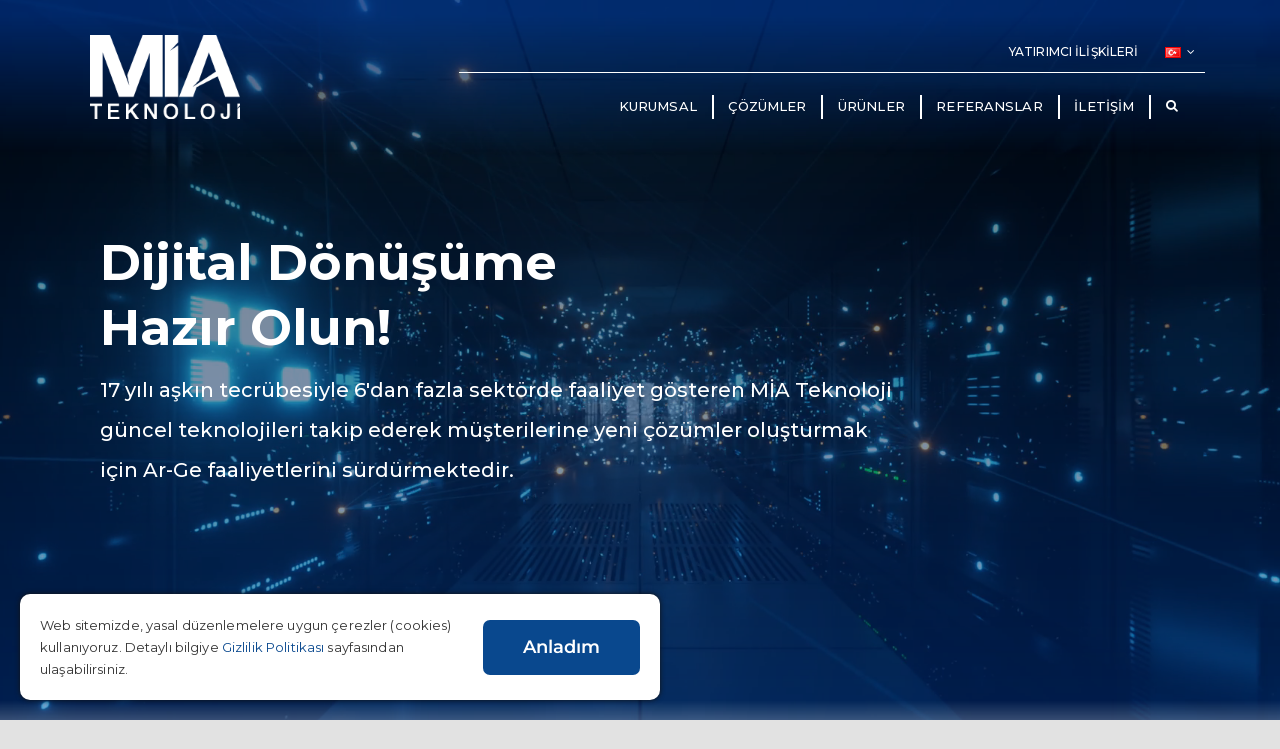

--- FILE ---
content_type: text/html; charset=UTF-8
request_url: https://www.miateknoloji.com/
body_size: 35153
content:
<!DOCTYPE html>
<html class="avada-html-layout-wide avada-html-header-position-top avada-is-100-percent-template" lang="tr-TR" prefix="og: http://ogp.me/ns# fb: http://ogp.me/ns/fb#">
<head>
	<meta http-equiv="X-UA-Compatible" content="IE=edge" />
	<meta http-equiv="Content-Type" content="text/html; charset=utf-8"/>
	<meta name="viewport" content="width=device-width, initial-scale=1" />
	<meta name='robots' content='index, follow, max-image-preview:large, max-snippet:-1, max-video-preview:-1' />
<link rel="alternate" href="https://www.miateknoloji.com/en/" hreflang="en" />
<link rel="alternate" href="https://www.miateknoloji.com/" hreflang="tr" />

	<!-- This site is optimized with the Yoast SEO Premium plugin v17.0 (Yoast SEO v17.0) - https://yoast.com/wordpress/plugins/seo/ -->
	<title>Ana Sayfa - MİA Teknoloji</title>
	<meta name="description" content="Mia Teknoloji birçok alanda, sürekli artmaya devam eden 15 yıllık deneyimiyle benzersiz teknolojik faaliyetler sunmaktadır." />
	<link rel="canonical" href="https://www.miateknoloji.com/" />
	<meta property="og:locale" content="tr_TR" />
	<meta property="og:locale:alternate" content="en_GB" />
	<meta property="og:type" content="website" />
	<meta property="og:title" content="Ana Sayfa" />
	<meta property="og:description" content="Mia Teknoloji birçok alanda, sürekli artmaya devam eden 15 yıllık deneyimiyle benzersiz teknolojik faaliyetler sunmaktadır." />
	<meta property="og:url" content="https://www.miateknoloji.com/" />
	<meta property="og:site_name" content="MİA Teknoloji" />
	<meta property="article:modified_time" content="2025-05-30T08:46:41+00:00" />
	<meta name="twitter:card" content="summary_large_image" />
	<meta name="twitter:label1" content="Tahmini okuma süresi" />
	<meta name="twitter:data1" content="14 dakika" />
	<script type="application/ld+json" class="yoast-schema-graph">{"@context":"https://schema.org","@graph":[{"@type":"Organization","@id":"https://www.miateknoloji.com/#organization","name":"Mia Teknoloji","url":"https://www.miateknoloji.com/","sameAs":[],"logo":{"@type":"ImageObject","@id":"https://www.miateknoloji.com/#logo","inLanguage":"tr","url":"https://www.miateknoloji.com/images/logo_mia_200px.png","contentUrl":"https://www.miateknoloji.com/images/logo_mia_200px.png","width":200,"height":112,"caption":"Mia Teknoloji"},"image":{"@id":"https://www.miateknoloji.com/#logo"}},{"@type":"WebSite","@id":"https://www.miateknoloji.com/#website","url":"https://www.miateknoloji.com/","name":"M\u0130A Teknoloji","description":"AI-Powered Solutions","publisher":{"@id":"https://www.miateknoloji.com/#organization"},"potentialAction":[{"@type":"SearchAction","target":{"@type":"EntryPoint","urlTemplate":"https://www.miateknoloji.com/?s={search_term_string}"},"query-input":"required name=search_term_string"}],"inLanguage":"tr"},{"@type":"WebPage","@id":"https://www.miateknoloji.com/#webpage","url":"https://www.miateknoloji.com/","name":"Ana Sayfa - M\u0130A Teknoloji","isPartOf":{"@id":"https://www.miateknoloji.com/#website"},"about":{"@id":"https://www.miateknoloji.com/#organization"},"datePublished":"2020-08-19T13:08:38+00:00","dateModified":"2025-05-30T08:46:41+00:00","description":"Mia Teknoloji bir\u00e7ok alanda, s\u00fcrekli artmaya devam eden 15 y\u0131ll\u0131k deneyimiyle benzersiz teknolojik faaliyetler sunmaktad\u0131r.","breadcrumb":{"@id":"https://www.miateknoloji.com/#breadcrumb"},"inLanguage":"tr","potentialAction":[{"@type":"ReadAction","target":["https://www.miateknoloji.com/"]}]},{"@type":"BreadcrumbList","@id":"https://www.miateknoloji.com/#breadcrumb","itemListElement":[{"@type":"ListItem","position":1,"name":"Ana Sayfa"}]}]}</script>
	<!-- / Yoast SEO Premium plugin. -->


<link rel="alternate" type="application/rss+xml" title="MİA Teknoloji &raquo; beslemesi" href="https://www.miateknoloji.com/feed/" />
<link rel="alternate" type="application/rss+xml" title="MİA Teknoloji &raquo; yorum beslemesi" href="https://www.miateknoloji.com/comments/feed/" />
					<link rel="shortcut icon" href="https://cdn.miateknoloji.com/images/ico_mia_50px.jpg" type="image/x-icon" />
		
					<!-- Apple Touch Icon -->
			<link rel="apple-touch-icon" sizes="180x180" href="https://cdn.miateknoloji.com/images/ico_mia_256px.jpg">
		
					<!-- Android Icon -->
			<link rel="icon" sizes="192x192" href="https://cdn.miateknoloji.com/images/ico_mia_125px.jpg">
		
					<!-- MS Edge Icon -->
			<meta name="msapplication-TileImage" content="https://cdn.miateknoloji.com/images/ico_mia_256px.jpg">
				
		<meta property="og:title" content="Ana Sayfa"/>
		<meta property="og:type" content="article"/>
		<meta property="og:url" content="https://www.miateknoloji.com/"/>
		<meta property="og:site_name" content="MİA Teknoloji"/>
		<meta property="og:description" content="Kurumsal  

2006 yılında Türkiye-Ankara’da kurulan MİA Teknoloji 2020 yılından itibaren ABD, Birleşik Krallık ve Fas ofislerini açmıştır. 2021 yılının Kasım ayında halka arz olup, #MIATK kodu ile BIST (BORSA İSTANBUL’da) işlem görmektedir. Çeşitli sektörlerde 160&#039;dan fazla personeli ile müşterilerinin ihtiyaçlarını karşılamak için benzersiz inovasyon ve Ar-Ge faaliyetleri yürütmektedir."/>

									<meta property="og:image" content="https://cdn.miateknoloji.com/images/logo_mia_opp_200px.png"/>
							<link rel='stylesheet' id='child-style-css'  href='https://www.miateknoloji.com/wp-content/themes/Avada-Child-Theme/style.css?ver=2cb3faee24cf1d902a002fc4deeb954b' type='text/css' media='all' />
<link rel='stylesheet' id='fusion-dynamic-css-css'  href='https://www.miateknoloji.com/images/fusion-styles/9b33195a4e7121bacbc770ef1f9d52df.min.css?ver=3.8.2' type='text/css' media='all' />
<link rel="https://api.w.org/" href="https://www.miateknoloji.com/wp-json/" /><link rel="alternate" type="application/json" href="https://www.miateknoloji.com/wp-json/wp/v2/pages/2048" /><link rel="EditURI" type="application/rsd+xml" title="RSD" href="https://www.miateknoloji.com/xmlrpc.php?rsd" />
<link rel="wlwmanifest" type="application/wlwmanifest+xml" href="https://www.miateknoloji.com/wp-includes/wlwmanifest.xml" /> 

<link rel='shortlink' href='https://www.miateknoloji.com/' />
<link rel="alternate" type="application/json+oembed" href="https://www.miateknoloji.com/wp-json/oembed/1.0/embed?url=https%3A%2F%2Fwww.miateknoloji.com%2F" />
<link rel="alternate" type="text/xml+oembed" href="https://www.miateknoloji.com/wp-json/oembed/1.0/embed?url=https%3A%2F%2Fwww.miateknoloji.com%2F&#038;format=xml" />
<link rel="preload" href="https://www.miateknoloji.com/wp-content/themes/Avada/includes/lib/assets/fonts/icomoon/awb-icons.woff" as="font" type="font/woff" crossorigin><link rel="preload" href="//www.miateknoloji.com/wp-content/themes/Avada/includes/lib/assets/fonts/fontawesome/webfonts/fa-brands-400.woff2" as="font" type="font/woff2" crossorigin><link rel="preload" href="//www.miateknoloji.com/wp-content/themes/Avada/includes/lib/assets/fonts/fontawesome/webfonts/fa-regular-400.woff2" as="font" type="font/woff2" crossorigin><link rel="preload" href="//www.miateknoloji.com/wp-content/themes/Avada/includes/lib/assets/fonts/fontawesome/webfonts/fa-solid-900.woff2" as="font" type="font/woff2" crossorigin><link rel="preload" href="https://www.miateknoloji.com/images/fusion-icons/Accountant-Pro-v2.0/fonts/Accountant-Pro.ttf?ym7fev" as="font" type="font/ttf" crossorigin><link rel="preload" href="https://www.miateknoloji.com/images/fusion-gfonts/JTUSjIg1_i6t8kCHKm459Wlhyw.woff2" as="font" type="font/woff2" crossorigin><link rel="preload" href="https://www.miateknoloji.com/images/fusion-gfonts/JTUSjIg1_i6t8kCHKm459Wlhyw.woff2" as="font" type="font/woff2" crossorigin><style type="text/css" id="css-fb-visibility">@media screen and (max-width: 640px){.fusion-no-small-visibility{display:none !important;}body .sm-text-align-center{text-align:center !important;}body .sm-text-align-left{text-align:left !important;}body .sm-text-align-right{text-align:right !important;}body .sm-flex-align-center{justify-content:center !important;}body .sm-flex-align-flex-start{justify-content:flex-start !important;}body .sm-flex-align-flex-end{justify-content:flex-end !important;}body .sm-mx-auto{margin-left:auto !important;margin-right:auto !important;}body .sm-ml-auto{margin-left:auto !important;}body .sm-mr-auto{margin-right:auto !important;}body .fusion-absolute-position-small{position:absolute;top:auto;width:100%;}.awb-sticky.awb-sticky-small{ position: sticky; top: var(--awb-sticky-offset,0); }}@media screen and (min-width: 641px) and (max-width: 1200px){.fusion-no-medium-visibility{display:none !important;}body .md-text-align-center{text-align:center !important;}body .md-text-align-left{text-align:left !important;}body .md-text-align-right{text-align:right !important;}body .md-flex-align-center{justify-content:center !important;}body .md-flex-align-flex-start{justify-content:flex-start !important;}body .md-flex-align-flex-end{justify-content:flex-end !important;}body .md-mx-auto{margin-left:auto !important;margin-right:auto !important;}body .md-ml-auto{margin-left:auto !important;}body .md-mr-auto{margin-right:auto !important;}body .fusion-absolute-position-medium{position:absolute;top:auto;width:100%;}.awb-sticky.awb-sticky-medium{ position: sticky; top: var(--awb-sticky-offset,0); }}@media screen and (min-width: 1201px){.fusion-no-large-visibility{display:none !important;}body .lg-text-align-center{text-align:center !important;}body .lg-text-align-left{text-align:left !important;}body .lg-text-align-right{text-align:right !important;}body .lg-flex-align-center{justify-content:center !important;}body .lg-flex-align-flex-start{justify-content:flex-start !important;}body .lg-flex-align-flex-end{justify-content:flex-end !important;}body .lg-mx-auto{margin-left:auto !important;margin-right:auto !important;}body .lg-ml-auto{margin-left:auto !important;}body .lg-mr-auto{margin-right:auto !important;}body .fusion-absolute-position-large{position:absolute;top:auto;width:100%;}.awb-sticky.awb-sticky-large{ position: sticky; top: var(--awb-sticky-offset,0); }}</style><meta name="generator" content="Powered by Slider Revolution 6.5.2 - responsive, Mobile-Friendly Slider Plugin for WordPress with comfortable drag and drop interface." />
<script type="text/javascript">function setREVStartSize(e){
			//window.requestAnimationFrame(function() {				 
				window.RSIW = window.RSIW===undefined ? window.innerWidth : window.RSIW;	
				window.RSIH = window.RSIH===undefined ? window.innerHeight : window.RSIH;	
				try {								
					var pw = document.getElementById(e.c).parentNode.offsetWidth,
						newh;
					pw = pw===0 || isNaN(pw) ? window.RSIW : pw;
					e.tabw = e.tabw===undefined ? 0 : parseInt(e.tabw);
					e.thumbw = e.thumbw===undefined ? 0 : parseInt(e.thumbw);
					e.tabh = e.tabh===undefined ? 0 : parseInt(e.tabh);
					e.thumbh = e.thumbh===undefined ? 0 : parseInt(e.thumbh);
					e.tabhide = e.tabhide===undefined ? 0 : parseInt(e.tabhide);
					e.thumbhide = e.thumbhide===undefined ? 0 : parseInt(e.thumbhide);
					e.mh = e.mh===undefined || e.mh=="" || e.mh==="auto" ? 0 : parseInt(e.mh,0);		
					if(e.layout==="fullscreen" || e.l==="fullscreen") 						
						newh = Math.max(e.mh,window.RSIH);					
					else{					
						e.gw = Array.isArray(e.gw) ? e.gw : [e.gw];
						for (var i in e.rl) if (e.gw[i]===undefined || e.gw[i]===0) e.gw[i] = e.gw[i-1];					
						e.gh = e.el===undefined || e.el==="" || (Array.isArray(e.el) && e.el.length==0)? e.gh : e.el;
						e.gh = Array.isArray(e.gh) ? e.gh : [e.gh];
						for (var i in e.rl) if (e.gh[i]===undefined || e.gh[i]===0) e.gh[i] = e.gh[i-1];
											
						var nl = new Array(e.rl.length),
							ix = 0,						
							sl;					
						e.tabw = e.tabhide>=pw ? 0 : e.tabw;
						e.thumbw = e.thumbhide>=pw ? 0 : e.thumbw;
						e.tabh = e.tabhide>=pw ? 0 : e.tabh;
						e.thumbh = e.thumbhide>=pw ? 0 : e.thumbh;					
						for (var i in e.rl) nl[i] = e.rl[i]<window.RSIW ? 0 : e.rl[i];
						sl = nl[0];									
						for (var i in nl) if (sl>nl[i] && nl[i]>0) { sl = nl[i]; ix=i;}															
						var m = pw>(e.gw[ix]+e.tabw+e.thumbw) ? 1 : (pw-(e.tabw+e.thumbw)) / (e.gw[ix]);					
						newh =  (e.gh[ix] * m) + (e.tabh + e.thumbh);
					}				
					if(window.rs_init_css===undefined) window.rs_init_css = document.head.appendChild(document.createElement("style"));					
					document.getElementById(e.c).height = newh+"px";
					window.rs_init_css.innerHTML += "#"+e.c+"_wrapper { height: "+newh+"px }";				
				} catch(e){
					console.log("Failure at Presize of Slider:" + e)
				}					   
			//});
		  };</script>
		<script type="text/javascript">
			var doc = document.documentElement;
			doc.setAttribute( 'data-useragent', navigator.userAgent );
		</script>
		
	    <!-- Global site tag (gtag.js) - Google Analytics -->
<script async src="https://www.googletagmanager.com/gtag/js?id=G-5LQRSKKT1G"></script>
<script>
  window.dataLayer = window.dataLayer || [];
  function gtag(){dataLayer.push(arguments);}
  gtag('js', new Date());

  gtag('config', 'G-5LQRSKKT1G');
</script>
</head>

<body class="home page-template page-template-100-width page-template-100-width-php page page-id-2048 fusion-image-hovers fusion-pagination-sizing fusion-button_type-flat fusion-button_span-no fusion-button_gradient-linear avada-image-rollover-circle-no avada-image-rollover-yes avada-image-rollover-direction-fade fusion-body ltr fusion-sticky-header no-tablet-sticky-header no-mobile-sticky-header no-mobile-slidingbar no-desktop-totop no-mobile-totop fusion-disable-outline fusion-sub-menu-fade mobile-logo-pos-left layout-wide-mode avada-has-boxed-modal-shadow- layout-scroll-offset-full avada-has-zero-margin-offset-top fusion-top-header menu-text-align-center mobile-menu-design-classic fusion-show-pagination-text fusion-header-layout-v3 avada-responsive avada-footer-fx-none avada-menu-highlight-style-textcolor fusion-search-form-clean fusion-main-menu-search-overlay fusion-avatar-circle avada-blog-layout-large avada-blog-archive-layout-large avada-header-shadow-no avada-menu-icon-position-left avada-has-megamenu-shadow avada-has-mobile-menu-search avada-has-main-nav-search-icon avada-has-breadcrumb-mobile-hidden avada-has-titlebar-bar_and_content avada-header-border-color-full-transparent avada-has-transparent-timeline_color avada-has-pagination-width_height avada-flyout-menu-direction-fade avada-ec-views-v1" data-awb-post-id="2048">
		<a class="skip-link screen-reader-text" href="#content">Skip to content</a>

	<div id="boxed-wrapper">
		<div class="fusion-sides-frame"></div>
		<div id="wrapper" class="fusion-wrapper">
			<div id="home" style="position:relative;top:-1px;"></div>
							<div class="fusion-tb-header"><div class="fusion-fullwidth fullwidth-box fusion-builder-row-1 fusion-flex-container has-pattern-background has-mask-background nonhundred-percent-fullwidth non-hundred-percent-height-scrolling fusion-no-small-visibility fusion-no-medium-visibility fusion-sticky-container" style="background-color: rgba(255,255,255,0);background-image:linear-gradient(180deg, rgba(0,61,165,0.6) 10%,rgba(255,255,255,0) 100%);background-position: center center;background-repeat: no-repeat;border-width: 0px 0px 0px 0px;border-color:#e8ebef;border-style:solid;" data-transition-offset="150" data-sticky-offset="0" data-scroll-offset="0" data-sticky-large-visibility="1" ><div class="fusion-builder-row fusion-row fusion-flex-align-items-center fusion-flex-justify-content-space-between" style="max-width:1144px;margin-left: calc(-4% / 2 );margin-right: calc(-4% / 2 );"><div class="fusion-layout-column fusion_builder_column fusion-builder-column-0 fusion_builder_column_1_3 1_3 fusion-flex-column fusion-flex-align-self-stretch fusion-display-normal-only"><div class="fusion-column-wrapper fusion-flex-justify-content-center fusion-content-layout-column" style="background-position:left top;background-repeat:no-repeat;-webkit-background-size:cover;-moz-background-size:cover;-o-background-size:cover;background-size:cover;padding: 0px 0px 0px 0px;"><div ><span class=" has-fusion-standard-logo has-fusion-sticky-logo has-fusion-mobile-logo fusion-imageframe imageframe-none imageframe-1 hover-type-none" style="max-width:150px;"><a class="fusion-no-lightbox" href="https://www.miateknoloji.com/" target="_self" aria-label="avada-accountant-logo-@2x"><img src="https://cdn.miateknoloji.com/images/logo_mia_opp_200px.png" srcset="https://cdn.miateknoloji.com/images/logo_mia_opp_200px.png 1x, https://cdn.miateknoloji.com/images/logo_mia_opp_1000px.png 2x" style="max-height:112px;height:auto;" retina_url="https://cdn.miateknoloji.com/images/logo_mia_opp_1000px.png" width="200" height="112" class="img-responsive wp-image-72 fusion-standard-logo disable-lazyload" alt="MİA Teknoloji Logo" /><img src="https://cdn.miateknoloji.com/images/logo_mia_200px.png" data-orig-src="https://cdn.miateknoloji.com/images/logo_mia_200px.png" srcset="data:image/svg+xml,%3Csvg%20xmlns%3D%27http%3A%2F%2Fwww.w3.org%2F2000%2Fsvg%27%20width%3D%27200%27%20height%3D%27112%27%20viewBox%3D%270%200%20200%20112%27%3E%3Crect%20width%3D%27200%27%20height%3D%27112%27%20fill-opacity%3D%220%22%2F%3E%3C%2Fsvg%3E" data-srcset="https://cdn.miateknoloji.com/images/logo_mia_200px.png 1x, https://cdn.miateknoloji.com/images/logo_mia_1000px.png 2x" style="max-height:112px;height:auto;" retina_url="https://cdn.miateknoloji.com/images/logo_mia_1000px.png" width="200" height="112" class="lazyload fusion-sticky-logo" alt="MİA Teknoloji Logo" /><img src="https://cdn.miateknoloji.com/images/logo_mia_opp_500px.png" data-orig-src="https://cdn.miateknoloji.com/images/logo_mia_opp_500px.png" srcset="data:image/svg+xml,%3Csvg%20xmlns%3D%27http%3A%2F%2Fwww.w3.org%2F2000%2Fsvg%27%20width%3D%27500%27%20height%3D%27280%27%20viewBox%3D%270%200%20500%20280%27%3E%3Crect%20width%3D%27500%27%20height%3D%27280%27%20fill-opacity%3D%220%22%2F%3E%3C%2Fsvg%3E" data-srcset="https://cdn.miateknoloji.com/images/logo_mia_opp_500px.png 1x, https://cdn.miateknoloji.com/images/logo_mia_opp_1000px.png 2x" style="max-height:280px;height:auto;" retina_url="https://cdn.miateknoloji.com/images/logo_mia_opp_1000px.png" width="500" height="280" class="lazyload fusion-mobile-logo" alt="MİA Teknoloji Logo" /></a></span><style>.fusion-sticky-container.fusion-sticky-transition .imageframe-1{ max-width:150px !important; }</style><style>@media screen and (max-width: 640px) {
				  .fusion-imageframe.has-fusion-mobile-logo img.fusion-sticky-logo,
				  .fusion-imageframe.has-fusion-mobile-logo img.fusion-standard-logo {
				    display: none !important;
				  }
				  .fusion-imageframe.has-fusion-mobile-logo img.fusion-mobile-logo {
				    display: inline-block !important;
				  }
				} </style></div></div><style type="text/css">.fusion-body .fusion-builder-column-0{width:33.333333333333% !important;margin-top : 12px;margin-bottom : 12px;}.fusion-builder-column-0 > .fusion-column-wrapper {padding-top : 0px !important;padding-right : 0px !important;margin-right : 5.76%;padding-bottom : 0px !important;padding-left : 0px !important;margin-left : 5.76%;}@media only screen and (max-width:1200px) {.fusion-body .fusion-builder-column-0{width:25% !important;order : 0;}.fusion-builder-column-0 > .fusion-column-wrapper {margin-right : 7.68%;margin-left : 7.68%;}}@media only screen and (max-width:640px) {.fusion-body .fusion-builder-column-0{width:100% !important;order : 0;}.fusion-builder-column-0 > .fusion-column-wrapper {margin-right : 1.92%;margin-left : 1.92%;}}</style></div><div class="fusion-layout-column fusion_builder_column fusion-builder-column-1 fusion_builder_column_2_3 2_3 fusion-flex-column fusion-display-normal-only"><div class="fusion-column-wrapper fusion-flex-justify-content-flex-end fusion-content-layout-row" style="background-position:left top;background-repeat:no-repeat;-webkit-background-size:cover;-moz-background-size:cover;-o-background-size:cover;background-size:cover;padding: 20px 0px 0px 0px;"><div class="fusion-builder-row fusion-builder-row-inner fusion-row fusion-flex-align-items-center fusion-flex-justify-content-space-between" style="width:104% !important;max-width:104% !important;margin-left: calc(-4% / 2 );margin-right: calc(-4% / 2 );"><div class="fusion-layout-column fusion_builder_column_inner fusion-builder-nested-column-0 fusion_builder_column_inner_1_1 1_1 fusion-flex-column fusion-display-normal-only"><div class="fusion-column-wrapper fusion-flex-justify-content-center fusion-content-layout-column" style="background-position:left top;background-repeat:no-repeat;-webkit-background-size:cover;-moz-background-size:cover;-o-background-size:cover;background-size:cover;border-width: 0 0 1px 0;border-color:#ffffff;border-style:solid;padding: 0px 0px 0px 0px;"><nav class="fusion-menu-element-wrapper direction-row mode-dropdown expand-method-hover submenu-mode-dropdown mobile-mode-collapse-to-button mobile-size-column-absolute icons-position-left dropdown-carets-yes has-active-border-bottom-no has-active-border-left-no has-active-border-right-no mobile-trigger-fullwidth-off mobile-indent-on mobile-justify-center main-justify-left loading mega-menu-loading expand-right submenu-transition-slide_up fusion-display-normal-only mia_header_top_menu" aria-label="Menu" data-breakpoint="640" data-count="0" data-transition-type="fade" data-transition-time="300" id="menu-spacing-"><button type="button" class="avada-menu-mobile-menu-trigger no-text" onClick="fusionNavClickExpandBtn(this);" aria-expanded="false" aria-controls="menu-ust-menu"><span class="inner"><span class="collapsed-nav-text"><span class="screen-reader-text">Toggle Navigation</span></span><span class="collapsed-nav-icon"><span class="collapsed-nav-icon-open icon-accountant-menu"></span><span class="collapsed-nav-icon-close icon-accountant-cancel"></span></span></span></button><style>.fusion-body .fusion-menu-element-wrapper[data-count="0"],.fusion-body .fusion-menu-element-wrapper[data-count="0"] .fusion-menu-element-list .menu-item > a{font-size:12px;}.fusion-body .fusion-menu-element-wrapper[data-count="0"] .fusion-menu-element-list{justify-content:flex-end;align-items:center;font-family:"Montserrat";font-weight:500;min-height:40px;}.fusion-body .fusion-menu-element-wrapper[data-count="0"] > .avada-menu-mobile-menu-trigger{font-family:"Montserrat";font-weight:500;background-color:#023a51;color:#ffffff;font-size:16px;}.fusion-body .fusion-menu-element-wrapper[data-count="0"] .fusion-megamenu-wrapper .fusion-megamenu-holder .fusion-megamenu .fusion-megamenu-submenu .fusion-megamenu-title .awb-justify-title{font-family:"Montserrat";font-weight:500;}.fusion-body .fusion-menu-element-wrapper[data-count="0"] [class*="awb-icon-"],.fusion-body .fusion-menu-element-wrapper[data-count="0"] [class^="awb-icon-"]{font-family:Montserrat !important;}.fusion-body .fusion-menu-element-wrapper[data-count="0"] .fusion-menu-element-list > li{margin-left:calc(6px / 2);margin-right:calc(6px / 2);}.fusion-body .fusion-menu-element-wrapper[data-count="0"] .fusion-menu-element-list > li:not(.fusion-menu-item-button){background-color:rgba(255,255,255,0);border-radius:6px 6px 6px 6px;}.fusion-body .fusion-menu-element-wrapper[data-count="0"] .fusion-menu-element-list > li:not(.fusion-menu-item-button) > .background-default{background-color:rgba(255,255,255,0);border-radius:6px 6px 6px 6px;border-color:#2cbc63;}.fusion-body .fusion-menu-element-wrapper[data-count="0"] .custom-menu-search-overlay ~ .fusion-overlay-search{background-color:rgba(255,255,255,0);padding-top:6px;color:#023a51 !important;}.fusion-body .fusion-menu-element-wrapper[data-count="0"]:not(.collapse-enabled) .fusion-menu-element-list .custom-menu-search-overlay .fusion-overlay-search{background-color:rgba(255,255,255,0);padding-top:6px;padding-bottom:6px;padding-right:10px;padding-left:10px;}.fusion-body .fusion-menu-element-wrapper[data-count="0"]:not(.collapse-enabled) .fusion-menu-element-list .custom-menu-search-dropdown{background-color:rgba(255,255,255,0);}.fusion-body .fusion-menu-element-wrapper[data-count="0"] .fusion-menu-element-list > li:not(.fusion-menu-item-button) > .background-active{border-radius:6px 6px 6px 6px;}.fusion-body .fusion-menu-element-wrapper[data-count="0"] .fusion-menu-element-list > li:not(.fusion-menu-item-button) > a{padding-top:calc(6px + 0px);padding-right:calc(10px + 0px);padding-bottom:calc(6px + 0px);padding-left:calc(10px + 0px);}.fusion-body .fusion-menu-element-wrapper[data-count="0"] .fusion-menu-element-list > li:not(.fusion-menu-item-button) .fusion-widget-cart > a{padding-top:calc(6px + 0px);padding-right:calc(10px + 0px);}.fusion-body .fusion-menu-element-wrapper[data-count="0"] .fusion-menu-element-list > li:not(.fusion-menu-item-button):focus-within > a{padding-top:calc(6px + 0px);}.fusion-body .fusion-menu-element-wrapper[data-count="0"] .fusion-menu-element-list > li:not(.fusion-menu-item-button) > .fusion-open-nav-submenu,.fusion-body .fusion-menu-element-wrapper[data-count="0"] .fusion-menu-element-list > li:not(.fusion-menu-item-button):hover > a,.fusion-body .fusion-menu-element-wrapper[data-count="0"] .fusion-menu-element-list > li:not(.fusion-menu-item-button).hover > a,.fusion-body .fusion-menu-element-wrapper[data-count="0"] .fusion-menu-element-list > li:not(.fusion-menu-item-button):focus > a,.fusion-body .fusion-menu-element-wrapper[data-count="0"] .fusion-menu-element-list > li:not(.fusion-menu-item-button):active > a,.fusion-body .fusion-menu-element-wrapper[data-count="0"] .fusion-menu-element-list > li:not(.fusion-menu-item-button).current-menu-item > a{padding-top:calc(6px + 0px);}.fusion-body .fusion-menu-element-wrapper[data-count="0"] .fusion-menu-element-list > li:not(.fusion-menu-item-button).current-menu-ancestor > a{padding-top:calc(6px + 0px);}.fusion-body .fusion-menu-element-wrapper[data-count="0"] .fusion-menu-element-list > li:not(.fusion-menu-item-button).current-menu-parent > a{padding-top:calc(6px + 0px);}.fusion-body .fusion-menu-element-wrapper[data-count="0"] .fusion-menu-element-list > li:not(.fusion-menu-item-button).expanded > a{padding-top:calc(6px + 0px);}.fusion-body .fusion-menu-element-wrapper[data-count="0"] .fusion-menu-element-list > li:not(.fusion-menu-item-button):hover > .fusion-open-nav-submenu{padding-top:calc(6px + 0px);}.fusion-body .fusion-menu-element-wrapper[data-count="0"] .fusion-menu-element-list > li:not(.fusion-menu-item-button).hover > .fusion-open-nav-submenu{padding-top:calc(6px + 0px);}.fusion-body .fusion-menu-element-wrapper[data-count="0"] .fusion-menu-element-list > li:not(.fusion-menu-item-button):focus > .fusion-open-nav-submenu{padding-top:calc(6px + 0px);}.fusion-body .fusion-menu-element-wrapper[data-count="0"] .fusion-menu-element-list > li:not(.fusion-menu-item-button):active > .fusion-open-nav-submenu{padding-top:calc(6px + 0px);}.fusion-body .fusion-menu-element-wrapper[data-count="0"] .fusion-menu-element-list > li:not(.fusion-menu-item-button):focus-within > .fusion-open-nav-submenu{padding-top:calc(6px + 0px);}.fusion-body .fusion-menu-element-wrapper[data-count="0"] .fusion-menu-element-list > li:not(.fusion-menu-item-button).current-menu-item > .fusion-open-nav-submenu{padding-top:calc(6px + 0px);}.fusion-body .fusion-menu-element-wrapper[data-count="0"] .fusion-menu-element-list > li:not(.fusion-menu-item-button).current-menu-ancestor > .fusion-open-nav-submenu{padding-top:calc(6px + 0px);}.fusion-body .fusion-menu-element-wrapper[data-count="0"] .fusion-menu-element-list > li:not(.fusion-menu-item-button).current-menu-parent > .fusion-open-nav-submenu{padding-top:calc(6px + 0px);}.fusion-body .fusion-menu-element-wrapper[data-count="0"] .fusion-menu-element-list > li:not(.fusion-menu-item-button).expanded > .fusion-open-nav-submenu{padding-top:calc(6px + 0px);}.fusion-body .fusion-menu-element-wrapper[data-count="0"] .fusion-menu-element-list > li:not(.fusion-menu-item-button):not(.menu-item-has-children):focus-within > a{padding-right:calc(10px + 0px);padding-bottom:calc(6px + 0px);padding-left:calc(10px + 0px);}.fusion-body .fusion-menu-element-wrapper[data-count="0"] .fusion-menu-element-list > li:not(.fusion-menu-item-button):not(.menu-item-has-children):hover > a,.fusion-body .fusion-menu-element-wrapper[data-count="0"] .fusion-menu-element-list > li:not(.fusion-menu-item-button):not(.menu-item-has-children).hover > a,.fusion-body .fusion-menu-element-wrapper[data-count="0"] .fusion-menu-element-list > li:not(.fusion-menu-item-button):not(.menu-item-has-children):focus > a,.fusion-body .fusion-menu-element-wrapper[data-count="0"] .fusion-menu-element-list > li:not(.fusion-menu-item-button):not(.menu-item-has-children):active > a,.fusion-body .fusion-menu-element-wrapper[data-count="0"] .fusion-menu-element-list > li:not(.fusion-menu-item-button):not(.menu-item-has-children).current-menu-item > a{padding-right:calc(10px + 0px);padding-bottom:calc(6px + 0px);padding-left:calc(10px + 0px);}.fusion-body .fusion-menu-element-wrapper[data-count="0"] .fusion-menu-element-list > li:not(.fusion-menu-item-button):not(.menu-item-has-children).current-menu-ancestor > a{padding-right:calc(10px + 0px);padding-bottom:calc(6px + 0px);padding-left:calc(10px + 0px);}.fusion-body .fusion-menu-element-wrapper[data-count="0"] .fusion-menu-element-list > li:not(.fusion-menu-item-button):not(.menu-item-has-children).current-menu-parent > a{padding-right:calc(10px + 0px);padding-bottom:calc(6px + 0px);padding-left:calc(10px + 0px);}.fusion-body .fusion-menu-element-wrapper[data-count="0"] .fusion-menu-element-list > li:not(.fusion-menu-item-button):not(.menu-item-has-children).expanded > a{padding-right:calc(10px + 0px);padding-bottom:calc(6px + 0px);padding-left:calc(10px + 0px);}.fusion-body .fusion-menu-element-wrapper[data-count="0"] .fusion-menu-form-inline{padding-top:6px;}.fusion-body .fusion-menu-element-wrapper[data-count="0"]:not(.collapse-enabled) .fusion-menu-element-list .fusion-menu-form-inline{padding-top:6px;padding-bottom:6px;padding-right:10px;padding-left:10px;}.fusion-body .fusion-menu-element-wrapper[data-count="0"]:not(.collapse-enabled) .fusion-menu-element-list > li:not(.fusion-menu-item-button) > .fusion-open-nav-submenu{padding-bottom:6px;color:#ffffff !important;}.fusion-body .fusion-menu-element-wrapper[data-count="0"]:not(.collapse-enabled) .fusion-menu-form-inline,.fusion-body .fusion-menu-element-wrapper[data-count="0"]:not(.collapse-enabled) .custom-menu-search-overlay ~ .fusion-overlay-search{padding-bottom:6px;padding-right:10px;padding-left:10px;}.fusion-body .fusion-menu-element-wrapper[data-count="0"] .custom-menu-search-dropdown .fusion-main-menu-icon{padding-right:10px !important;padding-left:10px !important;color:#023a51 !important;}.fusion-body .fusion-menu-element-wrapper[data-count="0"]:not(.collapse-enabled) .fusion-menu-element-list > li:not(.fusion-menu-item-button) > a{color:#ffffff !important;}.fusion-body .fusion-menu-element-wrapper[data-count="0"] .fusion-overlay-search .fusion-close-search:before,.fusion-body .fusion-menu-element-wrapper[data-count="0"] .fusion-overlay-search .fusion-close-search:after{background:#ffffff;}.fusion-body .fusion-menu-element-wrapper[data-count="0"]:not(.collapse-enabled) .fusion-menu-element-list > li:not(.fusion-menu-item-button):not(.custom-menu-search-overlay):focus-within > a{color:rgba(255,255,255,0.75) !important;}.fusion-body .fusion-menu-element-wrapper[data-count="0"]:not(.collapse-enabled) .fusion-menu-element-list > li:not(.fusion-menu-item-button):not(.custom-menu-search-overlay):hover > a,.fusion-body .fusion-menu-element-wrapper[data-count="0"]:not(.collapse-enabled) .fusion-menu-element-list > li:not(.fusion-menu-item-button).hover > a,.fusion-body .fusion-menu-element-wrapper[data-count="0"]:not(.collapse-enabled) .fusion-menu-element-list > li:not(.fusion-menu-item-button):not(.custom-menu-search-overlay):focus > a,.fusion-body .fusion-menu-element-wrapper[data-count="0"]:not(.collapse-enabled) .fusion-menu-element-list > li:not(.fusion-menu-item-button):not(.custom-menu-search-overlay):active > a,.fusion-body .fusion-menu-element-wrapper[data-count="0"]:not(.collapse-enabled) .fusion-menu-element-list > li:not(.fusion-menu-item-button).current-menu-item > a{color:rgba(255,255,255,0.75) !important;}.fusion-body .fusion-menu-element-wrapper[data-count="0"]:not(.collapse-enabled) .fusion-menu-element-list > li:not(.fusion-menu-item-button).current-menu-ancestor:not(.awb-flyout-top-level-no-link) > a{color:rgba(255,255,255,0.75) !important;}.fusion-body .fusion-menu-element-wrapper[data-count="0"]:not(.collapse-enabled) .fusion-menu-element-list > li:not(.fusion-menu-item-button).current-menu-parent:not(.awb-flyout-top-level-no-link) > a{color:rgba(255,255,255,0.75) !important;}.fusion-body .fusion-menu-element-wrapper[data-count="0"]:not(.collapse-enabled) .fusion-menu-element-list > li:not(.fusion-menu-item-button).expanded > a{color:rgba(255,255,255,0.75) !important;}.fusion-body .fusion-menu-element-wrapper[data-count="0"]:not(.collapse-enabled) .fusion-menu-element-list > li:not(.fusion-menu-item-button):hover > .fusion-open-nav-submenu{color:rgba(255,255,255,0.75) !important;}.fusion-body .fusion-menu-element-wrapper[data-count="0"]:not(.collapse-enabled) .fusion-menu-element-list > li:not(.fusion-menu-item-button).hover > .fusion-open-nav-submenu{color:rgba(255,255,255,0.75) !important;}.fusion-body .fusion-menu-element-wrapper[data-count="0"]:not(.collapse-enabled) .fusion-menu-element-list > li:not(.fusion-menu-item-button):focus > .fusion-open-nav-submenu{color:rgba(255,255,255,0.75) !important;}.fusion-body .fusion-menu-element-wrapper[data-count="0"]:not(.collapse-enabled) .fusion-menu-element-list > li:not(.fusion-menu-item-button):active > .fusion-open-nav-submenu{color:rgba(255,255,255,0.75) !important;}.fusion-body .fusion-menu-element-wrapper[data-count="0"]:not(.collapse-enabled) .fusion-menu-element-list > li:not(.fusion-menu-item-button):focus-within > .fusion-open-nav-submenu{color:rgba(255,255,255,0.75) !important;}.fusion-body .fusion-menu-element-wrapper[data-count="0"]:not(.collapse-enabled) .fusion-menu-element-list > li:not(.fusion-menu-item-button).current-menu-item > .fusion-open-nav-submenu{color:rgba(255,255,255,0.75) !important;}.fusion-body .fusion-menu-element-wrapper[data-count="0"]:not(.collapse-enabled) .fusion-menu-element-list > li:not(.fusion-menu-item-button).current-menu-ancestor > .fusion-open-nav-submenu{color:rgba(255,255,255,0.75) !important;}.fusion-body .fusion-menu-element-wrapper[data-count="0"]:not(.collapse-enabled) .fusion-menu-element-list > li:not(.fusion-menu-item-button).current-menu-parent > .fusion-open-nav-submenu{color:rgba(255,255,255,0.75) !important;}.fusion-body .fusion-menu-element-wrapper[data-count="0"]:not(.collapse-enabled) .fusion-menu-element-list > li:not(.fusion-menu-item-button).expanded > .fusion-open-nav-submenu{color:rgba(255,255,255,0.75) !important;}.fusion-body .fusion-menu-element-wrapper[data-count="0"].direction-row:not(.collapse-enabled):not(.submenu-mode-flyout) .fusion-menu-element-list > li > ul.sub-menu:not(.fusion-megamenu),.fusion-body .fusion-menu-element-wrapper[data-count="0"]:not(.collapse-enabled):not(.submenu-mode-flyout) .fusion-menu-element-list .fusion-megamenu-wrapper{margin-top:12px !important;}.fusion-body .fusion-menu-element-wrapper[data-count="0"].expand-method-hover.direction-row .fusion-menu-element-list > li:hover:before,.fusion-body .fusion-menu-element-wrapper[data-count="0"].expand-method-hover.direction-row .fusion-menu-element-list > li.hover:before,.fusion-body .fusion-menu-element-wrapper[data-count="0"].expand-method-hover.direction-row .fusion-menu-element-list > li:focus:before,.fusion-body .fusion-menu-element-wrapper[data-count="0"].expand-method-hover.direction-row .fusion-menu-element-list > li:active:before{bottom:calc(0px - 12px);height:12px;}.fusion-body .fusion-menu-element-wrapper[data-count="0"].expand-method-hover.direction-row .fusion-menu-element-list > li:focus-within:before{bottom:calc(0px - 12px);height:12px;}.fusion-body .fusion-menu-element-wrapper[data-count="0"].submenu-transition-slide_up:not(.collapse-enabled).expand-method-hover.direction-row .fusion-menu-element-list li::after{transform:translateY(12px);}.fusion-body .fusion-menu-element-wrapper[data-count="0"]:not(.collapse-enabled).submenu-transition-slide_up.direction-row.dropdown-arrows-parent > ul > li:after{top:calc(100% - 12px) !important;}.fusion-body .fusion-menu-element-wrapper[data-count="0"] .fusion-menu-element-list .sub-menu > li:first-child{border-top-right-radius:6px;}.fusion-body .fusion-menu-element-wrapper[data-count="0"] .fusion-menu-element-list .sub-menu,.fusion-body .fusion-menu-element-wrapper[data-count="0"] .custom-menu-search-dropdown .fusion-menu-searchform-dropdown .fusion-search-form-content,.fusion-body .fusion-menu-element-wrapper[data-count="0"] .fusion-megamenu-wrapper{border-top-right-radius:6px;border-bottom-left-radius:6px;border-bottom-right-radius:6px;}.fusion-body .fusion-menu-element-wrapper[data-count="0"] .fusion-menu-element-list .sub-menu > li:last-child{border-bottom-left-radius:6px;border-bottom-right-radius:6px;}.fusion-body .fusion-menu-element-wrapper[data-count="0"] .fusion-megamenu-wrapper li .fusion-megamenu-title-disabled{color:#023a51;border-color:rgba(226,226,226,0);}.fusion-body .fusion-menu-element-wrapper[data-count="0"] .fusion-menu-element-list ul:not(.fusion-megamenu):not(.fusion-menu-searchform-dropdown) > li:not(.fusion-menu-item-button):focus-within{background-color:#ffffff;}.fusion-body .fusion-menu-element-wrapper[data-count="0"] .fusion-menu-element-list ul:not(.fusion-megamenu):not(.fusion-menu-searchform-dropdown) > li:not(.fusion-menu-item-button):hover,.fusion-body .fusion-menu-element-wrapper[data-count="0"] .fusion-menu-element-list ul:not(.fusion-megamenu):not(.fusion-menu-searchform-dropdown) > li:not(.fusion-menu-item-button).hover,.fusion-body .fusion-menu-element-wrapper[data-count="0"] .fusion-menu-element-list ul:not(.fusion-megamenu):not(.fusion-menu-searchform-dropdown) > li:not(.fusion-menu-item-button):focus,.fusion-body .fusion-menu-element-wrapper[data-count="0"] .fusion-menu-element-list ul:not(.fusion-megamenu):not(.fusion-menu-searchform-dropdown) > li:not(.fusion-menu-item-button).expanded{background-color:#ffffff;}.fusion-body .fusion-menu-element-wrapper[data-count="0"] .fusion-menu-element-list ul:not(.fusion-megamenu) > li.current-menu-item:not(.fusion-menu-item-button){background-color:#ffffff;}.fusion-body .fusion-menu-element-wrapper[data-count="0"] .fusion-menu-element-list ul:not(.fusion-megamenu) > li.current-menu-parent:not(.fusion-menu-item-button){background-color:#ffffff;}.fusion-body .fusion-menu-element-wrapper[data-count="0"] .fusion-menu-element-list ul:not(.fusion-megamenu) > li.current-menu-ancestor:not(.fusion-menu-item-button){background-color:#ffffff;}.fusion-body .fusion-menu-element-wrapper[data-count="0"] .fusion-menu-element-list ul:not(.fusion-megamenu) > li.current_page_item:not(.fusion-menu-item-button){background-color:#ffffff;}.fusion-body .fusion-menu-element-wrapper[data-count="0"] .fusion-megamenu-wrapper .fusion-megamenu-submenu > a:focus-within{background-color:#ffffff;color:#2cbc63 !important;}.fusion-body .fusion-menu-element-wrapper[data-count="0"] .fusion-megamenu-wrapper .fusion-megamenu-submenu > a:hover,.fusion-body .fusion-menu-element-wrapper[data-count="0"] .fusion-megamenu-wrapper .fusion-megamenu-submenu > a.hover,.fusion-body .fusion-menu-element-wrapper[data-count="0"] .fusion-megamenu-wrapper .fusion-megamenu-submenu > a:focus,.fusion-body .fusion-menu-element-wrapper[data-count="0"] .fusion-megamenu-wrapper .fusion-megamenu-submenu > a:active,.fusion-body .fusion-menu-element-wrapper[data-count="0"] .fusion-megamenu-wrapper .fusion-megamenu-submenu > a:hover > .fusion-open-nav-submenu{background-color:#ffffff;color:#2cbc63 !important;}.fusion-body .fusion-menu-element-wrapper[data-count="0"] .fusion-megamenu-wrapper .fusion-megamenu-submenu > a.hover > .fusion-open-nav-submenu{background-color:#ffffff;color:#2cbc63 !important;}.fusion-body .fusion-menu-element-wrapper[data-count="0"] .fusion-megamenu-wrapper .fusion-megamenu-submenu > a:focus > .fusion-open-nav-submenu{background-color:#ffffff;color:#2cbc63 !important;}.fusion-body .fusion-menu-element-wrapper[data-count="0"] .fusion-megamenu-wrapper .fusion-megamenu-submenu > a:active > .fusion-open-nav-submenu{background-color:#ffffff;color:#2cbc63 !important;}.fusion-body .fusion-menu-element-wrapper[data-count="0"] .fusion-megamenu-wrapper .fusion-megamenu-submenu > a:focus-within > .fusion-open-nav-submenu{background-color:#ffffff;color:#2cbc63 !important;}.fusion-body .fusion-menu-element-wrapper[data-count="0"].submenu-mode-dropdown li ul.fusion-megamenu li.menu-item-has-children .sub-menu li.menu-item-has-children:focus-within .fusion-open-nav-submenu{background-color:#ffffff;color:#2cbc63 !important;}.fusion-body .fusion-menu-element-wrapper[data-count="0"].submenu-mode-dropdown li ul.fusion-megamenu li.menu-item-has-children .sub-menu li.menu-item-has-children .fusion-background-highlight:hover .fusion-open-nav-submenu{background-color:#ffffff;}.fusion-body .fusion-menu-element-wrapper[data-count="0"].submenu-mode-dropdown li ul.fusion-megamenu li.menu-item-has-children .sub-menu li.menu-item-has-children:focus-within > .fusion-background-highlight{background-color:#ffffff;}.fusion-body .fusion-menu-element-wrapper[data-count="0"].submenu-mode-dropdown li ul.fusion-megamenu li.menu-item-has-children .sub-menu li.menu-item-has-children .fusion-background-highlight:hover{background-color:#ffffff;}.fusion-body .fusion-menu-element-wrapper[data-count="0"] .fusion-menu-element-list ul:not(.fusion-megamenu) > li:focus-within > a{color:#2cbc63 !important;}.fusion-body .fusion-menu-element-wrapper[data-count="0"] .fusion-menu-element-list ul:not(.fusion-megamenu) > li:hover > a,.fusion-body .fusion-menu-element-wrapper[data-count="0"] .fusion-menu-element-list ul:not(.fusion-megamenu) > li.hover > a,.fusion-body .fusion-menu-element-wrapper[data-count="0"] .fusion-menu-element-list ul:not(.fusion-megamenu) > li:focus > a,.fusion-body .fusion-menu-element-wrapper[data-count="0"] .fusion-menu-element-list ul:not(.fusion-megamenu) > li:not(.fusion-menu-item-button):hover > a{color:#2cbc63 !important;}.fusion-body .fusion-menu-element-wrapper[data-count="0"] .fusion-menu-element-list ul:not(.fusion-megamenu) > li.hover:not(.fusion-menu-item-button) > a{color:#2cbc63 !important;}.fusion-body .fusion-menu-element-wrapper[data-count="0"] .fusion-menu-element-list ul:not(.fusion-megamenu) > li:not(.fusion-menu-item-button):focus > a{color:#2cbc63 !important;}.fusion-body .fusion-menu-element-wrapper[data-count="0"] .fusion-menu-element-list ul:not(.fusion-megamenu) > li:not(.fusion-menu-item-button):focus-within > a{color:#2cbc63 !important;}.fusion-body .fusion-menu-element-wrapper[data-count="0"] .fusion-menu-element-list ul:not(.fusion-megamenu) > li.expanded > a{color:#2cbc63 !important;}.fusion-body .fusion-menu-element-wrapper[data-count="0"] .fusion-menu-element-list ul:not(.fusion-megamenu) > li:not(.fusion-menu-item-button).current-menu-item > a{color:#2cbc63 !important;}.fusion-body .fusion-menu-element-wrapper[data-count="0"] .fusion-menu-element-list ul:not(.fusion-megamenu) > li:not(.fusion-menu-item-button).current-menu-ancestor > a{color:#2cbc63 !important;}.fusion-body .fusion-menu-element-wrapper[data-count="0"] .fusion-menu-element-list ul:not(.fusion-megamenu) > li:not(.fusion-menu-item-button).current-menu-parent > a{color:#2cbc63 !important;}.fusion-body .fusion-menu-element-wrapper[data-count="0"] .fusion-menu-element-list ul:not(.fusion-megamenu) > li:hover > a .fusion-button{color:#2cbc63 !important;}.fusion-body .fusion-menu-element-wrapper[data-count="0"] .fusion-menu-element-list ul:not(.fusion-megamenu) > li.hover > a .fusion-button{color:#2cbc63 !important;}.fusion-body .fusion-menu-element-wrapper[data-count="0"] .fusion-menu-element-list ul:not(.fusion-megamenu) > li:focus > a .fusion-button{color:#2cbc63 !important;}.fusion-body .fusion-menu-element-wrapper[data-count="0"] .fusion-menu-element-list ul:not(.fusion-megamenu) > li:focus-within > a .fusion-button{color:#2cbc63 !important;}.fusion-body .fusion-menu-element-wrapper[data-count="0"] .fusion-menu-element-list ul:not(.fusion-megamenu) > li.expanded > a .fusion-button{color:#2cbc63 !important;}.fusion-body .fusion-menu-element-wrapper[data-count="0"] .fusion-menu-element-list ul:not(.fusion-megamenu) > li.current-menu-item > a .fusion-button{color:#2cbc63 !important;}.fusion-body .fusion-menu-element-wrapper[data-count="0"] .fusion-menu-element-list ul:not(.fusion-megamenu) > li.current-menu-ancestor > a .fusion-button{color:#2cbc63 !important;}.fusion-body .fusion-menu-element-wrapper[data-count="0"] .fusion-menu-element-list ul:not(.fusion-megamenu) > li.current-menu-parent > a .fusion-button{color:#2cbc63 !important;}.fusion-body .fusion-menu-element-wrapper[data-count="0"] .fusion-menu-element-list ul:not(.fusion-megamenu) > li:hover > .fusion-open-nav-submenu{color:#2cbc63 !important;}.fusion-body .fusion-menu-element-wrapper[data-count="0"] .fusion-menu-element-list ul:not(.fusion-megamenu) > li.hover > .fusion-open-nav-submenu{color:#2cbc63 !important;}.fusion-body .fusion-menu-element-wrapper[data-count="0"] .fusion-menu-element-list ul:not(.fusion-megamenu) > li:focus > .fusion-open-nav-submenu{color:#2cbc63 !important;}.fusion-body .fusion-menu-element-wrapper[data-count="0"] .fusion-menu-element-list ul:not(.fusion-megamenu) > li:focus-within > .fusion-open-nav-submenu{color:#2cbc63 !important;}.fusion-body .fusion-menu-element-wrapper[data-count="0"] .fusion-menu-element-list ul:not(.fusion-megamenu) > li.expanded > .fusion-open-nav-submenu{color:#2cbc63 !important;}.fusion-body .fusion-menu-element-wrapper[data-count="0"] .fusion-menu-element-list ul:not(.fusion-megamenu) > li.current-menu-item > .fusion-open-nav-submenu{color:#2cbc63 !important;}.fusion-body .fusion-menu-element-wrapper[data-count="0"] .fusion-menu-element-list ul:not(.fusion-megamenu) > li.current-menu-ancestor > .fusion-open-nav-submenu{color:#2cbc63 !important;}.fusion-body .fusion-menu-element-wrapper[data-count="0"] .fusion-menu-element-list ul:not(.fusion-megamenu) > li.current-menu-parent > .fusion-open-nav-submenu{color:#2cbc63 !important;}.fusion-body .fusion-menu-element-wrapper[data-count="0"] li ul.fusion-megamenu li.menu-item-has-children .sub-menu li.menu-item-has-children .fusion-background-highlight:hover .fusion-open-nav-submenu{color:#2cbc63 !important;}.fusion-body .fusion-menu-element-wrapper[data-count="0"] li ul.fusion-megamenu li.menu-item-has-children .sub-menu li.menu-item-has-children:focus-within > .fusion-background-highlight{color:#2cbc63 !important;}.fusion-body .fusion-menu-element-wrapper[data-count="0"] li ul.fusion-megamenu li.menu-item-has-children .sub-menu li.menu-item-has-children .fusion-background-highlight:hover{color:#2cbc63 !important;}.fusion-body .fusion-menu-element-wrapper[data-count="0"]:not(.collapse-enabled) .fusion-menu-element-list ul:not(.fusion-megamenu) > li{width:140px !important;border-bottom-color:rgba(226,226,226,0);}.fusion-body .fusion-menu-element-wrapper[data-count="0"].direction-row:not(.collapse-enabled) .sub-menu{min-width:0;}.fusion-body .fusion-menu-element-wrapper[data-count="0"] .fusion-megamenu-wrapper .fusion-megamenu-holder .fusion-megamenu .fusion-megamenu-submenu,.fusion-body .fusion-menu-element-wrapper[data-count="0"] .fusion-megamenu-wrapper .fusion-megamenu-submenu .fusion-megamenu-border{border-color:rgba(226,226,226,0);}.fusion-body .fusion-menu-element-wrapper[data-count="0"].collapse-enabled{justify-content:flex-end;font-family:"Manrope";font-weight:600;}.fusion-body .fusion-menu-element-wrapper[data-count="0"] .fusion-menu-element-list > li,.fusion-body .fusion-menu-element-wrapper[data-count="0"] .fusion-menu-element-list .fusion-megamenu-title,.fusion-body .fusion-menu-element-wrapper[data-count="0"] .fusion-menu-element-list ul{text-transform:uppercase;}.fusion-body .fusion-menu-element-wrapper[data-count="0"] .fusion-megamenu-wrapper .fusion-megamenu-holder .fusion-megamenu .fusion-megamenu-submenu .fusion-megamenu-title a,.fusion-body .fusion-menu-element-wrapper[data-count="0"] .fusion-megamenu-wrapper .fusion-megamenu-holder .fusion-megamenu .fusion-megamenu-submenu .fusion-megamenu-icon,.fusion-body .fusion-menu-element-wrapper[data-count="0"] .fusion-megamenu-wrapper .fusion-megamenu-holder .fusion-megamenu .fusion-megamenu-submenu .fusion-megamenu-widgets-container .widget_text .textwidget,.fusion-body .fusion-menu-element-wrapper[data-count="0"]:not(.collapse-enabled) .fusion-menu-element-list > li.menu-item > .fusion-megamenu-icon,.fusion-body .fusion-menu-element-wrapper[data-count="0"]:not(.collapse-enabled) .fusion-menu-element-list > li.menu-item > a > .fusion-megamenu-icon{color:#023a51;}.fusion-body .fusion-menu-element-wrapper[data-count="0"]:not(.collapse-enabled) .fusion-menu-element-list > li.menu-item:focus-within > a .fusion-megamenu-icon{color:#65bc7b;}.fusion-body .fusion-menu-element-wrapper[data-count="0"]:not(.collapse-enabled) .fusion-menu-element-list > li.menu-item:hover > a .fusion-megamenu-icon,.fusion-body .fusion-menu-element-wrapper[data-count="0"]:not(.collapse-enabled) .fusion-menu-element-list > li.menu-item.hover > a .fusion-megamenu-icon,.fusion-body .fusion-menu-element-wrapper[data-count="0"]:not(.collapse-enabled) .fusion-menu-element-list > li.menu-item:focus > a .fusion-megamenu-icon,.fusion-body .fusion-menu-element-wrapper[data-count="0"]:not(.collapse-enabled) .fusion-menu-element-list > li.menu-item:active > a .fusion-megamenu-icon,.fusion-body .fusion-menu-element-wrapper[data-count="0"]:not(.collapse-enabled) .fusion-menu-element-list > li.menu-item.current-menu-item > a .fusion-megamenu-icon{color:#65bc7b;}.fusion-body .fusion-menu-element-wrapper[data-count="0"]:not(.collapse-enabled) .fusion-menu-element-list > li.menu-item.current-menu-ancestor > a .fusion-megamenu-icon{color:#65bc7b;}.fusion-body .fusion-menu-element-wrapper[data-count="0"]:not(.collapse-enabled) .fusion-menu-element-list > li:not(.awb-flyout-top-level-no-link).menu-item.current-menu-parent > a .fusion-megamenu-icon{color:#65bc7b;}.fusion-body .fusion-menu-element-wrapper[data-count="0"]:not(.collapse-enabled) .fusion-menu-element-list > li.menu-item.expanded > a .fusion-megamenu-icon{color:#65bc7b;}.fusion-body .fusion-menu-element-wrapper[data-count="0"] .custom-menu-search-dropdown:hover .fusion-main-menu-icon,.fusion-body .fusion-menu-element-wrapper[data-count="0"] .custom-menu-search-overlay:hover .fusion-menu-icon-search.trigger-overlay,.fusion-body .fusion-menu-element-wrapper[data-count="0"] .custom-menu-search-overlay:hover ~ .fusion-overlay-search{color:#65bc7b !important;}.fusion-body .fusion-menu-element-wrapper[data-count="0"].collapse-enabled ul li > a{color:#023a51 !important;min-height:60px;font-family:"Manrope";font-weight:600;}.fusion-body .fusion-menu-element-wrapper[data-count="0"].collapse-enabled ul li > a .fusion-button{color:#023a51 !important;font-family:"Manrope";font-weight:600;}.fusion-body .fusion-menu-element-wrapper[data-count="0"].collapse-enabled ul li:focus-within .sub-menu li:not(.current-menu-item):not(.current-menu-ancestor):not(.current-menu-parent):not(.expanded) a{color:#023a51 !important;}.fusion-body .fusion-menu-element-wrapper[data-count="0"] .fusion-menu-element-list ul:not(.fusion-megamenu) > li:not(.fusion-menu-item-button) > a,.fusion-body .fusion-menu-element-wrapper[data-count="0"] .custom-menu-search-overlay .fusion-menu-icon-search.trigger-overlay,.fusion-body .fusion-menu-element-wrapper[data-count="0"].collapse-enabled ul li > .fusion-open-nav-submenu-on-click:before,.fusion-body .fusion-menu-element-wrapper[data-count="0"].collapse-enabled ul li:hover .sub-menu li:not(.current-menu-item):not(.current-menu-ancestor):not(.current-menu-parent):not(.expanded) a,.fusion-body .fusion-menu-element-wrapper[data-count="0"].collapse-enabled ul li.hover .sub-menu li:not(.current-menu-item):not(.current-menu-ancestor):not(.current-menu-parent):not(.expanded) a,.fusion-body .fusion-menu-element-wrapper[data-count="0"].collapse-enabled ul li:focus .sub-menu li:not(.current-menu-item):not(.current-menu-ancestor):not(.current-menu-parent):not(.expanded) a,.fusion-body .fusion-menu-element-wrapper[data-count="0"].collapse-enabled ul li:active .sub-menu li:not(.current-menu-item):not(.current-menu-ancestor):not(.current-menu-parent):not(.expanded) a,.fusion-body .fusion-menu-element-wrapper[data-count="0"].collapse-enabled ul li.current-menu-item .sub-menu li:not(.current-menu-item):not(.current-menu-ancestor):not(.current-menu-parent):not(.expanded) a{color:#023a51 !important;}.fusion-body .fusion-menu-element-wrapper[data-count="0"].collapse-enabled ul li.current-menu-ancestor .sub-menu li:not(.current-menu-item):not(.current-menu-ancestor):not(.current-menu-parent):not(.expanded) a{color:#023a51 !important;}.fusion-body .fusion-menu-element-wrapper[data-count="0"].collapse-enabled ul li.current-menu-parent .sub-menu li:not(.current-menu-item):not(.current-menu-ancestor):not(.current-menu-parent):not(.expanded) a{color:#023a51 !important;}.fusion-body .fusion-menu-element-wrapper[data-count="0"].collapse-enabled ul li.expanded .sub-menu li:not(.current-menu-item):not(.current-menu-ancestor):not(.current-menu-parent):not(.expanded) a{color:#023a51 !important;}.fusion-body .fusion-menu-element-wrapper[data-count="0"].collapse-enabled .fusion-megamenu-menu .fusion-megamenu-wrapper .fusion-megamenu-holder .fusion-megamenu .fusion-megamenu-submenu .fusion-megamenu-title a{color:#023a51 !important;}.fusion-body .fusion-menu-element-wrapper[data-count="0"].collapse-enabled .fusion-megamenu-menu .fusion-megamenu-wrapper .fusion-megamenu-holder ul li a{color:#023a51 !important;}.fusion-body .fusion-menu-element-wrapper[data-count="0"].collapse-enabled .fusion-megamenu-menu .fusion-megamenu-wrapper .fusion-megamenu-holder ul li .awb-justify-title{color:#023a51 !important;}.fusion-body .fusion-menu-element-wrapper[data-count="0"].collapse-enabled ul li:focus-within > a{background:#f9fafb !important;color:#2cbc63 !important;}.fusion-body .fusion-menu-element-wrapper[data-count="0"].collapse-enabled ul li:hover > a,.fusion-body .fusion-menu-element-wrapper[data-count="0"].collapse-enabled ul li.hover > a,.fusion-body .fusion-menu-element-wrapper[data-count="0"].collapse-enabled ul li:focus > a,.fusion-body .fusion-menu-element-wrapper[data-count="0"].collapse-enabled ul li:active > a,.fusion-body .fusion-menu-element-wrapper[data-count="0"].collapse-enabled ul li.current-menu-item > a{background:#f9fafb !important;color:#2cbc63 !important;}.fusion-body .fusion-menu-element-wrapper[data-count="0"].collapse-enabled ul li.current-menu-ancestor > a{background:#f9fafb !important;color:#2cbc63 !important;}.fusion-body .fusion-menu-element-wrapper[data-count="0"].collapse-enabled ul li.current-menu-parent > a{background:#f9fafb !important;color:#2cbc63 !important;}.fusion-body .fusion-menu-element-wrapper[data-count="0"].collapse-enabled ul li.expanded > a{background:#f9fafb !important;color:#2cbc63 !important;}.fusion-body .fusion-menu-element-wrapper[data-count="0"].collapse-enabled ul li.fusion-menu-item-button:focus-within{background:#f9fafb !important;}.fusion-body .fusion-menu-element-wrapper[data-count="0"].collapse-enabled ul li.fusion-menu-item-button:hover,.fusion-body .fusion-menu-element-wrapper[data-count="0"].collapse-enabled ul li.fusion-menu-item-button.hover,.fusion-body .fusion-menu-element-wrapper[data-count="0"].collapse-enabled ul li.fusion-menu-item-button:focus,.fusion-body .fusion-menu-element-wrapper[data-count="0"].collapse-enabled ul li.fusion-menu-item-button:active,.fusion-body .fusion-menu-element-wrapper[data-count="0"].collapse-enabled ul li.fusion-menu-item-button.current-menu-item{background:#f9fafb !important;}.fusion-body .fusion-menu-element-wrapper[data-count="0"].collapse-enabled ul li.fusion-menu-item-button.current-menu-ancestor{background:#f9fafb !important;}.fusion-body .fusion-menu-element-wrapper[data-count="0"].collapse-enabled ul li.fusion-menu-item-button.current-menu-parent{background:#f9fafb !important;}.fusion-body .fusion-menu-element-wrapper[data-count="0"].collapse-enabled ul li.fusion-menu-item-button.expanded{background:#f9fafb !important;}.fusion-body .fusion-menu-element-wrapper[data-count="0"].collapse-enabled ul li .sub-menu li:not(.current-menu-item):not(.current-menu-ancestor):not(.current-menu-parent):not(.expanded):hover a{background:#f9fafb !important;color:#2cbc63 !important;}.fusion-body .fusion-menu-element-wrapper[data-count="0"].collapse-enabled ul li .sub-menu li:not(.current-menu-item):not(.current-menu-ancestor):not(.current-menu-parent):not(.expanded).hover a{background:#f9fafb !important;color:#2cbc63 !important;}.fusion-body .fusion-menu-element-wrapper[data-count="0"].collapse-enabled ul li .sub-menu li:not(.current-menu-item):not(.current-menu-ancestor):not(.current-menu-parent):not(.expanded):focus a{background:#f9fafb !important;color:#2cbc63 !important;}.fusion-body .fusion-menu-element-wrapper[data-count="0"].collapse-enabled ul li .sub-menu li:not(.current-menu-item):not(.current-menu-ancestor):not(.current-menu-parent):not(.expanded):active a{background:#f9fafb !important;color:#2cbc63 !important;}.fusion-body .fusion-menu-element-wrapper[data-count="0"].collapse-enabled ul li .sub-menu li:not(.current-menu-item):not(.current-menu-ancestor):not(.current-menu-parent):not(.expanded):focus-within a{background:#f9fafb !important;color:#2cbc63 !important;}.fusion-body .fusion-menu-element-wrapper[data-count="0"].collapse-enabled .fusion-megamenu-menu .fusion-megamenu-wrapper .fusion-megamenu-holder ul li.current-menu-item{background:#f9fafb !important;}.fusion-body .fusion-menu-element-wrapper[data-count="0"].collapse-enabled .fusion-megamenu-menu .fusion-megamenu-wrapper .fusion-megamenu-holder ul li:hover{background:#f9fafb !important;}.fusion-body .fusion-menu-element-wrapper[data-count="0"].collapse-enabled .fusion-megamenu-menu .fusion-megamenu-wrapper .fusion-megamenu-holder ul li:active{background:#f9fafb !important;}.fusion-body .fusion-menu-element-wrapper[data-count="0"].collapse-enabled .fusion-megamenu-menu .fusion-megamenu-wrapper .fusion-megamenu-holder ul li:focus{background:#f9fafb !important;}.fusion-body .fusion-menu-element-wrapper[data-count="0"].collapse-enabled .fusion-megamenu-menu .fusion-megamenu-wrapper .fusion-megamenu-holder ul li:focus-within{background:#f9fafb !important;}.fusion-body .fusion-menu-element-wrapper[data-count="0"].collapse-enabled ul li:hover > .fusion-open-nav-submenu-on-click:before{color:#2cbc63 !important;}.fusion-body .fusion-menu-element-wrapper[data-count="0"].collapse-enabled ul li.hover > .fusion-open-nav-submenu-on-click:before{color:#2cbc63 !important;}.fusion-body .fusion-menu-element-wrapper[data-count="0"].collapse-enabled ul li:focus > .fusion-open-nav-submenu-on-click:before{color:#2cbc63 !important;}.fusion-body .fusion-menu-element-wrapper[data-count="0"].collapse-enabled ul li:active > .fusion-open-nav-submenu-on-click:before{color:#2cbc63 !important;}.fusion-body .fusion-menu-element-wrapper[data-count="0"].collapse-enabled ul li:focus-within > .fusion-open-nav-submenu-on-click:before{color:#2cbc63 !important;}.fusion-body .fusion-menu-element-wrapper[data-count="0"].collapse-enabled ul li:hover > a .fusion-button{color:#2cbc63 !important;}.fusion-body .fusion-menu-element-wrapper[data-count="0"].collapse-enabled ul li.hover > a .fusion-button{color:#2cbc63 !important;}.fusion-body .fusion-menu-element-wrapper[data-count="0"].collapse-enabled ul li:focus > a .fusion-button{color:#2cbc63 !important;}.fusion-body .fusion-menu-element-wrapper[data-count="0"].collapse-enabled ul li:active > a .fusion-button{color:#2cbc63 !important;}.fusion-body .fusion-menu-element-wrapper[data-count="0"].collapse-enabled ul li:focus-within > a .fusion-button{color:#2cbc63 !important;}.fusion-body .fusion-menu-element-wrapper[data-count="0"].collapse-enabled ul li.current-menu-item > a .fusion-button{color:#2cbc63 !important;}.fusion-body .fusion-menu-element-wrapper[data-count="0"].collapse-enabled ul li.current-menu-ancestor > a .fusion-button{color:#2cbc63 !important;}.fusion-body .fusion-menu-element-wrapper[data-count="0"].collapse-enabled ul li.current-menu-parent > a .fusion-button{color:#2cbc63 !important;}.fusion-body .fusion-menu-element-wrapper[data-count="0"].collapse-enabled ul li.expanded > a .fusion-button{color:#2cbc63 !important;}.fusion-body .fusion-menu-element-wrapper[data-count="0"].collapse-enabled ul li.current-menu-item > .fusion-open-nav-submenu-on-click:before{color:#2cbc63 !important;}.fusion-body .fusion-menu-element-wrapper[data-count="0"].collapse-enabled ul li.current-menu-parent > .fusion-open-nav-submenu-on-click:before{color:#2cbc63 !important;}.fusion-body .fusion-menu-element-wrapper[data-count="0"].collapse-enabled ul li.current-menu-ancestor > .fusion-open-nav-submenu-on-click:before{color:#2cbc63 !important;}.fusion-body .fusion-menu-element-wrapper[data-count="0"].collapse-enabled ul.sub-menu.sub-menu li.current-menu-ancestor > .fusion-open-nav-submenu-on-click:before{color:#2cbc63 !important;}.fusion-body .fusion-menu-element-wrapper[data-count="0"].collapse-enabled ul.sub-menu.sub-menu li.current-menu-parent > .fusion-open-nav-submenu-on-click:before{color:#2cbc63 !important;}.fusion-body .fusion-menu-element-wrapper[data-count="0"].collapse-enabled ul.sub-menu.sub-menu li.expanded > .fusion-open-nav-submenu-on-click:before{color:#2cbc63 !important;}.fusion-body .fusion-menu-element-wrapper[data-count="0"].collapse-enabled ul.sub-menu.sub-menu li:hover > .fusion-open-nav-submenu-on-click:before{color:#2cbc63 !important;}.fusion-body .fusion-menu-element-wrapper[data-count="0"].collapse-enabled ul.sub-menu.sub-menu li.hover > .fusion-open-nav-submenu-on-click:before{color:#2cbc63 !important;}.fusion-body .fusion-menu-element-wrapper[data-count="0"].collapse-enabled ul.sub-menu.sub-menu li:focus > .fusion-open-nav-submenu-on-click:before{color:#2cbc63 !important;}.fusion-body .fusion-menu-element-wrapper[data-count="0"].collapse-enabled ul.sub-menu.sub-menu li:active > .fusion-open-nav-submenu-on-click:before{color:#2cbc63 !important;}.fusion-body .fusion-menu-element-wrapper[data-count="0"].collapse-enabled ul.sub-menu.sub-menu li:focus-within > .fusion-open-nav-submenu-on-click:before{color:#2cbc63 !important;}.fusion-body .fusion-menu-element-wrapper[data-count="0"].collapse-enabled ul.sub-menu.sub-menu li:hover > a{color:#2cbc63 !important;}.fusion-body .fusion-menu-element-wrapper[data-count="0"].collapse-enabled ul.sub-menu.sub-menu li.hover > a{color:#2cbc63 !important;}.fusion-body .fusion-menu-element-wrapper[data-count="0"].collapse-enabled ul.sub-menu.sub-menu li:focus > a{color:#2cbc63 !important;}.fusion-body .fusion-menu-element-wrapper[data-count="0"].collapse-enabled ul.sub-menu.sub-menu li:active > a{color:#2cbc63 !important;}.fusion-body .fusion-menu-element-wrapper[data-count="0"].collapse-enabled ul.sub-menu.sub-menu li:focus-within > a{color:#2cbc63 !important;}.fusion-body .fusion-menu-element-wrapper[data-count="0"].collapse-enabled ul.sub-menu.sub-menu li.current-menu-item > a{color:#2cbc63 !important;}.fusion-body .fusion-menu-element-wrapper[data-count="0"].collapse-enabled ul.sub-menu.sub-menu li.current-menu-ancestor > a{color:#2cbc63 !important;}.fusion-body .fusion-menu-element-wrapper[data-count="0"].collapse-enabled ul.sub-menu.sub-menu li.current-menu-parent > a{color:#2cbc63 !important;}.fusion-body .fusion-menu-element-wrapper[data-count="0"].collapse-enabled ul.sub-menu.sub-menu li.expanded > a{color:#2cbc63 !important;}.fusion-body .fusion-menu-element-wrapper[data-count="0"].collapse-enabled ul.sub-menu.sub-menu li:hover > a:hover{color:#2cbc63 !important;}.fusion-body .fusion-menu-element-wrapper[data-count="0"].collapse-enabled ul.sub-menu.sub-menu li.hover > a:hover{color:#2cbc63 !important;}.fusion-body .fusion-menu-element-wrapper[data-count="0"].collapse-enabled ul.sub-menu.sub-menu li:focus > a:hover{color:#2cbc63 !important;}.fusion-body .fusion-menu-element-wrapper[data-count="0"].collapse-enabled ul.sub-menu.sub-menu li:active > a:hover{color:#2cbc63 !important;}.fusion-body .fusion-menu-element-wrapper[data-count="0"].collapse-enabled ul.sub-menu.sub-menu li:focus-within > a:hover{color:#2cbc63 !important;}.fusion-body .fusion-menu-element-wrapper[data-count="0"].collapse-enabled ul.sub-menu.sub-menu li.current-menu-item > a:hover{color:#2cbc63 !important;}.fusion-body .fusion-menu-element-wrapper[data-count="0"].collapse-enabled ul.sub-menu.sub-menu li.current-menu-ancestor > a:hover{color:#2cbc63 !important;}.fusion-body .fusion-menu-element-wrapper[data-count="0"].collapse-enabled ul.sub-menu.sub-menu li.current-menu-parent > a:hover{color:#2cbc63 !important;}.fusion-body .fusion-menu-element-wrapper[data-count="0"].collapse-enabled ul.sub-menu.sub-menu li.expanded > a:hover{color:#2cbc63 !important;}.fusion-body .fusion-menu-element-wrapper[data-count="0"].collapse-enabled ul.sub-menu.sub-menu li.current-menu-item > .fusion-open-nav-submenu-on-click:before{color:#2cbc63 !important;}.fusion-body .fusion-menu-element-wrapper[data-count="0"].collapse-enabled .fusion-megamenu-menu .fusion-megamenu-wrapper .fusion-megamenu-holder ul li.current-menu-item > a{color:#2cbc63 !important;}.fusion-body .fusion-menu-element-wrapper[data-count="0"].collapse-enabled .fusion-megamenu-menu .fusion-megamenu-wrapper .fusion-megamenu-holder ul li:hover > a{color:#2cbc63 !important;}.fusion-body .fusion-menu-element-wrapper[data-count="0"].collapse-enabled .fusion-megamenu-menu .fusion-megamenu-wrapper .fusion-megamenu-holder ul li:active > a{color:#2cbc63 !important;}.fusion-body .fusion-menu-element-wrapper[data-count="0"].collapse-enabled .fusion-megamenu-menu .fusion-megamenu-wrapper .fusion-megamenu-holder ul li:focus > a{color:#2cbc63 !important;}.fusion-body .fusion-menu-element-wrapper[data-count="0"].collapse-enabled .fusion-megamenu-menu .fusion-megamenu-wrapper .fusion-megamenu-holder ul li:focus-within > a{color:#2cbc63 !important;}.fusion-body .fusion-menu-element-wrapper[data-count="0"].collapse-enabled .fusion-megamenu-menu .fusion-megamenu-wrapper .fusion-megamenu-holder ul li:hover .fusion-megamenu-title{color:#2cbc63 !important;}.fusion-body .fusion-menu-element-wrapper[data-count="0"].collapse-enabled .fusion-megamenu-menu .fusion-megamenu-wrapper .fusion-megamenu-holder ul li:hover .fusion-megamenu-title .awb-justify-title{color:#2cbc63 !important;}.fusion-body .fusion-menu-element-wrapper[data-count="0"].collapse-enabled .fusion-megamenu-menu .fusion-megamenu-wrapper .fusion-megamenu-holder ul li:active .fusion-megamenu-title{color:#2cbc63 !important;}.fusion-body .fusion-menu-element-wrapper[data-count="0"].collapse-enabled .fusion-megamenu-menu .fusion-megamenu-wrapper .fusion-megamenu-holder ul li:active .fusion-megamenu-title .awb-justify-title{color:#2cbc63 !important;}.fusion-body .fusion-menu-element-wrapper[data-count="0"].collapse-enabled .fusion-megamenu-menu .fusion-megamenu-wrapper .fusion-megamenu-holder ul li:focus .fusion-megamenu-title{color:#2cbc63 !important;}.fusion-body .fusion-menu-element-wrapper[data-count="0"].collapse-enabled .fusion-megamenu-menu .fusion-megamenu-wrapper .fusion-megamenu-holder ul li:focus .fusion-megamenu-title .awb-justify-title{color:#2cbc63 !important;}.fusion-body .fusion-menu-element-wrapper[data-count="0"].collapse-enabled li:not(:last-child),.fusion-body .fusion-menu-element-wrapper[data-count="0"].collapse-enabled li.menu-item:not(.expanded),.fusion-body .fusion-menu-element-wrapper[data-count="0"].collapse-enabled li.menu-item.expanded .fusion-megamenu-wrapper ul.fusion-megamenu li.menu-item-has-children .fusion-megamenu-title{border-bottom-color:rgba(255,255,255,0) !important;}.fusion-body .fusion-menu-element-wrapper[data-count="0"].collapse-enabled li.menu-item.expanded .fusion-megamenu-wrapper,.fusion-body .fusion-menu-element-wrapper[data-count="0"].collapse-enabled li.menu-item.menu-item-has-children ul.sub-menu li.menu-item-has-children.expanded>ul.sub-menu{border-top-color:rgba(255,255,255,0);}.fusion-body .fusion-menu-element-wrapper[data-count="0"].collapse-enabled .fusion-open-nav-submenu-on-click:before,.fusion-body .fusion-menu-element-wrapper[data-count="0"].collapse-enabled li.menu-item{min-height:60px;}.fusion-body .fusion-menu-element-wrapper[data-count="0"].collapse-enabled .fusion-menu-element-list li a,.fusion-body .fusion-menu-element-wrapper[data-count="0"].collapse-enabled .fusion-menu-element-list li a .fusion-button,.fusion-body .fusion-menu-element-wrapper[data-count="0"].collapse-enabled .fusion-menu-element-list li .fusion-open-nav-submenu:before{font-size:14px;}.fusion-body .fusion-menu-element-wrapper[data-count="0"].collapse-enabled .fusion-megamenu-wrapper .fusion-megamenu-holder .fusion-megamenu-submenu .fusion-megamenu-title a,.fusion-body .fusion-menu-element-wrapper[data-count="0"].collapse-enabled .fusion-megamenu-wrapper .fusion-megamenu-holder .fusion-megamenu-submenu .fusion-megamenu-title .awb-justify-title{font-size:14px;font-family:"Manrope";font-weight:600;}.fusion-body .fusion-menu-element-wrapper[data-count="0"] .fusion-menu-element-list .sub-menu > li,.fusion-body .fusion-menu-element-wrapper[data-count="0"] .fusion-menu-element-list .sub-menu li a,.fusion-body .fusion-menu-element-wrapper[data-count="0"].collapse-enabled .fusion-megamenu-wrapper .fusion-megamenu-holder .fusion-megamenu-submenu .fusion-megamenu-title{font-family:"Manrope";font-weight:600;}.fusion-body .fusion-menu-element-wrapper[data-count="0"].collapse-enabled [class*="awb-icon-"],.fusion-body .fusion-menu-element-wrapper[data-count="0"].collapse-enabled [class^="awb-icon-"]{font-family:Manrope !important;}.fusion-body .fusion-menu-element-wrapper[data-count="0"]:not(.collapse-enabled) .fusion-menu-element-list ul,.fusion-body .fusion-menu-element-wrapper[data-count="0"]:not(.collapse-enabled) .custom-menu-search-dropdown .fusion-menu-searchform-dropdown .fusion-search-form-content,.fusion-body .fusion-menu-element-wrapper[data-count="0"]:not(.collapse-enabled) .fusion-menu-element-list .fusion-megamenu-wrapper{box-shadow:0px 12px 26px -12px rgba(2,58,81,0.36);;}</style><ul id="menu-ust-menu" class="fusion-menu fusion-custom-menu fusion-menu-element-list"><li  id="menu-item-7799"  class="menu-item menu-item-type-post_type menu-item-object-page menu-item-7799"  data-item-id="7799"><span class="background-default transition-fade"></span><span class="background-active transition-fade"></span><a  href="https://www.miateknoloji.com/yatirimci-iliskileri/" class="fusion-background-highlight"><span class="menu-text">Yatırımcı İlişkileri</span></a></li><li  id="menu-item-6652"  class="pll-parent-menu-item menu-item menu-item-type-custom menu-item-object-custom menu-item-has-children menu-item-6652 fusion-dropdown-menu"  data-classes="pll-parent-menu-item" data-item-id="6652"><span class="background-default transition-fade"></span><span class="background-active transition-fade"></span><a  href="#pll_switcher" class="fusion-background-highlight"><span class="menu-text"><img src="[data-uri]" alt="Türkçe" width="16" height="11" style="width: 16px; height: 11px;" /></span><span class="fusion-open-nav-submenu"></span></a><button type="button" aria-label="Open submenu of &lt;img src=&quot;[data-uri]&quot; alt=&quot;Türkçe&quot; width=&quot;16&quot; height=&quot;11&quot; style=&quot;width: 16px; height: 11px;&quot; /&gt;" aria-expanded="false" class="fusion-open-nav-submenu fusion-open-nav-submenu-on-click" onclick="fusionNavClickExpandSubmenuBtn(this);"></button><ul class="sub-menu"><li  id="menu-item-6652-en"  class="lang-item lang-item-41 lang-item-en lang-item-first menu-item menu-item-type-custom menu-item-object-custom menu-item-6652-en fusion-dropdown-submenu"  data-classes="lang-item"><span class="background-default transition-fade"></span><span class="background-active transition-fade"></span><a  href="https://www.miateknoloji.com/en/" class="fusion-background-highlight" hreflang="en-GB" lang="en-GB"><span><img src="[data-uri]" alt="English" width="16" height="11" style="width: 16px; height: 11px;" /></span></a></li></ul></li></ul></nav></div><style type="text/css">.fusion-body .fusion-builder-nested-column-0{width:100% !important;margin-top : 0px;margin-bottom : 0px;}.fusion-builder-nested-column-0 > .fusion-column-wrapper {padding-top : 0px !important;padding-right : 0px !important;margin-right : 0%;padding-bottom : 0px !important;padding-left : 0px !important;margin-left : 1.92%;}@media only screen and (max-width:1200px) {.fusion-body .fusion-builder-nested-column-0{width:100% !important;order : 0;}.fusion-builder-nested-column-0 > .fusion-column-wrapper {margin-right : 0%;margin-left : 1.92%;}}@media only screen and (max-width:640px) {.fusion-body .fusion-builder-nested-column-0{width:100% !important;order : 0;}.fusion-builder-nested-column-0 > .fusion-column-wrapper {margin-right : 1.92%;margin-left : 1.92%;}}</style></div><div class="fusion-layout-column fusion_builder_column_inner fusion-builder-nested-column-1 fusion_builder_column_inner_1_1 1_1 fusion-flex-column"><div class="fusion-column-wrapper fusion-flex-justify-content-center fusion-content-layout-row" style="background-position:left top;background-repeat:no-repeat;-webkit-background-size:cover;-moz-background-size:cover;-o-background-size:cover;background-size:cover;padding: 0px 0px 0px 0px;"><nav class="fusion-menu-element-wrapper direction-row mode-dropdown expand-method-hover submenu-mode-dropdown mobile-mode-collapse-to-button mobile-size-column-absolute icons-position-left dropdown-carets-no has-active-border-bottom-no has-active-border-left-yes has-active-border-right-no mobile-trigger-fullwidth-off mobile-indent-on mobile-justify-center main-justify-left loading mega-menu-loading expand-right submenu-transition-slide_up" aria-label="Menu" data-breakpoint="1200" data-count="1" data-transition-type="fade" data-transition-time="300" id="mia_main_menu"><div class="fusion-overlay-search">		<form role="search" class="searchform fusion-search-form  fusion-live-search fusion-search-form-clean" method="get" action="https://www.miateknoloji.com/">
			<div class="fusion-search-form-content">

				
				<div class="fusion-search-field search-field">
					<label><span class="screen-reader-text">Ara:</span>
													<input type="search" class="s fusion-live-search-input" name="s" id="fusion-live-search-input-0" autocomplete="off" placeholder="Ara..." required aria-required="true" aria-label="Ara..."/>
											</label>
				</div>
				<div class="fusion-search-button search-button">
					<input type="submit" class="fusion-search-submit searchsubmit" aria-label="Ara" value="&#xf002;" />
										<div class="fusion-slider-loading"></div>
									</div>

				
			</div>


							<div class="fusion-search-results-wrapper"><div class="fusion-search-results"></div></div>
			
		</form>
		<div class="fusion-search-spacer"></div><a href="#" role="button" aria-label="Close Search" class="fusion-close-search"></a></div><button type="button" class="avada-menu-mobile-menu-trigger" onClick="fusionNavClickExpandBtn(this);" aria-expanded="false" aria-controls="menu-ana-menu"><span class="inner"><span class="collapsed-nav-text">Menu</span><span class="collapsed-nav-icon"><span class="collapsed-nav-icon-open icon-accountant-menu"></span><span class="collapsed-nav-icon-close icon-accountant-cancel"></span></span></span></button><style>.fusion-body .fusion-menu-element-wrapper[data-count="1"]{font-size:14px;margin-top:16px;margin-bottom:16px;}.fusion-body .fusion-menu-element-wrapper[data-count="1"] .fusion-menu-element-list .menu-item > a{font-size:14px;}.fusion-body .fusion-menu-element-wrapper[data-count="1"] .fusion-menu-element-list{justify-content:flex-end;align-items:center;font-family:"Montserrat";font-weight:500;min-height:36px;}.fusion-body .fusion-menu-element-wrapper[data-count="1"] > .avada-menu-mobile-menu-trigger{font-family:"Montserrat";font-weight:500;background-color:#e0ecf0;color:#023a51;}.fusion-body .fusion-menu-element-wrapper[data-count="1"] [class*="awb-icon-"],.fusion-body .fusion-menu-element-wrapper[data-count="1"] [class^="awb-icon-"]{font-family:Montserrat !important;}.fusion-body .fusion-menu-element-wrapper[data-count="1"] .fusion-menu-element-list > li:not(.fusion-menu-item-button) > .background-default{background-color:rgba(255,255,255,0);border-left-width:1.5px;border-color:#ffffff;}.fusion-body .fusion-menu-element-wrapper[data-count="1"] .custom-menu-search-overlay ~ .fusion-overlay-search{background-color:rgba(255,255,255,0);color:#ffffff !important;}.fusion-body .fusion-menu-element-wrapper[data-count="1"]:not(.collapse-enabled) .fusion-menu-element-list .custom-menu-search-overlay .fusion-overlay-search{background-color:rgba(255,255,255,0);padding-bottom:2px;padding-right:15px;padding-left:15px;}.fusion-body .fusion-menu-element-wrapper[data-count="1"] .fusion-menu-element-list > li:not(.fusion-menu-item-button),.fusion-body .fusion-menu-element-wrapper[data-count="1"]:not(.collapse-enabled) .fusion-menu-element-list .custom-menu-search-dropdown{background-color:rgba(255,255,255,0);}.fusion-body .fusion-menu-element-wrapper[data-count="1"] .fusion-menu-element-list > li:not(.fusion-menu-item-button) .fusion-widget-cart > a{padding-right:calc(15px + 0px);}.fusion-body .fusion-menu-element-wrapper[data-count="1"] .fusion-menu-element-list > li:not(.fusion-menu-item-button):not(.menu-item-has-children):focus-within > a{padding-right:calc(15px + 0px);padding-bottom:calc(2px + 0px);padding-left:calc(15px + 1.5px);}.fusion-body .fusion-menu-element-wrapper[data-count="1"] .fusion-menu-element-list > li:not(.fusion-menu-item-button) > a,.fusion-body .fusion-menu-element-wrapper[data-count="1"] .fusion-menu-element-list > li:not(.fusion-menu-item-button):not(.menu-item-has-children):hover > a,.fusion-body .fusion-menu-element-wrapper[data-count="1"] .fusion-menu-element-list > li:not(.fusion-menu-item-button):not(.menu-item-has-children).hover > a,.fusion-body .fusion-menu-element-wrapper[data-count="1"] .fusion-menu-element-list > li:not(.fusion-menu-item-button):not(.menu-item-has-children):focus > a,.fusion-body .fusion-menu-element-wrapper[data-count="1"] .fusion-menu-element-list > li:not(.fusion-menu-item-button):not(.menu-item-has-children):active > a,.fusion-body .fusion-menu-element-wrapper[data-count="1"] .fusion-menu-element-list > li:not(.fusion-menu-item-button):not(.menu-item-has-children).current-menu-item > a{padding-right:calc(15px + 0px);padding-bottom:calc(2px + 0px);padding-left:calc(15px + 1.5px);}.fusion-body .fusion-menu-element-wrapper[data-count="1"] .fusion-menu-element-list > li:not(.fusion-menu-item-button):not(.menu-item-has-children).current-menu-ancestor > a{padding-right:calc(15px + 0px);padding-bottom:calc(2px + 0px);padding-left:calc(15px + 1.5px);}.fusion-body .fusion-menu-element-wrapper[data-count="1"] .fusion-menu-element-list > li:not(.fusion-menu-item-button):not(.menu-item-has-children).current-menu-parent > a{padding-right:calc(15px + 0px);padding-bottom:calc(2px + 0px);padding-left:calc(15px + 1.5px);}.fusion-body .fusion-menu-element-wrapper[data-count="1"] .fusion-menu-element-list > li:not(.fusion-menu-item-button):not(.menu-item-has-children).expanded > a{padding-right:calc(15px + 0px);padding-bottom:calc(2px + 0px);padding-left:calc(15px + 1.5px);}.fusion-body .fusion-menu-element-wrapper[data-count="1"]:not(.collapse-enabled) .fusion-menu-element-list > li:not(.fusion-menu-item-button) > .fusion-open-nav-submenu{padding-bottom:2px;color:#ffffff !important;}.fusion-body .fusion-menu-element-wrapper[data-count="1"]:not(.collapse-enabled) .fusion-menu-form-inline,.fusion-body .fusion-menu-element-wrapper[data-count="1"]:not(.collapse-enabled) .custom-menu-search-overlay ~ .fusion-overlay-search,.fusion-body .fusion-menu-element-wrapper[data-count="1"]:not(.collapse-enabled) .fusion-menu-element-list .fusion-menu-form-inline{padding-bottom:2px;padding-right:15px;padding-left:15px;}.fusion-body .fusion-menu-element-wrapper[data-count="1"] .custom-menu-search-dropdown .fusion-main-menu-icon{padding-right:15px !important;padding-left:15px !important;color:#ffffff !important;}.fusion-body .fusion-menu-element-wrapper[data-count="1"] .fusion-overlay-search .fusion-close-search:before,.fusion-body .fusion-menu-element-wrapper[data-count="1"] .fusion-overlay-search .fusion-close-search:after{background:#ffffff;}.fusion-body .fusion-menu-element-wrapper[data-count="1"]:not(.collapse-enabled) .fusion-menu-element-list > li:not(.fusion-menu-item-button):not(.custom-menu-search-overlay):focus-within > a{color:rgba(255,255,255,0.75) !important;}.fusion-body .fusion-menu-element-wrapper[data-count="1"]:not(.collapse-enabled) .fusion-menu-element-list > li:not(.fusion-menu-item-button):not(.custom-menu-search-overlay):hover > a,.fusion-body .fusion-menu-element-wrapper[data-count="1"]:not(.collapse-enabled) .fusion-menu-element-list > li:not(.fusion-menu-item-button).hover > a,.fusion-body .fusion-menu-element-wrapper[data-count="1"]:not(.collapse-enabled) .fusion-menu-element-list > li:not(.fusion-menu-item-button):not(.custom-menu-search-overlay):focus > a,.fusion-body .fusion-menu-element-wrapper[data-count="1"]:not(.collapse-enabled) .fusion-menu-element-list > li:not(.fusion-menu-item-button):not(.custom-menu-search-overlay):active > a,.fusion-body .fusion-menu-element-wrapper[data-count="1"]:not(.collapse-enabled) .fusion-menu-element-list > li:not(.fusion-menu-item-button).current-menu-item > a{color:rgba(255,255,255,0.75) !important;}.fusion-body .fusion-menu-element-wrapper[data-count="1"]:not(.collapse-enabled) .fusion-menu-element-list > li:not(.fusion-menu-item-button).current-menu-ancestor:not(.awb-flyout-top-level-no-link) > a{color:rgba(255,255,255,0.75) !important;}.fusion-body .fusion-menu-element-wrapper[data-count="1"]:not(.collapse-enabled) .fusion-menu-element-list > li:not(.fusion-menu-item-button).current-menu-parent:not(.awb-flyout-top-level-no-link) > a{color:rgba(255,255,255,0.75) !important;}.fusion-body .fusion-menu-element-wrapper[data-count="1"]:not(.collapse-enabled) .fusion-menu-element-list > li:not(.fusion-menu-item-button).expanded > a{color:rgba(255,255,255,0.75) !important;}.fusion-body .fusion-menu-element-wrapper[data-count="1"]:not(.collapse-enabled) .fusion-menu-element-list > li:not(.fusion-menu-item-button):hover > .fusion-open-nav-submenu{color:rgba(255,255,255,0.75) !important;}.fusion-body .fusion-menu-element-wrapper[data-count="1"]:not(.collapse-enabled) .fusion-menu-element-list > li:not(.fusion-menu-item-button).hover > .fusion-open-nav-submenu{color:rgba(255,255,255,0.75) !important;}.fusion-body .fusion-menu-element-wrapper[data-count="1"]:not(.collapse-enabled) .fusion-menu-element-list > li:not(.fusion-menu-item-button):focus > .fusion-open-nav-submenu{color:rgba(255,255,255,0.75) !important;}.fusion-body .fusion-menu-element-wrapper[data-count="1"]:not(.collapse-enabled) .fusion-menu-element-list > li:not(.fusion-menu-item-button):active > .fusion-open-nav-submenu{color:rgba(255,255,255,0.75) !important;}.fusion-body .fusion-menu-element-wrapper[data-count="1"]:not(.collapse-enabled) .fusion-menu-element-list > li:not(.fusion-menu-item-button):focus-within > .fusion-open-nav-submenu{color:rgba(255,255,255,0.75) !important;}.fusion-body .fusion-menu-element-wrapper[data-count="1"]:not(.collapse-enabled) .fusion-menu-element-list > li:not(.fusion-menu-item-button).current-menu-item > .fusion-open-nav-submenu{color:rgba(255,255,255,0.75) !important;}.fusion-body .fusion-menu-element-wrapper[data-count="1"]:not(.collapse-enabled) .fusion-menu-element-list > li:not(.fusion-menu-item-button).current-menu-ancestor > .fusion-open-nav-submenu{color:rgba(255,255,255,0.75) !important;}.fusion-body .fusion-menu-element-wrapper[data-count="1"]:not(.collapse-enabled) .fusion-menu-element-list > li:not(.fusion-menu-item-button).current-menu-parent > .fusion-open-nav-submenu{color:rgba(255,255,255,0.75) !important;}.fusion-body .fusion-menu-element-wrapper[data-count="1"]:not(.collapse-enabled) .fusion-menu-element-list > li:not(.fusion-menu-item-button).expanded > .fusion-open-nav-submenu{color:rgba(255,255,255,0.75) !important;}.fusion-body .fusion-menu-element-wrapper[data-count="1"] .fusion-menu-element-list > li:not(.fusion-menu-item-button) > .background-active{border-left-width:1.5px;border-color:#ffffff;}.fusion-body .fusion-menu-element-wrapper[data-count="1"].direction-row:not(.collapse-enabled):not(.submenu-mode-flyout) .fusion-menu-element-list > li > ul.sub-menu:not(.fusion-megamenu),.fusion-body .fusion-menu-element-wrapper[data-count="1"]:not(.collapse-enabled):not(.submenu-mode-flyout) .fusion-menu-element-list .fusion-megamenu-wrapper{margin-top:10px !important;}.fusion-body .fusion-menu-element-wrapper[data-count="1"].expand-method-hover.direction-row .fusion-menu-element-list > li:hover:before,.fusion-body .fusion-menu-element-wrapper[data-count="1"].expand-method-hover.direction-row .fusion-menu-element-list > li.hover:before,.fusion-body .fusion-menu-element-wrapper[data-count="1"].expand-method-hover.direction-row .fusion-menu-element-list > li:focus:before,.fusion-body .fusion-menu-element-wrapper[data-count="1"].expand-method-hover.direction-row .fusion-menu-element-list > li:active:before{bottom:calc(0px - 10px);height:10px;}.fusion-body .fusion-menu-element-wrapper[data-count="1"].expand-method-hover.direction-row .fusion-menu-element-list > li:focus-within:before{bottom:calc(0px - 10px);height:10px;}.fusion-body .fusion-menu-element-wrapper[data-count="1"].submenu-transition-slide_up:not(.collapse-enabled).expand-method-hover.direction-row .fusion-menu-element-list li::after{transform:translateY(10px);}.fusion-body .fusion-menu-element-wrapper[data-count="1"]:not(.collapse-enabled).submenu-transition-slide_up.direction-row.dropdown-arrows-parent > ul > li:after{top:calc(100% - 10px) !important;}.fusion-body .fusion-menu-element-wrapper[data-count="1"] .custom-menu-search-dropdown .fusion-menu-searchform-dropdown .fusion-search-form-content{border-bottom-left-radius:8px;background-color:#ffffff;padding-bottom:10px;padding-left:30px;}.fusion-body .fusion-menu-element-wrapper[data-count="1"] .fusion-menu-element-list .sub-menu,.fusion-body .fusion-menu-element-wrapper[data-count="1"] .fusion-menu-element-list .sub-menu > li:last-child,.fusion-body .fusion-menu-element-wrapper[data-count="1"] .fusion-megamenu-wrapper{border-bottom-left-radius:8px;}.fusion-body .fusion-menu-element-wrapper[data-count="1"] .fusion-megamenu-wrapper .fusion-megamenu-holder .fusion-megamenu .fusion-megamenu-submenu .fusion-megamenu-title .awb-justify-title,.fusion-body .fusion-menu-element-wrapper[data-count="1"] .fusion-menu-element-list .sub-menu > li,.fusion-body .fusion-menu-element-wrapper[data-count="1"] .fusion-menu-element-list .sub-menu li a{font-family:"Montserrat";font-weight:500;}.fusion-body .fusion-menu-element-wrapper[data-count="1"] .fusion-megamenu-wrapper li .fusion-megamenu-title-disabled{background-color:#ffffff;color:#333333;padding-bottom:10px;padding-left:30px;border-color:#ffffff;}.fusion-body .fusion-menu-element-wrapper[data-count="1"] .fusion-megamenu-wrapper .fusion-megamenu-holder .fusion-megamenu .fusion-megamenu-submenu .fusion-megamenu-title a,.fusion-body .fusion-menu-element-wrapper[data-count="1"] .fusion-megamenu-wrapper .fusion-megamenu-holder .fusion-megamenu .fusion-megamenu-submenu .fusion-megamenu-icon,.fusion-body .fusion-menu-element-wrapper[data-count="1"] .fusion-megamenu-wrapper .fusion-megamenu-holder .fusion-megamenu .fusion-megamenu-submenu .fusion-megamenu-widgets-container .widget_text .textwidget{color:#333333;}.fusion-body .fusion-menu-element-wrapper[data-count="1"] .fusion-menu-element-list ul:not(.fusion-megamenu) > li:not(.fusion-menu-item-button) > a{color:#333333 !important;padding-bottom:10px;padding-left:30px;}.fusion-body .fusion-menu-element-wrapper[data-count="1"] .fusion-menu-element-list ul:not(.fusion-megamenu):not(.fusion-menu-searchform-dropdown) > li:not(.fusion-menu-item-button):focus-within{background-color:#ffffff;}.fusion-body .fusion-menu-element-wrapper[data-count="1"] .sub-menu .fusion-menu-cart,.fusion-body .fusion-menu-element-wrapper[data-count="1"] .avada-menu-login-box .avada-custom-menu-item-contents,.fusion-body .fusion-menu-element-wrapper[data-count="1"] .fusion-megamenu-wrapper .fusion-megamenu-holder,.fusion-body .fusion-menu-element-wrapper[data-count="1"] .fusion-menu-element-list ul:not(.fusion-megamenu) > li:not(.fusion-menu-item-button),.fusion-body .fusion-menu-element-wrapper[data-count="1"] .fusion-menu-element-list ul:not(.fusion-megamenu):not(.fusion-menu-searchform-dropdown) > li:not(.fusion-menu-item-button):hover,.fusion-body .fusion-menu-element-wrapper[data-count="1"] .fusion-menu-element-list ul:not(.fusion-megamenu):not(.fusion-menu-searchform-dropdown) > li:not(.fusion-menu-item-button).hover,.fusion-body .fusion-menu-element-wrapper[data-count="1"] .fusion-menu-element-list ul:not(.fusion-megamenu):not(.fusion-menu-searchform-dropdown) > li:not(.fusion-menu-item-button):focus,.fusion-body .fusion-menu-element-wrapper[data-count="1"] .fusion-menu-element-list ul:not(.fusion-megamenu):not(.fusion-menu-searchform-dropdown) > li:not(.fusion-menu-item-button).expanded{background-color:#ffffff;}.fusion-body .fusion-menu-element-wrapper[data-count="1"] .fusion-menu-element-list ul:not(.fusion-megamenu) > li.current-menu-item:not(.fusion-menu-item-button){background-color:#ffffff;}.fusion-body .fusion-menu-element-wrapper[data-count="1"] .fusion-menu-element-list ul:not(.fusion-megamenu) > li.current-menu-parent:not(.fusion-menu-item-button){background-color:#ffffff;}.fusion-body .fusion-menu-element-wrapper[data-count="1"] .fusion-menu-element-list ul:not(.fusion-megamenu) > li.current-menu-ancestor:not(.fusion-menu-item-button){background-color:#ffffff;}.fusion-body .fusion-menu-element-wrapper[data-count="1"] .fusion-menu-element-list ul:not(.fusion-megamenu) > li.current_page_item:not(.fusion-menu-item-button){background-color:#ffffff;}.fusion-body .fusion-menu-element-wrapper[data-count="1"] .fusion-megamenu-wrapper .fusion-megamenu-submenu > a:focus-within{background-color:#ffffff;color:rgba(9,72,142,0.5) !important;}.fusion-body .fusion-menu-element-wrapper[data-count="1"] .fusion-megamenu-wrapper .fusion-megamenu-submenu > a:hover,.fusion-body .fusion-menu-element-wrapper[data-count="1"] .fusion-megamenu-wrapper .fusion-megamenu-submenu > a.hover,.fusion-body .fusion-menu-element-wrapper[data-count="1"] .fusion-megamenu-wrapper .fusion-megamenu-submenu > a:focus,.fusion-body .fusion-menu-element-wrapper[data-count="1"] .fusion-megamenu-wrapper .fusion-megamenu-submenu > a:active,.fusion-body .fusion-menu-element-wrapper[data-count="1"] .fusion-megamenu-wrapper .fusion-megamenu-submenu > a:hover > .fusion-open-nav-submenu{background-color:#ffffff;color:rgba(9,72,142,0.5) !important;}.fusion-body .fusion-menu-element-wrapper[data-count="1"] .fusion-megamenu-wrapper .fusion-megamenu-submenu > a.hover > .fusion-open-nav-submenu{background-color:#ffffff;color:rgba(9,72,142,0.5) !important;}.fusion-body .fusion-menu-element-wrapper[data-count="1"] .fusion-megamenu-wrapper .fusion-megamenu-submenu > a:focus > .fusion-open-nav-submenu{background-color:#ffffff;color:rgba(9,72,142,0.5) !important;}.fusion-body .fusion-menu-element-wrapper[data-count="1"] .fusion-megamenu-wrapper .fusion-megamenu-submenu > a:active > .fusion-open-nav-submenu{background-color:#ffffff;color:rgba(9,72,142,0.5) !important;}.fusion-body .fusion-menu-element-wrapper[data-count="1"] .fusion-megamenu-wrapper .fusion-megamenu-submenu > a:focus-within > .fusion-open-nav-submenu{background-color:#ffffff;color:rgba(9,72,142,0.5) !important;}.fusion-body .fusion-menu-element-wrapper[data-count="1"].submenu-mode-dropdown li ul.fusion-megamenu li.menu-item-has-children .sub-menu li.menu-item-has-children:focus-within .fusion-open-nav-submenu{background-color:#ffffff;color:rgba(9,72,142,0.5) !important;}.fusion-body .fusion-menu-element-wrapper[data-count="1"].submenu-mode-dropdown li ul.fusion-megamenu li.menu-item-has-children .sub-menu li.menu-item-has-children .fusion-background-highlight:hover .fusion-open-nav-submenu{background-color:#ffffff;}.fusion-body .fusion-menu-element-wrapper[data-count="1"].submenu-mode-dropdown li ul.fusion-megamenu li.menu-item-has-children .sub-menu li.menu-item-has-children:focus-within > .fusion-background-highlight{background-color:#ffffff;}.fusion-body .fusion-menu-element-wrapper[data-count="1"].submenu-mode-dropdown li ul.fusion-megamenu li.menu-item-has-children .sub-menu li.menu-item-has-children .fusion-background-highlight:hover{background-color:#ffffff;}.fusion-body .fusion-menu-element-wrapper[data-count="1"] .fusion-menu-element-list ul:not(.fusion-megamenu) > li:focus-within > a{color:rgba(9,72,142,0.5) !important;}.fusion-body .fusion-menu-element-wrapper[data-count="1"] .fusion-menu-element-list ul:not(.fusion-megamenu) > li:hover > a,.fusion-body .fusion-menu-element-wrapper[data-count="1"] .fusion-menu-element-list ul:not(.fusion-megamenu) > li.hover > a,.fusion-body .fusion-menu-element-wrapper[data-count="1"] .fusion-menu-element-list ul:not(.fusion-megamenu) > li:focus > a,.fusion-body .fusion-menu-element-wrapper[data-count="1"] .fusion-menu-element-list ul:not(.fusion-megamenu) > li:not(.fusion-menu-item-button):hover > a{color:rgba(9,72,142,0.5) !important;}.fusion-body .fusion-menu-element-wrapper[data-count="1"] .fusion-menu-element-list ul:not(.fusion-megamenu) > li.hover:not(.fusion-menu-item-button) > a{color:rgba(9,72,142,0.5) !important;}.fusion-body .fusion-menu-element-wrapper[data-count="1"] .fusion-menu-element-list ul:not(.fusion-megamenu) > li:not(.fusion-menu-item-button):focus > a{color:rgba(9,72,142,0.5) !important;}.fusion-body .fusion-menu-element-wrapper[data-count="1"] .fusion-menu-element-list ul:not(.fusion-megamenu) > li:not(.fusion-menu-item-button):focus-within > a{color:rgba(9,72,142,0.5) !important;}.fusion-body .fusion-menu-element-wrapper[data-count="1"] .fusion-menu-element-list ul:not(.fusion-megamenu) > li.expanded > a{color:rgba(9,72,142,0.5) !important;}.fusion-body .fusion-menu-element-wrapper[data-count="1"] .fusion-menu-element-list ul:not(.fusion-megamenu) > li:not(.fusion-menu-item-button).current-menu-item > a{color:rgba(9,72,142,0.5) !important;}.fusion-body .fusion-menu-element-wrapper[data-count="1"] .fusion-menu-element-list ul:not(.fusion-megamenu) > li:not(.fusion-menu-item-button).current-menu-ancestor > a{color:rgba(9,72,142,0.5) !important;}.fusion-body .fusion-menu-element-wrapper[data-count="1"] .fusion-menu-element-list ul:not(.fusion-megamenu) > li:not(.fusion-menu-item-button).current-menu-parent > a{color:rgba(9,72,142,0.5) !important;}.fusion-body .fusion-menu-element-wrapper[data-count="1"] .fusion-menu-element-list ul:not(.fusion-megamenu) > li:hover > a .fusion-button{color:rgba(9,72,142,0.5) !important;}.fusion-body .fusion-menu-element-wrapper[data-count="1"] .fusion-menu-element-list ul:not(.fusion-megamenu) > li.hover > a .fusion-button{color:rgba(9,72,142,0.5) !important;}.fusion-body .fusion-menu-element-wrapper[data-count="1"] .fusion-menu-element-list ul:not(.fusion-megamenu) > li:focus > a .fusion-button{color:rgba(9,72,142,0.5) !important;}.fusion-body .fusion-menu-element-wrapper[data-count="1"] .fusion-menu-element-list ul:not(.fusion-megamenu) > li:focus-within > a .fusion-button{color:rgba(9,72,142,0.5) !important;}.fusion-body .fusion-menu-element-wrapper[data-count="1"] .fusion-menu-element-list ul:not(.fusion-megamenu) > li.expanded > a .fusion-button{color:rgba(9,72,142,0.5) !important;}.fusion-body .fusion-menu-element-wrapper[data-count="1"] .fusion-menu-element-list ul:not(.fusion-megamenu) > li.current-menu-item > a .fusion-button{color:rgba(9,72,142,0.5) !important;}.fusion-body .fusion-menu-element-wrapper[data-count="1"] .fusion-menu-element-list ul:not(.fusion-megamenu) > li.current-menu-ancestor > a .fusion-button{color:rgba(9,72,142,0.5) !important;}.fusion-body .fusion-menu-element-wrapper[data-count="1"] .fusion-menu-element-list ul:not(.fusion-megamenu) > li.current-menu-parent > a .fusion-button{color:rgba(9,72,142,0.5) !important;}.fusion-body .fusion-menu-element-wrapper[data-count="1"] .fusion-menu-element-list ul:not(.fusion-megamenu) > li:hover > .fusion-open-nav-submenu{color:rgba(9,72,142,0.5) !important;}.fusion-body .fusion-menu-element-wrapper[data-count="1"] .fusion-menu-element-list ul:not(.fusion-megamenu) > li.hover > .fusion-open-nav-submenu{color:rgba(9,72,142,0.5) !important;}.fusion-body .fusion-menu-element-wrapper[data-count="1"] .fusion-menu-element-list ul:not(.fusion-megamenu) > li:focus > .fusion-open-nav-submenu{color:rgba(9,72,142,0.5) !important;}.fusion-body .fusion-menu-element-wrapper[data-count="1"] .fusion-menu-element-list ul:not(.fusion-megamenu) > li:focus-within > .fusion-open-nav-submenu{color:rgba(9,72,142,0.5) !important;}.fusion-body .fusion-menu-element-wrapper[data-count="1"] .fusion-menu-element-list ul:not(.fusion-megamenu) > li.expanded > .fusion-open-nav-submenu{color:rgba(9,72,142,0.5) !important;}.fusion-body .fusion-menu-element-wrapper[data-count="1"] .fusion-menu-element-list ul:not(.fusion-megamenu) > li.current-menu-item > .fusion-open-nav-submenu{color:rgba(9,72,142,0.5) !important;}.fusion-body .fusion-menu-element-wrapper[data-count="1"] .fusion-menu-element-list ul:not(.fusion-megamenu) > li.current-menu-ancestor > .fusion-open-nav-submenu{color:rgba(9,72,142,0.5) !important;}.fusion-body .fusion-menu-element-wrapper[data-count="1"] .fusion-menu-element-list ul:not(.fusion-megamenu) > li.current-menu-parent > .fusion-open-nav-submenu{color:rgba(9,72,142,0.5) !important;}.fusion-body .fusion-menu-element-wrapper[data-count="1"] li ul.fusion-megamenu li.menu-item-has-children .sub-menu li.menu-item-has-children .fusion-background-highlight:hover .fusion-open-nav-submenu{color:rgba(9,72,142,0.5) !important;}.fusion-body .fusion-menu-element-wrapper[data-count="1"] li ul.fusion-megamenu li.menu-item-has-children .sub-menu li.menu-item-has-children:focus-within > .fusion-background-highlight{color:rgba(9,72,142,0.5) !important;}.fusion-body .fusion-menu-element-wrapper[data-count="1"] li ul.fusion-megamenu li.menu-item-has-children .sub-menu li.menu-item-has-children .fusion-background-highlight:hover{color:rgba(9,72,142,0.5) !important;}.fusion-body .fusion-menu-element-wrapper[data-count="1"]:not(.collapse-enabled) .fusion-menu-element-list ul:not(.fusion-megamenu) > li{width:100% !important;border-bottom-color:#ffffff;}.fusion-body .fusion-menu-element-wrapper[data-count="1"].direction-row:not(.collapse-enabled) .sub-menu{min-width:0;}.fusion-body .fusion-menu-element-wrapper[data-count="1"] .sub-menu .fusion-menu-cart a,.fusion-body .fusion-menu-element-wrapper[data-count="1"] .avada-menu-login-box .avada-custom-menu-item-contents .fusion-menu-login-box-register,.fusion-body .fusion-menu-element-wrapper[data-count="1"] .fusion-megamenu-wrapper .fusion-megamenu-submenu .sub-menu a{padding-bottom:10px;padding-left:30px;}.fusion-body .fusion-menu-element-wrapper[data-count="1"] ul ul .fusion-open-nav-submenu:before,.fusion-body .fusion-menu-element-wrapper[data-count="1"] .avada-menu-login-box .avada-custom-menu-item-contents form,.fusion-body .fusion-menu-element-wrapper[data-count="1"].collapse-enabled .fusion-megamenu-holder{padding-left:30px;}.fusion-body .fusion-menu-element-wrapper[data-count="1"] .fusion-megamenu-wrapper .fusion-megamenu-holder .fusion-megamenu .fusion-megamenu-submenu,.fusion-body .fusion-menu-element-wrapper[data-count="1"] .fusion-megamenu-wrapper .fusion-megamenu-submenu .fusion-megamenu-border{border-color:#ffffff;}.fusion-body .fusion-menu-element-wrapper[data-count="1"]:not(.collapse-enabled) .fusion-megamenu-wrapper .fusion-megamenu-submenu > a:focus-within{font-size:13px;}.fusion-body .fusion-menu-element-wrapper[data-count="1"]:not(.collapse-enabled) .fusion-menu-element-list ul:not(.fusion-megamenu) a,.fusion-body .fusion-menu-element-wrapper[data-count="1"]:not(.collapse-enabled) .fusion-megamenu-wrapper li .fusion-megamenu-title-disabled,.fusion-body .fusion-menu-element-wrapper[data-count="1"]:not(.collapse-enabled) .fusion-megamenu-wrapper .fusion-megamenu-submenu > a,.fusion-body .fusion-menu-element-wrapper[data-count="1"]:not(.collapse-enabled) .fusion-megamenu-wrapper .fusion-megamenu-submenu > a.hover,.fusion-body .fusion-menu-element-wrapper[data-count="1"]:not(.collapse-enabled) .fusion-megamenu-wrapper .fusion-megamenu-submenu > a:hover,.fusion-body .fusion-menu-element-wrapper[data-count="1"]:not(.collapse-enabled) .fusion-megamenu-wrapper .fusion-megamenu-submenu > a:focus,.fusion-body .fusion-menu-element-wrapper[data-count="1"]:not(.collapse-enabled) .fusion-megamenu-wrapper .fusion-megamenu-submenu > a:active,.fusion-body .fusion-menu-element-wrapper[data-count="1"]:not(.collapse-enabled) .fusion-megamenu-wrapper .fusion-megamenu-holder .fusion-megamenu .fusion-megamenu-submenu{font-size:13px;}.fusion-body .fusion-menu-element-wrapper[data-count="1"].collapse-enabled{justify-content:flex-end;font-family:"Manrope";font-weight:600;}.fusion-body .fusion-menu-element-wrapper[data-count="1"] .fusion-menu-element-list > li,.fusion-body .fusion-menu-element-wrapper[data-count="1"] .fusion-menu-element-list .fusion-megamenu-title,.fusion-body .fusion-menu-element-wrapper[data-count="1"] .fusion-menu-element-list ul{text-transform:none;}.fusion-body .fusion-menu-element-wrapper[data-count="1"]:not(.collapse-enabled) .fusion-menu-element-list > li.menu-item:focus-within > a .fusion-megamenu-icon{color:#ffffff;}.fusion-body .fusion-menu-element-wrapper[data-count="1"]:not(.collapse-enabled) .fusion-menu-element-list > li.menu-item > .fusion-megamenu-icon,.fusion-body .fusion-menu-element-wrapper[data-count="1"]:not(.collapse-enabled) .fusion-menu-element-list > li.menu-item > a > .fusion-megamenu-icon,.fusion-body .fusion-menu-element-wrapper[data-count="1"]:not(.collapse-enabled) .fusion-menu-element-list > li.menu-item:hover > a .fusion-megamenu-icon,.fusion-body .fusion-menu-element-wrapper[data-count="1"]:not(.collapse-enabled) .fusion-menu-element-list > li.menu-item.hover > a .fusion-megamenu-icon,.fusion-body .fusion-menu-element-wrapper[data-count="1"]:not(.collapse-enabled) .fusion-menu-element-list > li.menu-item:focus > a .fusion-megamenu-icon,.fusion-body .fusion-menu-element-wrapper[data-count="1"]:not(.collapse-enabled) .fusion-menu-element-list > li.menu-item:active > a .fusion-megamenu-icon,.fusion-body .fusion-menu-element-wrapper[data-count="1"]:not(.collapse-enabled) .fusion-menu-element-list > li.menu-item.current-menu-item > a .fusion-megamenu-icon{color:#ffffff;}.fusion-body .fusion-menu-element-wrapper[data-count="1"]:not(.collapse-enabled) .fusion-menu-element-list > li.menu-item.current-menu-ancestor > a .fusion-megamenu-icon{color:#ffffff;}.fusion-body .fusion-menu-element-wrapper[data-count="1"]:not(.collapse-enabled) .fusion-menu-element-list > li:not(.awb-flyout-top-level-no-link).menu-item.current-menu-parent > a .fusion-megamenu-icon{color:#ffffff;}.fusion-body .fusion-menu-element-wrapper[data-count="1"]:not(.collapse-enabled) .fusion-menu-element-list > li.menu-item.expanded > a .fusion-megamenu-icon{color:#ffffff;}.fusion-body .fusion-menu-element-wrapper[data-count="1"]:not(.collapse-enabled) .fusion-menu-element-list > li:not(.fusion-menu-item-button) > a,.fusion-body .fusion-menu-element-wrapper[data-count="1"] .custom-menu-search-overlay .fusion-menu-icon-search.trigger-overlay,.fusion-body .fusion-menu-element-wrapper[data-count="1"] .custom-menu-search-dropdown:hover .fusion-main-menu-icon,.fusion-body .fusion-menu-element-wrapper[data-count="1"] .custom-menu-search-overlay:hover .fusion-menu-icon-search.trigger-overlay,.fusion-body .fusion-menu-element-wrapper[data-count="1"] .custom-menu-search-overlay:hover ~ .fusion-overlay-search{color:#ffffff !important;}.fusion-body .fusion-menu-element-wrapper[data-count="1"].collapse-enabled ul li > a{color:#023a51 !important;min-height:72px;font-family:"Manrope";font-weight:600;}.fusion-body .fusion-menu-element-wrapper[data-count="1"].collapse-enabled ul li > a .fusion-button{color:#023a51 !important;font-family:"Manrope";font-weight:600;}.fusion-body .fusion-menu-element-wrapper[data-count="1"].collapse-enabled ul li:focus-within .sub-menu li:not(.current-menu-item):not(.current-menu-ancestor):not(.current-menu-parent):not(.expanded) a{color:#023a51 !important;}.fusion-body .fusion-menu-element-wrapper[data-count="1"].collapse-enabled ul li > .fusion-open-nav-submenu-on-click:before,.fusion-body .fusion-menu-element-wrapper[data-count="1"].collapse-enabled ul li:hover .sub-menu li:not(.current-menu-item):not(.current-menu-ancestor):not(.current-menu-parent):not(.expanded) a,.fusion-body .fusion-menu-element-wrapper[data-count="1"].collapse-enabled ul li.hover .sub-menu li:not(.current-menu-item):not(.current-menu-ancestor):not(.current-menu-parent):not(.expanded) a,.fusion-body .fusion-menu-element-wrapper[data-count="1"].collapse-enabled ul li:focus .sub-menu li:not(.current-menu-item):not(.current-menu-ancestor):not(.current-menu-parent):not(.expanded) a,.fusion-body .fusion-menu-element-wrapper[data-count="1"].collapse-enabled ul li:active .sub-menu li:not(.current-menu-item):not(.current-menu-ancestor):not(.current-menu-parent):not(.expanded) a,.fusion-body .fusion-menu-element-wrapper[data-count="1"].collapse-enabled ul li.current-menu-item .sub-menu li:not(.current-menu-item):not(.current-menu-ancestor):not(.current-menu-parent):not(.expanded) a{color:#023a51 !important;}.fusion-body .fusion-menu-element-wrapper[data-count="1"].collapse-enabled ul li.current-menu-ancestor .sub-menu li:not(.current-menu-item):not(.current-menu-ancestor):not(.current-menu-parent):not(.expanded) a{color:#023a51 !important;}.fusion-body .fusion-menu-element-wrapper[data-count="1"].collapse-enabled ul li.current-menu-parent .sub-menu li:not(.current-menu-item):not(.current-menu-ancestor):not(.current-menu-parent):not(.expanded) a{color:#023a51 !important;}.fusion-body .fusion-menu-element-wrapper[data-count="1"].collapse-enabled ul li.expanded .sub-menu li:not(.current-menu-item):not(.current-menu-ancestor):not(.current-menu-parent):not(.expanded) a{color:#023a51 !important;}.fusion-body .fusion-menu-element-wrapper[data-count="1"].collapse-enabled .fusion-megamenu-menu .fusion-megamenu-wrapper .fusion-megamenu-holder .fusion-megamenu .fusion-megamenu-submenu .fusion-megamenu-title a{color:#023a51 !important;}.fusion-body .fusion-menu-element-wrapper[data-count="1"].collapse-enabled .fusion-megamenu-menu .fusion-megamenu-wrapper .fusion-megamenu-holder ul li a{color:#023a51 !important;}.fusion-body .fusion-menu-element-wrapper[data-count="1"].collapse-enabled .fusion-megamenu-menu .fusion-megamenu-wrapper .fusion-megamenu-holder ul li .awb-justify-title{color:#023a51 !important;}.fusion-body .fusion-menu-element-wrapper[data-count="1"].collapse-enabled ul li:focus-within > a{background:#ffffff !important;color:#2cbc63 !important;}.fusion-body .fusion-menu-element-wrapper[data-count="1"].collapse-enabled ul li:hover > a,.fusion-body .fusion-menu-element-wrapper[data-count="1"].collapse-enabled ul li.hover > a,.fusion-body .fusion-menu-element-wrapper[data-count="1"].collapse-enabled ul li:focus > a,.fusion-body .fusion-menu-element-wrapper[data-count="1"].collapse-enabled ul li:active > a,.fusion-body .fusion-menu-element-wrapper[data-count="1"].collapse-enabled ul li.current-menu-item > a{background:#ffffff !important;color:#2cbc63 !important;}.fusion-body .fusion-menu-element-wrapper[data-count="1"].collapse-enabled ul li.current-menu-ancestor > a{background:#ffffff !important;color:#2cbc63 !important;}.fusion-body .fusion-menu-element-wrapper[data-count="1"].collapse-enabled ul li.current-menu-parent > a{background:#ffffff !important;color:#2cbc63 !important;}.fusion-body .fusion-menu-element-wrapper[data-count="1"].collapse-enabled ul li.expanded > a{background:#ffffff !important;color:#2cbc63 !important;}.fusion-body .fusion-menu-element-wrapper[data-count="1"].collapse-enabled ul li.fusion-menu-item-button:focus-within{background:#ffffff !important;}.fusion-body .fusion-menu-element-wrapper[data-count="1"].collapse-enabled ul li.fusion-menu-item-button:hover,.fusion-body .fusion-menu-element-wrapper[data-count="1"].collapse-enabled ul li.fusion-menu-item-button.hover,.fusion-body .fusion-menu-element-wrapper[data-count="1"].collapse-enabled ul li.fusion-menu-item-button:focus,.fusion-body .fusion-menu-element-wrapper[data-count="1"].collapse-enabled ul li.fusion-menu-item-button:active,.fusion-body .fusion-menu-element-wrapper[data-count="1"].collapse-enabled ul li.fusion-menu-item-button.current-menu-item{background:#ffffff !important;}.fusion-body .fusion-menu-element-wrapper[data-count="1"].collapse-enabled ul li.fusion-menu-item-button.current-menu-ancestor{background:#ffffff !important;}.fusion-body .fusion-menu-element-wrapper[data-count="1"].collapse-enabled ul li.fusion-menu-item-button.current-menu-parent{background:#ffffff !important;}.fusion-body .fusion-menu-element-wrapper[data-count="1"].collapse-enabled ul li.fusion-menu-item-button.expanded{background:#ffffff !important;}.fusion-body .fusion-menu-element-wrapper[data-count="1"].collapse-enabled ul li .sub-menu li:not(.current-menu-item):not(.current-menu-ancestor):not(.current-menu-parent):not(.expanded):hover a{background:#ffffff !important;color:#2cbc63 !important;}.fusion-body .fusion-menu-element-wrapper[data-count="1"].collapse-enabled ul li .sub-menu li:not(.current-menu-item):not(.current-menu-ancestor):not(.current-menu-parent):not(.expanded).hover a{background:#ffffff !important;color:#2cbc63 !important;}.fusion-body .fusion-menu-element-wrapper[data-count="1"].collapse-enabled ul li .sub-menu li:not(.current-menu-item):not(.current-menu-ancestor):not(.current-menu-parent):not(.expanded):focus a{background:#ffffff !important;color:#2cbc63 !important;}.fusion-body .fusion-menu-element-wrapper[data-count="1"].collapse-enabled ul li .sub-menu li:not(.current-menu-item):not(.current-menu-ancestor):not(.current-menu-parent):not(.expanded):active a{background:#ffffff !important;color:#2cbc63 !important;}.fusion-body .fusion-menu-element-wrapper[data-count="1"].collapse-enabled ul li .sub-menu li:not(.current-menu-item):not(.current-menu-ancestor):not(.current-menu-parent):not(.expanded):focus-within a{background:#ffffff !important;color:#2cbc63 !important;}.fusion-body .fusion-menu-element-wrapper[data-count="1"].collapse-enabled .fusion-megamenu-menu .fusion-megamenu-wrapper .fusion-megamenu-holder ul li.current-menu-item{background:#ffffff !important;}.fusion-body .fusion-menu-element-wrapper[data-count="1"].collapse-enabled .fusion-megamenu-menu .fusion-megamenu-wrapper .fusion-megamenu-holder ul li:hover{background:#ffffff !important;}.fusion-body .fusion-menu-element-wrapper[data-count="1"].collapse-enabled .fusion-megamenu-menu .fusion-megamenu-wrapper .fusion-megamenu-holder ul li:active{background:#ffffff !important;}.fusion-body .fusion-menu-element-wrapper[data-count="1"].collapse-enabled .fusion-megamenu-menu .fusion-megamenu-wrapper .fusion-megamenu-holder ul li:focus{background:#ffffff !important;}.fusion-body .fusion-menu-element-wrapper[data-count="1"].collapse-enabled .fusion-megamenu-menu .fusion-megamenu-wrapper .fusion-megamenu-holder ul li:focus-within{background:#ffffff !important;}.fusion-body .fusion-menu-element-wrapper[data-count="1"].collapse-enabled ul li:focus-within > .fusion-open-nav-submenu-on-click:before{color:#2cbc63 !important;}.fusion-body .fusion-menu-element-wrapper[data-count="1"].collapse-enabled ul li:hover > .fusion-open-nav-submenu-on-click:before,.fusion-body .fusion-menu-element-wrapper[data-count="1"].collapse-enabled ul li.hover > .fusion-open-nav-submenu-on-click:before,.fusion-body .fusion-menu-element-wrapper[data-count="1"].collapse-enabled ul li:focus > .fusion-open-nav-submenu-on-click:before,.fusion-body .fusion-menu-element-wrapper[data-count="1"].collapse-enabled ul li:active > .fusion-open-nav-submenu-on-click:before,.fusion-body .fusion-menu-element-wrapper[data-count="1"].collapse-enabled ul li:hover > a .fusion-button{color:#2cbc63 !important;}.fusion-body .fusion-menu-element-wrapper[data-count="1"].collapse-enabled ul li.hover > a .fusion-button{color:#2cbc63 !important;}.fusion-body .fusion-menu-element-wrapper[data-count="1"].collapse-enabled ul li:focus > a .fusion-button{color:#2cbc63 !important;}.fusion-body .fusion-menu-element-wrapper[data-count="1"].collapse-enabled ul li:active > a .fusion-button{color:#2cbc63 !important;}.fusion-body .fusion-menu-element-wrapper[data-count="1"].collapse-enabled ul li:focus-within > a .fusion-button{color:#2cbc63 !important;}.fusion-body .fusion-menu-element-wrapper[data-count="1"].collapse-enabled ul li.current-menu-item > a .fusion-button{color:#2cbc63 !important;}.fusion-body .fusion-menu-element-wrapper[data-count="1"].collapse-enabled ul li.current-menu-ancestor > a .fusion-button{color:#2cbc63 !important;}.fusion-body .fusion-menu-element-wrapper[data-count="1"].collapse-enabled ul li.current-menu-parent > a .fusion-button{color:#2cbc63 !important;}.fusion-body .fusion-menu-element-wrapper[data-count="1"].collapse-enabled ul li.expanded > a .fusion-button{color:#2cbc63 !important;}.fusion-body .fusion-menu-element-wrapper[data-count="1"].collapse-enabled ul li.current-menu-item > .fusion-open-nav-submenu-on-click:before{color:#2cbc63 !important;}.fusion-body .fusion-menu-element-wrapper[data-count="1"].collapse-enabled ul li.current-menu-parent > .fusion-open-nav-submenu-on-click:before{color:#2cbc63 !important;}.fusion-body .fusion-menu-element-wrapper[data-count="1"].collapse-enabled ul li.current-menu-ancestor > .fusion-open-nav-submenu-on-click:before{color:#2cbc63 !important;}.fusion-body .fusion-menu-element-wrapper[data-count="1"].collapse-enabled ul.sub-menu.sub-menu li.current-menu-ancestor > .fusion-open-nav-submenu-on-click:before{color:#2cbc63 !important;}.fusion-body .fusion-menu-element-wrapper[data-count="1"].collapse-enabled ul.sub-menu.sub-menu li.current-menu-parent > .fusion-open-nav-submenu-on-click:before{color:#2cbc63 !important;}.fusion-body .fusion-menu-element-wrapper[data-count="1"].collapse-enabled ul.sub-menu.sub-menu li.expanded > .fusion-open-nav-submenu-on-click:before{color:#2cbc63 !important;}.fusion-body .fusion-menu-element-wrapper[data-count="1"].collapse-enabled ul.sub-menu.sub-menu li:hover > .fusion-open-nav-submenu-on-click:before{color:#2cbc63 !important;}.fusion-body .fusion-menu-element-wrapper[data-count="1"].collapse-enabled ul.sub-menu.sub-menu li.hover > .fusion-open-nav-submenu-on-click:before{color:#2cbc63 !important;}.fusion-body .fusion-menu-element-wrapper[data-count="1"].collapse-enabled ul.sub-menu.sub-menu li:focus > .fusion-open-nav-submenu-on-click:before{color:#2cbc63 !important;}.fusion-body .fusion-menu-element-wrapper[data-count="1"].collapse-enabled ul.sub-menu.sub-menu li:active > .fusion-open-nav-submenu-on-click:before{color:#2cbc63 !important;}.fusion-body .fusion-menu-element-wrapper[data-count="1"].collapse-enabled ul.sub-menu.sub-menu li:focus-within > .fusion-open-nav-submenu-on-click:before{color:#2cbc63 !important;}.fusion-body .fusion-menu-element-wrapper[data-count="1"].collapse-enabled ul.sub-menu.sub-menu li:hover > a{color:#2cbc63 !important;}.fusion-body .fusion-menu-element-wrapper[data-count="1"].collapse-enabled ul.sub-menu.sub-menu li.hover > a{color:#2cbc63 !important;}.fusion-body .fusion-menu-element-wrapper[data-count="1"].collapse-enabled ul.sub-menu.sub-menu li:focus > a{color:#2cbc63 !important;}.fusion-body .fusion-menu-element-wrapper[data-count="1"].collapse-enabled ul.sub-menu.sub-menu li:active > a{color:#2cbc63 !important;}.fusion-body .fusion-menu-element-wrapper[data-count="1"].collapse-enabled ul.sub-menu.sub-menu li:focus-within > a{color:#2cbc63 !important;}.fusion-body .fusion-menu-element-wrapper[data-count="1"].collapse-enabled ul.sub-menu.sub-menu li.current-menu-item > a{color:#2cbc63 !important;}.fusion-body .fusion-menu-element-wrapper[data-count="1"].collapse-enabled ul.sub-menu.sub-menu li.current-menu-ancestor > a{color:#2cbc63 !important;}.fusion-body .fusion-menu-element-wrapper[data-count="1"].collapse-enabled ul.sub-menu.sub-menu li.current-menu-parent > a{color:#2cbc63 !important;}.fusion-body .fusion-menu-element-wrapper[data-count="1"].collapse-enabled ul.sub-menu.sub-menu li.expanded > a{color:#2cbc63 !important;}.fusion-body .fusion-menu-element-wrapper[data-count="1"].collapse-enabled ul.sub-menu.sub-menu li:hover > a:hover{color:#2cbc63 !important;}.fusion-body .fusion-menu-element-wrapper[data-count="1"].collapse-enabled ul.sub-menu.sub-menu li.hover > a:hover{color:#2cbc63 !important;}.fusion-body .fusion-menu-element-wrapper[data-count="1"].collapse-enabled ul.sub-menu.sub-menu li:focus > a:hover{color:#2cbc63 !important;}.fusion-body .fusion-menu-element-wrapper[data-count="1"].collapse-enabled ul.sub-menu.sub-menu li:active > a:hover{color:#2cbc63 !important;}.fusion-body .fusion-menu-element-wrapper[data-count="1"].collapse-enabled ul.sub-menu.sub-menu li:focus-within > a:hover{color:#2cbc63 !important;}.fusion-body .fusion-menu-element-wrapper[data-count="1"].collapse-enabled ul.sub-menu.sub-menu li.current-menu-item > a:hover{color:#2cbc63 !important;}.fusion-body .fusion-menu-element-wrapper[data-count="1"].collapse-enabled ul.sub-menu.sub-menu li.current-menu-ancestor > a:hover{color:#2cbc63 !important;}.fusion-body .fusion-menu-element-wrapper[data-count="1"].collapse-enabled ul.sub-menu.sub-menu li.current-menu-parent > a:hover{color:#2cbc63 !important;}.fusion-body .fusion-menu-element-wrapper[data-count="1"].collapse-enabled ul.sub-menu.sub-menu li.expanded > a:hover{color:#2cbc63 !important;}.fusion-body .fusion-menu-element-wrapper[data-count="1"].collapse-enabled ul.sub-menu.sub-menu li.current-menu-item > .fusion-open-nav-submenu-on-click:before{color:#2cbc63 !important;}.fusion-body .fusion-menu-element-wrapper[data-count="1"].collapse-enabled .fusion-megamenu-menu .fusion-megamenu-wrapper .fusion-megamenu-holder ul li.current-menu-item > a{color:#2cbc63 !important;}.fusion-body .fusion-menu-element-wrapper[data-count="1"].collapse-enabled .fusion-megamenu-menu .fusion-megamenu-wrapper .fusion-megamenu-holder ul li:hover > a{color:#2cbc63 !important;}.fusion-body .fusion-menu-element-wrapper[data-count="1"].collapse-enabled .fusion-megamenu-menu .fusion-megamenu-wrapper .fusion-megamenu-holder ul li:active > a{color:#2cbc63 !important;}.fusion-body .fusion-menu-element-wrapper[data-count="1"].collapse-enabled .fusion-megamenu-menu .fusion-megamenu-wrapper .fusion-megamenu-holder ul li:focus > a{color:#2cbc63 !important;}.fusion-body .fusion-menu-element-wrapper[data-count="1"].collapse-enabled .fusion-megamenu-menu .fusion-megamenu-wrapper .fusion-megamenu-holder ul li:focus-within > a{color:#2cbc63 !important;}.fusion-body .fusion-menu-element-wrapper[data-count="1"].collapse-enabled .fusion-megamenu-menu .fusion-megamenu-wrapper .fusion-megamenu-holder ul li:hover .fusion-megamenu-title{color:#2cbc63 !important;}.fusion-body .fusion-menu-element-wrapper[data-count="1"].collapse-enabled .fusion-megamenu-menu .fusion-megamenu-wrapper .fusion-megamenu-holder ul li:hover .fusion-megamenu-title .awb-justify-title{color:#2cbc63 !important;}.fusion-body .fusion-menu-element-wrapper[data-count="1"].collapse-enabled .fusion-megamenu-menu .fusion-megamenu-wrapper .fusion-megamenu-holder ul li:active .fusion-megamenu-title{color:#2cbc63 !important;}.fusion-body .fusion-menu-element-wrapper[data-count="1"].collapse-enabled .fusion-megamenu-menu .fusion-megamenu-wrapper .fusion-megamenu-holder ul li:active .fusion-megamenu-title .awb-justify-title{color:#2cbc63 !important;}.fusion-body .fusion-menu-element-wrapper[data-count="1"].collapse-enabled .fusion-megamenu-menu .fusion-megamenu-wrapper .fusion-megamenu-holder ul li:focus .fusion-megamenu-title{color:#2cbc63 !important;}.fusion-body .fusion-menu-element-wrapper[data-count="1"].collapse-enabled .fusion-megamenu-menu .fusion-megamenu-wrapper .fusion-megamenu-holder ul li:focus .fusion-megamenu-title .awb-justify-title{color:#2cbc63 !important;}.fusion-body .fusion-menu-element-wrapper[data-count="1"].collapse-enabled li:not(:last-child),.fusion-body .fusion-menu-element-wrapper[data-count="1"].collapse-enabled li.menu-item:not(.expanded),.fusion-body .fusion-menu-element-wrapper[data-count="1"].collapse-enabled li.menu-item.expanded .fusion-megamenu-wrapper ul.fusion-megamenu li.menu-item-has-children .fusion-megamenu-title{border-bottom-color:#ffffff !important;}.fusion-body .fusion-menu-element-wrapper[data-count="1"].collapse-enabled li.menu-item.expanded .fusion-megamenu-wrapper,.fusion-body .fusion-menu-element-wrapper[data-count="1"].collapse-enabled li.menu-item.menu-item-has-children ul.sub-menu li.menu-item-has-children.expanded>ul.sub-menu{border-top-color:#ffffff;}.fusion-body .fusion-menu-element-wrapper[data-count="1"].collapse-enabled .fusion-open-nav-submenu-on-click:before,.fusion-body .fusion-menu-element-wrapper[data-count="1"].collapse-enabled li.menu-item{min-height:72px;}.fusion-body .fusion-menu-element-wrapper[data-count="1"].collapse-enabled .fusion-megamenu-wrapper .fusion-megamenu-holder .fusion-megamenu-submenu .fusion-megamenu-title,.fusion-body .fusion-menu-element-wrapper[data-count="1"].collapse-enabled .fusion-megamenu-wrapper .fusion-megamenu-holder .fusion-megamenu-submenu .fusion-megamenu-title a,.fusion-body .fusion-menu-element-wrapper[data-count="1"].collapse-enabled .fusion-megamenu-wrapper .fusion-megamenu-holder .fusion-megamenu-submenu .fusion-megamenu-title .awb-justify-title{font-family:"Manrope";font-weight:600;}.fusion-body .fusion-menu-element-wrapper[data-count="1"].collapse-enabled [class*="awb-icon-"],.fusion-body .fusion-menu-element-wrapper[data-count="1"].collapse-enabled [class^="awb-icon-"]{font-family:Manrope !important;}</style><ul id="menu-ana-menu" class="fusion-menu fusion-custom-menu fusion-menu-element-list"><li  id="menu-item-2255"  class="menu-item menu-item-type-post_type menu-item-object-page menu-item-has-children menu-item-2255 fusion-megamenu-menu fusion-has-all-widgets"  data-item-id="2255"><span class="background-default transition-fade"></span><span class="background-active transition-fade"></span><a  href="https://www.miateknoloji.com/kurumsal/" class="fusion-background-highlight"><span class="menu-text">KURUMSAL</span><span class="fusion-open-nav-submenu"></span></a><button type="button" aria-label="Open submenu of KURUMSAL" aria-expanded="false" class="fusion-open-nav-submenu fusion-open-nav-submenu-on-click" onclick="fusionNavClickExpandSubmenuBtn(this);"></button><div class="fusion-megamenu-wrapper fusion-columns-1 columns-per-row-1 columns-1 col-span-12 fusion-megamenu-fullwidth fusion-megamenu-width-site-width"><div class="row"><div class="fusion-megamenu-holder lazyload" style="width:1100px;" data-width="1100px"><ul class="fusion-megamenu"><li  id="menu-item-4252"  class="menu-item menu-item-type-custom menu-item-object-custom menu-item-4252 fusion-megamenu-submenu fusion-megamenu-columns-1 col-lg-12 col-md-12 col-sm-12" ><span class="background-default transition-fade"></span><span class="background-active transition-fade"></span><div class='fusion-megamenu-title'><span class="awb-justify-title">KURUMSAL</span></div><div class="fusion-megamenu-widgets-container second-level-widget"><div id="text-3" class="widget widget_text" style="border-style: solid;border-color:transparent;border-width:0px;">			<div class="textwidget"><table class="mia_submenu_hizmetler">
<tbody>
<tr>
<th><a href="https://www.miateknoloji.com/kurumsal/sirket-profili/">Şirket Profili</a></th>
<th><a href="https://www.miateknoloji.com/kurumsal/vizyon-misyon/">Vizyon Misyon</a></th>
<th><a href="https://www.miateknoloji.com/kurumsal/oduller-ve-basarilar/">Ödüller ve Başarılar</a></th>
</tr>
<tr>
<th><a href="https://www.miateknoloji.com/kurumsal/kurumsal-kimlik/">Kurumsal Kimlik</a></th>
<th><a href="https://www.miateknoloji.com/kurumsal/kalite-cevre-ve-is-sagligi-guvenligi/">Kalite, Çevre ve İş Sağlığı Güvenliği</a></th>
<th><a href="https://www.miateknoloji.com/kurumsal/bilgi-teknolojileri-yapay-zeka-ve-is-surekliligi-entegre-yonetim-sistemi-politikamiz/">EBSYS Politikası</a></th>
</tr>
<tr>
<th><a href="https://www.miateknoloji.com/kurumsal/insan-kaynaklari-politikasi/">İnsan Kaynakları Politikası</a></th>
<th><a href="https://www.miateknoloji.com/kurumsal/kariyer/">Kariyer</a></th>
<th><a href="https://www.miateknoloji.com/kurumsal/entegre-yonetim-sistemi-yonetim-taahhutnamesi/">EYS Taahhütnamesi</a></th>
</tr>
<tr>
<th style="border-bottom: none;"><a href="https://www.miateknoloji.com/kurumsal/surdurulebilirlik/">Sürdürülebilirlik</a></th>
<th style="border-bottom: none;"><a href="https://www.miateknoloji.com/kurumsal/belgeler-ve-sertifikalar/">Belgeler ve Sertifikalar</a></th>
<th style="border-bottom: none;"><a href="https://www.miateknoloji.com/kurumsal/organizasyon-yapisi/">Organizasyon Yapısı</a></th>
</tr>
</tbody>
</table>
</div>
		</div></div></li></ul></div><div style="clear:both;"></div></div></div></li><li  id="menu-item-2256"  class="menu-item menu-item-type-post_type menu-item-object-page menu-item-has-children menu-item-2256 fusion-megamenu-menu fusion-has-all-widgets"  data-item-id="2256"><span class="background-default transition-fade"></span><span class="background-active transition-fade"></span><a  href="https://www.miateknoloji.com/cozumler/" class="fusion-background-highlight"><span class="menu-text">ÇÖZÜMLER</span><span class="fusion-open-nav-submenu"></span></a><button type="button" aria-label="Open submenu of ÇÖZÜMLER" aria-expanded="false" class="fusion-open-nav-submenu fusion-open-nav-submenu-on-click" onclick="fusionNavClickExpandSubmenuBtn(this);"></button><div class="fusion-megamenu-wrapper fusion-columns-1 columns-per-row-1 columns-1 col-span-12 fusion-megamenu-fullwidth fusion-megamenu-width-site-width"><div class="row"><div class="fusion-megamenu-holder lazyload" style="width:1100px;" data-width="1100px"><ul class="fusion-megamenu"><li  id="menu-item-4253"  class="menu-item menu-item-type-custom menu-item-object-custom menu-item-4253 fusion-megamenu-submenu fusion-megamenu-columns-1 col-lg-12 col-md-12 col-sm-12" ><span class="background-default transition-fade"></span><span class="background-active transition-fade"></span><div class='fusion-megamenu-title'><span class="awb-justify-title">ÇÖZÜMLER</span></div><div class="fusion-megamenu-widgets-container second-level-widget"><div id="text-7" class="widget widget_text" style="border-style: solid;border-color:transparent;border-width:0px;">			<div class="textwidget"><table class="mia_submenu_hizmetler">
<tbody>
<tr>
<th><a href="https://www.miateknoloji.com/cozumler/kimlik-tanima-ve-dogrulama/">Kimlik Tanıma ve Doğrulama</a></th>
<th><a href="https://www.miateknoloji.com/cozumler/entegre-tesis-guvenlik-ve-yonetimi/">Tesis Güvenlik ve Yönetimi</a></th>
<th><a href="https://www.miateknoloji.com/cozumler/kritik-tesis-guvenlik-ve-yonetimi/">Kritik Tesis Güvenlik ve Yönetimi</a></th>
</tr>
<tr>
<th><a href="https://www.miateknoloji.com/cozumler/cevre-izleme-ve-gozetleme/">Çevre Gözetleme</a></th>
<th><a href="https://www.miateknoloji.com/cozumler/sehir-guvenligi-ve-gozetleme/">Şehir Güvenliği</a></th>
<th><a href="https://www.miateknoloji.com/cozumler/savunma-sanayi-ve-savunma-teknolojileri/">Savunma Teknolojileri</a></th>
</tr>
<tr>
<th><a href="https://www.miateknoloji.com/cozumler/sinir-guvenligi/">Sınır Güvenliği</a></th>
<th><a href="https://www.miateknoloji.com/cozumler/saglik-bilisim-teknolojileri/">Sağlık Bilişim Teknolojileri</a></th>
<th><a href="https://www.miateknoloji.com/cozumler/akilli-trafik-denetleme/">Akıllı Trafik Denetleme</a></th>
</tr>
<tr>
<th><a href="https://www.miateknoloji.com/cozumler/toplu-ulasim-guvenligi/">Toplu Ulaşım Güvenliği</a></th>
<th><a href="https://www.miateknoloji.com/cozumler/paylasimli-mobilite/">Paylaşımlı Mobilite</a></th>
<th><a href="https://www.miateknoloji.com/cozumler/elektrikli-arac-sarj-agi/">Elektrikli Araç Şarj Ağı</a></th>
</tr>
<tr>
<th><a href="https://www.miateknoloji.com/cozumler/maden-teknolojileri/">Maden Teknolojileri</a></th>
<th><a href="https://www.miateknoloji.com/cozumler/surdurulebilir-ve-sifir-karbon/">Sürdürülebilirlik ve Sıfır Karbon</a></th>
<th><a href="https://www.miateknoloji.com/cozumler/surdurulebilir-tarim-ve-gida-guvenligi//">Sürdürülebilir Tarım ve Gıda Güvenliği</a></th>
</tr>
<tr>
<th style="border-bottom: none;"><a href="https://www.miateknoloji.com/cozumler/yenilenebilir-enerji/">Yenilenebilir Enerji</a></th>
<th style="border-bottom: none;"><a href="https://www.miateknoloji.com/cozumler/surukleyici-teknolojiler/">Sürükleyici Teknolojiler</a></th>
<th style="border-bottom: none;"><a href="https://www.miateknoloji.com/cozumler/siber-guvenlik/">Siber Güvenlik</a></th>
</tr>
</tbody>
</table>
</div>
		</div></div></li></ul></div><div style="clear:both;"></div></div></div></li><li  id="menu-item-2259"  class="menu-item menu-item-type-post_type menu-item-object-page menu-item-has-children menu-item-2259 fusion-megamenu-menu fusion-has-all-widgets"  data-item-id="2259"><span class="background-default transition-fade"></span><span class="background-active transition-fade"></span><a  href="https://www.miateknoloji.com/urunler/" class="fusion-background-highlight"><span class="menu-text">ÜRÜNLER</span><span class="fusion-open-nav-submenu"></span></a><button type="button" aria-label="Open submenu of ÜRÜNLER" aria-expanded="false" class="fusion-open-nav-submenu fusion-open-nav-submenu-on-click" onclick="fusionNavClickExpandSubmenuBtn(this);"></button><div class="fusion-megamenu-wrapper fusion-columns-1 columns-per-row-1 columns-1 col-span-12 fusion-megamenu-fullwidth fusion-megamenu-width-site-width"><div class="row"><div class="fusion-megamenu-holder lazyload" style="width:1100px;" data-width="1100px"><ul class="fusion-megamenu"><li  id="menu-item-4256"  class="menu-item menu-item-type-custom menu-item-object-custom menu-item-4256 fusion-megamenu-submenu fusion-megamenu-columns-1 col-lg-12 col-md-12 col-sm-12" ><span class="background-default transition-fade"></span><span class="background-active transition-fade"></span><div class='fusion-megamenu-title'><span class="awb-justify-title">ÜRÜNLER</span></div><div class="fusion-megamenu-widgets-container second-level-widget"><div id="text-10" class="widget widget_text" style="border-style: solid;border-color:transparent;border-width:0px;">			<div class="textwidget"><table class="mia_submenu_urunler">
<tbody>
<tr>
<th><a href="https://www.miateknoloji.com/urunler/pizzykurum/">Pizzy</a></th>
<th><a href="https://www.miateknoloji.com/urunler/bioid/">BIO-ID</a></th>
<th><a href="https://www.miateknoloji.com/urunler/miasoft/">MIA-SOFT</a></th>
<th><a href="https://www.miateknoloji.com/urunler/mbis/">MBIS</a></th>
</tr>
<tr>
<th><a href="https://www.miateknoloji.com/urunler/surveillance/">Surveillance</a></th>
<th><a href="https://www.miateknoloji.com/urunler/mia-med/">MIA-MED</a></th>
<th><a href="https://www.miateknoloji.com/urunler/trafik-denetleme-yazilimi/">Trafik Denetleme</a></th>
<th><a href="https://www.miateknoloji.com/urunler/id100b/">ID-100B</a></th>
</tr>
<tr>
<th><a href="https://www.miateknoloji.com/id-100-frm-3-1/">ID-100-FRM-3.1</a></th>
<th><a href="https://www.miateknoloji.com/urunler/id-100-frm-8-1/">ID-100-FRM-8.1</a></th>
<th><a href="https://www.miateknoloji.com/urunler/id-100-frm-8-2/">ID-100-FRM-8.2</a></th>
<th style="border-bottom: none;"><a href="https://www.miateknoloji.com/urunler/id-100-frm-1-1/">ID-100-FRM-1.1</a></th>
</tr>
<tr>
<th style="border-bottom: none;"><a href="https://www.miateknoloji.com/urunler/miatech-tk-temassiz-kiosk/">MIATECH TK Temassız Kiosk</a></th>
<th style="border-bottom: none;"><a href="https://www.miateknoloji.com/urunler/r-317c-siramatik-kiosk/">R-317C Sıramatik Kiosk</a></th>
<th style="border-bottom: none;"><a href="https://www.miateknoloji.com/urunler/workaria-zero-carbon/">WorkARia Zero Carbon</a></th>
</tr>
</tbody>
</table>
</div>
		</div></div></li></ul></div><div style="clear:both;"></div></div></div></li><li  id="menu-item-6730"  class="menu-item menu-item-type-post_type menu-item-object-page menu-item-6730"  data-item-id="6730"><span class="background-default transition-fade"></span><span class="background-active transition-fade"></span><a  href="https://www.miateknoloji.com/referanslar/" class="fusion-background-highlight"><span class="menu-text">REFERANSLAR</span></a></li><li  id="menu-item-11707"  class="menu-item menu-item-type-post_type menu-item-object-page menu-item-11707"  data-item-id="11707"><span class="background-default transition-fade"></span><span class="background-active transition-fade"></span><a  href="https://www.miateknoloji.com/iletisim/" class="fusion-background-highlight"><span class="menu-text">İLETİŞİM</span></a></li><li  id="menu-item-2260"  class="menu-item menu-item-type-custom menu-item-object-custom custom-menu-search custom-menu-search-overlay menu-item-2260"  data-item-id="2260"><span class="background-default transition-fade"></span><span class="background-active transition-fade"></span><a class="fusion-main-menu-icon fusion-menu-icon-search trigger-overlay" href="#" aria-label="Arama" data-title="Arama" title="Arama" role="button" aria-expanded="false"></a><div class="fusion-menu-form-inline">		<form role="search" class="searchform fusion-search-form  fusion-live-search fusion-search-form-clean" method="get" action="https://www.miateknoloji.com/">
			<div class="fusion-search-form-content">

				
				<div class="fusion-search-field search-field">
					<label><span class="screen-reader-text">Ara:</span>
													<input type="search" class="s fusion-live-search-input" name="s" id="fusion-live-search-input-0" autocomplete="off" placeholder="Ara..." required aria-required="true" aria-label="Ara..."/>
											</label>
				</div>
				<div class="fusion-search-button search-button">
					<input type="submit" class="fusion-search-submit searchsubmit" aria-label="Ara" value="&#xf002;" />
										<div class="fusion-slider-loading"></div>
									</div>

				
			</div>


							<div class="fusion-search-results-wrapper"><div class="fusion-search-results"></div></div>
			
		</form>
		<div class="fusion-search-spacer"></div><a href="#" role="button" aria-label="Close Search" class="fusion-close-search"></a></div></li></ul></nav></div><style type="text/css">.fusion-body .fusion-builder-nested-column-1{width:100% !important;margin-top : 0px;margin-bottom : 0px;}.fusion-builder-nested-column-1 > .fusion-column-wrapper {padding-top : 0px !important;padding-right : 0px !important;margin-right : 0px;padding-bottom : 0px !important;padding-left : 0px !important;margin-left : 19.2%;}@media only screen and (max-width:1200px) {.fusion-body .fusion-builder-nested-column-1{width:25% !important;order : 0;}.fusion-builder-nested-column-1 > .fusion-column-wrapper {margin-right : 0px;margin-left : 76.8%;}}@media only screen and (max-width:640px) {.fusion-body .fusion-builder-nested-column-1{width:100% !important;order : 0;}.fusion-builder-nested-column-1 > .fusion-column-wrapper {margin-right : 1.92%;margin-left : 1.92%;}}</style></div></div></div><style type="text/css">.fusion-body .fusion-builder-column-1{width:66.666666666667% !important;margin-top : 12px;margin-bottom : 12px;}.fusion-builder-column-1 > .fusion-column-wrapper {padding-top : 20px !important;padding-right : 0px !important;margin-right : 2.88%;padding-bottom : 0px !important;padding-left : 0px !important;margin-left : 10px;}@media only screen and (max-width:1200px) {.fusion-body .fusion-builder-column-1{width:75% !important;order : 0;}.fusion-builder-column-1 > .fusion-column-wrapper {margin-right : 2.56%;margin-left : 0%;}}@media only screen and (max-width:640px) {.fusion-body .fusion-builder-column-1{width:100% !important;order : 0;}.fusion-builder-column-1 > .fusion-column-wrapper {margin-right : 1.92%;margin-left : 1.92%;}}</style></div></div><style type="text/css">.fusion-fullwidth.fusion-builder-row-1 a:not(.awb-custom-text-color):not(.fusion-button):not(.fusion-builder-module-control):not(.fusion-social-network-icon):not(.fb-icon-element):not(.fusion-countdown-link):not(.fusion-rollover-link):not(.fusion-rollover-gallery):not(.fusion-button-bar):not(.add_to_cart_button):not(.show_details_button):not(.product_type_external):not(.fusion-view-cart):not(.fusion-quick-view):not(.fusion-rollover-title-link):not(.fusion-breadcrumb-link) , .fusion-fullwidth.fusion-builder-row-1 a:not(.awb-custom-text-color):not(.fusion-button):not(.fusion-builder-module-control):not(.fusion-social-network-icon):not(.fb-icon-element):not(.fusion-countdown-link):not(.fusion-rollover-link):not(.fusion-rollover-gallery):not(.fusion-button-bar):not(.add_to_cart_button):not(.show_details_button):not(.product_type_external):not(.fusion-view-cart):not(.fusion-quick-view):not(.fusion-rollover-title-link):not(.fusion-breadcrumb-link):before, .fusion-fullwidth.fusion-builder-row-1 a:not(.awb-custom-text-color):not(.fusion-button):not(.fusion-builder-module-control):not(.fusion-social-network-icon):not(.fb-icon-element):not(.fusion-countdown-link):not(.fusion-rollover-link):not(.fusion-rollover-gallery):not(.fusion-button-bar):not(.add_to_cart_button):not(.show_details_button):not(.product_type_external):not(.fusion-view-cart):not(.fusion-quick-view):not(.fusion-rollover-title-link):not(.fusion-breadcrumb-link):after {color: #003da5;}.fusion-fullwidth.fusion-builder-row-1 a:not(.awb-custom-text-hover-color):not(.fusion-button):not(.fusion-builder-module-control):not(.fusion-social-network-icon):not(.fb-icon-element):not(.fusion-countdown-link):not(.fusion-rollover-link):not(.fusion-rollover-gallery):not(.fusion-button-bar):not(.add_to_cart_button):not(.show_details_button):not(.product_type_external):not(.fusion-view-cart):not(.fusion-quick-view):not(.fusion-rollover-title-link):not(.fusion-breadcrumb-link):hover, .fusion-fullwidth.fusion-builder-row-1 a:not(.awb-custom-text-hover-color):not(.fusion-button):not(.fusion-builder-module-control):not(.fusion-social-network-icon):not(.fb-icon-element):not(.fusion-countdown-link):not(.fusion-rollover-link):not(.fusion-rollover-gallery):not(.fusion-button-bar):not(.add_to_cart_button):not(.show_details_button):not(.product_type_external):not(.fusion-view-cart):not(.fusion-quick-view):not(.fusion-rollover-title-link):not(.fusion-breadcrumb-link):hover:before, .fusion-fullwidth.fusion-builder-row-1 a:not(.awb-custom-text-hover-color):not(.fusion-button):not(.fusion-builder-module-control):not(.fusion-social-network-icon):not(.fb-icon-element):not(.fusion-countdown-link):not(.fusion-rollover-link):not(.fusion-rollover-gallery):not(.fusion-button-bar):not(.add_to_cart_button):not(.show_details_button):not(.product_type_external):not(.fusion-view-cart):not(.fusion-quick-view):not(.fusion-rollover-title-link):not(.fusion-breadcrumb-link):hover:after {color: #003ca6;}.fusion-fullwidth.fusion-builder-row-1 .pagination a.inactive:hover, .fusion-fullwidth.fusion-builder-row-1 .fusion-filters .fusion-filter.fusion-active a {border-color: #003ca6;}.fusion-fullwidth.fusion-builder-row-1 .pagination .current {border-color: #003ca6; background-color: #003ca6;}.fusion-fullwidth.fusion-builder-row-1 .fusion-filters .fusion-filter.fusion-active a, .fusion-fullwidth.fusion-builder-row-1 .fusion-date-and-formats .fusion-format-box, .fusion-fullwidth.fusion-builder-row-1 .fusion-popover, .fusion-fullwidth.fusion-builder-row-1 .tooltip-shortcode {color: #003ca6;}#wrapper .fusion-fullwidth.fusion-builder-row-1 .fusion-widget-area .fusion-vertical-menu-widget .menu li.current_page_ancestor > a, #wrapper .fusion-fullwidth.fusion-builder-row-1 .fusion-widget-area .fusion-vertical-menu-widget .menu li.current_page_ancestor > a:before, #wrapper .fusion-fullwidth.fusion-builder-row-1 .fusion-widget-area .fusion-vertical-menu-widget .current-menu-item > a, #wrapper .fusion-fullwidth.fusion-builder-row-1 .fusion-widget-area .fusion-vertical-menu-widget .current-menu-item > a:before, #wrapper .fusion-fullwidth.fusion-builder-row-1 .fusion-widget-area .fusion-vertical-menu-widget .current_page_item > a, #wrapper .fusion-fullwidth.fusion-builder-row-1 .fusion-widget-area .fusion-vertical-menu-widget .current_page_item > a:before {color: #003ca6;}#wrapper .fusion-fullwidth.fusion-builder-row-1 .fusion-widget-area .widget_nav_menu .menu li.current_page_ancestor > a, #wrapper .fusion-fullwidth.fusion-builder-row-1 .fusion-widget-area .widget_nav_menu .menu li.current_page_ancestor > a:before, #wrapper .fusion-fullwidth.fusion-builder-row-1 .fusion-widget-area .widget_nav_menu .current-menu-item > a, #wrapper .fusion-fullwidth.fusion-builder-row-1 .fusion-widget-area .widget_nav_menu .current-menu-item > a:before, #wrapper .fusion-fullwidth.fusion-builder-row-1 .fusion-widget-area .widget_nav_menu .current_page_item > a, #wrapper .fusion-fullwidth.fusion-builder-row-1 .fusion-widget-area .widget_nav_menu .current_page_item > a:before {color: #003ca6;}#wrapper .fusion-fullwidth.fusion-builder-row-1 .fusion-vertical-menu-widget .menu li.current_page_item > a { border-right-color:#003ca6;border-left-color:#003ca6;}#wrapper .fusion-fullwidth.fusion-builder-row-1 .fusion-widget-area .tagcloud a:hover { color: #fff; background-color: #003ca6;border-color: #003ca6;}#main .fusion-fullwidth.fusion-builder-row-1 .post .blog-shortcode-post-title a:hover {color: #003ca6;}.fusion-fullwidth.fusion-builder-row-1.fusion-sticky-transition { background-color:#ffffff !important; }.fusion-body .fusion-flex-container.fusion-builder-row-1{ padding-top : 0px;margin-top : 0px;padding-right : 30px;padding-bottom : 0px;margin-bottom : 0px;padding-left : 30px;}</style></div><div class="fusion-fullwidth fullwidth-box fusion-builder-row-2 fusion-flex-container nonhundred-percent-fullwidth non-hundred-percent-height-scrolling fusion-no-small-visibility fusion-no-medium-visibility fusion-sticky-container" style="background-color: rgba(255,255,255,0);background-position: center center;background-repeat: no-repeat;border-width: 0px 0px 0px 0px;border-color:#e8ebef;border-style:solid;" data-transition-offset="0" data-scroll-offset="0" data-sticky-large-visibility="1" ><div class="fusion-builder-row fusion-row fusion-flex-align-items-center fusion-flex-justify-content-space-between" style="max-width:1144px;margin-left: calc(-4% / 2 );margin-right: calc(-4% / 2 );"><div class="fusion-layout-column fusion_builder_column fusion-builder-column-2 fusion_builder_column_1_4 1_4 fusion-flex-column fusion-flex-align-self-stretch fusion-display-sticky-only"><div class="fusion-column-wrapper fusion-flex-justify-content-center fusion-content-layout-column" style="background-position:left top;background-repeat:no-repeat;-webkit-background-size:cover;-moz-background-size:cover;-o-background-size:cover;background-size:cover;padding: 0px 0px 0px 0px;"><div ><span class=" has-fusion-standard-logo has-fusion-sticky-logo has-fusion-mobile-logo fusion-imageframe imageframe-none imageframe-2 hover-type-none" style="max-width:150px;"><a class="fusion-no-lightbox" href="https://www.miateknoloji.com/" target="_self" aria-label="avada-accountant-logo-@2x"><img src="https://cdn.miateknoloji.com/images/logo_mia_opp_200px.png" srcset="https://cdn.miateknoloji.com/images/logo_mia_opp_200px.png 1x, https://cdn.miateknoloji.com/images/logo_mia_opp_1000px.png 2x" style="max-height:112px;height:auto;" retina_url="https://cdn.miateknoloji.com/images/logo_mia_opp_1000px.png" width="200" height="112" class="img-responsive wp-image-72 fusion-standard-logo disable-lazyload" alt="MİA Teknoloji Logo" /><img src="https://cdn.miateknoloji.com/images/logo_mia_200px.png" data-orig-src="https://cdn.miateknoloji.com/images/logo_mia_200px.png" srcset="data:image/svg+xml,%3Csvg%20xmlns%3D%27http%3A%2F%2Fwww.w3.org%2F2000%2Fsvg%27%20width%3D%27200%27%20height%3D%27112%27%20viewBox%3D%270%200%20200%20112%27%3E%3Crect%20width%3D%27200%27%20height%3D%27112%27%20fill-opacity%3D%220%22%2F%3E%3C%2Fsvg%3E" data-srcset="https://cdn.miateknoloji.com/images/logo_mia_200px.png 1x, https://cdn.miateknoloji.com/images/logo_mia_1000px.png 2x" style="max-height:112px;height:auto;" retina_url="https://cdn.miateknoloji.com/images/logo_mia_1000px.png" width="200" height="112" class="lazyload fusion-sticky-logo" alt="MİA Teknoloji Logo" /><img src="https://cdn.miateknoloji.com/images/logo_mia_opp_500px.png" data-orig-src="https://cdn.miateknoloji.com/images/logo_mia_opp_500px.png" srcset="data:image/svg+xml,%3Csvg%20xmlns%3D%27http%3A%2F%2Fwww.w3.org%2F2000%2Fsvg%27%20width%3D%27500%27%20height%3D%27280%27%20viewBox%3D%270%200%20500%20280%27%3E%3Crect%20width%3D%27500%27%20height%3D%27280%27%20fill-opacity%3D%220%22%2F%3E%3C%2Fsvg%3E" data-srcset="https://cdn.miateknoloji.com/images/logo_mia_opp_500px.png 1x, https://cdn.miateknoloji.com/images/logo_mia_opp_1000px.png 2x" style="max-height:280px;height:auto;" retina_url="https://cdn.miateknoloji.com/images/logo_mia_opp_1000px.png" width="500" height="280" class="lazyload fusion-mobile-logo" alt="MİA Teknoloji Logo" /></a></span><style>.fusion-sticky-container.fusion-sticky-transition .imageframe-2{ max-width:150px !important; }</style><style>@media screen and (max-width: 640px) {
				  .fusion-imageframe.has-fusion-mobile-logo img.fusion-sticky-logo,
				  .fusion-imageframe.has-fusion-mobile-logo img.fusion-standard-logo {
				    display: none !important;
				  }
				  .fusion-imageframe.has-fusion-mobile-logo img.fusion-mobile-logo {
				    display: inline-block !important;
				  }
				} </style></div></div><style type="text/css">.fusion-body .fusion-builder-column-2{width:25% !important;margin-top : 12px;margin-bottom : 12px;}.fusion-builder-column-2 > .fusion-column-wrapper {padding-top : 0px !important;padding-right : 0px !important;margin-right : 7.68%;padding-bottom : 0px !important;padding-left : 0px !important;margin-left : 7.68%;}@media only screen and (max-width:1200px) {.fusion-body .fusion-builder-column-2{width:25% !important;order : 0;}.fusion-builder-column-2 > .fusion-column-wrapper {margin-right : 7.68%;margin-left : 7.68%;}}@media only screen and (max-width:640px) {.fusion-body .fusion-builder-column-2{width:100% !important;order : 0;}.fusion-builder-column-2 > .fusion-column-wrapper {margin-right : 1.92%;margin-left : 1.92%;}}</style></div><div class="fusion-layout-column fusion_builder_column fusion-builder-column-3 fusion_builder_column_3_4 3_4 fusion-flex-column fusion-display-sticky-only"><div class="fusion-column-wrapper fusion-flex-justify-content-flex-end fusion-content-layout-row" style="background-position:left top;background-repeat:no-repeat;-webkit-background-size:cover;-moz-background-size:cover;-o-background-size:cover;background-size:cover;padding: 20px 0px 0px 0px;"><div class="fusion-builder-row fusion-builder-row-inner fusion-row fusion-flex-align-items-center fusion-flex-justify-content-space-between" style="width:104% !important;max-width:104% !important;margin-left: calc(-4% / 2 );margin-right: calc(-4% / 2 );"><div class="fusion-layout-column fusion_builder_column_inner fusion-builder-nested-column-2 fusion_builder_column_inner_1_1 1_1 fusion-flex-column fusion-display-sticky-only"><div class="fusion-column-wrapper fusion-flex-justify-content-center fusion-content-layout-column" style="background-position:left top;background-repeat:no-repeat;-webkit-background-size:cover;-moz-background-size:cover;-o-background-size:cover;background-size:cover;border-width: 0 0 1px 0;border-color:#666666;border-style:solid;padding: 0px 0px 0px 0px;"><nav class="fusion-menu-element-wrapper direction-row mode-dropdown expand-method-hover submenu-mode-dropdown mobile-mode-collapse-to-button mobile-size-column-absolute icons-position-left dropdown-carets-yes has-active-border-bottom-no has-active-border-left-no has-active-border-right-no mobile-trigger-fullwidth-off mobile-indent-on mobile-justify-center main-justify-left loading mega-menu-loading expand-right submenu-transition-slide_up fusion-display-sticky-only mia_header_top_menu" aria-label="Menu" data-breakpoint="640" data-count="2" data-transition-type="fade" data-transition-time="300" id="menu-spacing"><button type="button" class="avada-menu-mobile-menu-trigger no-text" onClick="fusionNavClickExpandBtn(this);" aria-expanded="false" aria-controls="menu-ust-menu"><span class="inner"><span class="collapsed-nav-text"><span class="screen-reader-text">Toggle Navigation</span></span><span class="collapsed-nav-icon"><span class="collapsed-nav-icon-open icon-accountant-menu"></span><span class="collapsed-nav-icon-close icon-accountant-cancel"></span></span></span></button><style>.fusion-body .fusion-menu-element-wrapper[data-count="2"],.fusion-body .fusion-menu-element-wrapper[data-count="2"] .fusion-menu-element-list .menu-item > a{font-size:12px;}.fusion-body .fusion-menu-element-wrapper[data-count="2"] .fusion-menu-element-list{justify-content:flex-end;align-items:center;font-family:"Montserrat";font-weight:500;min-height:40px;}.fusion-body .fusion-menu-element-wrapper[data-count="2"] > .avada-menu-mobile-menu-trigger{font-family:"Montserrat";font-weight:500;background-color:#023a51;color:#ffffff;font-size:16px;}.fusion-body .fusion-menu-element-wrapper[data-count="2"] .fusion-megamenu-wrapper .fusion-megamenu-holder .fusion-megamenu .fusion-megamenu-submenu .fusion-megamenu-title .awb-justify-title{font-family:"Montserrat";font-weight:500;}.fusion-body .fusion-menu-element-wrapper[data-count="2"] [class*="awb-icon-"],.fusion-body .fusion-menu-element-wrapper[data-count="2"] [class^="awb-icon-"]{font-family:Montserrat !important;}.fusion-body .fusion-menu-element-wrapper[data-count="2"] .fusion-menu-element-list > li{margin-left:calc(6px / 2);margin-right:calc(6px / 2);}.fusion-body .fusion-menu-element-wrapper[data-count="2"] .fusion-menu-element-list > li:not(.fusion-menu-item-button) > .background-default{border-radius:6px 6px 6px 6px;border-color:#2cbc63;}.fusion-body .fusion-menu-element-wrapper[data-count="2"] .fusion-menu-element-list > li:not(.fusion-menu-item-button),.fusion-body .fusion-menu-element-wrapper[data-count="2"] .fusion-menu-element-list > li:not(.fusion-menu-item-button) > .background-active{border-radius:6px 6px 6px 6px;}.fusion-body .fusion-menu-element-wrapper[data-count="2"] .fusion-menu-element-list > li:not(.fusion-menu-item-button) > a{padding-top:calc(6px + 0px);padding-right:calc(10px + 0px);padding-bottom:calc(6px + 0px);padding-left:calc(10px + 0px);}.fusion-body .fusion-menu-element-wrapper[data-count="2"] .fusion-menu-element-list > li:not(.fusion-menu-item-button) .fusion-widget-cart > a{padding-top:calc(6px + 0px);padding-right:calc(10px + 0px);}.fusion-body .fusion-menu-element-wrapper[data-count="2"] .fusion-menu-element-list > li:not(.fusion-menu-item-button):focus-within > a{padding-top:calc(6px + 0px);}.fusion-body .fusion-menu-element-wrapper[data-count="2"] .fusion-menu-element-list > li:not(.fusion-menu-item-button) > .fusion-open-nav-submenu,.fusion-body .fusion-menu-element-wrapper[data-count="2"] .fusion-menu-element-list > li:not(.fusion-menu-item-button):hover > a,.fusion-body .fusion-menu-element-wrapper[data-count="2"] .fusion-menu-element-list > li:not(.fusion-menu-item-button).hover > a,.fusion-body .fusion-menu-element-wrapper[data-count="2"] .fusion-menu-element-list > li:not(.fusion-menu-item-button):focus > a,.fusion-body .fusion-menu-element-wrapper[data-count="2"] .fusion-menu-element-list > li:not(.fusion-menu-item-button):active > a,.fusion-body .fusion-menu-element-wrapper[data-count="2"] .fusion-menu-element-list > li:not(.fusion-menu-item-button).current-menu-item > a{padding-top:calc(6px + 0px);}.fusion-body .fusion-menu-element-wrapper[data-count="2"] .fusion-menu-element-list > li:not(.fusion-menu-item-button).current-menu-ancestor > a{padding-top:calc(6px + 0px);}.fusion-body .fusion-menu-element-wrapper[data-count="2"] .fusion-menu-element-list > li:not(.fusion-menu-item-button).current-menu-parent > a{padding-top:calc(6px + 0px);}.fusion-body .fusion-menu-element-wrapper[data-count="2"] .fusion-menu-element-list > li:not(.fusion-menu-item-button).expanded > a{padding-top:calc(6px + 0px);}.fusion-body .fusion-menu-element-wrapper[data-count="2"] .fusion-menu-element-list > li:not(.fusion-menu-item-button):hover > .fusion-open-nav-submenu{padding-top:calc(6px + 0px);}.fusion-body .fusion-menu-element-wrapper[data-count="2"] .fusion-menu-element-list > li:not(.fusion-menu-item-button).hover > .fusion-open-nav-submenu{padding-top:calc(6px + 0px);}.fusion-body .fusion-menu-element-wrapper[data-count="2"] .fusion-menu-element-list > li:not(.fusion-menu-item-button):focus > .fusion-open-nav-submenu{padding-top:calc(6px + 0px);}.fusion-body .fusion-menu-element-wrapper[data-count="2"] .fusion-menu-element-list > li:not(.fusion-menu-item-button):active > .fusion-open-nav-submenu{padding-top:calc(6px + 0px);}.fusion-body .fusion-menu-element-wrapper[data-count="2"] .fusion-menu-element-list > li:not(.fusion-menu-item-button):focus-within > .fusion-open-nav-submenu{padding-top:calc(6px + 0px);}.fusion-body .fusion-menu-element-wrapper[data-count="2"] .fusion-menu-element-list > li:not(.fusion-menu-item-button).current-menu-item > .fusion-open-nav-submenu{padding-top:calc(6px + 0px);}.fusion-body .fusion-menu-element-wrapper[data-count="2"] .fusion-menu-element-list > li:not(.fusion-menu-item-button).current-menu-ancestor > .fusion-open-nav-submenu{padding-top:calc(6px + 0px);}.fusion-body .fusion-menu-element-wrapper[data-count="2"] .fusion-menu-element-list > li:not(.fusion-menu-item-button).current-menu-parent > .fusion-open-nav-submenu{padding-top:calc(6px + 0px);}.fusion-body .fusion-menu-element-wrapper[data-count="2"] .fusion-menu-element-list > li:not(.fusion-menu-item-button).expanded > .fusion-open-nav-submenu{padding-top:calc(6px + 0px);}.fusion-body .fusion-menu-element-wrapper[data-count="2"] .fusion-menu-element-list > li:not(.fusion-menu-item-button):not(.menu-item-has-children):focus-within > a{padding-right:calc(10px + 0px);padding-bottom:calc(6px + 0px);padding-left:calc(10px + 0px);}.fusion-body .fusion-menu-element-wrapper[data-count="2"] .fusion-menu-element-list > li:not(.fusion-menu-item-button):not(.menu-item-has-children):hover > a,.fusion-body .fusion-menu-element-wrapper[data-count="2"] .fusion-menu-element-list > li:not(.fusion-menu-item-button):not(.menu-item-has-children).hover > a,.fusion-body .fusion-menu-element-wrapper[data-count="2"] .fusion-menu-element-list > li:not(.fusion-menu-item-button):not(.menu-item-has-children):focus > a,.fusion-body .fusion-menu-element-wrapper[data-count="2"] .fusion-menu-element-list > li:not(.fusion-menu-item-button):not(.menu-item-has-children):active > a,.fusion-body .fusion-menu-element-wrapper[data-count="2"] .fusion-menu-element-list > li:not(.fusion-menu-item-button):not(.menu-item-has-children).current-menu-item > a{padding-right:calc(10px + 0px);padding-bottom:calc(6px + 0px);padding-left:calc(10px + 0px);}.fusion-body .fusion-menu-element-wrapper[data-count="2"] .fusion-menu-element-list > li:not(.fusion-menu-item-button):not(.menu-item-has-children).current-menu-ancestor > a{padding-right:calc(10px + 0px);padding-bottom:calc(6px + 0px);padding-left:calc(10px + 0px);}.fusion-body .fusion-menu-element-wrapper[data-count="2"] .fusion-menu-element-list > li:not(.fusion-menu-item-button):not(.menu-item-has-children).current-menu-parent > a{padding-right:calc(10px + 0px);padding-bottom:calc(6px + 0px);padding-left:calc(10px + 0px);}.fusion-body .fusion-menu-element-wrapper[data-count="2"] .fusion-menu-element-list > li:not(.fusion-menu-item-button):not(.menu-item-has-children).expanded > a{padding-right:calc(10px + 0px);padding-bottom:calc(6px + 0px);padding-left:calc(10px + 0px);}.fusion-body .fusion-menu-element-wrapper[data-count="2"] .fusion-menu-form-inline{padding-top:6px;}.fusion-body .fusion-menu-element-wrapper[data-count="2"] .custom-menu-search-overlay ~ .fusion-overlay-search{padding-top:6px;color:#023a51 !important;}.fusion-body .fusion-menu-element-wrapper[data-count="2"]:not(.collapse-enabled) .fusion-menu-element-list .custom-menu-search-overlay .fusion-overlay-search,.fusion-body .fusion-menu-element-wrapper[data-count="2"]:not(.collapse-enabled) .fusion-menu-element-list .fusion-menu-form-inline{padding-top:6px;padding-bottom:6px;padding-right:10px;padding-left:10px;}.fusion-body .fusion-menu-element-wrapper[data-count="2"]:not(.collapse-enabled) .fusion-menu-element-list > li:not(.fusion-menu-item-button) > .fusion-open-nav-submenu{padding-bottom:6px;color:#666666 !important;}.fusion-body .fusion-menu-element-wrapper[data-count="2"]:not(.collapse-enabled) .fusion-menu-form-inline,.fusion-body .fusion-menu-element-wrapper[data-count="2"]:not(.collapse-enabled) .custom-menu-search-overlay ~ .fusion-overlay-search{padding-bottom:6px;padding-right:10px;padding-left:10px;}.fusion-body .fusion-menu-element-wrapper[data-count="2"] .custom-menu-search-dropdown .fusion-main-menu-icon{padding-right:10px !important;padding-left:10px !important;color:#023a51 !important;}.fusion-body .fusion-menu-element-wrapper[data-count="2"]:not(.collapse-enabled) .fusion-menu-element-list > li:not(.fusion-menu-item-button) > a{color:#666666 !important;}.fusion-body .fusion-menu-element-wrapper[data-count="2"] .fusion-overlay-search .fusion-close-search:before,.fusion-body .fusion-menu-element-wrapper[data-count="2"] .fusion-overlay-search .fusion-close-search:after{background:#666666;}.fusion-body .fusion-menu-element-wrapper[data-count="2"]:not(.collapse-enabled) .fusion-menu-element-list > li:not(.fusion-menu-item-button) > .background-active{background:#ffffff;}.fusion-body .fusion-menu-element-wrapper[data-count="2"]:not(.collapse-enabled).expand-method-click.dropdown-arrows-parent.direction-row > ul > li.menu-item-has-children.expanded:after,.fusion-body .fusion-menu-element-wrapper[data-count="2"]:not(.collapse-enabled).expand-method-hover.dropdown-arrows-parent.direction-row > ul > li.menu-item-has-children:hover:after,.fusion-body .fusion-menu-element-wrapper[data-count="2"]:not(.collapse-enabled).expand-method-hover.dropdown-arrows-parent.direction-row > ul > li.menu-item-has-children.hover:after,.fusion-body .fusion-menu-element-wrapper[data-count="2"]:not(.collapse-enabled).expand-method-hover.dropdown-arrows-parent.direction-row > ul > li.menu-item-has-children:focus:after,.fusion-body .fusion-menu-element-wrapper[data-count="2"]:not(.collapse-enabled).expand-method-hover.dropdown-arrows-parent.direction-row > ul > li.menu-item-has-children:active:after{border-top-color:#ffffff;}.fusion-body .fusion-menu-element-wrapper[data-count="2"]:not(.collapse-enabled).expand-method-hover.dropdown-arrows-parent.direction-row > ul > li.menu-item-has-children:focus-within:after{border-top-color:#ffffff;}.fusion-body .fusion-menu-element-wrapper[data-count="2"]:not(.collapse-enabled) .fusion-menu-element-list > li:not(.fusion-menu-item-button):not(.custom-menu-search-overlay):focus-within > a{color:#09488e !important;}.fusion-body .fusion-menu-element-wrapper[data-count="2"]:not(.collapse-enabled) .fusion-menu-element-list > li:not(.fusion-menu-item-button):not(.custom-menu-search-overlay):hover > a,.fusion-body .fusion-menu-element-wrapper[data-count="2"]:not(.collapse-enabled) .fusion-menu-element-list > li:not(.fusion-menu-item-button).hover > a,.fusion-body .fusion-menu-element-wrapper[data-count="2"]:not(.collapse-enabled) .fusion-menu-element-list > li:not(.fusion-menu-item-button):not(.custom-menu-search-overlay):focus > a,.fusion-body .fusion-menu-element-wrapper[data-count="2"]:not(.collapse-enabled) .fusion-menu-element-list > li:not(.fusion-menu-item-button):not(.custom-menu-search-overlay):active > a,.fusion-body .fusion-menu-element-wrapper[data-count="2"]:not(.collapse-enabled) .fusion-menu-element-list > li:not(.fusion-menu-item-button).current-menu-item > a{color:#09488e !important;}.fusion-body .fusion-menu-element-wrapper[data-count="2"]:not(.collapse-enabled) .fusion-menu-element-list > li:not(.fusion-menu-item-button).current-menu-ancestor:not(.awb-flyout-top-level-no-link) > a{color:#09488e !important;}.fusion-body .fusion-menu-element-wrapper[data-count="2"]:not(.collapse-enabled) .fusion-menu-element-list > li:not(.fusion-menu-item-button).current-menu-parent:not(.awb-flyout-top-level-no-link) > a{color:#09488e !important;}.fusion-body .fusion-menu-element-wrapper[data-count="2"]:not(.collapse-enabled) .fusion-menu-element-list > li:not(.fusion-menu-item-button).expanded > a{color:#09488e !important;}.fusion-body .fusion-menu-element-wrapper[data-count="2"]:not(.collapse-enabled) .fusion-menu-element-list > li:not(.fusion-menu-item-button):hover > .fusion-open-nav-submenu{color:#09488e !important;}.fusion-body .fusion-menu-element-wrapper[data-count="2"]:not(.collapse-enabled) .fusion-menu-element-list > li:not(.fusion-menu-item-button).hover > .fusion-open-nav-submenu{color:#09488e !important;}.fusion-body .fusion-menu-element-wrapper[data-count="2"]:not(.collapse-enabled) .fusion-menu-element-list > li:not(.fusion-menu-item-button):focus > .fusion-open-nav-submenu{color:#09488e !important;}.fusion-body .fusion-menu-element-wrapper[data-count="2"]:not(.collapse-enabled) .fusion-menu-element-list > li:not(.fusion-menu-item-button):active > .fusion-open-nav-submenu{color:#09488e !important;}.fusion-body .fusion-menu-element-wrapper[data-count="2"]:not(.collapse-enabled) .fusion-menu-element-list > li:not(.fusion-menu-item-button):focus-within > .fusion-open-nav-submenu{color:#09488e !important;}.fusion-body .fusion-menu-element-wrapper[data-count="2"]:not(.collapse-enabled) .fusion-menu-element-list > li:not(.fusion-menu-item-button).current-menu-item > .fusion-open-nav-submenu{color:#09488e !important;}.fusion-body .fusion-menu-element-wrapper[data-count="2"]:not(.collapse-enabled) .fusion-menu-element-list > li:not(.fusion-menu-item-button).current-menu-ancestor > .fusion-open-nav-submenu{color:#09488e !important;}.fusion-body .fusion-menu-element-wrapper[data-count="2"]:not(.collapse-enabled) .fusion-menu-element-list > li:not(.fusion-menu-item-button).current-menu-parent > .fusion-open-nav-submenu{color:#09488e !important;}.fusion-body .fusion-menu-element-wrapper[data-count="2"]:not(.collapse-enabled) .fusion-menu-element-list > li:not(.fusion-menu-item-button).expanded > .fusion-open-nav-submenu{color:#09488e !important;}.fusion-body .fusion-menu-element-wrapper[data-count="2"].direction-row:not(.collapse-enabled):not(.submenu-mode-flyout) .fusion-menu-element-list > li > ul.sub-menu:not(.fusion-megamenu),.fusion-body .fusion-menu-element-wrapper[data-count="2"]:not(.collapse-enabled):not(.submenu-mode-flyout) .fusion-menu-element-list .fusion-megamenu-wrapper{margin-top:12px !important;}.fusion-body .fusion-menu-element-wrapper[data-count="2"].expand-method-hover.direction-row .fusion-menu-element-list > li:hover:before,.fusion-body .fusion-menu-element-wrapper[data-count="2"].expand-method-hover.direction-row .fusion-menu-element-list > li.hover:before,.fusion-body .fusion-menu-element-wrapper[data-count="2"].expand-method-hover.direction-row .fusion-menu-element-list > li:focus:before,.fusion-body .fusion-menu-element-wrapper[data-count="2"].expand-method-hover.direction-row .fusion-menu-element-list > li:active:before{bottom:calc(0px - 12px);height:12px;}.fusion-body .fusion-menu-element-wrapper[data-count="2"].expand-method-hover.direction-row .fusion-menu-element-list > li:focus-within:before{bottom:calc(0px - 12px);height:12px;}.fusion-body .fusion-menu-element-wrapper[data-count="2"].submenu-transition-slide_up:not(.collapse-enabled).expand-method-hover.direction-row .fusion-menu-element-list li::after{transform:translateY(12px);}.fusion-body .fusion-menu-element-wrapper[data-count="2"]:not(.collapse-enabled).submenu-transition-slide_up.direction-row.dropdown-arrows-parent > ul > li:after{top:calc(100% - 12px) !important;}.fusion-body .fusion-menu-element-wrapper[data-count="2"] .fusion-menu-element-list .sub-menu > li:first-child{border-top-right-radius:6px;}.fusion-body .fusion-menu-element-wrapper[data-count="2"] .fusion-menu-element-list .sub-menu,.fusion-body .fusion-menu-element-wrapper[data-count="2"] .custom-menu-search-dropdown .fusion-menu-searchform-dropdown .fusion-search-form-content,.fusion-body .fusion-menu-element-wrapper[data-count="2"] .fusion-megamenu-wrapper{border-top-right-radius:6px;border-bottom-left-radius:6px;border-bottom-right-radius:6px;}.fusion-body .fusion-menu-element-wrapper[data-count="2"] .fusion-menu-element-list .sub-menu > li:last-child{border-bottom-left-radius:6px;border-bottom-right-radius:6px;}.fusion-body .fusion-menu-element-wrapper[data-count="2"] .fusion-megamenu-wrapper li .fusion-megamenu-title-disabled{color:#023a51;border-color:rgba(226,226,226,0);}.fusion-body .fusion-menu-element-wrapper[data-count="2"] .fusion-menu-element-list ul:not(.fusion-megamenu):not(.fusion-menu-searchform-dropdown) > li:not(.fusion-menu-item-button):focus-within{background-color:#ffffff;}.fusion-body .fusion-menu-element-wrapper[data-count="2"] .fusion-menu-element-list ul:not(.fusion-megamenu):not(.fusion-menu-searchform-dropdown) > li:not(.fusion-menu-item-button):hover,.fusion-body .fusion-menu-element-wrapper[data-count="2"] .fusion-menu-element-list ul:not(.fusion-megamenu):not(.fusion-menu-searchform-dropdown) > li:not(.fusion-menu-item-button).hover,.fusion-body .fusion-menu-element-wrapper[data-count="2"] .fusion-menu-element-list ul:not(.fusion-megamenu):not(.fusion-menu-searchform-dropdown) > li:not(.fusion-menu-item-button):focus,.fusion-body .fusion-menu-element-wrapper[data-count="2"] .fusion-menu-element-list ul:not(.fusion-megamenu):not(.fusion-menu-searchform-dropdown) > li:not(.fusion-menu-item-button).expanded{background-color:#ffffff;}.fusion-body .fusion-menu-element-wrapper[data-count="2"] .fusion-menu-element-list ul:not(.fusion-megamenu) > li.current-menu-item:not(.fusion-menu-item-button){background-color:#ffffff;}.fusion-body .fusion-menu-element-wrapper[data-count="2"] .fusion-menu-element-list ul:not(.fusion-megamenu) > li.current-menu-parent:not(.fusion-menu-item-button){background-color:#ffffff;}.fusion-body .fusion-menu-element-wrapper[data-count="2"] .fusion-menu-element-list ul:not(.fusion-megamenu) > li.current-menu-ancestor:not(.fusion-menu-item-button){background-color:#ffffff;}.fusion-body .fusion-menu-element-wrapper[data-count="2"] .fusion-menu-element-list ul:not(.fusion-megamenu) > li.current_page_item:not(.fusion-menu-item-button){background-color:#ffffff;}.fusion-body .fusion-menu-element-wrapper[data-count="2"] .fusion-megamenu-wrapper .fusion-megamenu-submenu > a:focus-within{background-color:#ffffff;color:#2cbc63 !important;}.fusion-body .fusion-menu-element-wrapper[data-count="2"] .fusion-megamenu-wrapper .fusion-megamenu-submenu > a:hover,.fusion-body .fusion-menu-element-wrapper[data-count="2"] .fusion-megamenu-wrapper .fusion-megamenu-submenu > a.hover,.fusion-body .fusion-menu-element-wrapper[data-count="2"] .fusion-megamenu-wrapper .fusion-megamenu-submenu > a:focus,.fusion-body .fusion-menu-element-wrapper[data-count="2"] .fusion-megamenu-wrapper .fusion-megamenu-submenu > a:active,.fusion-body .fusion-menu-element-wrapper[data-count="2"] .fusion-megamenu-wrapper .fusion-megamenu-submenu > a:hover > .fusion-open-nav-submenu{background-color:#ffffff;color:#2cbc63 !important;}.fusion-body .fusion-menu-element-wrapper[data-count="2"] .fusion-megamenu-wrapper .fusion-megamenu-submenu > a.hover > .fusion-open-nav-submenu{background-color:#ffffff;color:#2cbc63 !important;}.fusion-body .fusion-menu-element-wrapper[data-count="2"] .fusion-megamenu-wrapper .fusion-megamenu-submenu > a:focus > .fusion-open-nav-submenu{background-color:#ffffff;color:#2cbc63 !important;}.fusion-body .fusion-menu-element-wrapper[data-count="2"] .fusion-megamenu-wrapper .fusion-megamenu-submenu > a:active > .fusion-open-nav-submenu{background-color:#ffffff;color:#2cbc63 !important;}.fusion-body .fusion-menu-element-wrapper[data-count="2"] .fusion-megamenu-wrapper .fusion-megamenu-submenu > a:focus-within > .fusion-open-nav-submenu{background-color:#ffffff;color:#2cbc63 !important;}.fusion-body .fusion-menu-element-wrapper[data-count="2"].submenu-mode-dropdown li ul.fusion-megamenu li.menu-item-has-children .sub-menu li.menu-item-has-children:focus-within .fusion-open-nav-submenu{background-color:#ffffff;color:#2cbc63 !important;}.fusion-body .fusion-menu-element-wrapper[data-count="2"].submenu-mode-dropdown li ul.fusion-megamenu li.menu-item-has-children .sub-menu li.menu-item-has-children .fusion-background-highlight:hover .fusion-open-nav-submenu{background-color:#ffffff;}.fusion-body .fusion-menu-element-wrapper[data-count="2"].submenu-mode-dropdown li ul.fusion-megamenu li.menu-item-has-children .sub-menu li.menu-item-has-children:focus-within > .fusion-background-highlight{background-color:#ffffff;}.fusion-body .fusion-menu-element-wrapper[data-count="2"].submenu-mode-dropdown li ul.fusion-megamenu li.menu-item-has-children .sub-menu li.menu-item-has-children .fusion-background-highlight:hover{background-color:#ffffff;}.fusion-body .fusion-menu-element-wrapper[data-count="2"] .fusion-menu-element-list ul:not(.fusion-megamenu) > li:focus-within > a{color:#2cbc63 !important;}.fusion-body .fusion-menu-element-wrapper[data-count="2"] .fusion-menu-element-list ul:not(.fusion-megamenu) > li:hover > a,.fusion-body .fusion-menu-element-wrapper[data-count="2"] .fusion-menu-element-list ul:not(.fusion-megamenu) > li.hover > a,.fusion-body .fusion-menu-element-wrapper[data-count="2"] .fusion-menu-element-list ul:not(.fusion-megamenu) > li:focus > a,.fusion-body .fusion-menu-element-wrapper[data-count="2"] .fusion-menu-element-list ul:not(.fusion-megamenu) > li:not(.fusion-menu-item-button):hover > a{color:#2cbc63 !important;}.fusion-body .fusion-menu-element-wrapper[data-count="2"] .fusion-menu-element-list ul:not(.fusion-megamenu) > li.hover:not(.fusion-menu-item-button) > a{color:#2cbc63 !important;}.fusion-body .fusion-menu-element-wrapper[data-count="2"] .fusion-menu-element-list ul:not(.fusion-megamenu) > li:not(.fusion-menu-item-button):focus > a{color:#2cbc63 !important;}.fusion-body .fusion-menu-element-wrapper[data-count="2"] .fusion-menu-element-list ul:not(.fusion-megamenu) > li:not(.fusion-menu-item-button):focus-within > a{color:#2cbc63 !important;}.fusion-body .fusion-menu-element-wrapper[data-count="2"] .fusion-menu-element-list ul:not(.fusion-megamenu) > li.expanded > a{color:#2cbc63 !important;}.fusion-body .fusion-menu-element-wrapper[data-count="2"] .fusion-menu-element-list ul:not(.fusion-megamenu) > li:not(.fusion-menu-item-button).current-menu-item > a{color:#2cbc63 !important;}.fusion-body .fusion-menu-element-wrapper[data-count="2"] .fusion-menu-element-list ul:not(.fusion-megamenu) > li:not(.fusion-menu-item-button).current-menu-ancestor > a{color:#2cbc63 !important;}.fusion-body .fusion-menu-element-wrapper[data-count="2"] .fusion-menu-element-list ul:not(.fusion-megamenu) > li:not(.fusion-menu-item-button).current-menu-parent > a{color:#2cbc63 !important;}.fusion-body .fusion-menu-element-wrapper[data-count="2"] .fusion-menu-element-list ul:not(.fusion-megamenu) > li:hover > a .fusion-button{color:#2cbc63 !important;}.fusion-body .fusion-menu-element-wrapper[data-count="2"] .fusion-menu-element-list ul:not(.fusion-megamenu) > li.hover > a .fusion-button{color:#2cbc63 !important;}.fusion-body .fusion-menu-element-wrapper[data-count="2"] .fusion-menu-element-list ul:not(.fusion-megamenu) > li:focus > a .fusion-button{color:#2cbc63 !important;}.fusion-body .fusion-menu-element-wrapper[data-count="2"] .fusion-menu-element-list ul:not(.fusion-megamenu) > li:focus-within > a .fusion-button{color:#2cbc63 !important;}.fusion-body .fusion-menu-element-wrapper[data-count="2"] .fusion-menu-element-list ul:not(.fusion-megamenu) > li.expanded > a .fusion-button{color:#2cbc63 !important;}.fusion-body .fusion-menu-element-wrapper[data-count="2"] .fusion-menu-element-list ul:not(.fusion-megamenu) > li.current-menu-item > a .fusion-button{color:#2cbc63 !important;}.fusion-body .fusion-menu-element-wrapper[data-count="2"] .fusion-menu-element-list ul:not(.fusion-megamenu) > li.current-menu-ancestor > a .fusion-button{color:#2cbc63 !important;}.fusion-body .fusion-menu-element-wrapper[data-count="2"] .fusion-menu-element-list ul:not(.fusion-megamenu) > li.current-menu-parent > a .fusion-button{color:#2cbc63 !important;}.fusion-body .fusion-menu-element-wrapper[data-count="2"] .fusion-menu-element-list ul:not(.fusion-megamenu) > li:hover > .fusion-open-nav-submenu{color:#2cbc63 !important;}.fusion-body .fusion-menu-element-wrapper[data-count="2"] .fusion-menu-element-list ul:not(.fusion-megamenu) > li.hover > .fusion-open-nav-submenu{color:#2cbc63 !important;}.fusion-body .fusion-menu-element-wrapper[data-count="2"] .fusion-menu-element-list ul:not(.fusion-megamenu) > li:focus > .fusion-open-nav-submenu{color:#2cbc63 !important;}.fusion-body .fusion-menu-element-wrapper[data-count="2"] .fusion-menu-element-list ul:not(.fusion-megamenu) > li:focus-within > .fusion-open-nav-submenu{color:#2cbc63 !important;}.fusion-body .fusion-menu-element-wrapper[data-count="2"] .fusion-menu-element-list ul:not(.fusion-megamenu) > li.expanded > .fusion-open-nav-submenu{color:#2cbc63 !important;}.fusion-body .fusion-menu-element-wrapper[data-count="2"] .fusion-menu-element-list ul:not(.fusion-megamenu) > li.current-menu-item > .fusion-open-nav-submenu{color:#2cbc63 !important;}.fusion-body .fusion-menu-element-wrapper[data-count="2"] .fusion-menu-element-list ul:not(.fusion-megamenu) > li.current-menu-ancestor > .fusion-open-nav-submenu{color:#2cbc63 !important;}.fusion-body .fusion-menu-element-wrapper[data-count="2"] .fusion-menu-element-list ul:not(.fusion-megamenu) > li.current-menu-parent > .fusion-open-nav-submenu{color:#2cbc63 !important;}.fusion-body .fusion-menu-element-wrapper[data-count="2"] li ul.fusion-megamenu li.menu-item-has-children .sub-menu li.menu-item-has-children .fusion-background-highlight:hover .fusion-open-nav-submenu{color:#2cbc63 !important;}.fusion-body .fusion-menu-element-wrapper[data-count="2"] li ul.fusion-megamenu li.menu-item-has-children .sub-menu li.menu-item-has-children:focus-within > .fusion-background-highlight{color:#2cbc63 !important;}.fusion-body .fusion-menu-element-wrapper[data-count="2"] li ul.fusion-megamenu li.menu-item-has-children .sub-menu li.menu-item-has-children .fusion-background-highlight:hover{color:#2cbc63 !important;}.fusion-body .fusion-menu-element-wrapper[data-count="2"]:not(.collapse-enabled) .fusion-menu-element-list ul:not(.fusion-megamenu) > li{width:140px !important;border-bottom-color:rgba(226,226,226,0);}.fusion-body .fusion-menu-element-wrapper[data-count="2"].direction-row:not(.collapse-enabled) .sub-menu{min-width:0;}.fusion-body .fusion-menu-element-wrapper[data-count="2"] .fusion-megamenu-wrapper .fusion-megamenu-holder .fusion-megamenu .fusion-megamenu-submenu,.fusion-body .fusion-menu-element-wrapper[data-count="2"] .fusion-megamenu-wrapper .fusion-megamenu-submenu .fusion-megamenu-border{border-color:rgba(226,226,226,0);}.fusion-body .fusion-menu-element-wrapper[data-count="2"].collapse-enabled{justify-content:flex-end;font-family:"Manrope";font-weight:600;}.fusion-body .fusion-menu-element-wrapper[data-count="2"] .fusion-menu-element-list > li,.fusion-body .fusion-menu-element-wrapper[data-count="2"] .fusion-menu-element-list .fusion-megamenu-title,.fusion-body .fusion-menu-element-wrapper[data-count="2"] .fusion-menu-element-list ul{text-transform:uppercase;}.fusion-body .fusion-menu-element-wrapper[data-count="2"] .fusion-megamenu-wrapper .fusion-megamenu-holder .fusion-megamenu .fusion-megamenu-submenu .fusion-megamenu-title a,.fusion-body .fusion-menu-element-wrapper[data-count="2"] .fusion-megamenu-wrapper .fusion-megamenu-holder .fusion-megamenu .fusion-megamenu-submenu .fusion-megamenu-icon,.fusion-body .fusion-menu-element-wrapper[data-count="2"] .fusion-megamenu-wrapper .fusion-megamenu-holder .fusion-megamenu .fusion-megamenu-submenu .fusion-megamenu-widgets-container .widget_text .textwidget,.fusion-body .fusion-menu-element-wrapper[data-count="2"]:not(.collapse-enabled) .fusion-menu-element-list > li.menu-item > .fusion-megamenu-icon,.fusion-body .fusion-menu-element-wrapper[data-count="2"]:not(.collapse-enabled) .fusion-menu-element-list > li.menu-item > a > .fusion-megamenu-icon{color:#023a51;}.fusion-body .fusion-menu-element-wrapper[data-count="2"]:not(.collapse-enabled) .fusion-menu-element-list > li.menu-item:focus-within > a .fusion-megamenu-icon{color:#65bc7b;}.fusion-body .fusion-menu-element-wrapper[data-count="2"]:not(.collapse-enabled) .fusion-menu-element-list > li.menu-item:hover > a .fusion-megamenu-icon,.fusion-body .fusion-menu-element-wrapper[data-count="2"]:not(.collapse-enabled) .fusion-menu-element-list > li.menu-item.hover > a .fusion-megamenu-icon,.fusion-body .fusion-menu-element-wrapper[data-count="2"]:not(.collapse-enabled) .fusion-menu-element-list > li.menu-item:focus > a .fusion-megamenu-icon,.fusion-body .fusion-menu-element-wrapper[data-count="2"]:not(.collapse-enabled) .fusion-menu-element-list > li.menu-item:active > a .fusion-megamenu-icon,.fusion-body .fusion-menu-element-wrapper[data-count="2"]:not(.collapse-enabled) .fusion-menu-element-list > li.menu-item.current-menu-item > a .fusion-megamenu-icon{color:#65bc7b;}.fusion-body .fusion-menu-element-wrapper[data-count="2"]:not(.collapse-enabled) .fusion-menu-element-list > li.menu-item.current-menu-ancestor > a .fusion-megamenu-icon{color:#65bc7b;}.fusion-body .fusion-menu-element-wrapper[data-count="2"]:not(.collapse-enabled) .fusion-menu-element-list > li:not(.awb-flyout-top-level-no-link).menu-item.current-menu-parent > a .fusion-megamenu-icon{color:#65bc7b;}.fusion-body .fusion-menu-element-wrapper[data-count="2"]:not(.collapse-enabled) .fusion-menu-element-list > li.menu-item.expanded > a .fusion-megamenu-icon{color:#65bc7b;}.fusion-body .fusion-menu-element-wrapper[data-count="2"] .custom-menu-search-dropdown:hover .fusion-main-menu-icon,.fusion-body .fusion-menu-element-wrapper[data-count="2"] .custom-menu-search-overlay:hover .fusion-menu-icon-search.trigger-overlay,.fusion-body .fusion-menu-element-wrapper[data-count="2"] .custom-menu-search-overlay:hover ~ .fusion-overlay-search{color:#65bc7b !important;}.fusion-body .fusion-menu-element-wrapper[data-count="2"].collapse-enabled ul li > a{color:#023a51 !important;min-height:60px;font-family:"Manrope";font-weight:600;}.fusion-body .fusion-menu-element-wrapper[data-count="2"].collapse-enabled ul li > a .fusion-button{color:#023a51 !important;font-family:"Manrope";font-weight:600;}.fusion-body .fusion-menu-element-wrapper[data-count="2"].collapse-enabled ul li:focus-within .sub-menu li:not(.current-menu-item):not(.current-menu-ancestor):not(.current-menu-parent):not(.expanded) a{color:#023a51 !important;}.fusion-body .fusion-menu-element-wrapper[data-count="2"] .fusion-menu-element-list ul:not(.fusion-megamenu) > li:not(.fusion-menu-item-button) > a,.fusion-body .fusion-menu-element-wrapper[data-count="2"] .custom-menu-search-overlay .fusion-menu-icon-search.trigger-overlay,.fusion-body .fusion-menu-element-wrapper[data-count="2"].collapse-enabled ul li > .fusion-open-nav-submenu-on-click:before,.fusion-body .fusion-menu-element-wrapper[data-count="2"].collapse-enabled ul li:hover .sub-menu li:not(.current-menu-item):not(.current-menu-ancestor):not(.current-menu-parent):not(.expanded) a,.fusion-body .fusion-menu-element-wrapper[data-count="2"].collapse-enabled ul li.hover .sub-menu li:not(.current-menu-item):not(.current-menu-ancestor):not(.current-menu-parent):not(.expanded) a,.fusion-body .fusion-menu-element-wrapper[data-count="2"].collapse-enabled ul li:focus .sub-menu li:not(.current-menu-item):not(.current-menu-ancestor):not(.current-menu-parent):not(.expanded) a,.fusion-body .fusion-menu-element-wrapper[data-count="2"].collapse-enabled ul li:active .sub-menu li:not(.current-menu-item):not(.current-menu-ancestor):not(.current-menu-parent):not(.expanded) a,.fusion-body .fusion-menu-element-wrapper[data-count="2"].collapse-enabled ul li.current-menu-item .sub-menu li:not(.current-menu-item):not(.current-menu-ancestor):not(.current-menu-parent):not(.expanded) a{color:#023a51 !important;}.fusion-body .fusion-menu-element-wrapper[data-count="2"].collapse-enabled ul li.current-menu-ancestor .sub-menu li:not(.current-menu-item):not(.current-menu-ancestor):not(.current-menu-parent):not(.expanded) a{color:#023a51 !important;}.fusion-body .fusion-menu-element-wrapper[data-count="2"].collapse-enabled ul li.current-menu-parent .sub-menu li:not(.current-menu-item):not(.current-menu-ancestor):not(.current-menu-parent):not(.expanded) a{color:#023a51 !important;}.fusion-body .fusion-menu-element-wrapper[data-count="2"].collapse-enabled ul li.expanded .sub-menu li:not(.current-menu-item):not(.current-menu-ancestor):not(.current-menu-parent):not(.expanded) a{color:#023a51 !important;}.fusion-body .fusion-menu-element-wrapper[data-count="2"].collapse-enabled .fusion-megamenu-menu .fusion-megamenu-wrapper .fusion-megamenu-holder .fusion-megamenu .fusion-megamenu-submenu .fusion-megamenu-title a{color:#023a51 !important;}.fusion-body .fusion-menu-element-wrapper[data-count="2"].collapse-enabled .fusion-megamenu-menu .fusion-megamenu-wrapper .fusion-megamenu-holder ul li a{color:#023a51 !important;}.fusion-body .fusion-menu-element-wrapper[data-count="2"].collapse-enabled .fusion-megamenu-menu .fusion-megamenu-wrapper .fusion-megamenu-holder ul li .awb-justify-title{color:#023a51 !important;}.fusion-body .fusion-menu-element-wrapper[data-count="2"].collapse-enabled ul li:focus-within > a{background:#f9fafb !important;color:#2cbc63 !important;}.fusion-body .fusion-menu-element-wrapper[data-count="2"].collapse-enabled ul li:hover > a,.fusion-body .fusion-menu-element-wrapper[data-count="2"].collapse-enabled ul li.hover > a,.fusion-body .fusion-menu-element-wrapper[data-count="2"].collapse-enabled ul li:focus > a,.fusion-body .fusion-menu-element-wrapper[data-count="2"].collapse-enabled ul li:active > a,.fusion-body .fusion-menu-element-wrapper[data-count="2"].collapse-enabled ul li.current-menu-item > a{background:#f9fafb !important;color:#2cbc63 !important;}.fusion-body .fusion-menu-element-wrapper[data-count="2"].collapse-enabled ul li.current-menu-ancestor > a{background:#f9fafb !important;color:#2cbc63 !important;}.fusion-body .fusion-menu-element-wrapper[data-count="2"].collapse-enabled ul li.current-menu-parent > a{background:#f9fafb !important;color:#2cbc63 !important;}.fusion-body .fusion-menu-element-wrapper[data-count="2"].collapse-enabled ul li.expanded > a{background:#f9fafb !important;color:#2cbc63 !important;}.fusion-body .fusion-menu-element-wrapper[data-count="2"].collapse-enabled ul li.fusion-menu-item-button:focus-within{background:#f9fafb !important;}.fusion-body .fusion-menu-element-wrapper[data-count="2"].collapse-enabled ul li.fusion-menu-item-button:hover,.fusion-body .fusion-menu-element-wrapper[data-count="2"].collapse-enabled ul li.fusion-menu-item-button.hover,.fusion-body .fusion-menu-element-wrapper[data-count="2"].collapse-enabled ul li.fusion-menu-item-button:focus,.fusion-body .fusion-menu-element-wrapper[data-count="2"].collapse-enabled ul li.fusion-menu-item-button:active,.fusion-body .fusion-menu-element-wrapper[data-count="2"].collapse-enabled ul li.fusion-menu-item-button.current-menu-item{background:#f9fafb !important;}.fusion-body .fusion-menu-element-wrapper[data-count="2"].collapse-enabled ul li.fusion-menu-item-button.current-menu-ancestor{background:#f9fafb !important;}.fusion-body .fusion-menu-element-wrapper[data-count="2"].collapse-enabled ul li.fusion-menu-item-button.current-menu-parent{background:#f9fafb !important;}.fusion-body .fusion-menu-element-wrapper[data-count="2"].collapse-enabled ul li.fusion-menu-item-button.expanded{background:#f9fafb !important;}.fusion-body .fusion-menu-element-wrapper[data-count="2"].collapse-enabled ul li .sub-menu li:not(.current-menu-item):not(.current-menu-ancestor):not(.current-menu-parent):not(.expanded):hover a{background:#f9fafb !important;color:#2cbc63 !important;}.fusion-body .fusion-menu-element-wrapper[data-count="2"].collapse-enabled ul li .sub-menu li:not(.current-menu-item):not(.current-menu-ancestor):not(.current-menu-parent):not(.expanded).hover a{background:#f9fafb !important;color:#2cbc63 !important;}.fusion-body .fusion-menu-element-wrapper[data-count="2"].collapse-enabled ul li .sub-menu li:not(.current-menu-item):not(.current-menu-ancestor):not(.current-menu-parent):not(.expanded):focus a{background:#f9fafb !important;color:#2cbc63 !important;}.fusion-body .fusion-menu-element-wrapper[data-count="2"].collapse-enabled ul li .sub-menu li:not(.current-menu-item):not(.current-menu-ancestor):not(.current-menu-parent):not(.expanded):active a{background:#f9fafb !important;color:#2cbc63 !important;}.fusion-body .fusion-menu-element-wrapper[data-count="2"].collapse-enabled ul li .sub-menu li:not(.current-menu-item):not(.current-menu-ancestor):not(.current-menu-parent):not(.expanded):focus-within a{background:#f9fafb !important;color:#2cbc63 !important;}.fusion-body .fusion-menu-element-wrapper[data-count="2"].collapse-enabled .fusion-megamenu-menu .fusion-megamenu-wrapper .fusion-megamenu-holder ul li.current-menu-item{background:#f9fafb !important;}.fusion-body .fusion-menu-element-wrapper[data-count="2"].collapse-enabled .fusion-megamenu-menu .fusion-megamenu-wrapper .fusion-megamenu-holder ul li:hover{background:#f9fafb !important;}.fusion-body .fusion-menu-element-wrapper[data-count="2"].collapse-enabled .fusion-megamenu-menu .fusion-megamenu-wrapper .fusion-megamenu-holder ul li:active{background:#f9fafb !important;}.fusion-body .fusion-menu-element-wrapper[data-count="2"].collapse-enabled .fusion-megamenu-menu .fusion-megamenu-wrapper .fusion-megamenu-holder ul li:focus{background:#f9fafb !important;}.fusion-body .fusion-menu-element-wrapper[data-count="2"].collapse-enabled .fusion-megamenu-menu .fusion-megamenu-wrapper .fusion-megamenu-holder ul li:focus-within{background:#f9fafb !important;}.fusion-body .fusion-menu-element-wrapper[data-count="2"].collapse-enabled ul li:hover > .fusion-open-nav-submenu-on-click:before{color:#2cbc63 !important;}.fusion-body .fusion-menu-element-wrapper[data-count="2"].collapse-enabled ul li.hover > .fusion-open-nav-submenu-on-click:before{color:#2cbc63 !important;}.fusion-body .fusion-menu-element-wrapper[data-count="2"].collapse-enabled ul li:focus > .fusion-open-nav-submenu-on-click:before{color:#2cbc63 !important;}.fusion-body .fusion-menu-element-wrapper[data-count="2"].collapse-enabled ul li:active > .fusion-open-nav-submenu-on-click:before{color:#2cbc63 !important;}.fusion-body .fusion-menu-element-wrapper[data-count="2"].collapse-enabled ul li:focus-within > .fusion-open-nav-submenu-on-click:before{color:#2cbc63 !important;}.fusion-body .fusion-menu-element-wrapper[data-count="2"].collapse-enabled ul li:hover > a .fusion-button{color:#2cbc63 !important;}.fusion-body .fusion-menu-element-wrapper[data-count="2"].collapse-enabled ul li.hover > a .fusion-button{color:#2cbc63 !important;}.fusion-body .fusion-menu-element-wrapper[data-count="2"].collapse-enabled ul li:focus > a .fusion-button{color:#2cbc63 !important;}.fusion-body .fusion-menu-element-wrapper[data-count="2"].collapse-enabled ul li:active > a .fusion-button{color:#2cbc63 !important;}.fusion-body .fusion-menu-element-wrapper[data-count="2"].collapse-enabled ul li:focus-within > a .fusion-button{color:#2cbc63 !important;}.fusion-body .fusion-menu-element-wrapper[data-count="2"].collapse-enabled ul li.current-menu-item > a .fusion-button{color:#2cbc63 !important;}.fusion-body .fusion-menu-element-wrapper[data-count="2"].collapse-enabled ul li.current-menu-ancestor > a .fusion-button{color:#2cbc63 !important;}.fusion-body .fusion-menu-element-wrapper[data-count="2"].collapse-enabled ul li.current-menu-parent > a .fusion-button{color:#2cbc63 !important;}.fusion-body .fusion-menu-element-wrapper[data-count="2"].collapse-enabled ul li.expanded > a .fusion-button{color:#2cbc63 !important;}.fusion-body .fusion-menu-element-wrapper[data-count="2"].collapse-enabled ul li.current-menu-item > .fusion-open-nav-submenu-on-click:before{color:#2cbc63 !important;}.fusion-body .fusion-menu-element-wrapper[data-count="2"].collapse-enabled ul li.current-menu-parent > .fusion-open-nav-submenu-on-click:before{color:#2cbc63 !important;}.fusion-body .fusion-menu-element-wrapper[data-count="2"].collapse-enabled ul li.current-menu-ancestor > .fusion-open-nav-submenu-on-click:before{color:#2cbc63 !important;}.fusion-body .fusion-menu-element-wrapper[data-count="2"].collapse-enabled ul.sub-menu.sub-menu li.current-menu-ancestor > .fusion-open-nav-submenu-on-click:before{color:#2cbc63 !important;}.fusion-body .fusion-menu-element-wrapper[data-count="2"].collapse-enabled ul.sub-menu.sub-menu li.current-menu-parent > .fusion-open-nav-submenu-on-click:before{color:#2cbc63 !important;}.fusion-body .fusion-menu-element-wrapper[data-count="2"].collapse-enabled ul.sub-menu.sub-menu li.expanded > .fusion-open-nav-submenu-on-click:before{color:#2cbc63 !important;}.fusion-body .fusion-menu-element-wrapper[data-count="2"].collapse-enabled ul.sub-menu.sub-menu li:hover > .fusion-open-nav-submenu-on-click:before{color:#2cbc63 !important;}.fusion-body .fusion-menu-element-wrapper[data-count="2"].collapse-enabled ul.sub-menu.sub-menu li.hover > .fusion-open-nav-submenu-on-click:before{color:#2cbc63 !important;}.fusion-body .fusion-menu-element-wrapper[data-count="2"].collapse-enabled ul.sub-menu.sub-menu li:focus > .fusion-open-nav-submenu-on-click:before{color:#2cbc63 !important;}.fusion-body .fusion-menu-element-wrapper[data-count="2"].collapse-enabled ul.sub-menu.sub-menu li:active > .fusion-open-nav-submenu-on-click:before{color:#2cbc63 !important;}.fusion-body .fusion-menu-element-wrapper[data-count="2"].collapse-enabled ul.sub-menu.sub-menu li:focus-within > .fusion-open-nav-submenu-on-click:before{color:#2cbc63 !important;}.fusion-body .fusion-menu-element-wrapper[data-count="2"].collapse-enabled ul.sub-menu.sub-menu li:hover > a{color:#2cbc63 !important;}.fusion-body .fusion-menu-element-wrapper[data-count="2"].collapse-enabled ul.sub-menu.sub-menu li.hover > a{color:#2cbc63 !important;}.fusion-body .fusion-menu-element-wrapper[data-count="2"].collapse-enabled ul.sub-menu.sub-menu li:focus > a{color:#2cbc63 !important;}.fusion-body .fusion-menu-element-wrapper[data-count="2"].collapse-enabled ul.sub-menu.sub-menu li:active > a{color:#2cbc63 !important;}.fusion-body .fusion-menu-element-wrapper[data-count="2"].collapse-enabled ul.sub-menu.sub-menu li:focus-within > a{color:#2cbc63 !important;}.fusion-body .fusion-menu-element-wrapper[data-count="2"].collapse-enabled ul.sub-menu.sub-menu li.current-menu-item > a{color:#2cbc63 !important;}.fusion-body .fusion-menu-element-wrapper[data-count="2"].collapse-enabled ul.sub-menu.sub-menu li.current-menu-ancestor > a{color:#2cbc63 !important;}.fusion-body .fusion-menu-element-wrapper[data-count="2"].collapse-enabled ul.sub-menu.sub-menu li.current-menu-parent > a{color:#2cbc63 !important;}.fusion-body .fusion-menu-element-wrapper[data-count="2"].collapse-enabled ul.sub-menu.sub-menu li.expanded > a{color:#2cbc63 !important;}.fusion-body .fusion-menu-element-wrapper[data-count="2"].collapse-enabled ul.sub-menu.sub-menu li:hover > a:hover{color:#2cbc63 !important;}.fusion-body .fusion-menu-element-wrapper[data-count="2"].collapse-enabled ul.sub-menu.sub-menu li.hover > a:hover{color:#2cbc63 !important;}.fusion-body .fusion-menu-element-wrapper[data-count="2"].collapse-enabled ul.sub-menu.sub-menu li:focus > a:hover{color:#2cbc63 !important;}.fusion-body .fusion-menu-element-wrapper[data-count="2"].collapse-enabled ul.sub-menu.sub-menu li:active > a:hover{color:#2cbc63 !important;}.fusion-body .fusion-menu-element-wrapper[data-count="2"].collapse-enabled ul.sub-menu.sub-menu li:focus-within > a:hover{color:#2cbc63 !important;}.fusion-body .fusion-menu-element-wrapper[data-count="2"].collapse-enabled ul.sub-menu.sub-menu li.current-menu-item > a:hover{color:#2cbc63 !important;}.fusion-body .fusion-menu-element-wrapper[data-count="2"].collapse-enabled ul.sub-menu.sub-menu li.current-menu-ancestor > a:hover{color:#2cbc63 !important;}.fusion-body .fusion-menu-element-wrapper[data-count="2"].collapse-enabled ul.sub-menu.sub-menu li.current-menu-parent > a:hover{color:#2cbc63 !important;}.fusion-body .fusion-menu-element-wrapper[data-count="2"].collapse-enabled ul.sub-menu.sub-menu li.expanded > a:hover{color:#2cbc63 !important;}.fusion-body .fusion-menu-element-wrapper[data-count="2"].collapse-enabled ul.sub-menu.sub-menu li.current-menu-item > .fusion-open-nav-submenu-on-click:before{color:#2cbc63 !important;}.fusion-body .fusion-menu-element-wrapper[data-count="2"].collapse-enabled .fusion-megamenu-menu .fusion-megamenu-wrapper .fusion-megamenu-holder ul li.current-menu-item > a{color:#2cbc63 !important;}.fusion-body .fusion-menu-element-wrapper[data-count="2"].collapse-enabled .fusion-megamenu-menu .fusion-megamenu-wrapper .fusion-megamenu-holder ul li:hover > a{color:#2cbc63 !important;}.fusion-body .fusion-menu-element-wrapper[data-count="2"].collapse-enabled .fusion-megamenu-menu .fusion-megamenu-wrapper .fusion-megamenu-holder ul li:active > a{color:#2cbc63 !important;}.fusion-body .fusion-menu-element-wrapper[data-count="2"].collapse-enabled .fusion-megamenu-menu .fusion-megamenu-wrapper .fusion-megamenu-holder ul li:focus > a{color:#2cbc63 !important;}.fusion-body .fusion-menu-element-wrapper[data-count="2"].collapse-enabled .fusion-megamenu-menu .fusion-megamenu-wrapper .fusion-megamenu-holder ul li:focus-within > a{color:#2cbc63 !important;}.fusion-body .fusion-menu-element-wrapper[data-count="2"].collapse-enabled .fusion-megamenu-menu .fusion-megamenu-wrapper .fusion-megamenu-holder ul li:hover .fusion-megamenu-title{color:#2cbc63 !important;}.fusion-body .fusion-menu-element-wrapper[data-count="2"].collapse-enabled .fusion-megamenu-menu .fusion-megamenu-wrapper .fusion-megamenu-holder ul li:hover .fusion-megamenu-title .awb-justify-title{color:#2cbc63 !important;}.fusion-body .fusion-menu-element-wrapper[data-count="2"].collapse-enabled .fusion-megamenu-menu .fusion-megamenu-wrapper .fusion-megamenu-holder ul li:active .fusion-megamenu-title{color:#2cbc63 !important;}.fusion-body .fusion-menu-element-wrapper[data-count="2"].collapse-enabled .fusion-megamenu-menu .fusion-megamenu-wrapper .fusion-megamenu-holder ul li:active .fusion-megamenu-title .awb-justify-title{color:#2cbc63 !important;}.fusion-body .fusion-menu-element-wrapper[data-count="2"].collapse-enabled .fusion-megamenu-menu .fusion-megamenu-wrapper .fusion-megamenu-holder ul li:focus .fusion-megamenu-title{color:#2cbc63 !important;}.fusion-body .fusion-menu-element-wrapper[data-count="2"].collapse-enabled .fusion-megamenu-menu .fusion-megamenu-wrapper .fusion-megamenu-holder ul li:focus .fusion-megamenu-title .awb-justify-title{color:#2cbc63 !important;}.fusion-body .fusion-menu-element-wrapper[data-count="2"].collapse-enabled li:not(:last-child),.fusion-body .fusion-menu-element-wrapper[data-count="2"].collapse-enabled li.menu-item:not(.expanded),.fusion-body .fusion-menu-element-wrapper[data-count="2"].collapse-enabled li.menu-item.expanded .fusion-megamenu-wrapper ul.fusion-megamenu li.menu-item-has-children .fusion-megamenu-title{border-bottom-color:rgba(255,255,255,0) !important;}.fusion-body .fusion-menu-element-wrapper[data-count="2"].collapse-enabled li.menu-item.expanded .fusion-megamenu-wrapper,.fusion-body .fusion-menu-element-wrapper[data-count="2"].collapse-enabled li.menu-item.menu-item-has-children ul.sub-menu li.menu-item-has-children.expanded>ul.sub-menu{border-top-color:rgba(255,255,255,0);}.fusion-body .fusion-menu-element-wrapper[data-count="2"].collapse-enabled .fusion-open-nav-submenu-on-click:before,.fusion-body .fusion-menu-element-wrapper[data-count="2"].collapse-enabled li.menu-item{min-height:60px;}.fusion-body .fusion-menu-element-wrapper[data-count="2"].collapse-enabled .fusion-menu-element-list li a,.fusion-body .fusion-menu-element-wrapper[data-count="2"].collapse-enabled .fusion-menu-element-list li a .fusion-button,.fusion-body .fusion-menu-element-wrapper[data-count="2"].collapse-enabled .fusion-menu-element-list li .fusion-open-nav-submenu:before{font-size:14px;}.fusion-body .fusion-menu-element-wrapper[data-count="2"].collapse-enabled .fusion-megamenu-wrapper .fusion-megamenu-holder .fusion-megamenu-submenu .fusion-megamenu-title a,.fusion-body .fusion-menu-element-wrapper[data-count="2"].collapse-enabled .fusion-megamenu-wrapper .fusion-megamenu-holder .fusion-megamenu-submenu .fusion-megamenu-title .awb-justify-title{font-size:14px;font-family:"Manrope";font-weight:600;}.fusion-body .fusion-menu-element-wrapper[data-count="2"] .fusion-menu-element-list .sub-menu > li,.fusion-body .fusion-menu-element-wrapper[data-count="2"] .fusion-menu-element-list .sub-menu li a,.fusion-body .fusion-menu-element-wrapper[data-count="2"].collapse-enabled .fusion-megamenu-wrapper .fusion-megamenu-holder .fusion-megamenu-submenu .fusion-megamenu-title{font-family:"Manrope";font-weight:600;}.fusion-body .fusion-menu-element-wrapper[data-count="2"].collapse-enabled [class*="awb-icon-"],.fusion-body .fusion-menu-element-wrapper[data-count="2"].collapse-enabled [class^="awb-icon-"]{font-family:Manrope !important;}.fusion-body .fusion-menu-element-wrapper[data-count="2"]:not(.collapse-enabled) .fusion-menu-element-list ul,.fusion-body .fusion-menu-element-wrapper[data-count="2"]:not(.collapse-enabled) .custom-menu-search-dropdown .fusion-menu-searchform-dropdown .fusion-search-form-content,.fusion-body .fusion-menu-element-wrapper[data-count="2"]:not(.collapse-enabled) .fusion-menu-element-list .fusion-megamenu-wrapper{box-shadow:0px 12px 26px -12px rgba(2,58,81,0.36);;}</style><ul id="menu-ust-menu-1" class="fusion-menu fusion-custom-menu fusion-menu-element-list"><li   class="menu-item menu-item-type-post_type menu-item-object-page menu-item-7799"  data-item-id="7799"><span class="background-default transition-fade"></span><span class="background-active transition-fade"></span><a  href="https://www.miateknoloji.com/yatirimci-iliskileri/" class="fusion-background-highlight"><span class="menu-text">Yatırımcı İlişkileri</span></a></li><li   class="pll-parent-menu-item menu-item menu-item-type-custom menu-item-object-custom menu-item-has-children menu-item-6652 fusion-dropdown-menu"  data-classes="pll-parent-menu-item" data-item-id="6652"><span class="background-default transition-fade"></span><span class="background-active transition-fade"></span><a  href="#pll_switcher" class="fusion-background-highlight"><span class="menu-text"><img src="[data-uri]" alt="Türkçe" width="16" height="11" style="width: 16px; height: 11px;" /></span><span class="fusion-open-nav-submenu"></span></a><button type="button" aria-label="Open submenu of &lt;img src=&quot;[data-uri]&quot; alt=&quot;Türkçe&quot; width=&quot;16&quot; height=&quot;11&quot; style=&quot;width: 16px; height: 11px;&quot; /&gt;" aria-expanded="false" class="fusion-open-nav-submenu fusion-open-nav-submenu-on-click" onclick="fusionNavClickExpandSubmenuBtn(this);"></button><ul class="sub-menu"><li   class="lang-item lang-item-41 lang-item-en lang-item-first menu-item menu-item-type-custom menu-item-object-custom menu-item-6652-en fusion-dropdown-submenu"  data-classes="lang-item"><span class="background-default transition-fade"></span><span class="background-active transition-fade"></span><a  href="https://www.miateknoloji.com/en/" class="fusion-background-highlight" hreflang="en-GB" lang="en-GB"><span><img src="[data-uri]" alt="English" width="16" height="11" style="width: 16px; height: 11px;" /></span></a></li></ul></li></ul></nav></div><style type="text/css">.fusion-body .fusion-builder-nested-column-2{width:100% !important;margin-top : 0px;margin-bottom : 0px;}.fusion-builder-nested-column-2 > .fusion-column-wrapper {padding-top : 0px !important;padding-right : 0px !important;margin-right : 0%;padding-bottom : 0px !important;padding-left : 0px !important;margin-left : 1.92%;}@media only screen and (max-width:1200px) {.fusion-body .fusion-builder-nested-column-2{width:100% !important;order : 0;}.fusion-builder-nested-column-2 > .fusion-column-wrapper {margin-right : 0%;margin-left : 1.92%;}}@media only screen and (max-width:640px) {.fusion-body .fusion-builder-nested-column-2{width:100% !important;order : 0;}.fusion-builder-nested-column-2 > .fusion-column-wrapper {margin-right : 1.92%;margin-left : 1.92%;}}</style></div><div class="fusion-layout-column fusion_builder_column_inner fusion-builder-nested-column-3 fusion_builder_column_inner_1_1 1_1 fusion-flex-column"><div class="fusion-column-wrapper fusion-flex-justify-content-center fusion-content-layout-row" style="background-position:left top;background-repeat:no-repeat;-webkit-background-size:cover;-moz-background-size:cover;-o-background-size:cover;background-size:cover;padding: 0px 0px 0px 0px;"><nav class="fusion-menu-element-wrapper direction-row mode-dropdown expand-method-hover submenu-mode-dropdown mobile-mode-collapse-to-button mobile-size-column-absolute icons-position-left dropdown-carets-no has-active-border-bottom-no has-active-border-left-yes has-active-border-right-no mobile-trigger-fullwidth-off mobile-indent-on mobile-justify-center main-justify-left loading mega-menu-loading expand-right submenu-transition-slide_up" aria-label="Menu" data-breakpoint="1200" data-count="3" data-transition-type="fade" data-transition-time="300" id="mia_main_menu"><div class="fusion-overlay-search">		<form role="search" class="searchform fusion-search-form  fusion-live-search fusion-search-form-clean" method="get" action="https://www.miateknoloji.com/">
			<div class="fusion-search-form-content">

				
				<div class="fusion-search-field search-field">
					<label><span class="screen-reader-text">Ara:</span>
													<input type="search" class="s fusion-live-search-input" name="s" id="fusion-live-search-input-1" autocomplete="off" placeholder="Ara..." required aria-required="true" aria-label="Ara..."/>
											</label>
				</div>
				<div class="fusion-search-button search-button">
					<input type="submit" class="fusion-search-submit searchsubmit" aria-label="Ara" value="&#xf002;" />
										<div class="fusion-slider-loading"></div>
									</div>

				
			</div>


							<div class="fusion-search-results-wrapper"><div class="fusion-search-results"></div></div>
			
		</form>
		<div class="fusion-search-spacer"></div><a href="#" role="button" aria-label="Close Search" class="fusion-close-search"></a></div><button type="button" class="avada-menu-mobile-menu-trigger" onClick="fusionNavClickExpandBtn(this);" aria-expanded="false" aria-controls="menu-ana-menu"><span class="inner"><span class="collapsed-nav-text">Menu</span><span class="collapsed-nav-icon"><span class="collapsed-nav-icon-open icon-accountant-menu"></span><span class="collapsed-nav-icon-close icon-accountant-cancel"></span></span></span></button><style>.fusion-body .fusion-menu-element-wrapper[data-count="3"]{font-size:14px;margin-top:16px;margin-bottom:16px;}.fusion-body .fusion-menu-element-wrapper[data-count="3"] .fusion-menu-element-list .menu-item > a{font-size:14px;}.fusion-body .fusion-menu-element-wrapper[data-count="3"] .fusion-menu-element-list{justify-content:flex-end;align-items:center;font-family:"Montserrat";font-weight:500;min-height:36px;}.fusion-body .fusion-menu-element-wrapper[data-count="3"] > .avada-menu-mobile-menu-trigger{font-family:"Montserrat";font-weight:500;background-color:#e0ecf0;color:#023a51;}.fusion-body .fusion-menu-element-wrapper[data-count="3"] [class*="awb-icon-"],.fusion-body .fusion-menu-element-wrapper[data-count="3"] [class^="awb-icon-"]{font-family:Montserrat !important;}.fusion-body .fusion-menu-element-wrapper[data-count="3"] .fusion-menu-element-list > li:not(.fusion-menu-item-button) > .background-default{background-color:rgba(255,255,255,0);border-left-width:1.5px;border-color:#666666;}.fusion-body .fusion-menu-element-wrapper[data-count="3"] .custom-menu-search-overlay ~ .fusion-overlay-search{background-color:rgba(255,255,255,0);color:#ffffff !important;}.fusion-body .fusion-menu-element-wrapper[data-count="3"]:not(.collapse-enabled) .fusion-menu-element-list .custom-menu-search-overlay .fusion-overlay-search{background-color:rgba(255,255,255,0);padding-bottom:2px;padding-right:20px;padding-left:20px;}.fusion-body .fusion-menu-element-wrapper[data-count="3"] .fusion-menu-element-list > li:not(.fusion-menu-item-button),.fusion-body .fusion-menu-element-wrapper[data-count="3"]:not(.collapse-enabled) .fusion-menu-element-list .custom-menu-search-dropdown{background-color:rgba(255,255,255,0);}.fusion-body .fusion-menu-element-wrapper[data-count="3"] .fusion-menu-element-list > li:not(.fusion-menu-item-button) .fusion-widget-cart > a{padding-right:calc(20px + 0px);}.fusion-body .fusion-menu-element-wrapper[data-count="3"] .fusion-menu-element-list > li:not(.fusion-menu-item-button):not(.menu-item-has-children):focus-within > a{padding-right:calc(20px + 0px);padding-bottom:calc(2px + 0px);padding-left:calc(20px + 1.5px);}.fusion-body .fusion-menu-element-wrapper[data-count="3"] .fusion-menu-element-list > li:not(.fusion-menu-item-button) > a,.fusion-body .fusion-menu-element-wrapper[data-count="3"] .fusion-menu-element-list > li:not(.fusion-menu-item-button):not(.menu-item-has-children):hover > a,.fusion-body .fusion-menu-element-wrapper[data-count="3"] .fusion-menu-element-list > li:not(.fusion-menu-item-button):not(.menu-item-has-children).hover > a,.fusion-body .fusion-menu-element-wrapper[data-count="3"] .fusion-menu-element-list > li:not(.fusion-menu-item-button):not(.menu-item-has-children):focus > a,.fusion-body .fusion-menu-element-wrapper[data-count="3"] .fusion-menu-element-list > li:not(.fusion-menu-item-button):not(.menu-item-has-children):active > a,.fusion-body .fusion-menu-element-wrapper[data-count="3"] .fusion-menu-element-list > li:not(.fusion-menu-item-button):not(.menu-item-has-children).current-menu-item > a{padding-right:calc(20px + 0px);padding-bottom:calc(2px + 0px);padding-left:calc(20px + 1.5px);}.fusion-body .fusion-menu-element-wrapper[data-count="3"] .fusion-menu-element-list > li:not(.fusion-menu-item-button):not(.menu-item-has-children).current-menu-ancestor > a{padding-right:calc(20px + 0px);padding-bottom:calc(2px + 0px);padding-left:calc(20px + 1.5px);}.fusion-body .fusion-menu-element-wrapper[data-count="3"] .fusion-menu-element-list > li:not(.fusion-menu-item-button):not(.menu-item-has-children).current-menu-parent > a{padding-right:calc(20px + 0px);padding-bottom:calc(2px + 0px);padding-left:calc(20px + 1.5px);}.fusion-body .fusion-menu-element-wrapper[data-count="3"] .fusion-menu-element-list > li:not(.fusion-menu-item-button):not(.menu-item-has-children).expanded > a{padding-right:calc(20px + 0px);padding-bottom:calc(2px + 0px);padding-left:calc(20px + 1.5px);}.fusion-body .fusion-menu-element-wrapper[data-count="3"]:not(.collapse-enabled) .fusion-menu-element-list > li:not(.fusion-menu-item-button) > .fusion-open-nav-submenu{padding-bottom:2px;color:#666666 !important;}.fusion-body .fusion-menu-element-wrapper[data-count="3"]:not(.collapse-enabled) .fusion-menu-form-inline,.fusion-body .fusion-menu-element-wrapper[data-count="3"]:not(.collapse-enabled) .custom-menu-search-overlay ~ .fusion-overlay-search,.fusion-body .fusion-menu-element-wrapper[data-count="3"]:not(.collapse-enabled) .fusion-menu-element-list .fusion-menu-form-inline{padding-bottom:2px;padding-right:20px;padding-left:20px;}.fusion-body .fusion-menu-element-wrapper[data-count="3"] .custom-menu-search-dropdown .fusion-main-menu-icon{padding-right:20px !important;padding-left:20px !important;color:#ffffff !important;}.fusion-body .fusion-menu-element-wrapper[data-count="3"]:not(.collapse-enabled) .fusion-menu-element-list > li:not(.fusion-menu-item-button) > a{color:#666666 !important;}.fusion-body .fusion-menu-element-wrapper[data-count="3"] .fusion-overlay-search .fusion-close-search:before,.fusion-body .fusion-menu-element-wrapper[data-count="3"] .fusion-overlay-search .fusion-close-search:after{background:#666666;}.fusion-body .fusion-menu-element-wrapper[data-count="3"]:not(.collapse-enabled) .fusion-menu-element-list > li:not(.fusion-menu-item-button):not(.custom-menu-search-overlay):focus-within > a{color:#09488e !important;}.fusion-body .fusion-menu-element-wrapper[data-count="3"]:not(.collapse-enabled) .fusion-menu-element-list > li:not(.fusion-menu-item-button):not(.custom-menu-search-overlay):hover > a,.fusion-body .fusion-menu-element-wrapper[data-count="3"]:not(.collapse-enabled) .fusion-menu-element-list > li:not(.fusion-menu-item-button).hover > a,.fusion-body .fusion-menu-element-wrapper[data-count="3"]:not(.collapse-enabled) .fusion-menu-element-list > li:not(.fusion-menu-item-button):not(.custom-menu-search-overlay):focus > a,.fusion-body .fusion-menu-element-wrapper[data-count="3"]:not(.collapse-enabled) .fusion-menu-element-list > li:not(.fusion-menu-item-button):not(.custom-menu-search-overlay):active > a,.fusion-body .fusion-menu-element-wrapper[data-count="3"]:not(.collapse-enabled) .fusion-menu-element-list > li:not(.fusion-menu-item-button).current-menu-item > a{color:#09488e !important;}.fusion-body .fusion-menu-element-wrapper[data-count="3"]:not(.collapse-enabled) .fusion-menu-element-list > li:not(.fusion-menu-item-button).current-menu-ancestor:not(.awb-flyout-top-level-no-link) > a{color:#09488e !important;}.fusion-body .fusion-menu-element-wrapper[data-count="3"]:not(.collapse-enabled) .fusion-menu-element-list > li:not(.fusion-menu-item-button).current-menu-parent:not(.awb-flyout-top-level-no-link) > a{color:#09488e !important;}.fusion-body .fusion-menu-element-wrapper[data-count="3"]:not(.collapse-enabled) .fusion-menu-element-list > li:not(.fusion-menu-item-button).expanded > a{color:#09488e !important;}.fusion-body .fusion-menu-element-wrapper[data-count="3"]:not(.collapse-enabled) .fusion-menu-element-list > li:not(.fusion-menu-item-button):hover > .fusion-open-nav-submenu{color:#09488e !important;}.fusion-body .fusion-menu-element-wrapper[data-count="3"]:not(.collapse-enabled) .fusion-menu-element-list > li:not(.fusion-menu-item-button).hover > .fusion-open-nav-submenu{color:#09488e !important;}.fusion-body .fusion-menu-element-wrapper[data-count="3"]:not(.collapse-enabled) .fusion-menu-element-list > li:not(.fusion-menu-item-button):focus > .fusion-open-nav-submenu{color:#09488e !important;}.fusion-body .fusion-menu-element-wrapper[data-count="3"]:not(.collapse-enabled) .fusion-menu-element-list > li:not(.fusion-menu-item-button):active > .fusion-open-nav-submenu{color:#09488e !important;}.fusion-body .fusion-menu-element-wrapper[data-count="3"]:not(.collapse-enabled) .fusion-menu-element-list > li:not(.fusion-menu-item-button):focus-within > .fusion-open-nav-submenu{color:#09488e !important;}.fusion-body .fusion-menu-element-wrapper[data-count="3"]:not(.collapse-enabled) .fusion-menu-element-list > li:not(.fusion-menu-item-button).current-menu-item > .fusion-open-nav-submenu{color:#09488e !important;}.fusion-body .fusion-menu-element-wrapper[data-count="3"]:not(.collapse-enabled) .fusion-menu-element-list > li:not(.fusion-menu-item-button).current-menu-ancestor > .fusion-open-nav-submenu{color:#09488e !important;}.fusion-body .fusion-menu-element-wrapper[data-count="3"]:not(.collapse-enabled) .fusion-menu-element-list > li:not(.fusion-menu-item-button).current-menu-parent > .fusion-open-nav-submenu{color:#09488e !important;}.fusion-body .fusion-menu-element-wrapper[data-count="3"]:not(.collapse-enabled) .fusion-menu-element-list > li:not(.fusion-menu-item-button).expanded > .fusion-open-nav-submenu{color:#09488e !important;}.fusion-body .fusion-menu-element-wrapper[data-count="3"] .fusion-menu-element-list > li:not(.fusion-menu-item-button) > .background-active{border-left-width:1.5px;border-color:#666666;}.fusion-body .fusion-menu-element-wrapper[data-count="3"].direction-row:not(.collapse-enabled):not(.submenu-mode-flyout) .fusion-menu-element-list > li > ul.sub-menu:not(.fusion-megamenu),.fusion-body .fusion-menu-element-wrapper[data-count="3"]:not(.collapse-enabled):not(.submenu-mode-flyout) .fusion-menu-element-list .fusion-megamenu-wrapper{margin-top:10px !important;}.fusion-body .fusion-menu-element-wrapper[data-count="3"].expand-method-hover.direction-row .fusion-menu-element-list > li:hover:before,.fusion-body .fusion-menu-element-wrapper[data-count="3"].expand-method-hover.direction-row .fusion-menu-element-list > li.hover:before,.fusion-body .fusion-menu-element-wrapper[data-count="3"].expand-method-hover.direction-row .fusion-menu-element-list > li:focus:before,.fusion-body .fusion-menu-element-wrapper[data-count="3"].expand-method-hover.direction-row .fusion-menu-element-list > li:active:before{bottom:calc(0px - 10px);height:10px;}.fusion-body .fusion-menu-element-wrapper[data-count="3"].expand-method-hover.direction-row .fusion-menu-element-list > li:focus-within:before{bottom:calc(0px - 10px);height:10px;}.fusion-body .fusion-menu-element-wrapper[data-count="3"].submenu-transition-slide_up:not(.collapse-enabled).expand-method-hover.direction-row .fusion-menu-element-list li::after{transform:translateY(10px);}.fusion-body .fusion-menu-element-wrapper[data-count="3"]:not(.collapse-enabled).submenu-transition-slide_up.direction-row.dropdown-arrows-parent > ul > li:after{top:calc(100% - 10px) !important;}.fusion-body .fusion-menu-element-wrapper[data-count="3"] .custom-menu-search-dropdown .fusion-menu-searchform-dropdown .fusion-search-form-content{border-bottom-left-radius:8px;background-color:#ffffff;padding-bottom:10px;padding-left:30px;}.fusion-body .fusion-menu-element-wrapper[data-count="3"] .fusion-menu-element-list .sub-menu,.fusion-body .fusion-menu-element-wrapper[data-count="3"] .fusion-menu-element-list .sub-menu > li:last-child,.fusion-body .fusion-menu-element-wrapper[data-count="3"] .fusion-megamenu-wrapper{border-bottom-left-radius:8px;}.fusion-body .fusion-menu-element-wrapper[data-count="3"] .fusion-megamenu-wrapper .fusion-megamenu-holder .fusion-megamenu .fusion-megamenu-submenu .fusion-megamenu-title .awb-justify-title,.fusion-body .fusion-menu-element-wrapper[data-count="3"] .fusion-menu-element-list .sub-menu > li,.fusion-body .fusion-menu-element-wrapper[data-count="3"] .fusion-menu-element-list .sub-menu li a{font-family:"Montserrat";font-weight:500;}.fusion-body .fusion-menu-element-wrapper[data-count="3"] .fusion-megamenu-wrapper li .fusion-megamenu-title-disabled{background-color:#ffffff;color:#333333;padding-bottom:10px;padding-left:30px;border-color:#ffffff;}.fusion-body .fusion-menu-element-wrapper[data-count="3"] .fusion-megamenu-wrapper .fusion-megamenu-holder .fusion-megamenu .fusion-megamenu-submenu .fusion-megamenu-title a,.fusion-body .fusion-menu-element-wrapper[data-count="3"] .fusion-megamenu-wrapper .fusion-megamenu-holder .fusion-megamenu .fusion-megamenu-submenu .fusion-megamenu-icon,.fusion-body .fusion-menu-element-wrapper[data-count="3"] .fusion-megamenu-wrapper .fusion-megamenu-holder .fusion-megamenu .fusion-megamenu-submenu .fusion-megamenu-widgets-container .widget_text .textwidget{color:#333333;}.fusion-body .fusion-menu-element-wrapper[data-count="3"] .fusion-menu-element-list ul:not(.fusion-megamenu) > li:not(.fusion-menu-item-button) > a{color:#333333 !important;padding-bottom:10px;padding-left:30px;}.fusion-body .fusion-menu-element-wrapper[data-count="3"] .fusion-menu-element-list ul:not(.fusion-megamenu):not(.fusion-menu-searchform-dropdown) > li:not(.fusion-menu-item-button):focus-within{background-color:#ffffff;}.fusion-body .fusion-menu-element-wrapper[data-count="3"] .sub-menu .fusion-menu-cart,.fusion-body .fusion-menu-element-wrapper[data-count="3"] .avada-menu-login-box .avada-custom-menu-item-contents,.fusion-body .fusion-menu-element-wrapper[data-count="3"] .fusion-megamenu-wrapper .fusion-megamenu-holder,.fusion-body .fusion-menu-element-wrapper[data-count="3"] .fusion-menu-element-list ul:not(.fusion-megamenu) > li:not(.fusion-menu-item-button),.fusion-body .fusion-menu-element-wrapper[data-count="3"] .fusion-menu-element-list ul:not(.fusion-megamenu):not(.fusion-menu-searchform-dropdown) > li:not(.fusion-menu-item-button):hover,.fusion-body .fusion-menu-element-wrapper[data-count="3"] .fusion-menu-element-list ul:not(.fusion-megamenu):not(.fusion-menu-searchform-dropdown) > li:not(.fusion-menu-item-button).hover,.fusion-body .fusion-menu-element-wrapper[data-count="3"] .fusion-menu-element-list ul:not(.fusion-megamenu):not(.fusion-menu-searchform-dropdown) > li:not(.fusion-menu-item-button):focus,.fusion-body .fusion-menu-element-wrapper[data-count="3"] .fusion-menu-element-list ul:not(.fusion-megamenu):not(.fusion-menu-searchform-dropdown) > li:not(.fusion-menu-item-button).expanded{background-color:#ffffff;}.fusion-body .fusion-menu-element-wrapper[data-count="3"] .fusion-menu-element-list ul:not(.fusion-megamenu) > li.current-menu-item:not(.fusion-menu-item-button){background-color:#ffffff;}.fusion-body .fusion-menu-element-wrapper[data-count="3"] .fusion-menu-element-list ul:not(.fusion-megamenu) > li.current-menu-parent:not(.fusion-menu-item-button){background-color:#ffffff;}.fusion-body .fusion-menu-element-wrapper[data-count="3"] .fusion-menu-element-list ul:not(.fusion-megamenu) > li.current-menu-ancestor:not(.fusion-menu-item-button){background-color:#ffffff;}.fusion-body .fusion-menu-element-wrapper[data-count="3"] .fusion-menu-element-list ul:not(.fusion-megamenu) > li.current_page_item:not(.fusion-menu-item-button){background-color:#ffffff;}.fusion-body .fusion-menu-element-wrapper[data-count="3"] .fusion-megamenu-wrapper .fusion-megamenu-submenu > a:focus-within{background-color:#ffffff;color:rgba(9,72,142,0.5) !important;}.fusion-body .fusion-menu-element-wrapper[data-count="3"] .fusion-megamenu-wrapper .fusion-megamenu-submenu > a:hover,.fusion-body .fusion-menu-element-wrapper[data-count="3"] .fusion-megamenu-wrapper .fusion-megamenu-submenu > a.hover,.fusion-body .fusion-menu-element-wrapper[data-count="3"] .fusion-megamenu-wrapper .fusion-megamenu-submenu > a:focus,.fusion-body .fusion-menu-element-wrapper[data-count="3"] .fusion-megamenu-wrapper .fusion-megamenu-submenu > a:active,.fusion-body .fusion-menu-element-wrapper[data-count="3"] .fusion-megamenu-wrapper .fusion-megamenu-submenu > a:hover > .fusion-open-nav-submenu{background-color:#ffffff;color:rgba(9,72,142,0.5) !important;}.fusion-body .fusion-menu-element-wrapper[data-count="3"] .fusion-megamenu-wrapper .fusion-megamenu-submenu > a.hover > .fusion-open-nav-submenu{background-color:#ffffff;color:rgba(9,72,142,0.5) !important;}.fusion-body .fusion-menu-element-wrapper[data-count="3"] .fusion-megamenu-wrapper .fusion-megamenu-submenu > a:focus > .fusion-open-nav-submenu{background-color:#ffffff;color:rgba(9,72,142,0.5) !important;}.fusion-body .fusion-menu-element-wrapper[data-count="3"] .fusion-megamenu-wrapper .fusion-megamenu-submenu > a:active > .fusion-open-nav-submenu{background-color:#ffffff;color:rgba(9,72,142,0.5) !important;}.fusion-body .fusion-menu-element-wrapper[data-count="3"] .fusion-megamenu-wrapper .fusion-megamenu-submenu > a:focus-within > .fusion-open-nav-submenu{background-color:#ffffff;color:rgba(9,72,142,0.5) !important;}.fusion-body .fusion-menu-element-wrapper[data-count="3"].submenu-mode-dropdown li ul.fusion-megamenu li.menu-item-has-children .sub-menu li.menu-item-has-children:focus-within .fusion-open-nav-submenu{background-color:#ffffff;color:rgba(9,72,142,0.5) !important;}.fusion-body .fusion-menu-element-wrapper[data-count="3"].submenu-mode-dropdown li ul.fusion-megamenu li.menu-item-has-children .sub-menu li.menu-item-has-children .fusion-background-highlight:hover .fusion-open-nav-submenu{background-color:#ffffff;}.fusion-body .fusion-menu-element-wrapper[data-count="3"].submenu-mode-dropdown li ul.fusion-megamenu li.menu-item-has-children .sub-menu li.menu-item-has-children:focus-within > .fusion-background-highlight{background-color:#ffffff;}.fusion-body .fusion-menu-element-wrapper[data-count="3"].submenu-mode-dropdown li ul.fusion-megamenu li.menu-item-has-children .sub-menu li.menu-item-has-children .fusion-background-highlight:hover{background-color:#ffffff;}.fusion-body .fusion-menu-element-wrapper[data-count="3"] .fusion-menu-element-list ul:not(.fusion-megamenu) > li:focus-within > a{color:rgba(9,72,142,0.5) !important;}.fusion-body .fusion-menu-element-wrapper[data-count="3"] .fusion-menu-element-list ul:not(.fusion-megamenu) > li:hover > a,.fusion-body .fusion-menu-element-wrapper[data-count="3"] .fusion-menu-element-list ul:not(.fusion-megamenu) > li.hover > a,.fusion-body .fusion-menu-element-wrapper[data-count="3"] .fusion-menu-element-list ul:not(.fusion-megamenu) > li:focus > a,.fusion-body .fusion-menu-element-wrapper[data-count="3"] .fusion-menu-element-list ul:not(.fusion-megamenu) > li:not(.fusion-menu-item-button):hover > a{color:rgba(9,72,142,0.5) !important;}.fusion-body .fusion-menu-element-wrapper[data-count="3"] .fusion-menu-element-list ul:not(.fusion-megamenu) > li.hover:not(.fusion-menu-item-button) > a{color:rgba(9,72,142,0.5) !important;}.fusion-body .fusion-menu-element-wrapper[data-count="3"] .fusion-menu-element-list ul:not(.fusion-megamenu) > li:not(.fusion-menu-item-button):focus > a{color:rgba(9,72,142,0.5) !important;}.fusion-body .fusion-menu-element-wrapper[data-count="3"] .fusion-menu-element-list ul:not(.fusion-megamenu) > li:not(.fusion-menu-item-button):focus-within > a{color:rgba(9,72,142,0.5) !important;}.fusion-body .fusion-menu-element-wrapper[data-count="3"] .fusion-menu-element-list ul:not(.fusion-megamenu) > li.expanded > a{color:rgba(9,72,142,0.5) !important;}.fusion-body .fusion-menu-element-wrapper[data-count="3"] .fusion-menu-element-list ul:not(.fusion-megamenu) > li:not(.fusion-menu-item-button).current-menu-item > a{color:rgba(9,72,142,0.5) !important;}.fusion-body .fusion-menu-element-wrapper[data-count="3"] .fusion-menu-element-list ul:not(.fusion-megamenu) > li:not(.fusion-menu-item-button).current-menu-ancestor > a{color:rgba(9,72,142,0.5) !important;}.fusion-body .fusion-menu-element-wrapper[data-count="3"] .fusion-menu-element-list ul:not(.fusion-megamenu) > li:not(.fusion-menu-item-button).current-menu-parent > a{color:rgba(9,72,142,0.5) !important;}.fusion-body .fusion-menu-element-wrapper[data-count="3"] .fusion-menu-element-list ul:not(.fusion-megamenu) > li:hover > a .fusion-button{color:rgba(9,72,142,0.5) !important;}.fusion-body .fusion-menu-element-wrapper[data-count="3"] .fusion-menu-element-list ul:not(.fusion-megamenu) > li.hover > a .fusion-button{color:rgba(9,72,142,0.5) !important;}.fusion-body .fusion-menu-element-wrapper[data-count="3"] .fusion-menu-element-list ul:not(.fusion-megamenu) > li:focus > a .fusion-button{color:rgba(9,72,142,0.5) !important;}.fusion-body .fusion-menu-element-wrapper[data-count="3"] .fusion-menu-element-list ul:not(.fusion-megamenu) > li:focus-within > a .fusion-button{color:rgba(9,72,142,0.5) !important;}.fusion-body .fusion-menu-element-wrapper[data-count="3"] .fusion-menu-element-list ul:not(.fusion-megamenu) > li.expanded > a .fusion-button{color:rgba(9,72,142,0.5) !important;}.fusion-body .fusion-menu-element-wrapper[data-count="3"] .fusion-menu-element-list ul:not(.fusion-megamenu) > li.current-menu-item > a .fusion-button{color:rgba(9,72,142,0.5) !important;}.fusion-body .fusion-menu-element-wrapper[data-count="3"] .fusion-menu-element-list ul:not(.fusion-megamenu) > li.current-menu-ancestor > a .fusion-button{color:rgba(9,72,142,0.5) !important;}.fusion-body .fusion-menu-element-wrapper[data-count="3"] .fusion-menu-element-list ul:not(.fusion-megamenu) > li.current-menu-parent > a .fusion-button{color:rgba(9,72,142,0.5) !important;}.fusion-body .fusion-menu-element-wrapper[data-count="3"] .fusion-menu-element-list ul:not(.fusion-megamenu) > li:hover > .fusion-open-nav-submenu{color:rgba(9,72,142,0.5) !important;}.fusion-body .fusion-menu-element-wrapper[data-count="3"] .fusion-menu-element-list ul:not(.fusion-megamenu) > li.hover > .fusion-open-nav-submenu{color:rgba(9,72,142,0.5) !important;}.fusion-body .fusion-menu-element-wrapper[data-count="3"] .fusion-menu-element-list ul:not(.fusion-megamenu) > li:focus > .fusion-open-nav-submenu{color:rgba(9,72,142,0.5) !important;}.fusion-body .fusion-menu-element-wrapper[data-count="3"] .fusion-menu-element-list ul:not(.fusion-megamenu) > li:focus-within > .fusion-open-nav-submenu{color:rgba(9,72,142,0.5) !important;}.fusion-body .fusion-menu-element-wrapper[data-count="3"] .fusion-menu-element-list ul:not(.fusion-megamenu) > li.expanded > .fusion-open-nav-submenu{color:rgba(9,72,142,0.5) !important;}.fusion-body .fusion-menu-element-wrapper[data-count="3"] .fusion-menu-element-list ul:not(.fusion-megamenu) > li.current-menu-item > .fusion-open-nav-submenu{color:rgba(9,72,142,0.5) !important;}.fusion-body .fusion-menu-element-wrapper[data-count="3"] .fusion-menu-element-list ul:not(.fusion-megamenu) > li.current-menu-ancestor > .fusion-open-nav-submenu{color:rgba(9,72,142,0.5) !important;}.fusion-body .fusion-menu-element-wrapper[data-count="3"] .fusion-menu-element-list ul:not(.fusion-megamenu) > li.current-menu-parent > .fusion-open-nav-submenu{color:rgba(9,72,142,0.5) !important;}.fusion-body .fusion-menu-element-wrapper[data-count="3"] li ul.fusion-megamenu li.menu-item-has-children .sub-menu li.menu-item-has-children .fusion-background-highlight:hover .fusion-open-nav-submenu{color:rgba(9,72,142,0.5) !important;}.fusion-body .fusion-menu-element-wrapper[data-count="3"] li ul.fusion-megamenu li.menu-item-has-children .sub-menu li.menu-item-has-children:focus-within > .fusion-background-highlight{color:rgba(9,72,142,0.5) !important;}.fusion-body .fusion-menu-element-wrapper[data-count="3"] li ul.fusion-megamenu li.menu-item-has-children .sub-menu li.menu-item-has-children .fusion-background-highlight:hover{color:rgba(9,72,142,0.5) !important;}.fusion-body .fusion-menu-element-wrapper[data-count="3"]:not(.collapse-enabled) .fusion-menu-element-list ul:not(.fusion-megamenu) > li{width:100% !important;border-bottom-color:#ffffff;}.fusion-body .fusion-menu-element-wrapper[data-count="3"].direction-row:not(.collapse-enabled) .sub-menu{min-width:0;}.fusion-body .fusion-menu-element-wrapper[data-count="3"] .sub-menu .fusion-menu-cart a,.fusion-body .fusion-menu-element-wrapper[data-count="3"] .avada-menu-login-box .avada-custom-menu-item-contents .fusion-menu-login-box-register,.fusion-body .fusion-menu-element-wrapper[data-count="3"] .fusion-megamenu-wrapper .fusion-megamenu-submenu .sub-menu a{padding-bottom:10px;padding-left:30px;}.fusion-body .fusion-menu-element-wrapper[data-count="3"] ul ul .fusion-open-nav-submenu:before,.fusion-body .fusion-menu-element-wrapper[data-count="3"] .avada-menu-login-box .avada-custom-menu-item-contents form,.fusion-body .fusion-menu-element-wrapper[data-count="3"].collapse-enabled .fusion-megamenu-holder{padding-left:30px;}.fusion-body .fusion-menu-element-wrapper[data-count="3"] .fusion-megamenu-wrapper .fusion-megamenu-holder .fusion-megamenu .fusion-megamenu-submenu,.fusion-body .fusion-menu-element-wrapper[data-count="3"] .fusion-megamenu-wrapper .fusion-megamenu-submenu .fusion-megamenu-border{border-color:#ffffff;}.fusion-body .fusion-menu-element-wrapper[data-count="3"]:not(.collapse-enabled) .fusion-megamenu-wrapper .fusion-megamenu-submenu > a:focus-within{font-size:13px;}.fusion-body .fusion-menu-element-wrapper[data-count="3"]:not(.collapse-enabled) .fusion-menu-element-list ul:not(.fusion-megamenu) a,.fusion-body .fusion-menu-element-wrapper[data-count="3"]:not(.collapse-enabled) .fusion-megamenu-wrapper li .fusion-megamenu-title-disabled,.fusion-body .fusion-menu-element-wrapper[data-count="3"]:not(.collapse-enabled) .fusion-megamenu-wrapper .fusion-megamenu-submenu > a,.fusion-body .fusion-menu-element-wrapper[data-count="3"]:not(.collapse-enabled) .fusion-megamenu-wrapper .fusion-megamenu-submenu > a.hover,.fusion-body .fusion-menu-element-wrapper[data-count="3"]:not(.collapse-enabled) .fusion-megamenu-wrapper .fusion-megamenu-submenu > a:hover,.fusion-body .fusion-menu-element-wrapper[data-count="3"]:not(.collapse-enabled) .fusion-megamenu-wrapper .fusion-megamenu-submenu > a:focus,.fusion-body .fusion-menu-element-wrapper[data-count="3"]:not(.collapse-enabled) .fusion-megamenu-wrapper .fusion-megamenu-submenu > a:active,.fusion-body .fusion-menu-element-wrapper[data-count="3"]:not(.collapse-enabled) .fusion-megamenu-wrapper .fusion-megamenu-holder .fusion-megamenu .fusion-megamenu-submenu{font-size:13px;}.fusion-body .fusion-menu-element-wrapper[data-count="3"].collapse-enabled{justify-content:flex-end;font-family:"Manrope";font-weight:600;}.fusion-body .fusion-menu-element-wrapper[data-count="3"] .fusion-menu-element-list > li,.fusion-body .fusion-menu-element-wrapper[data-count="3"] .fusion-menu-element-list .fusion-megamenu-title,.fusion-body .fusion-menu-element-wrapper[data-count="3"] .fusion-menu-element-list ul{text-transform:none;}.fusion-body .fusion-menu-element-wrapper[data-count="3"]:not(.collapse-enabled) .fusion-menu-element-list > li.menu-item:focus-within > a .fusion-megamenu-icon{color:#ffffff;}.fusion-body .fusion-menu-element-wrapper[data-count="3"]:not(.collapse-enabled) .fusion-menu-element-list > li.menu-item > .fusion-megamenu-icon,.fusion-body .fusion-menu-element-wrapper[data-count="3"]:not(.collapse-enabled) .fusion-menu-element-list > li.menu-item > a > .fusion-megamenu-icon,.fusion-body .fusion-menu-element-wrapper[data-count="3"]:not(.collapse-enabled) .fusion-menu-element-list > li.menu-item:hover > a .fusion-megamenu-icon,.fusion-body .fusion-menu-element-wrapper[data-count="3"]:not(.collapse-enabled) .fusion-menu-element-list > li.menu-item.hover > a .fusion-megamenu-icon,.fusion-body .fusion-menu-element-wrapper[data-count="3"]:not(.collapse-enabled) .fusion-menu-element-list > li.menu-item:focus > a .fusion-megamenu-icon,.fusion-body .fusion-menu-element-wrapper[data-count="3"]:not(.collapse-enabled) .fusion-menu-element-list > li.menu-item:active > a .fusion-megamenu-icon,.fusion-body .fusion-menu-element-wrapper[data-count="3"]:not(.collapse-enabled) .fusion-menu-element-list > li.menu-item.current-menu-item > a .fusion-megamenu-icon{color:#ffffff;}.fusion-body .fusion-menu-element-wrapper[data-count="3"]:not(.collapse-enabled) .fusion-menu-element-list > li.menu-item.current-menu-ancestor > a .fusion-megamenu-icon{color:#ffffff;}.fusion-body .fusion-menu-element-wrapper[data-count="3"]:not(.collapse-enabled) .fusion-menu-element-list > li:not(.awb-flyout-top-level-no-link).menu-item.current-menu-parent > a .fusion-megamenu-icon{color:#ffffff;}.fusion-body .fusion-menu-element-wrapper[data-count="3"]:not(.collapse-enabled) .fusion-menu-element-list > li.menu-item.expanded > a .fusion-megamenu-icon{color:#ffffff;}.fusion-body .fusion-menu-element-wrapper[data-count="3"] .custom-menu-search-overlay .fusion-menu-icon-search.trigger-overlay,.fusion-body .fusion-menu-element-wrapper[data-count="3"] .custom-menu-search-dropdown:hover .fusion-main-menu-icon,.fusion-body .fusion-menu-element-wrapper[data-count="3"] .custom-menu-search-overlay:hover .fusion-menu-icon-search.trigger-overlay,.fusion-body .fusion-menu-element-wrapper[data-count="3"] .custom-menu-search-overlay:hover ~ .fusion-overlay-search{color:#ffffff !important;}.fusion-body .fusion-menu-element-wrapper[data-count="3"].collapse-enabled ul li > a{color:#023a51 !important;min-height:72px;font-family:"Manrope";font-weight:600;}.fusion-body .fusion-menu-element-wrapper[data-count="3"].collapse-enabled ul li > a .fusion-button{color:#023a51 !important;font-family:"Manrope";font-weight:600;}.fusion-body .fusion-menu-element-wrapper[data-count="3"].collapse-enabled ul li:focus-within .sub-menu li:not(.current-menu-item):not(.current-menu-ancestor):not(.current-menu-parent):not(.expanded) a{color:#023a51 !important;}.fusion-body .fusion-menu-element-wrapper[data-count="3"].collapse-enabled ul li > .fusion-open-nav-submenu-on-click:before,.fusion-body .fusion-menu-element-wrapper[data-count="3"].collapse-enabled ul li:hover .sub-menu li:not(.current-menu-item):not(.current-menu-ancestor):not(.current-menu-parent):not(.expanded) a,.fusion-body .fusion-menu-element-wrapper[data-count="3"].collapse-enabled ul li.hover .sub-menu li:not(.current-menu-item):not(.current-menu-ancestor):not(.current-menu-parent):not(.expanded) a,.fusion-body .fusion-menu-element-wrapper[data-count="3"].collapse-enabled ul li:focus .sub-menu li:not(.current-menu-item):not(.current-menu-ancestor):not(.current-menu-parent):not(.expanded) a,.fusion-body .fusion-menu-element-wrapper[data-count="3"].collapse-enabled ul li:active .sub-menu li:not(.current-menu-item):not(.current-menu-ancestor):not(.current-menu-parent):not(.expanded) a,.fusion-body .fusion-menu-element-wrapper[data-count="3"].collapse-enabled ul li.current-menu-item .sub-menu li:not(.current-menu-item):not(.current-menu-ancestor):not(.current-menu-parent):not(.expanded) a{color:#023a51 !important;}.fusion-body .fusion-menu-element-wrapper[data-count="3"].collapse-enabled ul li.current-menu-ancestor .sub-menu li:not(.current-menu-item):not(.current-menu-ancestor):not(.current-menu-parent):not(.expanded) a{color:#023a51 !important;}.fusion-body .fusion-menu-element-wrapper[data-count="3"].collapse-enabled ul li.current-menu-parent .sub-menu li:not(.current-menu-item):not(.current-menu-ancestor):not(.current-menu-parent):not(.expanded) a{color:#023a51 !important;}.fusion-body .fusion-menu-element-wrapper[data-count="3"].collapse-enabled ul li.expanded .sub-menu li:not(.current-menu-item):not(.current-menu-ancestor):not(.current-menu-parent):not(.expanded) a{color:#023a51 !important;}.fusion-body .fusion-menu-element-wrapper[data-count="3"].collapse-enabled .fusion-megamenu-menu .fusion-megamenu-wrapper .fusion-megamenu-holder .fusion-megamenu .fusion-megamenu-submenu .fusion-megamenu-title a{color:#023a51 !important;}.fusion-body .fusion-menu-element-wrapper[data-count="3"].collapse-enabled .fusion-megamenu-menu .fusion-megamenu-wrapper .fusion-megamenu-holder ul li a{color:#023a51 !important;}.fusion-body .fusion-menu-element-wrapper[data-count="3"].collapse-enabled .fusion-megamenu-menu .fusion-megamenu-wrapper .fusion-megamenu-holder ul li .awb-justify-title{color:#023a51 !important;}.fusion-body .fusion-menu-element-wrapper[data-count="3"].collapse-enabled ul li:focus-within > a{background:#ffffff !important;color:#2cbc63 !important;}.fusion-body .fusion-menu-element-wrapper[data-count="3"].collapse-enabled ul li:hover > a,.fusion-body .fusion-menu-element-wrapper[data-count="3"].collapse-enabled ul li.hover > a,.fusion-body .fusion-menu-element-wrapper[data-count="3"].collapse-enabled ul li:focus > a,.fusion-body .fusion-menu-element-wrapper[data-count="3"].collapse-enabled ul li:active > a,.fusion-body .fusion-menu-element-wrapper[data-count="3"].collapse-enabled ul li.current-menu-item > a{background:#ffffff !important;color:#2cbc63 !important;}.fusion-body .fusion-menu-element-wrapper[data-count="3"].collapse-enabled ul li.current-menu-ancestor > a{background:#ffffff !important;color:#2cbc63 !important;}.fusion-body .fusion-menu-element-wrapper[data-count="3"].collapse-enabled ul li.current-menu-parent > a{background:#ffffff !important;color:#2cbc63 !important;}.fusion-body .fusion-menu-element-wrapper[data-count="3"].collapse-enabled ul li.expanded > a{background:#ffffff !important;color:#2cbc63 !important;}.fusion-body .fusion-menu-element-wrapper[data-count="3"].collapse-enabled ul li.fusion-menu-item-button:focus-within{background:#ffffff !important;}.fusion-body .fusion-menu-element-wrapper[data-count="3"].collapse-enabled ul li.fusion-menu-item-button:hover,.fusion-body .fusion-menu-element-wrapper[data-count="3"].collapse-enabled ul li.fusion-menu-item-button.hover,.fusion-body .fusion-menu-element-wrapper[data-count="3"].collapse-enabled ul li.fusion-menu-item-button:focus,.fusion-body .fusion-menu-element-wrapper[data-count="3"].collapse-enabled ul li.fusion-menu-item-button:active,.fusion-body .fusion-menu-element-wrapper[data-count="3"].collapse-enabled ul li.fusion-menu-item-button.current-menu-item{background:#ffffff !important;}.fusion-body .fusion-menu-element-wrapper[data-count="3"].collapse-enabled ul li.fusion-menu-item-button.current-menu-ancestor{background:#ffffff !important;}.fusion-body .fusion-menu-element-wrapper[data-count="3"].collapse-enabled ul li.fusion-menu-item-button.current-menu-parent{background:#ffffff !important;}.fusion-body .fusion-menu-element-wrapper[data-count="3"].collapse-enabled ul li.fusion-menu-item-button.expanded{background:#ffffff !important;}.fusion-body .fusion-menu-element-wrapper[data-count="3"].collapse-enabled ul li .sub-menu li:not(.current-menu-item):not(.current-menu-ancestor):not(.current-menu-parent):not(.expanded):hover a{background:#ffffff !important;color:#2cbc63 !important;}.fusion-body .fusion-menu-element-wrapper[data-count="3"].collapse-enabled ul li .sub-menu li:not(.current-menu-item):not(.current-menu-ancestor):not(.current-menu-parent):not(.expanded).hover a{background:#ffffff !important;color:#2cbc63 !important;}.fusion-body .fusion-menu-element-wrapper[data-count="3"].collapse-enabled ul li .sub-menu li:not(.current-menu-item):not(.current-menu-ancestor):not(.current-menu-parent):not(.expanded):focus a{background:#ffffff !important;color:#2cbc63 !important;}.fusion-body .fusion-menu-element-wrapper[data-count="3"].collapse-enabled ul li .sub-menu li:not(.current-menu-item):not(.current-menu-ancestor):not(.current-menu-parent):not(.expanded):active a{background:#ffffff !important;color:#2cbc63 !important;}.fusion-body .fusion-menu-element-wrapper[data-count="3"].collapse-enabled ul li .sub-menu li:not(.current-menu-item):not(.current-menu-ancestor):not(.current-menu-parent):not(.expanded):focus-within a{background:#ffffff !important;color:#2cbc63 !important;}.fusion-body .fusion-menu-element-wrapper[data-count="3"].collapse-enabled .fusion-megamenu-menu .fusion-megamenu-wrapper .fusion-megamenu-holder ul li.current-menu-item{background:#ffffff !important;}.fusion-body .fusion-menu-element-wrapper[data-count="3"].collapse-enabled .fusion-megamenu-menu .fusion-megamenu-wrapper .fusion-megamenu-holder ul li:hover{background:#ffffff !important;}.fusion-body .fusion-menu-element-wrapper[data-count="3"].collapse-enabled .fusion-megamenu-menu .fusion-megamenu-wrapper .fusion-megamenu-holder ul li:active{background:#ffffff !important;}.fusion-body .fusion-menu-element-wrapper[data-count="3"].collapse-enabled .fusion-megamenu-menu .fusion-megamenu-wrapper .fusion-megamenu-holder ul li:focus{background:#ffffff !important;}.fusion-body .fusion-menu-element-wrapper[data-count="3"].collapse-enabled .fusion-megamenu-menu .fusion-megamenu-wrapper .fusion-megamenu-holder ul li:focus-within{background:#ffffff !important;}.fusion-body .fusion-menu-element-wrapper[data-count="3"].collapse-enabled ul li:focus-within > .fusion-open-nav-submenu-on-click:before{color:#2cbc63 !important;}.fusion-body .fusion-menu-element-wrapper[data-count="3"].collapse-enabled ul li:hover > .fusion-open-nav-submenu-on-click:before,.fusion-body .fusion-menu-element-wrapper[data-count="3"].collapse-enabled ul li.hover > .fusion-open-nav-submenu-on-click:before,.fusion-body .fusion-menu-element-wrapper[data-count="3"].collapse-enabled ul li:focus > .fusion-open-nav-submenu-on-click:before,.fusion-body .fusion-menu-element-wrapper[data-count="3"].collapse-enabled ul li:active > .fusion-open-nav-submenu-on-click:before,.fusion-body .fusion-menu-element-wrapper[data-count="3"].collapse-enabled ul li:hover > a .fusion-button{color:#2cbc63 !important;}.fusion-body .fusion-menu-element-wrapper[data-count="3"].collapse-enabled ul li.hover > a .fusion-button{color:#2cbc63 !important;}.fusion-body .fusion-menu-element-wrapper[data-count="3"].collapse-enabled ul li:focus > a .fusion-button{color:#2cbc63 !important;}.fusion-body .fusion-menu-element-wrapper[data-count="3"].collapse-enabled ul li:active > a .fusion-button{color:#2cbc63 !important;}.fusion-body .fusion-menu-element-wrapper[data-count="3"].collapse-enabled ul li:focus-within > a .fusion-button{color:#2cbc63 !important;}.fusion-body .fusion-menu-element-wrapper[data-count="3"].collapse-enabled ul li.current-menu-item > a .fusion-button{color:#2cbc63 !important;}.fusion-body .fusion-menu-element-wrapper[data-count="3"].collapse-enabled ul li.current-menu-ancestor > a .fusion-button{color:#2cbc63 !important;}.fusion-body .fusion-menu-element-wrapper[data-count="3"].collapse-enabled ul li.current-menu-parent > a .fusion-button{color:#2cbc63 !important;}.fusion-body .fusion-menu-element-wrapper[data-count="3"].collapse-enabled ul li.expanded > a .fusion-button{color:#2cbc63 !important;}.fusion-body .fusion-menu-element-wrapper[data-count="3"].collapse-enabled ul li.current-menu-item > .fusion-open-nav-submenu-on-click:before{color:#2cbc63 !important;}.fusion-body .fusion-menu-element-wrapper[data-count="3"].collapse-enabled ul li.current-menu-parent > .fusion-open-nav-submenu-on-click:before{color:#2cbc63 !important;}.fusion-body .fusion-menu-element-wrapper[data-count="3"].collapse-enabled ul li.current-menu-ancestor > .fusion-open-nav-submenu-on-click:before{color:#2cbc63 !important;}.fusion-body .fusion-menu-element-wrapper[data-count="3"].collapse-enabled ul.sub-menu.sub-menu li.current-menu-ancestor > .fusion-open-nav-submenu-on-click:before{color:#2cbc63 !important;}.fusion-body .fusion-menu-element-wrapper[data-count="3"].collapse-enabled ul.sub-menu.sub-menu li.current-menu-parent > .fusion-open-nav-submenu-on-click:before{color:#2cbc63 !important;}.fusion-body .fusion-menu-element-wrapper[data-count="3"].collapse-enabled ul.sub-menu.sub-menu li.expanded > .fusion-open-nav-submenu-on-click:before{color:#2cbc63 !important;}.fusion-body .fusion-menu-element-wrapper[data-count="3"].collapse-enabled ul.sub-menu.sub-menu li:hover > .fusion-open-nav-submenu-on-click:before{color:#2cbc63 !important;}.fusion-body .fusion-menu-element-wrapper[data-count="3"].collapse-enabled ul.sub-menu.sub-menu li.hover > .fusion-open-nav-submenu-on-click:before{color:#2cbc63 !important;}.fusion-body .fusion-menu-element-wrapper[data-count="3"].collapse-enabled ul.sub-menu.sub-menu li:focus > .fusion-open-nav-submenu-on-click:before{color:#2cbc63 !important;}.fusion-body .fusion-menu-element-wrapper[data-count="3"].collapse-enabled ul.sub-menu.sub-menu li:active > .fusion-open-nav-submenu-on-click:before{color:#2cbc63 !important;}.fusion-body .fusion-menu-element-wrapper[data-count="3"].collapse-enabled ul.sub-menu.sub-menu li:focus-within > .fusion-open-nav-submenu-on-click:before{color:#2cbc63 !important;}.fusion-body .fusion-menu-element-wrapper[data-count="3"].collapse-enabled ul.sub-menu.sub-menu li:hover > a{color:#2cbc63 !important;}.fusion-body .fusion-menu-element-wrapper[data-count="3"].collapse-enabled ul.sub-menu.sub-menu li.hover > a{color:#2cbc63 !important;}.fusion-body .fusion-menu-element-wrapper[data-count="3"].collapse-enabled ul.sub-menu.sub-menu li:focus > a{color:#2cbc63 !important;}.fusion-body .fusion-menu-element-wrapper[data-count="3"].collapse-enabled ul.sub-menu.sub-menu li:active > a{color:#2cbc63 !important;}.fusion-body .fusion-menu-element-wrapper[data-count="3"].collapse-enabled ul.sub-menu.sub-menu li:focus-within > a{color:#2cbc63 !important;}.fusion-body .fusion-menu-element-wrapper[data-count="3"].collapse-enabled ul.sub-menu.sub-menu li.current-menu-item > a{color:#2cbc63 !important;}.fusion-body .fusion-menu-element-wrapper[data-count="3"].collapse-enabled ul.sub-menu.sub-menu li.current-menu-ancestor > a{color:#2cbc63 !important;}.fusion-body .fusion-menu-element-wrapper[data-count="3"].collapse-enabled ul.sub-menu.sub-menu li.current-menu-parent > a{color:#2cbc63 !important;}.fusion-body .fusion-menu-element-wrapper[data-count="3"].collapse-enabled ul.sub-menu.sub-menu li.expanded > a{color:#2cbc63 !important;}.fusion-body .fusion-menu-element-wrapper[data-count="3"].collapse-enabled ul.sub-menu.sub-menu li:hover > a:hover{color:#2cbc63 !important;}.fusion-body .fusion-menu-element-wrapper[data-count="3"].collapse-enabled ul.sub-menu.sub-menu li.hover > a:hover{color:#2cbc63 !important;}.fusion-body .fusion-menu-element-wrapper[data-count="3"].collapse-enabled ul.sub-menu.sub-menu li:focus > a:hover{color:#2cbc63 !important;}.fusion-body .fusion-menu-element-wrapper[data-count="3"].collapse-enabled ul.sub-menu.sub-menu li:active > a:hover{color:#2cbc63 !important;}.fusion-body .fusion-menu-element-wrapper[data-count="3"].collapse-enabled ul.sub-menu.sub-menu li:focus-within > a:hover{color:#2cbc63 !important;}.fusion-body .fusion-menu-element-wrapper[data-count="3"].collapse-enabled ul.sub-menu.sub-menu li.current-menu-item > a:hover{color:#2cbc63 !important;}.fusion-body .fusion-menu-element-wrapper[data-count="3"].collapse-enabled ul.sub-menu.sub-menu li.current-menu-ancestor > a:hover{color:#2cbc63 !important;}.fusion-body .fusion-menu-element-wrapper[data-count="3"].collapse-enabled ul.sub-menu.sub-menu li.current-menu-parent > a:hover{color:#2cbc63 !important;}.fusion-body .fusion-menu-element-wrapper[data-count="3"].collapse-enabled ul.sub-menu.sub-menu li.expanded > a:hover{color:#2cbc63 !important;}.fusion-body .fusion-menu-element-wrapper[data-count="3"].collapse-enabled ul.sub-menu.sub-menu li.current-menu-item > .fusion-open-nav-submenu-on-click:before{color:#2cbc63 !important;}.fusion-body .fusion-menu-element-wrapper[data-count="3"].collapse-enabled .fusion-megamenu-menu .fusion-megamenu-wrapper .fusion-megamenu-holder ul li.current-menu-item > a{color:#2cbc63 !important;}.fusion-body .fusion-menu-element-wrapper[data-count="3"].collapse-enabled .fusion-megamenu-menu .fusion-megamenu-wrapper .fusion-megamenu-holder ul li:hover > a{color:#2cbc63 !important;}.fusion-body .fusion-menu-element-wrapper[data-count="3"].collapse-enabled .fusion-megamenu-menu .fusion-megamenu-wrapper .fusion-megamenu-holder ul li:active > a{color:#2cbc63 !important;}.fusion-body .fusion-menu-element-wrapper[data-count="3"].collapse-enabled .fusion-megamenu-menu .fusion-megamenu-wrapper .fusion-megamenu-holder ul li:focus > a{color:#2cbc63 !important;}.fusion-body .fusion-menu-element-wrapper[data-count="3"].collapse-enabled .fusion-megamenu-menu .fusion-megamenu-wrapper .fusion-megamenu-holder ul li:focus-within > a{color:#2cbc63 !important;}.fusion-body .fusion-menu-element-wrapper[data-count="3"].collapse-enabled .fusion-megamenu-menu .fusion-megamenu-wrapper .fusion-megamenu-holder ul li:hover .fusion-megamenu-title{color:#2cbc63 !important;}.fusion-body .fusion-menu-element-wrapper[data-count="3"].collapse-enabled .fusion-megamenu-menu .fusion-megamenu-wrapper .fusion-megamenu-holder ul li:hover .fusion-megamenu-title .awb-justify-title{color:#2cbc63 !important;}.fusion-body .fusion-menu-element-wrapper[data-count="3"].collapse-enabled .fusion-megamenu-menu .fusion-megamenu-wrapper .fusion-megamenu-holder ul li:active .fusion-megamenu-title{color:#2cbc63 !important;}.fusion-body .fusion-menu-element-wrapper[data-count="3"].collapse-enabled .fusion-megamenu-menu .fusion-megamenu-wrapper .fusion-megamenu-holder ul li:active .fusion-megamenu-title .awb-justify-title{color:#2cbc63 !important;}.fusion-body .fusion-menu-element-wrapper[data-count="3"].collapse-enabled .fusion-megamenu-menu .fusion-megamenu-wrapper .fusion-megamenu-holder ul li:focus .fusion-megamenu-title{color:#2cbc63 !important;}.fusion-body .fusion-menu-element-wrapper[data-count="3"].collapse-enabled .fusion-megamenu-menu .fusion-megamenu-wrapper .fusion-megamenu-holder ul li:focus .fusion-megamenu-title .awb-justify-title{color:#2cbc63 !important;}.fusion-body .fusion-menu-element-wrapper[data-count="3"].collapse-enabled li:not(:last-child),.fusion-body .fusion-menu-element-wrapper[data-count="3"].collapse-enabled li.menu-item:not(.expanded),.fusion-body .fusion-menu-element-wrapper[data-count="3"].collapse-enabled li.menu-item.expanded .fusion-megamenu-wrapper ul.fusion-megamenu li.menu-item-has-children .fusion-megamenu-title{border-bottom-color:#ffffff !important;}.fusion-body .fusion-menu-element-wrapper[data-count="3"].collapse-enabled li.menu-item.expanded .fusion-megamenu-wrapper,.fusion-body .fusion-menu-element-wrapper[data-count="3"].collapse-enabled li.menu-item.menu-item-has-children ul.sub-menu li.menu-item-has-children.expanded>ul.sub-menu{border-top-color:#ffffff;}.fusion-body .fusion-menu-element-wrapper[data-count="3"].collapse-enabled .fusion-open-nav-submenu-on-click:before,.fusion-body .fusion-menu-element-wrapper[data-count="3"].collapse-enabled li.menu-item{min-height:72px;}.fusion-body .fusion-menu-element-wrapper[data-count="3"].collapse-enabled .fusion-megamenu-wrapper .fusion-megamenu-holder .fusion-megamenu-submenu .fusion-megamenu-title,.fusion-body .fusion-menu-element-wrapper[data-count="3"].collapse-enabled .fusion-megamenu-wrapper .fusion-megamenu-holder .fusion-megamenu-submenu .fusion-megamenu-title a,.fusion-body .fusion-menu-element-wrapper[data-count="3"].collapse-enabled .fusion-megamenu-wrapper .fusion-megamenu-holder .fusion-megamenu-submenu .fusion-megamenu-title .awb-justify-title{font-family:"Manrope";font-weight:600;}.fusion-body .fusion-menu-element-wrapper[data-count="3"].collapse-enabled [class*="awb-icon-"],.fusion-body .fusion-menu-element-wrapper[data-count="3"].collapse-enabled [class^="awb-icon-"]{font-family:Manrope !important;}</style><ul id="menu-ana-menu-1" class="fusion-menu fusion-custom-menu fusion-menu-element-list"><li   class="menu-item menu-item-type-post_type menu-item-object-page menu-item-has-children menu-item-2255 fusion-megamenu-menu fusion-has-all-widgets"  data-item-id="2255"><span class="background-default transition-fade"></span><span class="background-active transition-fade"></span><a  href="https://www.miateknoloji.com/kurumsal/" class="fusion-background-highlight"><span class="menu-text">KURUMSAL</span><span class="fusion-open-nav-submenu"></span></a><button type="button" aria-label="Open submenu of KURUMSAL" aria-expanded="false" class="fusion-open-nav-submenu fusion-open-nav-submenu-on-click" onclick="fusionNavClickExpandSubmenuBtn(this);"></button><div class="fusion-megamenu-wrapper fusion-columns-1 columns-per-row-1 columns-1 col-span-12 fusion-megamenu-fullwidth fusion-megamenu-width-site-width"><div class="row"><div class="fusion-megamenu-holder lazyload" style="width:1100px;" data-width="1100px"><ul class="fusion-megamenu"><li   class="menu-item menu-item-type-custom menu-item-object-custom menu-item-4252 fusion-megamenu-submenu fusion-megamenu-columns-1 col-lg-12 col-md-12 col-sm-12" ><span class="background-default transition-fade"></span><span class="background-active transition-fade"></span><div class='fusion-megamenu-title'><span class="awb-justify-title">KURUMSAL</span></div><div class="fusion-megamenu-widgets-container second-level-widget"><div id="text-3" class="widget widget_text" style="border-style: solid;border-color:transparent;border-width:0px;">			<div class="textwidget"><table class="mia_submenu_hizmetler">
<tbody>
<tr>
<th><a href="https://www.miateknoloji.com/kurumsal/sirket-profili/">Şirket Profili</a></th>
<th><a href="https://www.miateknoloji.com/kurumsal/vizyon-misyon/">Vizyon Misyon</a></th>
<th><a href="https://www.miateknoloji.com/kurumsal/oduller-ve-basarilar/">Ödüller ve Başarılar</a></th>
</tr>
<tr>
<th><a href="https://www.miateknoloji.com/kurumsal/kurumsal-kimlik/">Kurumsal Kimlik</a></th>
<th><a href="https://www.miateknoloji.com/kurumsal/kalite-cevre-ve-is-sagligi-guvenligi/">Kalite, Çevre ve İş Sağlığı Güvenliği</a></th>
<th><a href="https://www.miateknoloji.com/kurumsal/bilgi-teknolojileri-yapay-zeka-ve-is-surekliligi-entegre-yonetim-sistemi-politikamiz/">EBSYS Politikası</a></th>
</tr>
<tr>
<th><a href="https://www.miateknoloji.com/kurumsal/insan-kaynaklari-politikasi/">İnsan Kaynakları Politikası</a></th>
<th><a href="https://www.miateknoloji.com/kurumsal/kariyer/">Kariyer</a></th>
<th><a href="https://www.miateknoloji.com/kurumsal/entegre-yonetim-sistemi-yonetim-taahhutnamesi/">EYS Taahhütnamesi</a></th>
</tr>
<tr>
<th style="border-bottom: none;"><a href="https://www.miateknoloji.com/kurumsal/surdurulebilirlik/">Sürdürülebilirlik</a></th>
<th style="border-bottom: none;"><a href="https://www.miateknoloji.com/kurumsal/belgeler-ve-sertifikalar/">Belgeler ve Sertifikalar</a></th>
<th style="border-bottom: none;"><a href="https://www.miateknoloji.com/kurumsal/organizasyon-yapisi/">Organizasyon Yapısı</a></th>
</tr>
</tbody>
</table>
</div>
		</div></div></li></ul></div><div style="clear:both;"></div></div></div></li><li   class="menu-item menu-item-type-post_type menu-item-object-page menu-item-has-children menu-item-2256 fusion-megamenu-menu fusion-has-all-widgets"  data-item-id="2256"><span class="background-default transition-fade"></span><span class="background-active transition-fade"></span><a  href="https://www.miateknoloji.com/cozumler/" class="fusion-background-highlight"><span class="menu-text">ÇÖZÜMLER</span><span class="fusion-open-nav-submenu"></span></a><button type="button" aria-label="Open submenu of ÇÖZÜMLER" aria-expanded="false" class="fusion-open-nav-submenu fusion-open-nav-submenu-on-click" onclick="fusionNavClickExpandSubmenuBtn(this);"></button><div class="fusion-megamenu-wrapper fusion-columns-1 columns-per-row-1 columns-1 col-span-12 fusion-megamenu-fullwidth fusion-megamenu-width-site-width"><div class="row"><div class="fusion-megamenu-holder lazyload" style="width:1100px;" data-width="1100px"><ul class="fusion-megamenu"><li   class="menu-item menu-item-type-custom menu-item-object-custom menu-item-4253 fusion-megamenu-submenu fusion-megamenu-columns-1 col-lg-12 col-md-12 col-sm-12" ><span class="background-default transition-fade"></span><span class="background-active transition-fade"></span><div class='fusion-megamenu-title'><span class="awb-justify-title">ÇÖZÜMLER</span></div><div class="fusion-megamenu-widgets-container second-level-widget"><div id="text-7" class="widget widget_text" style="border-style: solid;border-color:transparent;border-width:0px;">			<div class="textwidget"><table class="mia_submenu_hizmetler">
<tbody>
<tr>
<th><a href="https://www.miateknoloji.com/cozumler/kimlik-tanima-ve-dogrulama/">Kimlik Tanıma ve Doğrulama</a></th>
<th><a href="https://www.miateknoloji.com/cozumler/entegre-tesis-guvenlik-ve-yonetimi/">Tesis Güvenlik ve Yönetimi</a></th>
<th><a href="https://www.miateknoloji.com/cozumler/kritik-tesis-guvenlik-ve-yonetimi/">Kritik Tesis Güvenlik ve Yönetimi</a></th>
</tr>
<tr>
<th><a href="https://www.miateknoloji.com/cozumler/cevre-izleme-ve-gozetleme/">Çevre Gözetleme</a></th>
<th><a href="https://www.miateknoloji.com/cozumler/sehir-guvenligi-ve-gozetleme/">Şehir Güvenliği</a></th>
<th><a href="https://www.miateknoloji.com/cozumler/savunma-sanayi-ve-savunma-teknolojileri/">Savunma Teknolojileri</a></th>
</tr>
<tr>
<th><a href="https://www.miateknoloji.com/cozumler/sinir-guvenligi/">Sınır Güvenliği</a></th>
<th><a href="https://www.miateknoloji.com/cozumler/saglik-bilisim-teknolojileri/">Sağlık Bilişim Teknolojileri</a></th>
<th><a href="https://www.miateknoloji.com/cozumler/akilli-trafik-denetleme/">Akıllı Trafik Denetleme</a></th>
</tr>
<tr>
<th><a href="https://www.miateknoloji.com/cozumler/toplu-ulasim-guvenligi/">Toplu Ulaşım Güvenliği</a></th>
<th><a href="https://www.miateknoloji.com/cozumler/paylasimli-mobilite/">Paylaşımlı Mobilite</a></th>
<th><a href="https://www.miateknoloji.com/cozumler/elektrikli-arac-sarj-agi/">Elektrikli Araç Şarj Ağı</a></th>
</tr>
<tr>
<th><a href="https://www.miateknoloji.com/cozumler/maden-teknolojileri/">Maden Teknolojileri</a></th>
<th><a href="https://www.miateknoloji.com/cozumler/surdurulebilir-ve-sifir-karbon/">Sürdürülebilirlik ve Sıfır Karbon</a></th>
<th><a href="https://www.miateknoloji.com/cozumler/surdurulebilir-tarim-ve-gida-guvenligi//">Sürdürülebilir Tarım ve Gıda Güvenliği</a></th>
</tr>
<tr>
<th style="border-bottom: none;"><a href="https://www.miateknoloji.com/cozumler/yenilenebilir-enerji/">Yenilenebilir Enerji</a></th>
<th style="border-bottom: none;"><a href="https://www.miateknoloji.com/cozumler/surukleyici-teknolojiler/">Sürükleyici Teknolojiler</a></th>
<th style="border-bottom: none;"><a href="https://www.miateknoloji.com/cozumler/siber-guvenlik/">Siber Güvenlik</a></th>
</tr>
</tbody>
</table>
</div>
		</div></div></li></ul></div><div style="clear:both;"></div></div></div></li><li   class="menu-item menu-item-type-post_type menu-item-object-page menu-item-has-children menu-item-2259 fusion-megamenu-menu fusion-has-all-widgets"  data-item-id="2259"><span class="background-default transition-fade"></span><span class="background-active transition-fade"></span><a  href="https://www.miateknoloji.com/urunler/" class="fusion-background-highlight"><span class="menu-text">ÜRÜNLER</span><span class="fusion-open-nav-submenu"></span></a><button type="button" aria-label="Open submenu of ÜRÜNLER" aria-expanded="false" class="fusion-open-nav-submenu fusion-open-nav-submenu-on-click" onclick="fusionNavClickExpandSubmenuBtn(this);"></button><div class="fusion-megamenu-wrapper fusion-columns-1 columns-per-row-1 columns-1 col-span-12 fusion-megamenu-fullwidth fusion-megamenu-width-site-width"><div class="row"><div class="fusion-megamenu-holder lazyload" style="width:1100px;" data-width="1100px"><ul class="fusion-megamenu"><li   class="menu-item menu-item-type-custom menu-item-object-custom menu-item-4256 fusion-megamenu-submenu fusion-megamenu-columns-1 col-lg-12 col-md-12 col-sm-12" ><span class="background-default transition-fade"></span><span class="background-active transition-fade"></span><div class='fusion-megamenu-title'><span class="awb-justify-title">ÜRÜNLER</span></div><div class="fusion-megamenu-widgets-container second-level-widget"><div id="text-10" class="widget widget_text" style="border-style: solid;border-color:transparent;border-width:0px;">			<div class="textwidget"><table class="mia_submenu_urunler">
<tbody>
<tr>
<th><a href="https://www.miateknoloji.com/urunler/pizzykurum/">Pizzy</a></th>
<th><a href="https://www.miateknoloji.com/urunler/bioid/">BIO-ID</a></th>
<th><a href="https://www.miateknoloji.com/urunler/miasoft/">MIA-SOFT</a></th>
<th><a href="https://www.miateknoloji.com/urunler/mbis/">MBIS</a></th>
</tr>
<tr>
<th><a href="https://www.miateknoloji.com/urunler/surveillance/">Surveillance</a></th>
<th><a href="https://www.miateknoloji.com/urunler/mia-med/">MIA-MED</a></th>
<th><a href="https://www.miateknoloji.com/urunler/trafik-denetleme-yazilimi/">Trafik Denetleme</a></th>
<th><a href="https://www.miateknoloji.com/urunler/id100b/">ID-100B</a></th>
</tr>
<tr>
<th><a href="https://www.miateknoloji.com/id-100-frm-3-1/">ID-100-FRM-3.1</a></th>
<th><a href="https://www.miateknoloji.com/urunler/id-100-frm-8-1/">ID-100-FRM-8.1</a></th>
<th><a href="https://www.miateknoloji.com/urunler/id-100-frm-8-2/">ID-100-FRM-8.2</a></th>
<th style="border-bottom: none;"><a href="https://www.miateknoloji.com/urunler/id-100-frm-1-1/">ID-100-FRM-1.1</a></th>
</tr>
<tr>
<th style="border-bottom: none;"><a href="https://www.miateknoloji.com/urunler/miatech-tk-temassiz-kiosk/">MIATECH TK Temassız Kiosk</a></th>
<th style="border-bottom: none;"><a href="https://www.miateknoloji.com/urunler/r-317c-siramatik-kiosk/">R-317C Sıramatik Kiosk</a></th>
<th style="border-bottom: none;"><a href="https://www.miateknoloji.com/urunler/workaria-zero-carbon/">WorkARia Zero Carbon</a></th>
</tr>
</tbody>
</table>
</div>
		</div></div></li></ul></div><div style="clear:both;"></div></div></div></li><li   class="menu-item menu-item-type-post_type menu-item-object-page menu-item-6730"  data-item-id="6730"><span class="background-default transition-fade"></span><span class="background-active transition-fade"></span><a  href="https://www.miateknoloji.com/referanslar/" class="fusion-background-highlight"><span class="menu-text">REFERANSLAR</span></a></li><li   class="menu-item menu-item-type-post_type menu-item-object-page menu-item-11707"  data-item-id="11707"><span class="background-default transition-fade"></span><span class="background-active transition-fade"></span><a  href="https://www.miateknoloji.com/iletisim/" class="fusion-background-highlight"><span class="menu-text">İLETİŞİM</span></a></li><li   class="menu-item menu-item-type-custom menu-item-object-custom custom-menu-search custom-menu-search-overlay menu-item-2260"  data-item-id="2260"><span class="background-default transition-fade"></span><span class="background-active transition-fade"></span><a class="fusion-main-menu-icon fusion-menu-icon-search trigger-overlay" href="#" aria-label="Arama" data-title="Arama" title="Arama" role="button" aria-expanded="false"></a><div class="fusion-menu-form-inline">		<form role="search" class="searchform fusion-search-form  fusion-live-search fusion-search-form-clean" method="get" action="https://www.miateknoloji.com/">
			<div class="fusion-search-form-content">

				
				<div class="fusion-search-field search-field">
					<label><span class="screen-reader-text">Ara:</span>
													<input type="search" class="s fusion-live-search-input" name="s" id="fusion-live-search-input-1" autocomplete="off" placeholder="Ara..." required aria-required="true" aria-label="Ara..."/>
											</label>
				</div>
				<div class="fusion-search-button search-button">
					<input type="submit" class="fusion-search-submit searchsubmit" aria-label="Ara" value="&#xf002;" />
										<div class="fusion-slider-loading"></div>
									</div>

				
			</div>


							<div class="fusion-search-results-wrapper"><div class="fusion-search-results"></div></div>
			
		</form>
		<div class="fusion-search-spacer"></div><a href="#" role="button" aria-label="Close Search" class="fusion-close-search"></a></div></li></ul></nav></div><style type="text/css">.fusion-body .fusion-builder-nested-column-3{width:100% !important;margin-top : 0px;margin-bottom : 0px;}.fusion-builder-nested-column-3 > .fusion-column-wrapper {padding-top : 0px !important;padding-right : 0px !important;margin-right : 0px;padding-bottom : 0px !important;padding-left : 0px !important;margin-left : 17.28%;}@media only screen and (max-width:1200px) {.fusion-body .fusion-builder-nested-column-3{width:25% !important;order : 0;}.fusion-builder-nested-column-3 > .fusion-column-wrapper {margin-right : 0px;margin-left : 69.12%;}}@media only screen and (max-width:640px) {.fusion-body .fusion-builder-nested-column-3{width:100% !important;order : 0;}.fusion-builder-nested-column-3 > .fusion-column-wrapper {margin-right : 1.92%;margin-left : 1.92%;}}</style></div></div></div><style type="text/css">.fusion-body .fusion-builder-column-3{width:75% !important;margin-top : 12px;margin-bottom : 12px;}.fusion-builder-column-3 > .fusion-column-wrapper {padding-top : 20px !important;padding-right : 0px !important;margin-right : 2.56%;padding-bottom : 0px !important;padding-left : 0px !important;margin-left : 10px;}@media only screen and (max-width:1200px) {.fusion-body .fusion-builder-column-3{width:75% !important;order : 0;}.fusion-builder-column-3 > .fusion-column-wrapper {margin-right : 2.56%;margin-left : 0%;}}@media only screen and (max-width:640px) {.fusion-body .fusion-builder-column-3{width:100% !important;order : 0;}.fusion-builder-column-3 > .fusion-column-wrapper {margin-right : 1.92%;margin-left : 1.92%;}}</style></div></div><style type="text/css">.fusion-fullwidth.fusion-builder-row-2 a:not(.awb-custom-text-hover-color):not(.fusion-button):not(.fusion-builder-module-control):not(.fusion-social-network-icon):not(.fb-icon-element):not(.fusion-countdown-link):not(.fusion-rollover-link):not(.fusion-rollover-gallery):not(.fusion-button-bar):not(.add_to_cart_button):not(.show_details_button):not(.product_type_external):not(.fusion-view-cart):not(.fusion-quick-view):not(.fusion-rollover-title-link):not(.fusion-breadcrumb-link):hover, .fusion-fullwidth.fusion-builder-row-2 a:not(.awb-custom-text-hover-color):not(.fusion-button):not(.fusion-builder-module-control):not(.fusion-social-network-icon):not(.fb-icon-element):not(.fusion-countdown-link):not(.fusion-rollover-link):not(.fusion-rollover-gallery):not(.fusion-button-bar):not(.add_to_cart_button):not(.show_details_button):not(.product_type_external):not(.fusion-view-cart):not(.fusion-quick-view):not(.fusion-rollover-title-link):not(.fusion-breadcrumb-link):hover:before, .fusion-fullwidth.fusion-builder-row-2 a:not(.awb-custom-text-hover-color):not(.fusion-button):not(.fusion-builder-module-control):not(.fusion-social-network-icon):not(.fb-icon-element):not(.fusion-countdown-link):not(.fusion-rollover-link):not(.fusion-rollover-gallery):not(.fusion-button-bar):not(.add_to_cart_button):not(.show_details_button):not(.product_type_external):not(.fusion-view-cart):not(.fusion-quick-view):not(.fusion-rollover-title-link):not(.fusion-breadcrumb-link):hover:after {color: #003ca6;}.fusion-fullwidth.fusion-builder-row-2 .pagination a.inactive:hover, .fusion-fullwidth.fusion-builder-row-2 .fusion-filters .fusion-filter.fusion-active a {border-color: #003ca6;}.fusion-fullwidth.fusion-builder-row-2 .pagination .current {border-color: #003ca6; background-color: #003ca6;}.fusion-fullwidth.fusion-builder-row-2 .fusion-filters .fusion-filter.fusion-active a, .fusion-fullwidth.fusion-builder-row-2 .fusion-date-and-formats .fusion-format-box, .fusion-fullwidth.fusion-builder-row-2 .fusion-popover, .fusion-fullwidth.fusion-builder-row-2 .tooltip-shortcode {color: #003ca6;}#wrapper .fusion-fullwidth.fusion-builder-row-2 .fusion-widget-area .fusion-vertical-menu-widget .menu li.current_page_ancestor > a, #wrapper .fusion-fullwidth.fusion-builder-row-2 .fusion-widget-area .fusion-vertical-menu-widget .menu li.current_page_ancestor > a:before, #wrapper .fusion-fullwidth.fusion-builder-row-2 .fusion-widget-area .fusion-vertical-menu-widget .current-menu-item > a, #wrapper .fusion-fullwidth.fusion-builder-row-2 .fusion-widget-area .fusion-vertical-menu-widget .current-menu-item > a:before, #wrapper .fusion-fullwidth.fusion-builder-row-2 .fusion-widget-area .fusion-vertical-menu-widget .current_page_item > a, #wrapper .fusion-fullwidth.fusion-builder-row-2 .fusion-widget-area .fusion-vertical-menu-widget .current_page_item > a:before {color: #003ca6;}#wrapper .fusion-fullwidth.fusion-builder-row-2 .fusion-widget-area .widget_nav_menu .menu li.current_page_ancestor > a, #wrapper .fusion-fullwidth.fusion-builder-row-2 .fusion-widget-area .widget_nav_menu .menu li.current_page_ancestor > a:before, #wrapper .fusion-fullwidth.fusion-builder-row-2 .fusion-widget-area .widget_nav_menu .current-menu-item > a, #wrapper .fusion-fullwidth.fusion-builder-row-2 .fusion-widget-area .widget_nav_menu .current-menu-item > a:before, #wrapper .fusion-fullwidth.fusion-builder-row-2 .fusion-widget-area .widget_nav_menu .current_page_item > a, #wrapper .fusion-fullwidth.fusion-builder-row-2 .fusion-widget-area .widget_nav_menu .current_page_item > a:before {color: #003ca6;}#wrapper .fusion-fullwidth.fusion-builder-row-2 .fusion-vertical-menu-widget .menu li.current_page_item > a { border-right-color:#003ca6;border-left-color:#003ca6;}#wrapper .fusion-fullwidth.fusion-builder-row-2 .fusion-widget-area .tagcloud a:hover { color: #fff; background-color: #003ca6;border-color: #003ca6;}#main .fusion-fullwidth.fusion-builder-row-2 .post .blog-shortcode-post-title a:hover {color: #003ca6;}.fusion-fullwidth.fusion-builder-row-2.fusion-sticky-transition { background-color:#ffffff !important; }.fusion-body .fusion-flex-container.fusion-builder-row-2{ padding-top : 0px;margin-top : 0px;padding-right : 30px;padding-bottom : 0px;margin-bottom : -1px;padding-left : 30px;}</style></div><div class="fusion-fullwidth fullwidth-box fusion-builder-row-3 fusion-flex-container mia_mobile_header nonhundred-percent-fullwidth non-hundred-percent-height-scrolling fusion-no-large-visibility fusion-sticky-container" style="background-color: rgba(255,255,255,0);background-image:linear-gradient(180deg, #003da5 10%,rgba(255,255,255,0) 100%);background-position: center center;background-repeat: no-repeat;border-width: 0px 0px 0px 0px;border-color:#ffffff;border-style:solid;" data-transition-offset="150" data-sticky-offset="0" data-scroll-offset="0" data-sticky-large-visibility="1" ><div class="fusion-builder-row fusion-row fusion-flex-align-items-flex-start fusion-flex-justify-content-space-between" style="max-width:1144px;margin-left: calc(-4% / 2 );margin-right: calc(-4% / 2 );"><div class="fusion-layout-column fusion_builder_column fusion-builder-column-4 fusion_builder_column_1_4 1_4 fusion-flex-column fusion-flex-align-self-stretch mia_mobile_logo fusion-display-normal-only"><div class="fusion-column-wrapper fusion-flex-justify-content-flex-start fusion-content-layout-row" style="background-position:left top;background-repeat:no-repeat;-webkit-background-size:cover;-moz-background-size:cover;-o-background-size:cover;background-size:cover;padding: 0px 0px 0px 0px;"><div ><span class=" has-fusion-standard-logo has-fusion-sticky-logo has-fusion-mobile-logo fusion-imageframe imageframe-none imageframe-3 hover-type-none" style="max-width:125px;"><a class="fusion-no-lightbox" href="https://www.miateknoloji.com/" target="_self" aria-label="avada-accountant-logo-@2x"><img src="https://cdn.miateknoloji.com/images/logo_mia_opp_200px.png" srcset="https://cdn.miateknoloji.com/images/logo_mia_opp_200px.png 1x, https://cdn.miateknoloji.com/images/logo_mia_opp_1000px.png 2x" style="max-height:112px;height:auto;" retina_url="https://cdn.miateknoloji.com/images/logo_mia_opp_1000px.png" width="200" height="112" class="img-responsive wp-image-72 fusion-standard-logo disable-lazyload" alt="MİA Teknoloji Logo" /><img src="https://cdn.miateknoloji.com/images/logo_mia_200px.png" data-orig-src="https://cdn.miateknoloji.com/images/logo_mia_200px.png" srcset="data:image/svg+xml,%3Csvg%20xmlns%3D%27http%3A%2F%2Fwww.w3.org%2F2000%2Fsvg%27%20width%3D%27200%27%20height%3D%27112%27%20viewBox%3D%270%200%20200%20112%27%3E%3Crect%20width%3D%27200%27%20height%3D%27112%27%20fill-opacity%3D%220%22%2F%3E%3C%2Fsvg%3E" data-srcset="https://cdn.miateknoloji.com/images/logo_mia_200px.png 1x, https://cdn.miateknoloji.com/images/logo_mia_1000px.png 2x" style="max-height:112px;height:auto;" retina_url="https://cdn.miateknoloji.com/images/logo_mia_1000px.png" width="200" height="112" class="lazyload fusion-sticky-logo" alt="MİA Teknoloji Logo" /><img src="https://cdn.miateknoloji.com/images/logo_mia_opp_500px.png" data-orig-src="https://cdn.miateknoloji.com/images/logo_mia_opp_500px.png" srcset="data:image/svg+xml,%3Csvg%20xmlns%3D%27http%3A%2F%2Fwww.w3.org%2F2000%2Fsvg%27%20width%3D%27500%27%20height%3D%27280%27%20viewBox%3D%270%200%20500%20280%27%3E%3Crect%20width%3D%27500%27%20height%3D%27280%27%20fill-opacity%3D%220%22%2F%3E%3C%2Fsvg%3E" data-srcset="https://cdn.miateknoloji.com/images/logo_mia_opp_500px.png 1x, https://cdn.miateknoloji.com/images/logo_mia_opp_1000px.png 2x" style="max-height:280px;height:auto;" retina_url="https://cdn.miateknoloji.com/images/logo_mia_opp_1000px.png" width="500" height="280" class="lazyload fusion-mobile-logo" alt="MİA Teknoloji Logo" /></a></span><style>.fusion-sticky-container.fusion-sticky-transition .imageframe-3{ max-width:150px !important; }</style><style>@media screen and (max-width: 640px) {
				  .fusion-imageframe.has-fusion-mobile-logo img.fusion-sticky-logo,
				  .fusion-imageframe.has-fusion-mobile-logo img.fusion-standard-logo {
				    display: none !important;
				  }
				  .fusion-imageframe.has-fusion-mobile-logo img.fusion-mobile-logo {
				    display: inline-block !important;
				  }
				} </style></div></div><style type="text/css">.fusion-body .fusion-builder-column-4{width:25% !important;margin-top : 12px;margin-bottom : 12px;}.fusion-builder-column-4 > .fusion-column-wrapper {padding-top : 0px !important;padding-right : 0px !important;margin-right : 7.68%;padding-bottom : 0px !important;padding-left : 0px !important;margin-left : 7.68%;}@media only screen and (max-width:1200px) {.fusion-body .fusion-builder-column-4{width:25% !important;order : 0;}.fusion-builder-column-4 > .fusion-column-wrapper {margin-right : 7.68%;margin-left : 7.68%;}}@media only screen and (max-width:640px) {.fusion-body .fusion-builder-column-4{width:100% !important;order : 0;}.fusion-builder-column-4 > .fusion-column-wrapper {margin-right : 1.92%;margin-left : 1.92%;}}</style></div><div class="fusion-layout-column fusion_builder_column fusion-builder-column-5 fusion_builder_column_3_4 3_4 fusion-flex-column fusion-flex-align-self-flex-end mia_mobile_menu fusion-display-normal-only"><div class="fusion-column-wrapper fusion-flex-justify-content-flex-end fusion-content-layout-row fusion-flex-align-items-flex-end" style="background-position:left top;background-repeat:no-repeat;-webkit-background-size:cover;-moz-background-size:cover;-o-background-size:cover;background-size:cover;padding: 20px 0px 0px 0px;"><nav class="fusion-menu-element-wrapper direction-row mode-dropdown expand-method-hover submenu-mode-dropdown mobile-mode-collapse-to-button mobile-size-full-absolute icons-position-left dropdown-carets-yes has-active-border-bottom-no has-active-border-left-no has-active-border-right-no mobile-trigger-fullwidth-off mobile-indent-on mobile-justify-center main-justify-left loading mega-menu-loading expand-right submenu-transition-fade mia_mobile_main_menu_ddl" aria-label="Menu" data-breakpoint="1200" data-count="4" data-transition-type="fade" data-transition-time="300"><button type="button" class="avada-menu-mobile-menu-trigger no-text" onClick="fusionNavClickExpandBtn(this);" aria-expanded="false" aria-controls="menu-mobil-menu"><span class="inner"><span class="collapsed-nav-text"><span class="screen-reader-text">Toggle Navigation</span></span><span class="collapsed-nav-icon"><span class="collapsed-nav-icon-open fa-bars fas"></span><span class="collapsed-nav-icon-close fa-times fas"></span></span></span></button><style>.fusion-body .fusion-menu-element-wrapper[data-count="4"]:not(.collapse-enabled) .fusion-menu-element-list > li:not(.fusion-menu-item-button):not(.custom-menu-search-overlay):focus-within > a{color:#003da5 !important;}.fusion-body .fusion-menu-element-wrapper[data-count="4"]:not(.collapse-enabled) .fusion-menu-element-list > li:not(.fusion-menu-item-button):not(.custom-menu-search-overlay):hover > a,.fusion-body .fusion-menu-element-wrapper[data-count="4"]:not(.collapse-enabled) .fusion-menu-element-list > li:not(.fusion-menu-item-button).hover > a,.fusion-body .fusion-menu-element-wrapper[data-count="4"]:not(.collapse-enabled) .fusion-menu-element-list > li:not(.fusion-menu-item-button):not(.custom-menu-search-overlay):focus > a,.fusion-body .fusion-menu-element-wrapper[data-count="4"]:not(.collapse-enabled) .fusion-menu-element-list > li:not(.fusion-menu-item-button):not(.custom-menu-search-overlay):active > a,.fusion-body .fusion-menu-element-wrapper[data-count="4"]:not(.collapse-enabled) .fusion-menu-element-list > li:not(.fusion-menu-item-button).current-menu-item > a{color:#003da5 !important;}.fusion-body .fusion-menu-element-wrapper[data-count="4"]:not(.collapse-enabled) .fusion-menu-element-list > li:not(.fusion-menu-item-button).current-menu-ancestor:not(.awb-flyout-top-level-no-link) > a{color:#003da5 !important;}.fusion-body .fusion-menu-element-wrapper[data-count="4"]:not(.collapse-enabled) .fusion-menu-element-list > li:not(.fusion-menu-item-button).current-menu-parent:not(.awb-flyout-top-level-no-link) > a{color:#003da5 !important;}.fusion-body .fusion-menu-element-wrapper[data-count="4"]:not(.collapse-enabled) .fusion-menu-element-list > li:not(.fusion-menu-item-button).expanded > a{color:#003da5 !important;}.fusion-body .fusion-menu-element-wrapper[data-count="4"]:not(.collapse-enabled) .fusion-menu-element-list > li:not(.fusion-menu-item-button):hover > .fusion-open-nav-submenu{color:#003da5 !important;}.fusion-body .fusion-menu-element-wrapper[data-count="4"]:not(.collapse-enabled) .fusion-menu-element-list > li:not(.fusion-menu-item-button).hover > .fusion-open-nav-submenu{color:#003da5 !important;}.fusion-body .fusion-menu-element-wrapper[data-count="4"]:not(.collapse-enabled) .fusion-menu-element-list > li:not(.fusion-menu-item-button):focus > .fusion-open-nav-submenu{color:#003da5 !important;}.fusion-body .fusion-menu-element-wrapper[data-count="4"]:not(.collapse-enabled) .fusion-menu-element-list > li:not(.fusion-menu-item-button):active > .fusion-open-nav-submenu{color:#003da5 !important;}.fusion-body .fusion-menu-element-wrapper[data-count="4"]:not(.collapse-enabled) .fusion-menu-element-list > li:not(.fusion-menu-item-button):focus-within > .fusion-open-nav-submenu{color:#003da5 !important;}.fusion-body .fusion-menu-element-wrapper[data-count="4"]:not(.collapse-enabled) .fusion-menu-element-list > li:not(.fusion-menu-item-button).current-menu-item > .fusion-open-nav-submenu{color:#003da5 !important;}.fusion-body .fusion-menu-element-wrapper[data-count="4"]:not(.collapse-enabled) .fusion-menu-element-list > li:not(.fusion-menu-item-button).current-menu-ancestor > .fusion-open-nav-submenu{color:#003da5 !important;}.fusion-body .fusion-menu-element-wrapper[data-count="4"]:not(.collapse-enabled) .fusion-menu-element-list > li:not(.fusion-menu-item-button).current-menu-parent > .fusion-open-nav-submenu{color:#003da5 !important;}.fusion-body .fusion-menu-element-wrapper[data-count="4"]:not(.collapse-enabled) .fusion-menu-element-list > li:not(.fusion-menu-item-button).expanded > .fusion-open-nav-submenu{color:#003da5 !important;}.fusion-body .fusion-menu-element-wrapper[data-count="4"].collapse-enabled{justify-content:flex-end;font-family:inherit;font-weight:400;}.fusion-body .fusion-menu-element-wrapper[data-count="4"] .fusion-menu-element-list > li,.fusion-body .fusion-menu-element-wrapper[data-count="4"] .fusion-menu-element-list .fusion-megamenu-title,.fusion-body .fusion-menu-element-wrapper[data-count="4"] .fusion-menu-element-list ul{text-transform:none;}.fusion-body .fusion-menu-element-wrapper[data-count="4"]:not(.collapse-enabled) .fusion-menu-element-list > li.menu-item:focus-within > a .fusion-megamenu-icon{color:#003da5;}.fusion-body .fusion-menu-element-wrapper[data-count="4"]:not(.collapse-enabled) .fusion-menu-element-list > li.menu-item:hover > a .fusion-megamenu-icon,.fusion-body .fusion-menu-element-wrapper[data-count="4"]:not(.collapse-enabled) .fusion-menu-element-list > li.menu-item.hover > a .fusion-megamenu-icon,.fusion-body .fusion-menu-element-wrapper[data-count="4"]:not(.collapse-enabled) .fusion-menu-element-list > li.menu-item:focus > a .fusion-megamenu-icon,.fusion-body .fusion-menu-element-wrapper[data-count="4"]:not(.collapse-enabled) .fusion-menu-element-list > li.menu-item:active > a .fusion-megamenu-icon,.fusion-body .fusion-menu-element-wrapper[data-count="4"]:not(.collapse-enabled) .fusion-menu-element-list > li.menu-item.current-menu-item > a .fusion-megamenu-icon{color:#003da5;}.fusion-body .fusion-menu-element-wrapper[data-count="4"]:not(.collapse-enabled) .fusion-menu-element-list > li.menu-item.current-menu-ancestor > a .fusion-megamenu-icon{color:#003da5;}.fusion-body .fusion-menu-element-wrapper[data-count="4"]:not(.collapse-enabled) .fusion-menu-element-list > li:not(.awb-flyout-top-level-no-link).menu-item.current-menu-parent > a .fusion-megamenu-icon{color:#003da5;}.fusion-body .fusion-menu-element-wrapper[data-count="4"]:not(.collapse-enabled) .fusion-menu-element-list > li.menu-item.expanded > a .fusion-megamenu-icon{color:#003da5;}.fusion-body .fusion-menu-element-wrapper[data-count="4"] .custom-menu-search-dropdown:hover .fusion-main-menu-icon{color:#003da5 !important;}.fusion-body .fusion-menu-element-wrapper[data-count="4"] .custom-menu-search-overlay:hover .fusion-menu-icon-search.trigger-overlay{color:#003da5 !important;}.fusion-body .fusion-menu-element-wrapper[data-count="4"] .custom-menu-search-overlay:hover ~ .fusion-overlay-search{color:#003da5 !important;}.fusion-body .fusion-menu-element-wrapper[data-count="4"] .fusion-menu-element-list,.fusion-body .fusion-menu-element-wrapper[data-count="4"] > .avada-menu-mobile-menu-trigger,.fusion-body .fusion-menu-element-wrapper[data-count="4"] .fusion-megamenu-wrapper .fusion-megamenu-holder .fusion-megamenu .fusion-megamenu-submenu .fusion-megamenu-title .awb-justify-title,.fusion-body .fusion-menu-element-wrapper[data-count="4"] .fusion-menu-element-list .sub-menu > li,.fusion-body .fusion-menu-element-wrapper[data-count="4"] .fusion-menu-element-list .sub-menu li a,.fusion-body .fusion-menu-element-wrapper[data-count="4"].collapse-enabled ul li > a,.fusion-body .fusion-menu-element-wrapper[data-count="4"].collapse-enabled ul li > a .fusion-button,.fusion-body .fusion-menu-element-wrapper[data-count="4"].collapse-enabled .fusion-megamenu-wrapper .fusion-megamenu-holder .fusion-megamenu-submenu .fusion-megamenu-title,.fusion-body .fusion-menu-element-wrapper[data-count="4"].collapse-enabled .fusion-megamenu-wrapper .fusion-megamenu-holder .fusion-megamenu-submenu .fusion-megamenu-title a,.fusion-body .fusion-menu-element-wrapper[data-count="4"].collapse-enabled .fusion-megamenu-wrapper .fusion-megamenu-holder .fusion-megamenu-submenu .fusion-megamenu-title .awb-justify-title{font-family:inherit;font-weight:400;}.fusion-body .fusion-menu-element-wrapper[data-count="4"] [class*="awb-icon-"],.fusion-body .fusion-menu-element-wrapper[data-count="4"] [class^="awb-icon-"],.fusion-body .fusion-menu-element-wrapper[data-count="4"].collapse-enabled [class*="awb-icon-"],.fusion-body .fusion-menu-element-wrapper[data-count="4"].collapse-enabled [class^="awb-icon-"]{font-family:inherit !important;}</style><ul id="menu-mobil-menu" class="fusion-menu fusion-custom-menu fusion-menu-element-list"><li  id="menu-item-5449"  class="menu-item menu-item-type-post_type menu-item-object-page menu-item-5449"  data-item-id="5449"><span class="background-default transition-fade"></span><span class="background-active transition-fade"></span><a  href="https://www.miateknoloji.com/kurumsal/" class="fusion-background-highlight"><span class="menu-text">Kurumsal</span></a></li><li  id="menu-item-5450"  class="menu-item menu-item-type-post_type menu-item-object-page menu-item-5450"  data-item-id="5450"><span class="background-default transition-fade"></span><span class="background-active transition-fade"></span><a  href="https://www.miateknoloji.com/cozumler/" class="fusion-background-highlight"><span class="menu-text">Çözümler</span></a></li><li  id="menu-item-5453"  class="menu-item menu-item-type-post_type menu-item-object-page menu-item-5453"  data-item-id="5453"><span class="background-default transition-fade"></span><span class="background-active transition-fade"></span><a  href="https://www.miateknoloji.com/urunler/" class="fusion-background-highlight"><span class="menu-text">Ürünler</span></a></li><li  id="menu-item-6749"  class="menu-item menu-item-type-post_type menu-item-object-page menu-item-6749"  data-item-id="6749"><span class="background-default transition-fade"></span><span class="background-active transition-fade"></span><a  href="https://www.miateknoloji.com/referanslar/" class="fusion-background-highlight"><span class="menu-text">Referanslar</span></a></li><li  id="menu-item-7801"  class="menu-item menu-item-type-post_type menu-item-object-page menu-item-7801"  data-item-id="7801"><span class="background-default transition-fade"></span><span class="background-active transition-fade"></span><a  href="https://www.miateknoloji.com/yatirimci-iliskileri/" class="fusion-background-highlight"><span class="menu-text">Yatırımcı İlişkileri</span></a></li><li  id="menu-item-5455"  class="menu-item menu-item-type-post_type menu-item-object-page menu-item-5455"  data-item-id="5455"><span class="background-default transition-fade"></span><span class="background-active transition-fade"></span><a  href="https://www.miateknoloji.com/iletisim/" class="fusion-background-highlight"><span class="menu-text">İletişim</span></a></li><li  id="menu-item-5470"  class="menu-item menu-item-type-custom menu-item-object-custom custom-menu-search-inline menu-item-5470"  data-item-id="5470"><span class="background-default transition-fade"></span><span class="background-active transition-fade"></span><div class="fusion-menu-form-inline">		<form role="search" class="searchform fusion-search-form  fusion-live-search fusion-search-form-clean" method="get" action="https://www.miateknoloji.com/">
			<div class="fusion-search-form-content">

				
				<div class="fusion-search-field search-field">
					<label><span class="screen-reader-text">Ara:</span>
													<input type="search" class="s fusion-live-search-input" name="s" id="fusion-live-search-input-2" autocomplete="off" placeholder="Ara..." required aria-required="true" aria-label="Ara..."/>
											</label>
				</div>
				<div class="fusion-search-button search-button">
					<input type="submit" class="fusion-search-submit searchsubmit" aria-label="Ara" value="&#xf002;" />
										<div class="fusion-slider-loading"></div>
									</div>

				
			</div>


							<div class="fusion-search-results-wrapper"><div class="fusion-search-results"></div></div>
			
		</form>
		</div></li><li  id="menu-item-6655"  class="pll-parent-menu-item menu-item menu-item-type-custom menu-item-object-custom menu-item-has-children menu-item-6655 fusion-dropdown-menu"  data-classes="pll-parent-menu-item" data-item-id="6655"><span class="background-default transition-fade"></span><span class="background-active transition-fade"></span><a  href="#pll_switcher" class="fusion-background-highlight"><span class="menu-text"><img src="[data-uri]" alt="Türkçe" width="16" height="11" style="width: 16px; height: 11px;" /><span style="margin-left:0.3em;">Türkçe</span></span><span class="fusion-open-nav-submenu"></span></a><button type="button" aria-label="Open submenu of &lt;img src=&quot;[data-uri]&quot; alt=&quot;Türkçe&quot; width=&quot;16&quot; height=&quot;11&quot; style=&quot;width: 16px; height: 11px;&quot; /&gt;&lt;span style=&quot;margin-left:0.3em;&quot;&gt;Türkçe&lt;/span&gt;" aria-expanded="false" class="fusion-open-nav-submenu fusion-open-nav-submenu-on-click" onclick="fusionNavClickExpandSubmenuBtn(this);"></button><ul class="sub-menu"><li  id="menu-item-6655-en"  class="lang-item lang-item-41 lang-item-en lang-item-first menu-item menu-item-type-custom menu-item-object-custom menu-item-6655-en fusion-dropdown-submenu"  data-classes="lang-item"><span class="background-default transition-fade"></span><span class="background-active transition-fade"></span><a  href="https://www.miateknoloji.com/en/" class="fusion-background-highlight" hreflang="en-GB" lang="en-GB"><span><img src="[data-uri]" alt="English" width="16" height="11" style="width: 16px; height: 11px;" /><span style="margin-left:0.3em;">English</span></span></a></li></ul></li></ul></nav></div><style type="text/css">.fusion-body .fusion-builder-column-5{width:75% !important;margin-top : 12px;margin-bottom : 12px;}.fusion-builder-column-5 > .fusion-column-wrapper {padding-top : 20px !important;padding-right : 0px !important;margin-right : 2.56%;padding-bottom : 0px !important;padding-left : 0px !important;margin-left : 10px;}@media only screen and (max-width:1200px) {.fusion-body .fusion-builder-column-5{width:75% !important;order : 0;}.fusion-builder-column-5 > .fusion-column-wrapper {margin-right : 2.56%;margin-left : 0%;}}@media only screen and (max-width:640px) {.fusion-body .fusion-builder-column-5{width:100% !important;order : 0;}.fusion-builder-column-5 > .fusion-column-wrapper {margin-right : 1.92%;margin-left : 1.92%;}}</style></div></div><style type="text/css">.fusion-fullwidth.fusion-builder-row-3 a:not(.awb-custom-text-color):not(.fusion-button):not(.fusion-builder-module-control):not(.fusion-social-network-icon):not(.fb-icon-element):not(.fusion-countdown-link):not(.fusion-rollover-link):not(.fusion-rollover-gallery):not(.fusion-button-bar):not(.add_to_cart_button):not(.show_details_button):not(.product_type_external):not(.fusion-view-cart):not(.fusion-quick-view):not(.fusion-rollover-title-link):not(.fusion-breadcrumb-link) , .fusion-fullwidth.fusion-builder-row-3 a:not(.awb-custom-text-color):not(.fusion-button):not(.fusion-builder-module-control):not(.fusion-social-network-icon):not(.fb-icon-element):not(.fusion-countdown-link):not(.fusion-rollover-link):not(.fusion-rollover-gallery):not(.fusion-button-bar):not(.add_to_cart_button):not(.show_details_button):not(.product_type_external):not(.fusion-view-cart):not(.fusion-quick-view):not(.fusion-rollover-title-link):not(.fusion-breadcrumb-link):before, .fusion-fullwidth.fusion-builder-row-3 a:not(.awb-custom-text-color):not(.fusion-button):not(.fusion-builder-module-control):not(.fusion-social-network-icon):not(.fb-icon-element):not(.fusion-countdown-link):not(.fusion-rollover-link):not(.fusion-rollover-gallery):not(.fusion-button-bar):not(.add_to_cart_button):not(.show_details_button):not(.product_type_external):not(.fusion-view-cart):not(.fusion-quick-view):not(.fusion-rollover-title-link):not(.fusion-breadcrumb-link):after {color: 003da5;}.fusion-fullwidth.fusion-builder-row-3 a:not(.awb-custom-text-hover-color):not(.fusion-button):not(.fusion-builder-module-control):not(.fusion-social-network-icon):not(.fb-icon-element):not(.fusion-countdown-link):not(.fusion-rollover-link):not(.fusion-rollover-gallery):not(.fusion-button-bar):not(.add_to_cart_button):not(.show_details_button):not(.product_type_external):not(.fusion-view-cart):not(.fusion-quick-view):not(.fusion-rollover-title-link):not(.fusion-breadcrumb-link):hover, .fusion-fullwidth.fusion-builder-row-3 a:not(.awb-custom-text-hover-color):not(.fusion-button):not(.fusion-builder-module-control):not(.fusion-social-network-icon):not(.fb-icon-element):not(.fusion-countdown-link):not(.fusion-rollover-link):not(.fusion-rollover-gallery):not(.fusion-button-bar):not(.add_to_cart_button):not(.show_details_button):not(.product_type_external):not(.fusion-view-cart):not(.fusion-quick-view):not(.fusion-rollover-title-link):not(.fusion-breadcrumb-link):hover:before, .fusion-fullwidth.fusion-builder-row-3 a:not(.awb-custom-text-hover-color):not(.fusion-button):not(.fusion-builder-module-control):not(.fusion-social-network-icon):not(.fb-icon-element):not(.fusion-countdown-link):not(.fusion-rollover-link):not(.fusion-rollover-gallery):not(.fusion-button-bar):not(.add_to_cart_button):not(.show_details_button):not(.product_type_external):not(.fusion-view-cart):not(.fusion-quick-view):not(.fusion-rollover-title-link):not(.fusion-breadcrumb-link):hover:after {color: #003ca6;}.fusion-fullwidth.fusion-builder-row-3 .pagination a.inactive:hover, .fusion-fullwidth.fusion-builder-row-3 .fusion-filters .fusion-filter.fusion-active a {border-color: #003ca6;}.fusion-fullwidth.fusion-builder-row-3 .pagination .current {border-color: #003ca6; background-color: #003ca6;}.fusion-fullwidth.fusion-builder-row-3 .fusion-filters .fusion-filter.fusion-active a, .fusion-fullwidth.fusion-builder-row-3 .fusion-date-and-formats .fusion-format-box, .fusion-fullwidth.fusion-builder-row-3 .fusion-popover, .fusion-fullwidth.fusion-builder-row-3 .tooltip-shortcode {color: #003ca6;}#wrapper .fusion-fullwidth.fusion-builder-row-3 .fusion-widget-area .fusion-vertical-menu-widget .menu li.current_page_ancestor > a, #wrapper .fusion-fullwidth.fusion-builder-row-3 .fusion-widget-area .fusion-vertical-menu-widget .menu li.current_page_ancestor > a:before, #wrapper .fusion-fullwidth.fusion-builder-row-3 .fusion-widget-area .fusion-vertical-menu-widget .current-menu-item > a, #wrapper .fusion-fullwidth.fusion-builder-row-3 .fusion-widget-area .fusion-vertical-menu-widget .current-menu-item > a:before, #wrapper .fusion-fullwidth.fusion-builder-row-3 .fusion-widget-area .fusion-vertical-menu-widget .current_page_item > a, #wrapper .fusion-fullwidth.fusion-builder-row-3 .fusion-widget-area .fusion-vertical-menu-widget .current_page_item > a:before {color: #003ca6;}#wrapper .fusion-fullwidth.fusion-builder-row-3 .fusion-widget-area .widget_nav_menu .menu li.current_page_ancestor > a, #wrapper .fusion-fullwidth.fusion-builder-row-3 .fusion-widget-area .widget_nav_menu .menu li.current_page_ancestor > a:before, #wrapper .fusion-fullwidth.fusion-builder-row-3 .fusion-widget-area .widget_nav_menu .current-menu-item > a, #wrapper .fusion-fullwidth.fusion-builder-row-3 .fusion-widget-area .widget_nav_menu .current-menu-item > a:before, #wrapper .fusion-fullwidth.fusion-builder-row-3 .fusion-widget-area .widget_nav_menu .current_page_item > a, #wrapper .fusion-fullwidth.fusion-builder-row-3 .fusion-widget-area .widget_nav_menu .current_page_item > a:before {color: #003ca6;}#wrapper .fusion-fullwidth.fusion-builder-row-3 .fusion-vertical-menu-widget .menu li.current_page_item > a { border-right-color:#003ca6;border-left-color:#003ca6;}#wrapper .fusion-fullwidth.fusion-builder-row-3 .fusion-widget-area .tagcloud a:hover { color: #fff; background-color: #003ca6;border-color: #003ca6;}#main .fusion-fullwidth.fusion-builder-row-3 .post .blog-shortcode-post-title a:hover {color: #003ca6;}.fusion-fullwidth.fusion-builder-row-3.fusion-sticky-transition { background-color:#ffffff !important; }.fusion-body .fusion-flex-container.fusion-builder-row-3{ padding-top : 0px;margin-top : 0px;padding-right : 30px;padding-bottom : 0px;margin-bottom : -1px;padding-left : 30px;}</style></div>
</div>		<div id="sliders-container" class="fusion-slider-visibility">
					</div>
							
			<section class="fusion-page-title-bar fusion-tb-page-title-bar"><div class="fusion-fullwidth fullwidth-box fusion-builder-row-4 fusion-flex-container nonhundred-percent-fullwidth non-hundred-percent-height-scrolling fusion-no-small-visibility" style="background-color: rgba(255,255,255,0);background-position: center center;background-repeat: no-repeat;border-width: 0px 0px 0px 0px;border-color:#e8ebef;border-style:solid;" ><div class="fusion-builder-row fusion-row fusion-flex-align-items-center fusion-flex-justify-content-center" style="max-width:1144px;margin-left: calc(-4% / 2 );margin-right: calc(-4% / 2 );"><div class="fusion-layout-column fusion_builder_column fusion-builder-column-6 fusion_builder_column_1_1 1_1 fusion-flex-column"><div class="fusion-column-wrapper fusion-flex-justify-content-flex-start fusion-content-layout-column" style="background-position:left top;background-repeat:no-repeat;-webkit-background-size:cover;-moz-background-size:cover;-o-background-size:cover;background-size:cover;padding: 0px 0px 0px 0px;">
<div class="fusion-slider-revolution rev_slider_wrapper">			<!-- START mia_slider_main REVOLUTION SLIDER 6.5.2 --><p class="rs-p-wp-fix"></p>
			<rs-module-wrap id="rev_slider_1_1_wrapper" data-source="gallery" style="visibility:hidden;background:transparent;padding:0;margin:0px auto;margin-top:0;margin-bottom:0;">
				<rs-module id="rev_slider_1_1" style="" data-version="6.5.2">
					<rs-slides>
						<rs-slide data-key="rs-1052" data-title="Slide" data-in="o:0;" data-out="a:false;">
							<img src="//www.miateknoloji.com/wp-content/plugins/revslider/public/assets/assets/dummy.png" alt="Slide" title="Ana Sayfa" class="rev-slidebg tp-rs-img rs-lazyload" data-lazyload="//www.miateknoloji.com/wp-content/plugins/revslider/public/assets/assets/transparent.png" data-no-retina>
<!--
							--><rs-layer
								id="slider-1-slide-1052-layer-0" 
								class="rs-layer-video intrinsic-ignore"
								data-type="video"
								data-rsp_ch="on"
								data-xy="x:c;y:m;"
								data-text="w:normal;s:20,20,20,9;l:0,0,0,12;"
								data-dim="w:100%;h:100%;"
								data-basealign="slide"
								data-video="vfc:true;vd:100;l:false;ptimer:false;nse:f;"
								data-mp4="//cdn.miateknoloji.com/images/mia-video-dijita-donusum.mp4"
								data-frame_999="o:0;st:w;"
								style="z-index:8;"
							>
							</rs-layer><!--

							--><rs-layer
								id="slider-1-slide-1052-layer-4" 
								data-type="shape"
								data-rsp_ch="on"
								data-xy="x:c;y:m;"
								data-text="w:normal;s:20,20,20,9;l:0,0,0,12;"
								data-dim="w:100%;h:100%;"
								data-basealign="slide"
								data-frame_999="o:0;st:w;"
								style="z-index:9;background:linear-gradient(0deg, rgba(0,61,165,0.5) 0%, rgba(0,0,0,0.5) 100%);"
							> 
							</rs-layer><!--

							--><rs-layer
								id="slider-1-slide-1052-layer-8" 
								data-type="text"
								data-rsp_ch="on"
								data-xy="xo:80px,80px,80px,35px;yo:230px;"
								data-text="w:normal;s:50,50,50,40;l:65,65,65,55;fw:700;"
								data-dim="w:959px,959px,959px,517px;"
								data-frame_999="o:0;st:w;"
								style="z-index:11;font-family:Montserrat;"
							>Dijital Dönüşüme<br />
Hazır Olun! 
							</rs-layer><!--

							--><rs-layer
								id="slider-1-slide-1052-layer-10" 
								data-type="text"
								data-rsp_ch="on"
								data-xy="xo:80px,80px,80px,35px;yo:370px,370px,370px,420px;"
								data-text="w:normal;l:40;fw:500;"
								data-dim="w:793px,793px,793px,572px;"
								data-frame_999="o:0;st:w;"
								style="z-index:10;font-family:Montserrat;"
							>17 yılı aşkın tecrübesiyle 6'dan fazla sektörde faaliyet gösteren MİA Teknoloji güncel teknolojileri takip ederek  müşterilerine yeni çözümler oluşturmak için Ar-Ge faaliyetlerini sürdürmektedir. 
							</rs-layer><!--
-->						</rs-slide>
					</rs-slides>
					<rs-static-layers><!--

							--><rs-layer
								id="slider-1-slide-1-layer-18" 
								class="rs-layer-static"
								data-type="shape"
								data-xy="x:c;y:b;"
								data-text="w:normal;s:20,20,20,7;l:0,0,0,9;"
								data-dim="w:100%;h:100px,100px,100px,30px;"
								data-basealign="slide"
								data-rsp_o="off"
								data-rsp_bd="off"
								data-onslides="s:1;"
								data-frame_999="o:0;st:w;"
								style="z-index:8;background:linear-gradient(rgba(247,247,247,0) 0%, rgba(254,254,254,1) 93%, rgba(255,255,255,1) 100%);"
							> 
							</rs-layer><!--

							--><rs-layer
								id="slider-1-slide-1-layer-19" 
								class="rs-layer-static"
								data-type="object"
								data-rsp_ch="on"
								data-xy="xo:50px,50px,50px,25px;yo:384px,384px,384px,197px;"
								data-text="w:normal;s:20,20,20,9;l:0,0,0,12;"
								data-onslides="s:1;"
								data-frame_999="o:0;st:w;"
								style="z-index:9;font-family:Roboto;"
							> 
							</rs-layer><!--

							--><rs-layer
								id="slider-1-slide-1-layer-20" 
								class="rs-layer-static"
								data-type="object"
								data-rsp_ch="on"
								data-xy="xo:50px,50px,50px,25px;yo:384px,384px,384px,197px;"
								data-text="w:normal;s:20,20,20,9;l:0,0,0,12;"
								data-onslides="s:1;"
								data-frame_999="o:0;st:w;"
								style="z-index:10;font-family:Roboto;"
							> 
							</rs-layer><!--

							--><rs-layer
								id="slider-1-slide-1-layer-21" 
								class="rs-layer-static"
								data-type="object"
								data-rsp_ch="on"
								data-xy="xo:50px,50px,50px,25px;yo:212px,212px,212px,108px;"
								data-text="w:normal;s:20,20,20,9;l:0,0,0,12;"
								data-onslides="s:1;"
								data-frame_999="o:0;st:w;"
								style="z-index:11;font-family:Roboto;"
							> 
							</rs-layer><!--

							--><rs-layer
								id="slider-1-slide-1-layer-22" 
								class="rs-layer-static"
								data-type="object"
								data-rsp_ch="on"
								data-xy="xo:50px,50px,50px,25px;yo:384px,384px,384px,197px;"
								data-text="w:normal;s:20,20,20,9;l:0,0,0,12;"
								data-onslides="s:1;"
								data-frame_999="o:0;st:w;"
								style="z-index:12;font-family:Roboto;"
							> 
							</rs-layer><!--

							--><rs-layer
								id="slider-1-slide-1-layer-23" 
								class="rs-layer-static"
								data-type="object"
								data-rsp_ch="on"
								data-xy="xo:50px,50px,50px,25px;yo:384px,384px,384px,197px;"
								data-text="w:normal;s:20,20,20,9;l:0,0,0,12;"
								data-onslides="s:1;"
								data-frame_999="o:0;st:w;"
								style="z-index:13;font-family:Roboto;"
							> 
							</rs-layer><!--

							--><rs-layer
								id="slider-1-slide-1-layer-24" 
								class="rs-layer-static"
								data-type="object"
								data-rsp_ch="on"
								data-xy="xo:50px,50px,50px,25px;yo:384px,384px,384px,197px;"
								data-text="w:normal;s:20,20,20,9;l:0,0,0,12;"
								data-onslides="s:1;"
								data-frame_999="o:0;st:w;"
								style="z-index:14;font-family:Roboto;"
							> 
							</rs-layer><!--
					--></rs-static-layers>
				</rs-module>
				<script type="text/javascript">
					setREVStartSize({c: 'rev_slider_1_1',rl:[1240,1240,1240,480],el:[800,800,800,800],gw:[1240,1240,1240,640],gh:[800,800,800,800],type:'standard',justify:'',layout:'fullwidth',mh:"0"});
				</script>
			</rs-module-wrap>
			<!-- END REVOLUTION SLIDER -->
</div></div><style type="text/css">.fusion-body .fusion-builder-column-6{width:100% !important;margin-top : 0px;margin-bottom : 0px;}.fusion-builder-column-6 > .fusion-column-wrapper {padding-top : 0px !important;padding-right : 0px !important;margin-right : 1.92%;padding-bottom : 0px !important;padding-left : 0px !important;margin-left : 1.92%;}@media only screen and (max-width:1200px) {.fusion-body .fusion-builder-column-6{width:100% !important;order : 0;}.fusion-builder-column-6 > .fusion-column-wrapper {margin-right : 1.92%;margin-left : 1.92%;}}@media only screen and (max-width:640px) {.fusion-body .fusion-builder-column-6{width:100% !important;order : 0;}.fusion-builder-column-6 > .fusion-column-wrapper {margin-right : 1.92%;margin-left : 1.92%;}}</style></div></div><style type="text/css">.fusion-body .fusion-flex-container.fusion-builder-row-4{ padding-top : 0px;margin-top : -153px;padding-right : 30px;padding-bottom : 0px;margin-bottom : 0px;padding-left : 30px;}</style></div><div class="fusion-fullwidth fullwidth-box fusion-builder-row-5 fusion-flex-container nonhundred-percent-fullwidth non-hundred-percent-height-scrolling fusion-no-medium-visibility fusion-no-large-visibility" style="background-color: rgba(255,255,255,0);background-position: center center;background-repeat: no-repeat;border-width: 0px 0px 0px 0px;border-color:#e8ebef;border-style:solid;" ><div class="fusion-builder-row fusion-row fusion-flex-align-items-flex-start fusion-flex-justify-content-center" style="max-width:1144px;margin-left: calc(-4% / 2 );margin-right: calc(-4% / 2 );"><div class="fusion-layout-column fusion_builder_column fusion-builder-column-7 fusion_builder_column_1_1 1_1 fusion-flex-column"><div class="fusion-column-wrapper fusion-flex-justify-content-flex-start fusion-content-layout-column" style="background-position:left top;background-repeat:no-repeat;-webkit-background-size:cover;-moz-background-size:cover;-o-background-size:cover;background-size:cover;padding: 0px 0px 0px 0px;">
<div class="fusion-slider-revolution rev_slider_wrapper">			<!-- START mia_slider_main REVOLUTION SLIDER 6.5.2 --><p class="rs-p-wp-fix"></p>
			<rs-module-wrap id="rev_slider_1_2_wrapper" data-source="gallery" style="visibility:hidden;background:transparent;padding:0;margin:0px auto;margin-top:0;margin-bottom:0;">
				<rs-module id="rev_slider_1_2" style="" data-version="6.5.2">
					<rs-slides>
						<rs-slide data-key="rs-1052" data-title="Slide" data-in="o:0;" data-out="a:false;">
							<img src="//www.miateknoloji.com/wp-content/plugins/revslider/public/assets/assets/dummy.png" alt="Slide" title="Ana Sayfa" class="rev-slidebg tp-rs-img rs-lazyload" data-lazyload="//www.miateknoloji.com/wp-content/plugins/revslider/public/assets/assets/transparent.png" data-no-retina>
<!--
							--><rs-layer
								id="slider-1-slide-1052-layer-0" 
								class="rs-layer-video intrinsic-ignore"
								data-type="video"
								data-rsp_ch="on"
								data-xy="x:c;y:m;"
								data-text="w:normal;s:20,20,20,9;l:0,0,0,12;"
								data-dim="w:100%;h:100%;"
								data-basealign="slide"
								data-video="vfc:true;vd:100;l:false;ptimer:false;nse:f;"
								data-mp4="//cdn.miateknoloji.com/images/mia-video-dijita-donusum.mp4"
								data-frame_999="o:0;st:w;"
								style="z-index:8;"
							>
							</rs-layer><!--

							--><rs-layer
								id="slider-1-slide-1052-layer-4" 
								data-type="shape"
								data-rsp_ch="on"
								data-xy="x:c;y:m;"
								data-text="w:normal;s:20,20,20,9;l:0,0,0,12;"
								data-dim="w:100%;h:100%;"
								data-basealign="slide"
								data-frame_999="o:0;st:w;"
								style="z-index:9;background:linear-gradient(0deg, rgba(0,61,165,0.5) 0%, rgba(0,0,0,0.5) 100%);"
							> 
							</rs-layer><!--

							--><rs-layer
								id="slider-1-slide-1052-layer-8" 
								data-type="text"
								data-rsp_ch="on"
								data-xy="xo:80px,80px,80px,35px;yo:230px;"
								data-text="w:normal;s:50,50,50,40;l:65,65,65,55;fw:700;"
								data-dim="w:959px,959px,959px,517px;"
								data-frame_999="o:0;st:w;"
								style="z-index:11;font-family:Montserrat;"
							>Dijital Dönüşüme<br />
Hazır Olun! 
							</rs-layer><!--

							--><rs-layer
								id="slider-1-slide-1052-layer-10" 
								data-type="text"
								data-rsp_ch="on"
								data-xy="xo:80px,80px,80px,35px;yo:370px,370px,370px,420px;"
								data-text="w:normal;l:40;fw:500;"
								data-dim="w:793px,793px,793px,572px;"
								data-frame_999="o:0;st:w;"
								style="z-index:10;font-family:Montserrat;"
							>17 yılı aşkın tecrübesiyle 6'dan fazla sektörde faaliyet gösteren MİA Teknoloji güncel teknolojileri takip ederek  müşterilerine yeni çözümler oluşturmak için Ar-Ge faaliyetlerini sürdürmektedir. 
							</rs-layer><!--
-->						</rs-slide>
					</rs-slides>
					<rs-static-layers><!--

							--><rs-layer
								id="slider-1-slide-1-layer-18" 
								class="rs-layer-static"
								data-type="shape"
								data-xy="x:c;y:b;"
								data-text="w:normal;s:20,20,20,7;l:0,0,0,9;"
								data-dim="w:100%;h:100px,100px,100px,30px;"
								data-basealign="slide"
								data-rsp_o="off"
								data-rsp_bd="off"
								data-onslides="s:1;"
								data-frame_999="o:0;st:w;"
								style="z-index:8;background:linear-gradient(rgba(247,247,247,0) 0%, rgba(254,254,254,1) 93%, rgba(255,255,255,1) 100%);"
							> 
							</rs-layer><!--

							--><rs-layer
								id="slider-1-slide-1-layer-19" 
								class="rs-layer-static"
								data-type="object"
								data-rsp_ch="on"
								data-xy="xo:50px,50px,50px,25px;yo:384px,384px,384px,197px;"
								data-text="w:normal;s:20,20,20,9;l:0,0,0,12;"
								data-onslides="s:1;"
								data-frame_999="o:0;st:w;"
								style="z-index:9;font-family:Roboto;"
							> 
							</rs-layer><!--

							--><rs-layer
								id="slider-1-slide-1-layer-20" 
								class="rs-layer-static"
								data-type="object"
								data-rsp_ch="on"
								data-xy="xo:50px,50px,50px,25px;yo:384px,384px,384px,197px;"
								data-text="w:normal;s:20,20,20,9;l:0,0,0,12;"
								data-onslides="s:1;"
								data-frame_999="o:0;st:w;"
								style="z-index:10;font-family:Roboto;"
							> 
							</rs-layer><!--

							--><rs-layer
								id="slider-1-slide-1-layer-21" 
								class="rs-layer-static"
								data-type="object"
								data-rsp_ch="on"
								data-xy="xo:50px,50px,50px,25px;yo:212px,212px,212px,108px;"
								data-text="w:normal;s:20,20,20,9;l:0,0,0,12;"
								data-onslides="s:1;"
								data-frame_999="o:0;st:w;"
								style="z-index:11;font-family:Roboto;"
							> 
							</rs-layer><!--

							--><rs-layer
								id="slider-1-slide-1-layer-22" 
								class="rs-layer-static"
								data-type="object"
								data-rsp_ch="on"
								data-xy="xo:50px,50px,50px,25px;yo:384px,384px,384px,197px;"
								data-text="w:normal;s:20,20,20,9;l:0,0,0,12;"
								data-onslides="s:1;"
								data-frame_999="o:0;st:w;"
								style="z-index:12;font-family:Roboto;"
							> 
							</rs-layer><!--

							--><rs-layer
								id="slider-1-slide-1-layer-23" 
								class="rs-layer-static"
								data-type="object"
								data-rsp_ch="on"
								data-xy="xo:50px,50px,50px,25px;yo:384px,384px,384px,197px;"
								data-text="w:normal;s:20,20,20,9;l:0,0,0,12;"
								data-onslides="s:1;"
								data-frame_999="o:0;st:w;"
								style="z-index:13;font-family:Roboto;"
							> 
							</rs-layer><!--

							--><rs-layer
								id="slider-1-slide-1-layer-24" 
								class="rs-layer-static"
								data-type="object"
								data-rsp_ch="on"
								data-xy="xo:50px,50px,50px,25px;yo:384px,384px,384px,197px;"
								data-text="w:normal;s:20,20,20,9;l:0,0,0,12;"
								data-onslides="s:1;"
								data-frame_999="o:0;st:w;"
								style="z-index:14;font-family:Roboto;"
							> 
							</rs-layer><!--
					--></rs-static-layers>
				</rs-module>
				<script type="text/javascript">
					setREVStartSize({c: 'rev_slider_1_2',rl:[1240,1240,1240,480],el:[800,800,800,800],gw:[1240,1240,1240,640],gh:[800,800,800,800],type:'standard',justify:'',layout:'fullwidth',mh:"0"});
				</script>
			</rs-module-wrap>
			<!-- END REVOLUTION SLIDER -->
</div></div><style type="text/css">.fusion-body .fusion-builder-column-7{width:100% !important;margin-top : 0px;margin-bottom : 0px;}.fusion-builder-column-7 > .fusion-column-wrapper {padding-top : 0px !important;padding-right : 0px !important;margin-right : 1.92%;padding-bottom : 0px !important;padding-left : 0px !important;margin-left : 1.92%;}@media only screen and (max-width:1200px) {.fusion-body .fusion-builder-column-7{width:100% !important;order : 0;}.fusion-builder-column-7 > .fusion-column-wrapper {margin-right : 1.92%;margin-left : 1.92%;}}@media only screen and (max-width:640px) {.fusion-body .fusion-builder-column-7{width:100% !important;order : 0;}.fusion-builder-column-7 > .fusion-column-wrapper {margin-right : 1.92%;margin-left : 1.92%;}}</style></div></div><style type="text/css">.fusion-body .fusion-flex-container.fusion-builder-row-5{ padding-top : 30px;margin-top : -153px;padding-right : 30px;padding-bottom : 0px;margin-bottom : 0px;padding-left : 30px;}</style></div>
</section>
						<main id="main" class="clearfix width-100">
				<div class="fusion-row" style="max-width:100%;">
<section id="content" class="full-width">
					<div id="post-2048" class="post-2048 page type-page status-publish hentry">
			<span class="entry-title rich-snippet-hidden">Ana Sayfa</span><span class="vcard rich-snippet-hidden"><span class="fn"><a href="https://www.miateknoloji.com/author/bmadmin/" title="bmadmin tarafından yazılan yazılar" rel="author">bmadmin</a></span></span><span class="updated rich-snippet-hidden">2025-05-30T11:46:41+03:00</span>						<div class="post-content">
				<div class="fusion-fullwidth fullwidth-box fusion-builder-row-6 fusion-flex-container nonhundred-percent-fullwidth non-hundred-percent-height-scrolling" style="background-color: rgba(255,255,255,0);background-position: center center;background-repeat: no-repeat;border-width: 0px 0px 0px 0px;border-color:#e8ebef;border-style:solid;" ><div class="fusion-builder-row fusion-row fusion-flex-align-items-flex-start" style="max-width:1144px;margin-left: calc(-4% / 2 );margin-right: calc(-4% / 2 );"><div class="fusion-layout-column fusion_builder_column fusion-builder-column-8 fusion_builder_column_1_1 1_1 fusion-flex-column"><div class="fusion-column-wrapper fusion-flex-justify-content-flex-start fusion-content-layout-column" style="background-position:left top;background-repeat:no-repeat;-webkit-background-size:cover;-moz-background-size:cover;-o-background-size:cover;background-size:cover;padding: 0px 0px 0px 0px;"><style type="text/css">@media only screen and (max-width:1200px) {.fusion-title.fusion-title-1{margin-top:10px!important; margin-right:0px!important;margin-bottom:20px!important;margin-left:0px!important;}}@media only screen and (max-width:640px) {.fusion-title.fusion-title-1{margin-top:10px!important; margin-right:0px!important;margin-bottom:20px!important; margin-left:0px!important;}}</style><div class="fusion-title title fusion-title-1 fusion-sep-none fusion-title-text fusion-title-size-three" style="margin-top:10px;margin-right:0px;margin-bottom:20px;margin-left:0px;"><h3 class="title-heading-left fusion-responsive-typography-calculated" style="margin:0;color:#003da5;--fontSize:36;line-height:1.3;">Kurumsal</h3></div></div><style type="text/css">.fusion-body .fusion-builder-column-8{width:100% !important;margin-top : 20px;margin-bottom : 20px;}.fusion-builder-column-8 > .fusion-column-wrapper {padding-top : 0px !important;padding-right : 0px !important;margin-right : 1.92%;padding-bottom : 0px !important;padding-left : 0px !important;margin-left : 1.92%;}@media only screen and (max-width:1200px) {.fusion-body .fusion-builder-column-8{width:100% !important;order : 0;}.fusion-builder-column-8 > .fusion-column-wrapper {margin-right : 1.92%;margin-left : 1.92%;}}@media only screen and (max-width:640px) {.fusion-body .fusion-builder-column-8{width:100% !important;order : 0;}.fusion-builder-column-8 > .fusion-column-wrapper {margin-right : 1.92%;margin-left : 1.92%;}}</style></div><div class="fusion-layout-column fusion_builder_column fusion-builder-column-9 fusion_builder_column_1_2 1_2 fusion-flex-column fusion-flex-align-self-stretch"><div class="fusion-column-wrapper fusion-flex-justify-content-center fusion-content-layout-column" style="background-position:left top;background-repeat:no-repeat;-webkit-background-size:cover;-moz-background-size:cover;-o-background-size:cover;background-size:cover;padding: 0px 0px 0px 0px;"><div class="fusion-text fusion-text-1"><p>2006 yılında Türkiye-Ankara’da kurulan MİA Teknoloji 2020 yılından itibaren ABD, Birleşik Krallık ve Fas ofislerini açmıştır. 2021 yılının Kasım ayında halka arz olup, <span style="color: #003da5;"><strong>#MIATK</strong></span> kodu ile BIST (BORSA İSTANBUL’da) işlem görmektedir. Çeşitli sektörlerde 160&#8217;dan fazla personeli ile müşterilerinin ihtiyaçlarını karşılamak için benzersiz inovasyon ve Ar-Ge faaliyetleri yürütmektedir.</p>
</div></div><style type="text/css">.fusion-body .fusion-builder-column-9{width:50% !important;margin-top : 20px;margin-bottom : 20px;}.fusion-builder-column-9 > .fusion-column-wrapper {padding-top : 0px !important;padding-right : 0px !important;margin-right : 3.84%;padding-bottom : 0px !important;padding-left : 0px !important;margin-left : 3.84%;}@media only screen and (max-width:1200px) {.fusion-body .fusion-builder-column-9{width:50% !important;order : 0;}.fusion-builder-column-9 > .fusion-column-wrapper {margin-right : 3.84%;margin-left : 3.84%;}}@media only screen and (max-width:640px) {.fusion-body .fusion-builder-column-9{width:100% !important;order : 0;}.fusion-builder-column-9 > .fusion-column-wrapper {margin-right : 1.92%;margin-left : 1.92%;}}</style></div><div class="fusion-layout-column fusion_builder_column fusion-builder-column-10 fusion_builder_column_1_2 1_2 fusion-flex-column fusion-flex-align-self-stretch"><div class="fusion-column-wrapper fusion-flex-justify-content-flex-start fusion-content-layout-column" style="background-position:left top;background-repeat:no-repeat;-webkit-background-size:cover;-moz-background-size:cover;-o-background-size:cover;background-size:cover;padding: 0px 0px 0px 0px;"><div ><span class=" fusion-imageframe imageframe-none imageframe-4 hover-type-none"><img width="1500" height="1000" title="Mia Teknoloji Kurumsal" src="https://www.miateknoloji.com/images/mia-teknoloji-ana-sayfa-kurumsal.jpg" data-orig-src="https://www.miateknoloji.com/images/mia-teknoloji-ana-sayfa-kurumsal.jpg" alt class="lazyload img-responsive wp-image-9954" srcset="data:image/svg+xml,%3Csvg%20xmlns%3D%27http%3A%2F%2Fwww.w3.org%2F2000%2Fsvg%27%20width%3D%271500%27%20height%3D%271000%27%20viewBox%3D%270%200%201500%201000%27%3E%3Crect%20width%3D%271500%27%20height%3D%271000%27%20fill-opacity%3D%220%22%2F%3E%3C%2Fsvg%3E" data-srcset="https://www.miateknoloji.com/images/mia-teknoloji-ana-sayfa-kurumsal-200x133.jpg 200w, https://www.miateknoloji.com/images/mia-teknoloji-ana-sayfa-kurumsal-400x267.jpg 400w, https://www.miateknoloji.com/images/mia-teknoloji-ana-sayfa-kurumsal-600x400.jpg 600w, https://www.miateknoloji.com/images/mia-teknoloji-ana-sayfa-kurumsal-800x533.jpg 800w, https://www.miateknoloji.com/images/mia-teknoloji-ana-sayfa-kurumsal-1200x800.jpg 1200w, https://www.miateknoloji.com/images/mia-teknoloji-ana-sayfa-kurumsal.jpg 1500w" data-sizes="auto" data-orig-sizes="(max-width: 640px) 100vw, 600px" /></span></div></div><style type="text/css">.fusion-body .fusion-builder-column-10{width:50% !important;margin-top : 20px;margin-bottom : 20px;}.fusion-builder-column-10 > .fusion-column-wrapper {padding-top : 0px !important;padding-right : 0px !important;margin-right : 3.84%;padding-bottom : 0px !important;padding-left : 0px !important;margin-left : 3.84%;}@media only screen and (max-width:1200px) {.fusion-body .fusion-builder-column-10{width:50% !important;order : 0;}.fusion-builder-column-10 > .fusion-column-wrapper {margin-right : 3.84%;margin-left : 3.84%;}}@media only screen and (max-width:640px) {.fusion-body .fusion-builder-column-10{width:100% !important;order : 0;}.fusion-builder-column-10 > .fusion-column-wrapper {margin-right : 1.92%;margin-left : 1.92%;}}</style></div></div><style type="text/css">.fusion-body .fusion-flex-container.fusion-builder-row-6{ padding-top : 20px;margin-top : 0px;padding-right : 30px;padding-bottom : 20px;margin-bottom : 0px;padding-left : 30px;}</style></div><div class="fusion-fullwidth fullwidth-box fusion-builder-row-7 fusion-flex-container nonhundred-percent-fullwidth non-hundred-percent-height-scrolling fusion-no-small-visibility" style="background-color: rgba(255,255,255,0);background-position: center center;background-repeat: no-repeat;border-width: 0px 0px 0px 0px;border-color:#e8ebef;border-style:solid;" ><div class="fusion-builder-row fusion-row fusion-flex-align-items-flex-start" style="max-width:1144px;margin-left: calc(-4% / 2 );margin-right: calc(-4% / 2 );"><div class="fusion-layout-column fusion_builder_column fusion-builder-column-11 fusion_builder_column_1_4 1_4 fusion-flex-column"><div class="fusion-column-wrapper fusion-flex-justify-content-flex-start fusion-content-layout-column" style="background-position:left top;background-repeat:no-repeat;-webkit-background-size:cover;-moz-background-size:cover;-o-background-size:cover;background-size:cover;padding: 0px 0px 0px 0px;"><style type="text/css">@media only screen and (max-width:1200px) {.fusion-title.fusion-title-2{margin-top:10px!important; margin-right:0px!important;margin-bottom:20px!important;margin-left:0px!important;}}@media only screen and (max-width:640px) {.fusion-title.fusion-title-2{margin-top:10px!important; margin-right:0px!important;margin-bottom:20px!important; margin-left:0px!important;}}</style><div class="fusion-title title fusion-title-2 fusion-sep-none fusion-title-text fusion-title-size-one" style="margin-top:10px;margin-right:0px;margin-bottom:20px;margin-left:0px;"><h1 class="title-heading-left fusion-responsive-typography-calculated" style="margin:0;color:#003da5;--fontSize:60;line-height:1.16;">19+</h1></div><style type="text/css">@media only screen and (max-width:1200px) {.fusion-title.fusion-title-3{margin-top:10px!important; margin-right:0px!important;margin-bottom:20px!important;margin-left:0px!important;}}@media only screen and (max-width:640px) {.fusion-title.fusion-title-3{margin-top:10px!important; margin-right:0px!important;margin-bottom:20px!important; margin-left:0px!important;}}</style><div class="fusion-title title fusion-title-3 fusion-sep-none fusion-title-text fusion-title-size-five" style="margin-top:10px;margin-right:0px;margin-bottom:20px;margin-left:0px;"><h5 class="title-heading-left fusion-responsive-typography-calculated" style="margin:0;color:#333333;--fontSize:20;--minFontSize:20px;line-height:1.4;">Yıllık Tecrübe</h5></div></div><style type="text/css">.fusion-body .fusion-builder-column-11{width:25% !important;margin-top : 20px;margin-bottom : 20px;}.fusion-builder-column-11 > .fusion-column-wrapper {padding-top : 0px !important;padding-right : 0px !important;margin-right : 7.68%;padding-bottom : 0px !important;padding-left : 0px !important;margin-left : 7.68%;}@media only screen and (max-width:1200px) {.fusion-body .fusion-builder-column-11{width:25% !important;order : 0;}.fusion-builder-column-11 > .fusion-column-wrapper {margin-right : 7.68%;margin-left : 7.68%;}}@media only screen and (max-width:640px) {.fusion-body .fusion-builder-column-11{width:100% !important;order : 0;}.fusion-builder-column-11 > .fusion-column-wrapper {margin-right : 1.92%;margin-left : 1.92%;}}</style></div><div class="fusion-layout-column fusion_builder_column fusion-builder-column-12 fusion_builder_column_1_4 1_4 fusion-flex-column"><div class="fusion-column-wrapper fusion-flex-justify-content-flex-start fusion-content-layout-column" style="background-position:left top;background-repeat:no-repeat;-webkit-background-size:cover;-moz-background-size:cover;-o-background-size:cover;background-size:cover;padding: 0px 0px 0px 0px;"><style type="text/css">@media only screen and (max-width:1200px) {.fusion-title.fusion-title-4{margin-top:10px!important; margin-right:0px!important;margin-bottom:20px!important;margin-left:0px!important;}}@media only screen and (max-width:640px) {.fusion-title.fusion-title-4{margin-top:10px!important; margin-right:0px!important;margin-bottom:20px!important; margin-left:0px!important;}}</style><div class="fusion-title title fusion-title-4 fusion-sep-none fusion-title-text fusion-title-size-one" style="margin-top:10px;margin-right:0px;margin-bottom:20px;margin-left:0px;"><h1 class="title-heading-left fusion-responsive-typography-calculated" style="margin:0;color:#003da5;--fontSize:60;line-height:1.16;">160+</h1></div><style type="text/css">@media only screen and (max-width:1200px) {.fusion-title.fusion-title-5{margin-top:10px!important; margin-right:0px!important;margin-bottom:20px!important;margin-left:0px!important;}}@media only screen and (max-width:640px) {.fusion-title.fusion-title-5{margin-top:10px!important; margin-right:0px!important;margin-bottom:20px!important; margin-left:0px!important;}}</style><div class="fusion-title title fusion-title-5 fusion-sep-none fusion-title-text fusion-title-size-five" style="margin-top:10px;margin-right:0px;margin-bottom:20px;margin-left:0px;"><h5 class="title-heading-left fusion-responsive-typography-calculated" style="margin:0;color:#333333;--fontSize:20;--minFontSize:20px;line-height:1.4;">Çalışan</h5></div></div><style type="text/css">.fusion-body .fusion-builder-column-12{width:25% !important;margin-top : 20px;margin-bottom : 20px;}.fusion-builder-column-12 > .fusion-column-wrapper {padding-top : 0px !important;padding-right : 0px !important;margin-right : 7.68%;padding-bottom : 0px !important;padding-left : 0px !important;margin-left : 7.68%;}@media only screen and (max-width:1200px) {.fusion-body .fusion-builder-column-12{width:25% !important;order : 0;}.fusion-builder-column-12 > .fusion-column-wrapper {margin-right : 7.68%;margin-left : 7.68%;}}@media only screen and (max-width:640px) {.fusion-body .fusion-builder-column-12{width:100% !important;order : 0;}.fusion-builder-column-12 > .fusion-column-wrapper {margin-right : 1.92%;margin-left : 1.92%;}}</style></div><div class="fusion-layout-column fusion_builder_column fusion-builder-column-13 fusion_builder_column_1_4 1_4 fusion-flex-column"><div class="fusion-column-wrapper fusion-flex-justify-content-flex-start fusion-content-layout-column" style="background-position:left top;background-repeat:no-repeat;-webkit-background-size:cover;-moz-background-size:cover;-o-background-size:cover;background-size:cover;padding: 0px 0px 0px 0px;"><style type="text/css">@media only screen and (max-width:1200px) {.fusion-title.fusion-title-6{margin-top:10px!important; margin-right:0px!important;margin-bottom:20px!important;margin-left:0px!important;}}@media only screen and (max-width:640px) {.fusion-title.fusion-title-6{margin-top:10px!important; margin-right:0px!important;margin-bottom:20px!important; margin-left:0px!important;}}</style><div class="fusion-title title fusion-title-6 fusion-sep-none fusion-title-text fusion-title-size-one" style="margin-top:10px;margin-right:0px;margin-bottom:20px;margin-left:0px;"><h1 class="title-heading-left fusion-responsive-typography-calculated" style="margin:0;color:#003da5;--fontSize:60;line-height:1.16;">100+</h1></div><style type="text/css">@media only screen and (max-width:1200px) {.fusion-title.fusion-title-7{margin-top:10px!important; margin-right:0px!important;margin-bottom:20px!important;margin-left:0px!important;}}@media only screen and (max-width:640px) {.fusion-title.fusion-title-7{margin-top:10px!important; margin-right:0px!important;margin-bottom:20px!important; margin-left:0px!important;}}</style><div class="fusion-title title fusion-title-7 fusion-sep-none fusion-title-text fusion-title-size-five" style="margin-top:10px;margin-right:0px;margin-bottom:20px;margin-left:0px;"><h5 class="title-heading-left fusion-responsive-typography-calculated" style="margin:0;color:#333333;--fontSize:20;--minFontSize:20px;line-height:1.4;">Memnun Müşteri</h5></div></div><style type="text/css">.fusion-body .fusion-builder-column-13{width:25% !important;margin-top : 20px;margin-bottom : 20px;}.fusion-builder-column-13 > .fusion-column-wrapper {padding-top : 0px !important;padding-right : 0px !important;margin-right : 7.68%;padding-bottom : 0px !important;padding-left : 0px !important;margin-left : 7.68%;}@media only screen and (max-width:1200px) {.fusion-body .fusion-builder-column-13{width:25% !important;order : 0;}.fusion-builder-column-13 > .fusion-column-wrapper {margin-right : 7.68%;margin-left : 7.68%;}}@media only screen and (max-width:640px) {.fusion-body .fusion-builder-column-13{width:100% !important;order : 0;}.fusion-builder-column-13 > .fusion-column-wrapper {margin-right : 1.92%;margin-left : 1.92%;}}</style></div><div class="fusion-layout-column fusion_builder_column fusion-builder-column-14 fusion_builder_column_1_4 1_4 fusion-flex-column"><div class="fusion-column-wrapper fusion-flex-justify-content-flex-start fusion-content-layout-column" style="background-position:left top;background-repeat:no-repeat;-webkit-background-size:cover;-moz-background-size:cover;-o-background-size:cover;background-size:cover;padding: 0px 0px 0px 0px;"><style type="text/css">@media only screen and (max-width:1200px) {.fusion-title.fusion-title-8{margin-top:10px!important; margin-right:0px!important;margin-bottom:20px!important;margin-left:0px!important;}}@media only screen and (max-width:640px) {.fusion-title.fusion-title-8{margin-top:10px!important; margin-right:0px!important;margin-bottom:20px!important; margin-left:0px!important;}}</style><div class="fusion-title title fusion-title-8 fusion-sep-none fusion-title-text fusion-title-size-one" style="margin-top:10px;margin-right:0px;margin-bottom:20px;margin-left:0px;"><h1 class="title-heading-left fusion-responsive-typography-calculated" style="margin:0;color:#003da5;--fontSize:60;line-height:1.16;">160+</h1></div><style type="text/css">@media only screen and (max-width:1200px) {.fusion-title.fusion-title-9{margin-top:10px!important; margin-right:0px!important;margin-bottom:20px!important;margin-left:0px!important;}}@media only screen and (max-width:640px) {.fusion-title.fusion-title-9{margin-top:10px!important; margin-right:0px!important;margin-bottom:20px!important; margin-left:0px!important;}}</style><div class="fusion-title title fusion-title-9 fusion-sep-none fusion-title-text fusion-title-size-five" style="margin-top:10px;margin-right:0px;margin-bottom:20px;margin-left:0px;"><h5 class="title-heading-left fusion-responsive-typography-calculated" style="margin:0;color:#333333;--fontSize:20;--minFontSize:20px;line-height:1.4;">Başarılı Proje</h5></div></div><style type="text/css">.fusion-body .fusion-builder-column-14{width:25% !important;margin-top : 20px;margin-bottom : 20px;}.fusion-builder-column-14 > .fusion-column-wrapper {padding-top : 0px !important;padding-right : 0px !important;margin-right : 7.68%;padding-bottom : 0px !important;padding-left : 0px !important;margin-left : 7.68%;}@media only screen and (max-width:1200px) {.fusion-body .fusion-builder-column-14{width:25% !important;order : 0;}.fusion-builder-column-14 > .fusion-column-wrapper {margin-right : 7.68%;margin-left : 7.68%;}}@media only screen and (max-width:640px) {.fusion-body .fusion-builder-column-14{width:100% !important;order : 0;}.fusion-builder-column-14 > .fusion-column-wrapper {margin-right : 1.92%;margin-left : 1.92%;}}</style></div></div><style type="text/css">.fusion-body .fusion-flex-container.fusion-builder-row-7{ padding-top : 20px;margin-top : 0px;padding-right : 30px;padding-bottom : 20px;margin-bottom : 0px;padding-left : 30px;}</style></div><div class="fusion-fullwidth fullwidth-box fusion-builder-row-8 fusion-flex-container nonhundred-percent-fullwidth non-hundred-percent-height-scrolling fusion-no-medium-visibility fusion-no-large-visibility" style="background-color: rgba(255,255,255,0);background-position: center center;background-repeat: no-repeat;border-width: 0px 0px 0px 0px;border-color:#e8ebef;border-style:solid;" ><div class="fusion-builder-row fusion-row fusion-flex-align-items-flex-start" style="max-width:1144px;margin-left: calc(-4% / 2 );margin-right: calc(-4% / 2 );"><div class="fusion-layout-column fusion_builder_column fusion-builder-column-15 fusion_builder_column_1_4 1_4 fusion-flex-column"><div class="fusion-column-wrapper fusion-flex-justify-content-flex-start fusion-content-layout-column" style="background-position:left top;background-repeat:no-repeat;-webkit-background-size:cover;-moz-background-size:cover;-o-background-size:cover;background-size:cover;padding: 0px 0px 0px 0px;"><style type="text/css">@media only screen and (max-width:1200px) {.fusion-title.fusion-title-10{margin-top:10px!important; margin-right:0px!important;margin-bottom:20px!important;margin-left:0px!important;}}@media only screen and (max-width:640px) {.fusion-title.fusion-title-10{margin-top:10px!important; margin-right:0px!important;margin-bottom:20px!important; margin-left:0px!important;}}</style><div class="fusion-title title fusion-title-10 fusion-sep-none fusion-title-text fusion-title-size-one" style="margin-top:10px;margin-right:0px;margin-bottom:20px;margin-left:0px;"><h1 class="title-heading-left fusion-responsive-typography-calculated" style="margin:0;color:#003da5;--fontSize:60;line-height:1.16;">17+</h1></div><style type="text/css">@media only screen and (max-width:1200px) {.fusion-title.fusion-title-11{margin-top:10px!important; margin-right:0px!important;margin-bottom:20px!important;margin-left:0px!important;}}@media only screen and (max-width:640px) {.fusion-title.fusion-title-11{margin-top:10px!important; margin-right:0px!important;margin-bottom:20px!important; margin-left:0px!important;}}</style><div class="fusion-title title fusion-title-11 fusion-sep-none fusion-title-text fusion-title-size-five" style="margin-top:10px;margin-right:0px;margin-bottom:20px;margin-left:0px;"><h5 class="title-heading-left fusion-responsive-typography-calculated" style="margin:0;color:#333333;--fontSize:20;--minFontSize:20px;line-height:1.4;">Yıllık Tecrübe</h5></div></div><style type="text/css">.fusion-body .fusion-builder-column-15{width:25% !important;margin-top : 20px;margin-bottom : 20px;}.fusion-builder-column-15 > .fusion-column-wrapper {padding-top : 0px !important;padding-right : 0px !important;margin-right : 7.68%;padding-bottom : 0px !important;padding-left : 0px !important;margin-left : 7.68%;}@media only screen and (max-width:1200px) {.fusion-body .fusion-builder-column-15{width:25% !important;order : 0;}.fusion-builder-column-15 > .fusion-column-wrapper {margin-right : 7.68%;margin-left : 7.68%;}}@media only screen and (max-width:640px) {.fusion-body .fusion-builder-column-15{width:50% !important;order : 0;}.fusion-builder-column-15 > .fusion-column-wrapper {margin-right : 3.84%;margin-left : 3.84%;}}</style></div><div class="fusion-layout-column fusion_builder_column fusion-builder-column-16 fusion_builder_column_1_4 1_4 fusion-flex-column"><div class="fusion-column-wrapper fusion-flex-justify-content-flex-start fusion-content-layout-column" style="background-position:left top;background-repeat:no-repeat;-webkit-background-size:cover;-moz-background-size:cover;-o-background-size:cover;background-size:cover;padding: 0px 0px 0px 0px;"><style type="text/css">@media only screen and (max-width:1200px) {.fusion-title.fusion-title-12{margin-top:10px!important; margin-right:0px!important;margin-bottom:20px!important;margin-left:0px!important;}}@media only screen and (max-width:640px) {.fusion-title.fusion-title-12{margin-top:10px!important; margin-right:0px!important;margin-bottom:20px!important; margin-left:0px!important;}}</style><div class="fusion-title title fusion-title-12 fusion-sep-none fusion-title-text fusion-title-size-one" style="margin-top:10px;margin-right:0px;margin-bottom:20px;margin-left:0px;"><h1 class="title-heading-left fusion-responsive-typography-calculated" style="margin:0;color:#003da5;--fontSize:60;line-height:1.16;">160+</h1></div><style type="text/css">@media only screen and (max-width:1200px) {.fusion-title.fusion-title-13{margin-top:10px!important; margin-right:0px!important;margin-bottom:20px!important;margin-left:0px!important;}}@media only screen and (max-width:640px) {.fusion-title.fusion-title-13{margin-top:10px!important; margin-right:0px!important;margin-bottom:20px!important; margin-left:0px!important;}}</style><div class="fusion-title title fusion-title-13 fusion-sep-none fusion-title-text fusion-title-size-five" style="margin-top:10px;margin-right:0px;margin-bottom:20px;margin-left:0px;"><h5 class="title-heading-left fusion-responsive-typography-calculated" style="margin:0;color:#333333;--fontSize:20;--minFontSize:20px;line-height:1.4;">Çalışan</h5></div></div><style type="text/css">.fusion-body .fusion-builder-column-16{width:25% !important;margin-top : 20px;margin-bottom : 20px;}.fusion-builder-column-16 > .fusion-column-wrapper {padding-top : 0px !important;padding-right : 0px !important;margin-right : 7.68%;padding-bottom : 0px !important;padding-left : 0px !important;margin-left : 7.68%;}@media only screen and (max-width:1200px) {.fusion-body .fusion-builder-column-16{width:25% !important;order : 0;}.fusion-builder-column-16 > .fusion-column-wrapper {margin-right : 7.68%;margin-left : 7.68%;}}@media only screen and (max-width:640px) {.fusion-body .fusion-builder-column-16{width:50% !important;order : 1;}.fusion-builder-column-16 > .fusion-column-wrapper {margin-right : 3.84%;margin-left : 3.84%;}}</style></div><div class="fusion-layout-column fusion_builder_column fusion-builder-column-17 fusion_builder_column_1_4 1_4 fusion-flex-column"><div class="fusion-column-wrapper fusion-flex-justify-content-flex-start fusion-content-layout-column" style="background-position:left top;background-repeat:no-repeat;-webkit-background-size:cover;-moz-background-size:cover;-o-background-size:cover;background-size:cover;padding: 0px 0px 0px 0px;"><style type="text/css">@media only screen and (max-width:1200px) {.fusion-title.fusion-title-14{margin-top:10px!important; margin-right:0px!important;margin-bottom:20px!important;margin-left:0px!important;}}@media only screen and (max-width:640px) {.fusion-title.fusion-title-14{margin-top:10px!important; margin-right:0px!important;margin-bottom:20px!important; margin-left:0px!important;}}</style><div class="fusion-title title fusion-title-14 fusion-sep-none fusion-title-text fusion-title-size-one" style="margin-top:10px;margin-right:0px;margin-bottom:20px;margin-left:0px;"><h1 class="title-heading-left fusion-responsive-typography-calculated" style="margin:0;color:#003da5;--fontSize:60;line-height:1.16;">100+</h1></div><style type="text/css">@media only screen and (max-width:1200px) {.fusion-title.fusion-title-15{margin-top:10px!important; margin-right:0px!important;margin-bottom:20px!important;margin-left:0px!important;}}@media only screen and (max-width:640px) {.fusion-title.fusion-title-15{margin-top:10px!important; margin-right:0px!important;margin-bottom:20px!important; margin-left:0px!important;}}</style><div class="fusion-title title fusion-title-15 fusion-sep-none fusion-title-text fusion-title-size-five" style="margin-top:10px;margin-right:0px;margin-bottom:20px;margin-left:0px;"><h5 class="title-heading-left fusion-responsive-typography-calculated" style="margin:0;color:#333333;--fontSize:20;--minFontSize:20px;line-height:1.4;">Memnun Müşteri</h5></div></div><style type="text/css">.fusion-body .fusion-builder-column-17{width:25% !important;margin-top : 20px;margin-bottom : 20px;}.fusion-builder-column-17 > .fusion-column-wrapper {padding-top : 0px !important;padding-right : 0px !important;margin-right : 7.68%;padding-bottom : 0px !important;padding-left : 0px !important;margin-left : 7.68%;}@media only screen and (max-width:1200px) {.fusion-body .fusion-builder-column-17{width:25% !important;order : 0;}.fusion-builder-column-17 > .fusion-column-wrapper {margin-right : 7.68%;margin-left : 7.68%;}}@media only screen and (max-width:640px) {.fusion-body .fusion-builder-column-17{width:50% !important;order : 2;}.fusion-builder-column-17 > .fusion-column-wrapper {margin-right : 3.84%;margin-left : 3.84%;}}</style></div><div class="fusion-layout-column fusion_builder_column fusion-builder-column-18 fusion_builder_column_1_4 1_4 fusion-flex-column"><div class="fusion-column-wrapper fusion-flex-justify-content-flex-start fusion-content-layout-column" style="background-position:left top;background-repeat:no-repeat;-webkit-background-size:cover;-moz-background-size:cover;-o-background-size:cover;background-size:cover;padding: 0px 0px 0px 0px;"><style type="text/css">@media only screen and (max-width:1200px) {.fusion-title.fusion-title-16{margin-top:10px!important; margin-right:0px!important;margin-bottom:20px!important;margin-left:0px!important;}}@media only screen and (max-width:640px) {.fusion-title.fusion-title-16{margin-top:10px!important; margin-right:0px!important;margin-bottom:20px!important; margin-left:0px!important;}}</style><div class="fusion-title title fusion-title-16 fusion-sep-none fusion-title-text fusion-title-size-one" style="margin-top:10px;margin-right:0px;margin-bottom:20px;margin-left:0px;"><h1 class="title-heading-left fusion-responsive-typography-calculated" style="margin:0;color:#003da5;--fontSize:60;line-height:1.16;">150+</h1></div><style type="text/css">@media only screen and (max-width:1200px) {.fusion-title.fusion-title-17{margin-top:10px!important; margin-right:0px!important;margin-bottom:20px!important;margin-left:0px!important;}}@media only screen and (max-width:640px) {.fusion-title.fusion-title-17{margin-top:10px!important; margin-right:0px!important;margin-bottom:20px!important; margin-left:0px!important;}}</style><div class="fusion-title title fusion-title-17 fusion-sep-none fusion-title-text fusion-title-size-five" style="margin-top:10px;margin-right:0px;margin-bottom:20px;margin-left:0px;"><h5 class="title-heading-left fusion-responsive-typography-calculated" style="margin:0;color:#333333;--fontSize:20;--minFontSize:20px;line-height:1.4;">Başarılı Proje</h5></div></div><style type="text/css">.fusion-body .fusion-builder-column-18{width:25% !important;margin-top : 20px;margin-bottom : 20px;}.fusion-builder-column-18 > .fusion-column-wrapper {padding-top : 0px !important;padding-right : 0px !important;margin-right : 7.68%;padding-bottom : 0px !important;padding-left : 0px !important;margin-left : 7.68%;}@media only screen and (max-width:1200px) {.fusion-body .fusion-builder-column-18{width:25% !important;order : 0;}.fusion-builder-column-18 > .fusion-column-wrapper {margin-right : 7.68%;margin-left : 7.68%;}}@media only screen and (max-width:640px) {.fusion-body .fusion-builder-column-18{width:50% !important;order : 3;}.fusion-builder-column-18 > .fusion-column-wrapper {margin-right : 3.84%;margin-left : 3.84%;}}</style></div></div><style type="text/css">.fusion-body .fusion-flex-container.fusion-builder-row-8{ padding-top : 20px;margin-top : 0px;padding-right : 30px;padding-bottom : 20px;margin-bottom : 0px;padding-left : 30px;}</style></div><div class="fusion-fullwidth fullwidth-box fusion-builder-row-9 fusion-flex-container nonhundred-percent-fullwidth non-hundred-percent-height-scrolling fusion-no-small-visibility" style="background-color: rgba(255,255,255,0);background-position: center center;background-repeat: no-repeat;border-width: 0px 0px 0px 0px;border-color:#e8ebef;border-style:solid;" ><div class="fusion-builder-row fusion-row fusion-flex-align-items-flex-start fusion-flex-justify-content-center" style="max-width:1144px;margin-left: calc(-4% / 2 );margin-right: calc(-4% / 2 );"><div class="fusion-layout-column fusion_builder_column fusion-builder-column-19 fusion_builder_column_1_1 1_1 fusion-flex-column"><div class="fusion-column-wrapper fusion-flex-justify-content-flex-start fusion-content-layout-column" style="background-position:left top;background-repeat:no-repeat;-webkit-background-size:cover;-moz-background-size:cover;-o-background-size:cover;background-size:cover;padding: 0px 0px 0px 0px;"><style type="text/css">@media only screen and (max-width:1200px) {.fusion-title.fusion-title-18{margin-top:10px!important; margin-right:0px!important;margin-bottom:20px!important;margin-left:0px!important;}}@media only screen and (max-width:640px) {.fusion-title.fusion-title-18{margin-top:10px!important; margin-right:0px!important;margin-bottom:20px!important; margin-left:0px!important;}}</style><div class="fusion-title title fusion-title-18 fusion-sep-none fusion-title-text fusion-title-size-three" style="margin-top:10px;margin-right:0px;margin-bottom:20px;margin-left:0px;"><h3 class="title-heading-left fusion-responsive-typography-calculated" style="margin:0;color:#003da5;--fontSize:36;line-height:1.3;">Öne Çıkanlar</h3></div></div><style type="text/css">.fusion-body .fusion-builder-column-19{width:100% !important;margin-top : 20px;margin-bottom : 20px;}.fusion-builder-column-19 > .fusion-column-wrapper {padding-top : 0px !important;padding-right : 0px !important;margin-right : 1.92%;padding-bottom : 0px !important;padding-left : 0px !important;margin-left : 1.92%;}@media only screen and (max-width:1200px) {.fusion-body .fusion-builder-column-19{width:100% !important;order : 0;}.fusion-builder-column-19 > .fusion-column-wrapper {margin-right : 1.92%;margin-left : 1.92%;}}@media only screen and (max-width:640px) {.fusion-body .fusion-builder-column-19{width:100% !important;order : 0;}.fusion-builder-column-19 > .fusion-column-wrapper {margin-right : 1.92%;margin-left : 1.92%;}}</style></div><div class="fusion-layout-column fusion_builder_column fusion-builder-column-20 fusion_builder_column_1_2 1_2 fusion-flex-column"><div class="fusion-column-wrapper fusion-flex-justify-content-flex-start fusion-content-layout-column" style="background-position:left top;background-repeat:no-repeat;-webkit-background-size:cover;-moz-background-size:cover;-o-background-size:cover;background-size:cover;padding: 0px 0px 0px 0px;"><div ><style>.fusion-imageframe.imageframe-5 .awb-imageframe-caption-container .awb-imageframe-caption-title{color:#ffffff !important;font-family:"Montserrat" !important;font-weight:600 !important;}.fusion-imageframe.imageframe-5 .awb-imageframe-caption-container .awb-imageframe-caption-text{color:#ffffff;font-family:"Montserrat";font-weight:500;text-transform:none;}.fusion-imageframe.imageframe-5{background:#000000;}</style><span class=" fusion-imageframe imageframe-none imageframe-5 awb-imageframe-style awb-imageframe-style-dario"><a class="fusion-no-lightbox" href="https://www.miateknoloji.com/cozumler/entegre-tesis-guvenlik-ve-yonetimi/" target="_self" aria-label="Mia Teknoloji Entegre Tesis Güvenlik ve Yönetim Sistemi"><img width="1800" height="1000" src="https://cdn.miateknoloji.com/images/mia_entegre_tesis_guvenlik_ve_yonetim_kapak.jpg" data-orig-src="https://cdn.miateknoloji.com/images/mia_entegre_tesis_guvenlik_ve_yonetim_kapak.jpg" alt class="lazyload img-responsive wp-image-3942" srcset="data:image/svg+xml,%3Csvg%20xmlns%3D%27http%3A%2F%2Fwww.w3.org%2F2000%2Fsvg%27%20width%3D%271800%27%20height%3D%271000%27%20viewBox%3D%270%200%201800%201000%27%3E%3Crect%20width%3D%271800%27%20height%3D%271000%27%20fill-opacity%3D%220%22%2F%3E%3C%2Fsvg%3E" data-srcset="https://cdn.miateknoloji.com/images/mia_entegre_tesis_guvenlik_ve_yonetim_kapak-200x111.jpg 200w, https://cdn.miateknoloji.com/images/mia_entegre_tesis_guvenlik_ve_yonetim_kapak-400x222.jpg 400w, https://cdn.miateknoloji.com/images/mia_entegre_tesis_guvenlik_ve_yonetim_kapak-600x333.jpg 600w, https://cdn.miateknoloji.com/images/mia_entegre_tesis_guvenlik_ve_yonetim_kapak-800x444.jpg 800w, https://cdn.miateknoloji.com/images/mia_entegre_tesis_guvenlik_ve_yonetim_kapak-1200x667.jpg 1200w, https://cdn.miateknoloji.com/images/mia_entegre_tesis_guvenlik_ve_yonetim_kapak.jpg 1800w" data-sizes="auto" data-orig-sizes="(max-width: 640px) 100vw, 600px" /><div class="awb-imageframe-caption-container"><div class="awb-imageframe-caption"><h6 class="awb-imageframe-caption-title">Entegre Tesis Güvenlik ve Yönetimi</h6><p class="awb-imageframe-caption-text">Bir ya da birden fazla tesisin güvenlik ve yönetiminin tek bir yapı üzerinden izlenmesine ve denetlenmesine olanak sağlayan sistemler topluluğudur.</p></div></div></a></span></div></div><style type="text/css">.fusion-body .fusion-builder-column-20{width:50% !important;margin-top : 20px;margin-bottom : 20px;}.fusion-builder-column-20 > .fusion-column-wrapper {padding-top : 0px !important;padding-right : 0px !important;margin-right : 3.84%;padding-bottom : 0px !important;padding-left : 0px !important;margin-left : 3.84%;}@media only screen and (max-width:1200px) {.fusion-body .fusion-builder-column-20{width:50% !important;order : 0;}.fusion-builder-column-20 > .fusion-column-wrapper {margin-right : 3.84%;margin-left : 3.84%;}}@media only screen and (max-width:640px) {.fusion-body .fusion-builder-column-20{width:100% !important;order : 0;}.fusion-builder-column-20 > .fusion-column-wrapper {margin-right : 1.92%;margin-left : 1.92%;}}</style></div><div class="fusion-layout-column fusion_builder_column fusion-builder-column-21 fusion_builder_column_1_2 1_2 fusion-flex-column"><div class="fusion-column-wrapper fusion-flex-justify-content-flex-start fusion-content-layout-column" style="background-position:left top;background-repeat:no-repeat;-webkit-background-size:cover;-moz-background-size:cover;-o-background-size:cover;background-size:cover;padding: 0px 0px 0px 0px;"><div ><style>.fusion-imageframe.imageframe-6 .awb-imageframe-caption-container .awb-imageframe-caption-title{color:#ffffff !important;font-family:"Montserrat" !important;font-weight:600 !important;}.fusion-imageframe.imageframe-6 .awb-imageframe-caption-container .awb-imageframe-caption-text{color:#ffffff;font-family:"Montserrat";font-weight:500;text-transform:none;}.fusion-imageframe.imageframe-6{background:#000000;}</style><span class=" fusion-imageframe imageframe-none imageframe-6 awb-imageframe-style awb-imageframe-style-dario"><a class="fusion-no-lightbox" href="https://www.miateknoloji.com/cozumler/kimlik-tanima-ve-dogrulama/" target="_self" aria-label="Mia Teknoloji Kimlik Tanıma ve Doğrulama"><img width="1800" height="1000" src="https://www.miateknoloji.com/images/mia-teknoloji-kimliklendirme-kapaki.jpg" data-orig-src="https://www.miateknoloji.com/images/mia-teknoloji-kimliklendirme-kapaki.jpg" alt class="lazyload img-responsive wp-image-10055" srcset="data:image/svg+xml,%3Csvg%20xmlns%3D%27http%3A%2F%2Fwww.w3.org%2F2000%2Fsvg%27%20width%3D%271800%27%20height%3D%271000%27%20viewBox%3D%270%200%201800%201000%27%3E%3Crect%20width%3D%271800%27%20height%3D%271000%27%20fill-opacity%3D%220%22%2F%3E%3C%2Fsvg%3E" data-srcset="https://www.miateknoloji.com/images/mia-teknoloji-kimliklendirme-kapaki-200x111.jpg 200w, https://www.miateknoloji.com/images/mia-teknoloji-kimliklendirme-kapaki-400x222.jpg 400w, https://www.miateknoloji.com/images/mia-teknoloji-kimliklendirme-kapaki-600x333.jpg 600w, https://www.miateknoloji.com/images/mia-teknoloji-kimliklendirme-kapaki-800x444.jpg 800w, https://www.miateknoloji.com/images/mia-teknoloji-kimliklendirme-kapaki-1200x667.jpg 1200w, https://www.miateknoloji.com/images/mia-teknoloji-kimliklendirme-kapaki.jpg 1800w" data-sizes="auto" data-orig-sizes="(max-width: 640px) 100vw, 600px" /><div class="awb-imageframe-caption-container"><div class="awb-imageframe-caption"><h6 class="awb-imageframe-caption-title">Kimlik Tanıma ve Doğrulama</h6><p class="awb-imageframe-caption-text">Çeşitli teknolojilerle kullanıcı tanıma ve doğrulaması yaparak güvenlik denetimi, kimlik denetimi, ödeme sistemleri, geçiş kontrol ve benzeri alanlarda güvenilir ve hızlı yetkilendirme olanağı sağlar.</p></div></div></a></span></div></div><style type="text/css">.fusion-body .fusion-builder-column-21{width:50% !important;margin-top : 20px;margin-bottom : 20px;}.fusion-builder-column-21 > .fusion-column-wrapper {padding-top : 0px !important;padding-right : 0px !important;margin-right : 3.84%;padding-bottom : 0px !important;padding-left : 0px !important;margin-left : 3.84%;}@media only screen and (max-width:1200px) {.fusion-body .fusion-builder-column-21{width:50% !important;order : 0;}.fusion-builder-column-21 > .fusion-column-wrapper {margin-right : 3.84%;margin-left : 3.84%;}}@media only screen and (max-width:640px) {.fusion-body .fusion-builder-column-21{width:100% !important;order : 0;}.fusion-builder-column-21 > .fusion-column-wrapper {margin-right : 1.92%;margin-left : 1.92%;}}</style></div><div class="fusion-layout-column fusion_builder_column fusion-builder-column-22 fusion_builder_column_1_2 1_2 fusion-flex-column"><div class="fusion-column-wrapper fusion-flex-justify-content-flex-start fusion-content-layout-column" style="background-position:left top;background-repeat:no-repeat;-webkit-background-size:cover;-moz-background-size:cover;-o-background-size:cover;background-size:cover;padding: 0px 0px 0px 0px;"><div ><style>.fusion-imageframe.imageframe-7 .awb-imageframe-caption-container .awb-imageframe-caption-title{color:#ffffff !important;font-family:"Montserrat" !important;font-weight:600 !important;}.fusion-imageframe.imageframe-7 .awb-imageframe-caption-container .awb-imageframe-caption-text{color:#ffffff;font-family:"Montserrat";font-weight:500;text-transform:none;}.fusion-imageframe.imageframe-7{background:#000000;}</style><span class=" fusion-imageframe imageframe-none imageframe-7 awb-imageframe-style awb-imageframe-style-dario"><a class="fusion-no-lightbox" href="https://www.miateknoloji.com/cozumler/saglik-bilisim-teknolojileri/" target="_self" aria-label="Mia Teknoloji Hastane Bilgi Yönetim Sistemi"><img width="1800" height="1000" src="https://cdn.miateknoloji.com/images/mia_hastane_bilgi_yonetim_sistemi_kapak.jpg" data-orig-src="https://cdn.miateknoloji.com/images/mia_hastane_bilgi_yonetim_sistemi_kapak.jpg" alt class="lazyload img-responsive wp-image-3948" srcset="data:image/svg+xml,%3Csvg%20xmlns%3D%27http%3A%2F%2Fwww.w3.org%2F2000%2Fsvg%27%20width%3D%271800%27%20height%3D%271000%27%20viewBox%3D%270%200%201800%201000%27%3E%3Crect%20width%3D%271800%27%20height%3D%271000%27%20fill-opacity%3D%220%22%2F%3E%3C%2Fsvg%3E" data-srcset="https://cdn.miateknoloji.com/images/mia_hastane_bilgi_yonetim_sistemi_kapak-200x111.jpg 200w, https://cdn.miateknoloji.com/images/mia_hastane_bilgi_yonetim_sistemi_kapak-400x222.jpg 400w, https://cdn.miateknoloji.com/images/mia_hastane_bilgi_yonetim_sistemi_kapak-600x333.jpg 600w, https://cdn.miateknoloji.com/images/mia_hastane_bilgi_yonetim_sistemi_kapak-800x444.jpg 800w, https://cdn.miateknoloji.com/images/mia_hastane_bilgi_yonetim_sistemi_kapak-1200x667.jpg 1200w, https://cdn.miateknoloji.com/images/mia_hastane_bilgi_yonetim_sistemi_kapak.jpg 1800w" data-sizes="auto" data-orig-sizes="(max-width: 640px) 100vw, 600px" /><div class="awb-imageframe-caption-container"><div class="awb-imageframe-caption"><h6 class="awb-imageframe-caption-title">Sağlık Bilişim Teknolojileri</h6><p class="awb-imageframe-caption-text">Sağlık sektörünün ihtiyaçlarını karşılayarak hastanelerin günümüz rekabet ortamına ve teknolojik gelişmelere ayak uydurmasını sağlar.</p></div></div></a></span></div></div><style type="text/css">.fusion-body .fusion-builder-column-22{width:50% !important;margin-top : 20px;margin-bottom : 20px;}.fusion-builder-column-22 > .fusion-column-wrapper {padding-top : 0px !important;padding-right : 0px !important;margin-right : 3.84%;padding-bottom : 0px !important;padding-left : 0px !important;margin-left : 3.84%;}@media only screen and (max-width:1200px) {.fusion-body .fusion-builder-column-22{width:50% !important;order : 0;}.fusion-builder-column-22 > .fusion-column-wrapper {margin-right : 3.84%;margin-left : 3.84%;}}@media only screen and (max-width:640px) {.fusion-body .fusion-builder-column-22{width:100% !important;order : 0;}.fusion-builder-column-22 > .fusion-column-wrapper {margin-right : 1.92%;margin-left : 1.92%;}}</style></div><div class="fusion-layout-column fusion_builder_column fusion-builder-column-23 fusion_builder_column_1_2 1_2 fusion-flex-column"><div class="fusion-column-wrapper fusion-flex-justify-content-flex-start fusion-content-layout-column" style="background-position:left top;background-repeat:no-repeat;-webkit-background-size:cover;-moz-background-size:cover;-o-background-size:cover;background-size:cover;padding: 0px 0px 0px 0px;"><div ><style>.fusion-imageframe.imageframe-8 .awb-imageframe-caption-container .awb-imageframe-caption-title{color:#ffffff !important;font-family:"Montserrat" !important;font-weight:600 !important;}.fusion-imageframe.imageframe-8 .awb-imageframe-caption-container .awb-imageframe-caption-text{color:#ffffff;font-family:"Montserrat";font-weight:500;text-transform:none;}.fusion-imageframe.imageframe-8{background:#000000;}</style><span class=" fusion-imageframe imageframe-none imageframe-8 awb-imageframe-style awb-imageframe-style-dario"><a class="fusion-no-lightbox" href="https://www.miateknoloji.com/cozumler/akilli-trafik-denetleme/" target="_self" aria-label="Mia Teknoloji Akıllı ve Entegre Ulaşım"><img width="1800" height="1000" src="https://cdn.miateknoloji.com/images/mia_akill_ulasim_time_kapak.jpg" data-orig-src="https://cdn.miateknoloji.com/images/mia_akill_ulasim_time_kapak.jpg" alt class="lazyload img-responsive wp-image-3943" srcset="data:image/svg+xml,%3Csvg%20xmlns%3D%27http%3A%2F%2Fwww.w3.org%2F2000%2Fsvg%27%20width%3D%271800%27%20height%3D%271000%27%20viewBox%3D%270%200%201800%201000%27%3E%3Crect%20width%3D%271800%27%20height%3D%271000%27%20fill-opacity%3D%220%22%2F%3E%3C%2Fsvg%3E" data-srcset="https://cdn.miateknoloji.com/images/mia_akill_ulasim_time_kapak-200x111.jpg 200w, https://cdn.miateknoloji.com/images/mia_akill_ulasim_time_kapak-400x222.jpg 400w, https://cdn.miateknoloji.com/images/mia_akill_ulasim_time_kapak-600x333.jpg 600w, https://cdn.miateknoloji.com/images/mia_akill_ulasim_time_kapak-800x444.jpg 800w, https://cdn.miateknoloji.com/images/mia_akill_ulasim_time_kapak-1200x667.jpg 1200w, https://cdn.miateknoloji.com/images/mia_akill_ulasim_time_kapak.jpg 1800w" data-sizes="auto" data-orig-sizes="(max-width: 640px) 100vw, 600px" /><div class="awb-imageframe-caption-container"><div class="awb-imageframe-caption"><h6 class="awb-imageframe-caption-title">Akıllı Trafik Denetleme</h6><p class="awb-imageframe-caption-text">Herkes için yaşanabilir şehirler sunmak için teknolojik ve sürdürülebilir ulaşım standartları geliştiren çözümdür. Şehir merkezlerinde ve otoyollarda trafik kontrol ve analizini, araçların tanınmasını ve takibini, ücretlendirme politikalarını ve toplu taşıma ödeme kolaylıkları sunar.</p></div></div></a></span></div></div><style type="text/css">.fusion-body .fusion-builder-column-23{width:50% !important;margin-top : 20px;margin-bottom : 20px;}.fusion-builder-column-23 > .fusion-column-wrapper {padding-top : 0px !important;padding-right : 0px !important;margin-right : 3.84%;padding-bottom : 0px !important;padding-left : 0px !important;margin-left : 3.84%;}@media only screen and (max-width:1200px) {.fusion-body .fusion-builder-column-23{width:50% !important;order : 0;}.fusion-builder-column-23 > .fusion-column-wrapper {margin-right : 3.84%;margin-left : 3.84%;}}@media only screen and (max-width:640px) {.fusion-body .fusion-builder-column-23{width:100% !important;order : 0;}.fusion-builder-column-23 > .fusion-column-wrapper {margin-right : 1.92%;margin-left : 1.92%;}}</style></div><div class="fusion-layout-column fusion_builder_column fusion-builder-column-24 fusion_builder_column_1_2 1_2 fusion-flex-column"><div class="fusion-column-wrapper fusion-flex-justify-content-flex-start fusion-content-layout-column" style="background-position:left top;background-repeat:no-repeat;-webkit-background-size:cover;-moz-background-size:cover;-o-background-size:cover;background-size:cover;padding: 0px 0px 0px 0px;"><div ><style>.fusion-imageframe.imageframe-9 .awb-imageframe-caption-container .awb-imageframe-caption-title{color:#ffffff !important;font-family:"Montserrat" !important;font-weight:600 !important;}.fusion-imageframe.imageframe-9 .awb-imageframe-caption-container .awb-imageframe-caption-text{color:#ffffff;font-family:"Montserrat";font-weight:500;text-transform:none;}.fusion-imageframe.imageframe-9{background:#000000;}</style><span class=" fusion-imageframe imageframe-none imageframe-9 awb-imageframe-style awb-imageframe-style-dario"><a class="fusion-no-lightbox" href="https://www.miateknoloji.com/cozumler/surukleyici-teknolojiler/" target="_self" aria-label="Mia Teknoloji Sürükleyici Teknolojiler"><img width="1800" height="1000" src="https://www.miateknoloji.com/images/mia-surukleyici-teknolojier-kapak.jpg" data-orig-src="https://www.miateknoloji.com/images/mia-surukleyici-teknolojier-kapak.jpg" alt class="lazyload img-responsive wp-image-9507" srcset="data:image/svg+xml,%3Csvg%20xmlns%3D%27http%3A%2F%2Fwww.w3.org%2F2000%2Fsvg%27%20width%3D%271800%27%20height%3D%271000%27%20viewBox%3D%270%200%201800%201000%27%3E%3Crect%20width%3D%271800%27%20height%3D%271000%27%20fill-opacity%3D%220%22%2F%3E%3C%2Fsvg%3E" data-srcset="https://www.miateknoloji.com/images/mia-surukleyici-teknolojier-kapak-200x111.jpg 200w, https://www.miateknoloji.com/images/mia-surukleyici-teknolojier-kapak-400x222.jpg 400w, https://www.miateknoloji.com/images/mia-surukleyici-teknolojier-kapak-600x333.jpg 600w, https://www.miateknoloji.com/images/mia-surukleyici-teknolojier-kapak-800x444.jpg 800w, https://www.miateknoloji.com/images/mia-surukleyici-teknolojier-kapak-1200x667.jpg 1200w, https://www.miateknoloji.com/images/mia-surukleyici-teknolojier-kapak.jpg 1800w" data-sizes="auto" data-orig-sizes="(max-width: 640px) 100vw, 600px" /><div class="awb-imageframe-caption-container"><div class="awb-imageframe-caption"><h6 class="awb-imageframe-caption-title">Sürükleyici Teknolojiler</h6><p class="awb-imageframe-caption-text">Sürükleyici Teknolojiler; Sanal Gerçeklik, Artırılmış Gerçeklik ve Karma Gerçeklik kapsayan bir yapıdadır. Eğitim, satış, pazarlama gibi çeşitli alanlarda çalışmalar yürütülerek sektörün ihtiyaçlarına çözüm oluşturur.</p></div></div></a></span></div></div><style type="text/css">.fusion-body .fusion-builder-column-24{width:50% !important;margin-top : 20px;margin-bottom : 20px;}.fusion-builder-column-24 > .fusion-column-wrapper {padding-top : 0px !important;padding-right : 0px !important;margin-right : 3.84%;padding-bottom : 0px !important;padding-left : 0px !important;margin-left : 3.84%;}@media only screen and (max-width:1200px) {.fusion-body .fusion-builder-column-24{width:50% !important;order : 0;}.fusion-builder-column-24 > .fusion-column-wrapper {margin-right : 3.84%;margin-left : 3.84%;}}@media only screen and (max-width:640px) {.fusion-body .fusion-builder-column-24{width:100% !important;order : 0;}.fusion-builder-column-24 > .fusion-column-wrapper {margin-right : 1.92%;margin-left : 1.92%;}}</style></div><div class="fusion-layout-column fusion_builder_column fusion-builder-column-25 fusion_builder_column_1_2 1_2 fusion-flex-column"><div class="fusion-column-wrapper fusion-flex-justify-content-flex-start fusion-content-layout-column" style="background-position:left top;background-repeat:no-repeat;-webkit-background-size:cover;-moz-background-size:cover;-o-background-size:cover;background-size:cover;padding: 0px 0px 0px 0px;"><div ><style>.fusion-imageframe.imageframe-10 .awb-imageframe-caption-container .awb-imageframe-caption-title{color:#ffffff !important;font-family:"Montserrat" !important;font-weight:600 !important;}.fusion-imageframe.imageframe-10 .awb-imageframe-caption-container .awb-imageframe-caption-text{color:#ffffff;font-family:"Montserrat";font-weight:500;text-transform:none;}.fusion-imageframe.imageframe-10{background:#000000;}</style><span class=" fusion-imageframe imageframe-none imageframe-10 awb-imageframe-style awb-imageframe-style-dario"><a class="fusion-no-lightbox" href="https://www.miateknoloji.com/cozumler/siber-guvenlik/" target="_self" aria-label="Mia Teknoloji Siber Güvenlik"><img width="1800" height="1000" src="https://www.miateknoloji.com/images/mia-teknoloji-siber-guvenlik-kapak.jpg" data-orig-src="https://www.miateknoloji.com/images/mia-teknoloji-siber-guvenlik-kapak.jpg" alt class="lazyload img-responsive wp-image-9419" srcset="data:image/svg+xml,%3Csvg%20xmlns%3D%27http%3A%2F%2Fwww.w3.org%2F2000%2Fsvg%27%20width%3D%271800%27%20height%3D%271000%27%20viewBox%3D%270%200%201800%201000%27%3E%3Crect%20width%3D%271800%27%20height%3D%271000%27%20fill-opacity%3D%220%22%2F%3E%3C%2Fsvg%3E" data-srcset="https://www.miateknoloji.com/images/mia-teknoloji-siber-guvenlik-kapak-200x111.jpg 200w, https://www.miateknoloji.com/images/mia-teknoloji-siber-guvenlik-kapak-400x222.jpg 400w, https://www.miateknoloji.com/images/mia-teknoloji-siber-guvenlik-kapak-600x333.jpg 600w, https://www.miateknoloji.com/images/mia-teknoloji-siber-guvenlik-kapak-800x444.jpg 800w, https://www.miateknoloji.com/images/mia-teknoloji-siber-guvenlik-kapak-1200x667.jpg 1200w, https://www.miateknoloji.com/images/mia-teknoloji-siber-guvenlik-kapak.jpg 1800w" data-sizes="auto" data-orig-sizes="(max-width: 640px) 100vw, 600px" /><div class="awb-imageframe-caption-container"><div class="awb-imageframe-caption"><h6 class="awb-imageframe-caption-title">Siber Güvenlik</h6><p class="awb-imageframe-caption-text">Kuruluşların siber saldırılara ve zararlı yazılımlara karşı korunması için makine öğrenmesi ve yapay zekâ kullanan sistemlerle kuruluşların siber güvenliğini sağlıyor, zafiyet analizleri yapar ve personele siber güvenlik eğitimleri verilir.</p></div></div></a></span></div></div><style type="text/css">.fusion-body .fusion-builder-column-25{width:50% !important;margin-top : 20px;margin-bottom : 20px;}.fusion-builder-column-25 > .fusion-column-wrapper {padding-top : 0px !important;padding-right : 0px !important;margin-right : 3.84%;padding-bottom : 0px !important;padding-left : 0px !important;margin-left : 3.84%;}@media only screen and (max-width:1200px) {.fusion-body .fusion-builder-column-25{width:50% !important;order : 0;}.fusion-builder-column-25 > .fusion-column-wrapper {margin-right : 3.84%;margin-left : 3.84%;}}@media only screen and (max-width:640px) {.fusion-body .fusion-builder-column-25{width:100% !important;order : 0;}.fusion-builder-column-25 > .fusion-column-wrapper {margin-right : 1.92%;margin-left : 1.92%;}}</style></div></div><style type="text/css">.fusion-body .fusion-flex-container.fusion-builder-row-9{ padding-top : 20px;margin-top : 0px;padding-right : 30px;padding-bottom : 20px;margin-bottom : 0px;padding-left : 30px;}</style></div><div class="fusion-fullwidth fullwidth-box fusion-builder-row-10 fusion-flex-container nonhundred-percent-fullwidth non-hundred-percent-height-scrolling fusion-no-medium-visibility fusion-no-large-visibility" style="background-color: rgba(255,255,255,0);background-position: center center;background-repeat: no-repeat;border-width: 0px 0px 0px 0px;border-color:#e8ebef;border-style:solid;" ><div class="fusion-builder-row fusion-row fusion-flex-align-items-flex-start fusion-flex-justify-content-center" style="max-width:1144px;margin-left: calc(-4% / 2 );margin-right: calc(-4% / 2 );"><div class="fusion-layout-column fusion_builder_column fusion-builder-column-26 fusion_builder_column_1_1 1_1 fusion-flex-column"><div class="fusion-column-wrapper fusion-flex-justify-content-flex-start fusion-content-layout-column" style="background-position:left top;background-repeat:no-repeat;-webkit-background-size:cover;-moz-background-size:cover;-o-background-size:cover;background-size:cover;padding: 0px 0px 0px 0px;"><style type="text/css">@media only screen and (max-width:1200px) {.fusion-title.fusion-title-19{margin-top:10px!important; margin-right:0px!important;margin-bottom:20px!important;margin-left:0px!important;}}@media only screen and (max-width:640px) {.fusion-title.fusion-title-19{margin-top:10px!important; margin-right:0px!important;margin-bottom:20px!important; margin-left:0px!important;}}</style><div class="fusion-title title fusion-title-19 fusion-sep-none fusion-title-text fusion-title-size-three" style="margin-top:10px;margin-right:0px;margin-bottom:20px;margin-left:0px;"><h3 class="title-heading-left fusion-responsive-typography-calculated" style="margin:0;color:#003da5;--fontSize:36;line-height:1.3;">Öne Çıkanlar</h3></div></div><style type="text/css">.fusion-body .fusion-builder-column-26{width:100% !important;margin-top : 20px;margin-bottom : 20px;}.fusion-builder-column-26 > .fusion-column-wrapper {padding-top : 0px !important;padding-right : 0px !important;margin-right : 1.92%;padding-bottom : 0px !important;padding-left : 0px !important;margin-left : 1.92%;}@media only screen and (max-width:1200px) {.fusion-body .fusion-builder-column-26{width:100% !important;order : 0;}.fusion-builder-column-26 > .fusion-column-wrapper {margin-right : 1.92%;margin-left : 1.92%;}}@media only screen and (max-width:640px) {.fusion-body .fusion-builder-column-26{width:100% !important;order : 0;}.fusion-builder-column-26 > .fusion-column-wrapper {margin-right : 1.92%;margin-left : 1.92%;}}</style></div><div class="fusion-layout-column fusion_builder_column fusion-builder-column-27 fusion_builder_column_1_2 1_2 fusion-flex-column"><div class="fusion-column-wrapper fusion-flex-justify-content-flex-start fusion-content-layout-column" style="background-position:left top;background-repeat:no-repeat;-webkit-background-size:cover;-moz-background-size:cover;-o-background-size:cover;background-size:cover;padding: 0px 0px 0px 0px;"><div ><style>.fusion-imageframe.imageframe-11 .awb-imageframe-caption-container .awb-imageframe-caption-title{color:#ffffff !important;font-family:"Montserrat" !important;font-weight:600 !important;}.fusion-imageframe.imageframe-11 .awb-imageframe-caption-container .awb-imageframe-caption-text{color:#ffffff;font-family:"Montserrat";font-weight:500;text-transform:none;}.fusion-imageframe.imageframe-11{background:#000000;}</style><span class=" fusion-imageframe imageframe-none imageframe-11 awb-imageframe-style awb-imageframe-style-resa"><a class="fusion-no-lightbox" href="https://www.miateknoloji.com/cozumler/entegre-tesis-guvenlik-ve-yonetimi/" target="_self" aria-label="Mia Teknoloji Entegre Tesis Güvenlik ve Yönetim Sistemi"><img width="1800" height="1000" src="https://cdn.miateknoloji.com/images/mia_entegre_tesis_guvenlik_ve_yonetim_kapak.jpg" data-orig-src="https://cdn.miateknoloji.com/images/mia_entegre_tesis_guvenlik_ve_yonetim_kapak.jpg" alt class="lazyload img-responsive wp-image-3942" srcset="data:image/svg+xml,%3Csvg%20xmlns%3D%27http%3A%2F%2Fwww.w3.org%2F2000%2Fsvg%27%20width%3D%271800%27%20height%3D%271000%27%20viewBox%3D%270%200%201800%201000%27%3E%3Crect%20width%3D%271800%27%20height%3D%271000%27%20fill-opacity%3D%220%22%2F%3E%3C%2Fsvg%3E" data-srcset="https://cdn.miateknoloji.com/images/mia_entegre_tesis_guvenlik_ve_yonetim_kapak-200x111.jpg 200w, https://cdn.miateknoloji.com/images/mia_entegre_tesis_guvenlik_ve_yonetim_kapak-400x222.jpg 400w, https://cdn.miateknoloji.com/images/mia_entegre_tesis_guvenlik_ve_yonetim_kapak-600x333.jpg 600w, https://cdn.miateknoloji.com/images/mia_entegre_tesis_guvenlik_ve_yonetim_kapak-800x444.jpg 800w, https://cdn.miateknoloji.com/images/mia_entegre_tesis_guvenlik_ve_yonetim_kapak-1200x667.jpg 1200w, https://cdn.miateknoloji.com/images/mia_entegre_tesis_guvenlik_ve_yonetim_kapak.jpg 1800w" data-sizes="auto" data-orig-sizes="(max-width: 640px) 100vw, 600px" /><div class="awb-imageframe-caption-container"><div class="awb-imageframe-caption"><h6 class="awb-imageframe-caption-title">Entegre Tesis Güvenlik ve Yönetimi</h6><p class="awb-imageframe-caption-text"> </p></div></div></a></span></div></div><style type="text/css">.fusion-body .fusion-builder-column-27{width:50% !important;margin-top : 20px;margin-bottom : 20px;}.fusion-builder-column-27 > .fusion-column-wrapper {padding-top : 0px !important;padding-right : 0px !important;margin-right : 3.84%;padding-bottom : 0px !important;padding-left : 0px !important;margin-left : 3.84%;}@media only screen and (max-width:1200px) {.fusion-body .fusion-builder-column-27{width:50% !important;order : 0;}.fusion-builder-column-27 > .fusion-column-wrapper {margin-right : 3.84%;margin-left : 3.84%;}}@media only screen and (max-width:640px) {.fusion-body .fusion-builder-column-27{width:100% !important;order : 0;}.fusion-builder-column-27 > .fusion-column-wrapper {margin-right : 1.92%;margin-left : 1.92%;}}</style></div><div class="fusion-layout-column fusion_builder_column fusion-builder-column-28 fusion_builder_column_1_2 1_2 fusion-flex-column"><div class="fusion-column-wrapper fusion-flex-justify-content-flex-start fusion-content-layout-column" style="background-position:left top;background-repeat:no-repeat;-webkit-background-size:cover;-moz-background-size:cover;-o-background-size:cover;background-size:cover;padding: 0px 0px 0px 0px;"><div ><style>.fusion-imageframe.imageframe-12 .awb-imageframe-caption-container .awb-imageframe-caption-title{color:#ffffff !important;font-family:"Montserrat" !important;font-weight:600 !important;}.fusion-imageframe.imageframe-12 .awb-imageframe-caption-container .awb-imageframe-caption-text{color:#ffffff;font-family:"Montserrat";font-weight:500;text-transform:none;}.fusion-imageframe.imageframe-12{background:#000000;}</style><span class=" fusion-imageframe imageframe-none imageframe-12 awb-imageframe-style awb-imageframe-style-resa"><a class="fusion-no-lightbox" href="https://www.miateknoloji.com/cozumler/kimlik-tanima-ve-dogrulama/" target="_self" aria-label="Mia Teknoloji Kimlik Tanıma ve Doğrulama"><img width="1800" height="1000" src="https://www.miateknoloji.com/images/mia-teknoloji-kimliklendirme-kapaki.jpg" data-orig-src="https://www.miateknoloji.com/images/mia-teknoloji-kimliklendirme-kapaki.jpg" alt class="lazyload img-responsive wp-image-10055" srcset="data:image/svg+xml,%3Csvg%20xmlns%3D%27http%3A%2F%2Fwww.w3.org%2F2000%2Fsvg%27%20width%3D%271800%27%20height%3D%271000%27%20viewBox%3D%270%200%201800%201000%27%3E%3Crect%20width%3D%271800%27%20height%3D%271000%27%20fill-opacity%3D%220%22%2F%3E%3C%2Fsvg%3E" data-srcset="https://www.miateknoloji.com/images/mia-teknoloji-kimliklendirme-kapaki-200x111.jpg 200w, https://www.miateknoloji.com/images/mia-teknoloji-kimliklendirme-kapaki-400x222.jpg 400w, https://www.miateknoloji.com/images/mia-teknoloji-kimliklendirme-kapaki-600x333.jpg 600w, https://www.miateknoloji.com/images/mia-teknoloji-kimliklendirme-kapaki-800x444.jpg 800w, https://www.miateknoloji.com/images/mia-teknoloji-kimliklendirme-kapaki-1200x667.jpg 1200w, https://www.miateknoloji.com/images/mia-teknoloji-kimliklendirme-kapaki.jpg 1800w" data-sizes="auto" data-orig-sizes="(max-width: 640px) 100vw, 600px" /><div class="awb-imageframe-caption-container"><div class="awb-imageframe-caption"><h6 class="awb-imageframe-caption-title">Kimlik Tanıma ve Doğrulama</h6><p class="awb-imageframe-caption-text"> </p></div></div></a></span></div></div><style type="text/css">.fusion-body .fusion-builder-column-28{width:50% !important;margin-top : 20px;margin-bottom : 20px;}.fusion-builder-column-28 > .fusion-column-wrapper {padding-top : 0px !important;padding-right : 0px !important;margin-right : 3.84%;padding-bottom : 0px !important;padding-left : 0px !important;margin-left : 3.84%;}@media only screen and (max-width:1200px) {.fusion-body .fusion-builder-column-28{width:50% !important;order : 0;}.fusion-builder-column-28 > .fusion-column-wrapper {margin-right : 3.84%;margin-left : 3.84%;}}@media only screen and (max-width:640px) {.fusion-body .fusion-builder-column-28{width:100% !important;order : 0;}.fusion-builder-column-28 > .fusion-column-wrapper {margin-right : 1.92%;margin-left : 1.92%;}}</style></div><div class="fusion-layout-column fusion_builder_column fusion-builder-column-29 fusion_builder_column_1_2 1_2 fusion-flex-column"><div class="fusion-column-wrapper fusion-flex-justify-content-flex-start fusion-content-layout-column" style="background-position:left top;background-repeat:no-repeat;-webkit-background-size:cover;-moz-background-size:cover;-o-background-size:cover;background-size:cover;padding: 0px 0px 0px 0px;"><div ><style>.fusion-imageframe.imageframe-13 .awb-imageframe-caption-container .awb-imageframe-caption-title{color:#ffffff !important;font-family:"Montserrat" !important;font-weight:600 !important;}.fusion-imageframe.imageframe-13 .awb-imageframe-caption-container .awb-imageframe-caption-text{color:#ffffff;font-family:"Montserrat";font-weight:500;text-transform:none;}.fusion-imageframe.imageframe-13{background:#000000;}</style><span class=" fusion-imageframe imageframe-none imageframe-13 awb-imageframe-style awb-imageframe-style-resa"><a class="fusion-no-lightbox" href="https://www.miateknoloji.com/cozumler/saglik-bilisim-teknolojileri/" target="_self" aria-label="Mia Teknoloji Hastane Bilgi Yönetim Sistemi"><img width="1800" height="1000" src="https://cdn.miateknoloji.com/images/mia_hastane_bilgi_yonetim_sistemi_kapak.jpg" data-orig-src="https://cdn.miateknoloji.com/images/mia_hastane_bilgi_yonetim_sistemi_kapak.jpg" alt class="lazyload img-responsive wp-image-3948" srcset="data:image/svg+xml,%3Csvg%20xmlns%3D%27http%3A%2F%2Fwww.w3.org%2F2000%2Fsvg%27%20width%3D%271800%27%20height%3D%271000%27%20viewBox%3D%270%200%201800%201000%27%3E%3Crect%20width%3D%271800%27%20height%3D%271000%27%20fill-opacity%3D%220%22%2F%3E%3C%2Fsvg%3E" data-srcset="https://cdn.miateknoloji.com/images/mia_hastane_bilgi_yonetim_sistemi_kapak-200x111.jpg 200w, https://cdn.miateknoloji.com/images/mia_hastane_bilgi_yonetim_sistemi_kapak-400x222.jpg 400w, https://cdn.miateknoloji.com/images/mia_hastane_bilgi_yonetim_sistemi_kapak-600x333.jpg 600w, https://cdn.miateknoloji.com/images/mia_hastane_bilgi_yonetim_sistemi_kapak-800x444.jpg 800w, https://cdn.miateknoloji.com/images/mia_hastane_bilgi_yonetim_sistemi_kapak-1200x667.jpg 1200w, https://cdn.miateknoloji.com/images/mia_hastane_bilgi_yonetim_sistemi_kapak.jpg 1800w" data-sizes="auto" data-orig-sizes="(max-width: 640px) 100vw, 600px" /><div class="awb-imageframe-caption-container"><div class="awb-imageframe-caption"><h6 class="awb-imageframe-caption-title">Sağlık Bilişim Teknolojileri</h6><p class="awb-imageframe-caption-text"> </p></div></div></a></span></div></div><style type="text/css">.fusion-body .fusion-builder-column-29{width:50% !important;margin-top : 20px;margin-bottom : 20px;}.fusion-builder-column-29 > .fusion-column-wrapper {padding-top : 0px !important;padding-right : 0px !important;margin-right : 3.84%;padding-bottom : 0px !important;padding-left : 0px !important;margin-left : 3.84%;}@media only screen and (max-width:1200px) {.fusion-body .fusion-builder-column-29{width:50% !important;order : 0;}.fusion-builder-column-29 > .fusion-column-wrapper {margin-right : 3.84%;margin-left : 3.84%;}}@media only screen and (max-width:640px) {.fusion-body .fusion-builder-column-29{width:100% !important;order : 0;}.fusion-builder-column-29 > .fusion-column-wrapper {margin-right : 1.92%;margin-left : 1.92%;}}</style></div><div class="fusion-layout-column fusion_builder_column fusion-builder-column-30 fusion_builder_column_1_2 1_2 fusion-flex-column"><div class="fusion-column-wrapper fusion-flex-justify-content-flex-start fusion-content-layout-column" style="background-position:left top;background-repeat:no-repeat;-webkit-background-size:cover;-moz-background-size:cover;-o-background-size:cover;background-size:cover;padding: 0px 0px 0px 0px;"><div ><style>.fusion-imageframe.imageframe-14 .awb-imageframe-caption-container .awb-imageframe-caption-title{color:#ffffff !important;font-family:"Montserrat" !important;font-weight:600 !important;}.fusion-imageframe.imageframe-14 .awb-imageframe-caption-container .awb-imageframe-caption-text{color:#ffffff;font-family:"Montserrat";font-weight:500;text-transform:none;}.fusion-imageframe.imageframe-14{background:#000000;}</style><span class=" fusion-imageframe imageframe-none imageframe-14 awb-imageframe-style awb-imageframe-style-resa"><a class="fusion-no-lightbox" href="https://www.miateknoloji.com/cozumler/akilli-trafik-denetleme/" target="_self" aria-label="Mia Teknoloji Akıllı ve Entegre Ulaşım"><img width="1800" height="1000" src="https://cdn.miateknoloji.com/images/mia_akill_ulasim_time_kapak.jpg" data-orig-src="https://cdn.miateknoloji.com/images/mia_akill_ulasim_time_kapak.jpg" alt class="lazyload img-responsive wp-image-3943" srcset="data:image/svg+xml,%3Csvg%20xmlns%3D%27http%3A%2F%2Fwww.w3.org%2F2000%2Fsvg%27%20width%3D%271800%27%20height%3D%271000%27%20viewBox%3D%270%200%201800%201000%27%3E%3Crect%20width%3D%271800%27%20height%3D%271000%27%20fill-opacity%3D%220%22%2F%3E%3C%2Fsvg%3E" data-srcset="https://cdn.miateknoloji.com/images/mia_akill_ulasim_time_kapak-200x111.jpg 200w, https://cdn.miateknoloji.com/images/mia_akill_ulasim_time_kapak-400x222.jpg 400w, https://cdn.miateknoloji.com/images/mia_akill_ulasim_time_kapak-600x333.jpg 600w, https://cdn.miateknoloji.com/images/mia_akill_ulasim_time_kapak-800x444.jpg 800w, https://cdn.miateknoloji.com/images/mia_akill_ulasim_time_kapak-1200x667.jpg 1200w, https://cdn.miateknoloji.com/images/mia_akill_ulasim_time_kapak.jpg 1800w" data-sizes="auto" data-orig-sizes="(max-width: 640px) 100vw, 600px" /><div class="awb-imageframe-caption-container"><div class="awb-imageframe-caption"><h6 class="awb-imageframe-caption-title">Akıllı Trafik Denetleme</h6><p class="awb-imageframe-caption-text"> </p></div></div></a></span></div></div><style type="text/css">.fusion-body .fusion-builder-column-30{width:50% !important;margin-top : 20px;margin-bottom : 20px;}.fusion-builder-column-30 > .fusion-column-wrapper {padding-top : 0px !important;padding-right : 0px !important;margin-right : 3.84%;padding-bottom : 0px !important;padding-left : 0px !important;margin-left : 3.84%;}@media only screen and (max-width:1200px) {.fusion-body .fusion-builder-column-30{width:50% !important;order : 0;}.fusion-builder-column-30 > .fusion-column-wrapper {margin-right : 3.84%;margin-left : 3.84%;}}@media only screen and (max-width:640px) {.fusion-body .fusion-builder-column-30{width:100% !important;order : 0;}.fusion-builder-column-30 > .fusion-column-wrapper {margin-right : 1.92%;margin-left : 1.92%;}}</style></div><div class="fusion-layout-column fusion_builder_column fusion-builder-column-31 fusion_builder_column_1_2 1_2 fusion-flex-column"><div class="fusion-column-wrapper fusion-flex-justify-content-flex-start fusion-content-layout-column" style="background-position:left top;background-repeat:no-repeat;-webkit-background-size:cover;-moz-background-size:cover;-o-background-size:cover;background-size:cover;padding: 0px 0px 0px 0px;"><div ><style>.fusion-imageframe.imageframe-15 .awb-imageframe-caption-container .awb-imageframe-caption-title{color:#ffffff !important;font-family:"Montserrat" !important;font-weight:600 !important;}.fusion-imageframe.imageframe-15 .awb-imageframe-caption-container .awb-imageframe-caption-text{color:#ffffff;font-family:"Montserrat";font-weight:500;text-transform:none;}.fusion-imageframe.imageframe-15{background:#000000;}</style><span class=" fusion-imageframe imageframe-none imageframe-15 awb-imageframe-style awb-imageframe-style-resa"><a class="fusion-no-lightbox" href="https://www.miateknoloji.com/cozumler/surukleyici-teknolojiler/" target="_self" aria-label="Mia Teknoloji Sürükleyici Teknolojiler"><img width="1800" height="1000" src="https://www.miateknoloji.com/images/mia-surukleyici-teknolojier-kapak.jpg" data-orig-src="https://www.miateknoloji.com/images/mia-surukleyici-teknolojier-kapak.jpg" alt class="lazyload img-responsive wp-image-9507" srcset="data:image/svg+xml,%3Csvg%20xmlns%3D%27http%3A%2F%2Fwww.w3.org%2F2000%2Fsvg%27%20width%3D%271800%27%20height%3D%271000%27%20viewBox%3D%270%200%201800%201000%27%3E%3Crect%20width%3D%271800%27%20height%3D%271000%27%20fill-opacity%3D%220%22%2F%3E%3C%2Fsvg%3E" data-srcset="https://www.miateknoloji.com/images/mia-surukleyici-teknolojier-kapak-200x111.jpg 200w, https://www.miateknoloji.com/images/mia-surukleyici-teknolojier-kapak-400x222.jpg 400w, https://www.miateknoloji.com/images/mia-surukleyici-teknolojier-kapak-600x333.jpg 600w, https://www.miateknoloji.com/images/mia-surukleyici-teknolojier-kapak-800x444.jpg 800w, https://www.miateknoloji.com/images/mia-surukleyici-teknolojier-kapak-1200x667.jpg 1200w, https://www.miateknoloji.com/images/mia-surukleyici-teknolojier-kapak.jpg 1800w" data-sizes="auto" data-orig-sizes="(max-width: 640px) 100vw, 600px" /><div class="awb-imageframe-caption-container"><div class="awb-imageframe-caption"><h6 class="awb-imageframe-caption-title">Sürükleyici Teknolojiler</h6><p class="awb-imageframe-caption-text"> </p></div></div></a></span></div></div><style type="text/css">.fusion-body .fusion-builder-column-31{width:50% !important;margin-top : 20px;margin-bottom : 20px;}.fusion-builder-column-31 > .fusion-column-wrapper {padding-top : 0px !important;padding-right : 0px !important;margin-right : 3.84%;padding-bottom : 0px !important;padding-left : 0px !important;margin-left : 3.84%;}@media only screen and (max-width:1200px) {.fusion-body .fusion-builder-column-31{width:50% !important;order : 0;}.fusion-builder-column-31 > .fusion-column-wrapper {margin-right : 3.84%;margin-left : 3.84%;}}@media only screen and (max-width:640px) {.fusion-body .fusion-builder-column-31{width:100% !important;order : 0;}.fusion-builder-column-31 > .fusion-column-wrapper {margin-right : 1.92%;margin-left : 1.92%;}}</style></div><div class="fusion-layout-column fusion_builder_column fusion-builder-column-32 fusion_builder_column_1_2 1_2 fusion-flex-column"><div class="fusion-column-wrapper fusion-flex-justify-content-flex-start fusion-content-layout-column" style="background-position:left top;background-repeat:no-repeat;-webkit-background-size:cover;-moz-background-size:cover;-o-background-size:cover;background-size:cover;padding: 0px 0px 0px 0px;"><div ><style>.fusion-imageframe.imageframe-16 .awb-imageframe-caption-container .awb-imageframe-caption-title{color:#ffffff !important;font-family:"Montserrat" !important;font-weight:600 !important;}.fusion-imageframe.imageframe-16 .awb-imageframe-caption-container .awb-imageframe-caption-text{color:#ffffff;font-family:"Montserrat";font-weight:500;text-transform:none;}.fusion-imageframe.imageframe-16{background:#000000;}</style><span class=" fusion-imageframe imageframe-none imageframe-16 awb-imageframe-style awb-imageframe-style-resa"><a class="fusion-no-lightbox" href="https://www.miateknoloji.com/cozumler/siber-guvenlik/" target="_self" aria-label="Mia Teknoloji Siber Güvenlik"><img width="1800" height="1000" src="https://www.miateknoloji.com/images/mia-teknoloji-siber-guvenlik-kapak.jpg" data-orig-src="https://www.miateknoloji.com/images/mia-teknoloji-siber-guvenlik-kapak.jpg" alt class="lazyload img-responsive wp-image-9419" srcset="data:image/svg+xml,%3Csvg%20xmlns%3D%27http%3A%2F%2Fwww.w3.org%2F2000%2Fsvg%27%20width%3D%271800%27%20height%3D%271000%27%20viewBox%3D%270%200%201800%201000%27%3E%3Crect%20width%3D%271800%27%20height%3D%271000%27%20fill-opacity%3D%220%22%2F%3E%3C%2Fsvg%3E" data-srcset="https://www.miateknoloji.com/images/mia-teknoloji-siber-guvenlik-kapak-200x111.jpg 200w, https://www.miateknoloji.com/images/mia-teknoloji-siber-guvenlik-kapak-400x222.jpg 400w, https://www.miateknoloji.com/images/mia-teknoloji-siber-guvenlik-kapak-600x333.jpg 600w, https://www.miateknoloji.com/images/mia-teknoloji-siber-guvenlik-kapak-800x444.jpg 800w, https://www.miateknoloji.com/images/mia-teknoloji-siber-guvenlik-kapak-1200x667.jpg 1200w, https://www.miateknoloji.com/images/mia-teknoloji-siber-guvenlik-kapak.jpg 1800w" data-sizes="auto" data-orig-sizes="(max-width: 640px) 100vw, 600px" /><div class="awb-imageframe-caption-container"><div class="awb-imageframe-caption"><h6 class="awb-imageframe-caption-title">Siber Güvenlik</h6><p class="awb-imageframe-caption-text"> </p></div></div></a></span></div></div><style type="text/css">.fusion-body .fusion-builder-column-32{width:50% !important;margin-top : 20px;margin-bottom : 20px;}.fusion-builder-column-32 > .fusion-column-wrapper {padding-top : 0px !important;padding-right : 0px !important;margin-right : 3.84%;padding-bottom : 0px !important;padding-left : 0px !important;margin-left : 3.84%;}@media only screen and (max-width:1200px) {.fusion-body .fusion-builder-column-32{width:50% !important;order : 0;}.fusion-builder-column-32 > .fusion-column-wrapper {margin-right : 3.84%;margin-left : 3.84%;}}@media only screen and (max-width:640px) {.fusion-body .fusion-builder-column-32{width:100% !important;order : 0;}.fusion-builder-column-32 > .fusion-column-wrapper {margin-right : 1.92%;margin-left : 1.92%;}}</style></div></div><style type="text/css">.fusion-body .fusion-flex-container.fusion-builder-row-10{ padding-top : 20px;margin-top : 0px;padding-right : 30px;padding-bottom : 20px;margin-bottom : 0px;padding-left : 30px;}</style></div><div class="fusion-fullwidth fullwidth-box fusion-builder-row-11 fusion-flex-container nonhundred-percent-fullwidth non-hundred-percent-height-scrolling fusion-no-small-visibility" style="background-color: rgba(255,255,255,0);background-image:linear-gradient(180deg, #ffffff 44%,#003da5 0%);background-position: center center;background-repeat: no-repeat;border-width: 0px 0px 0px 0px;border-color:#e8ebef;border-style:solid;" ><div class="fusion-builder-row fusion-row fusion-flex-align-items-flex-start" style="max-width:1144px;margin-left: calc(-4% / 2 );margin-right: calc(-4% / 2 );"><div class="fusion-layout-column fusion_builder_column fusion-builder-column-33 fusion_builder_column_1_1 1_1 fusion-flex-column"><div class="fusion-column-wrapper fusion-flex-justify-content-flex-start fusion-content-layout-column" style="background-position:left top;background-repeat:no-repeat;-webkit-background-size:cover;-moz-background-size:cover;-o-background-size:cover;background-size:cover;padding: 0px 0px 0px 0px;"><div class="fusion-text fusion-text-2" style="color:#003da5;"><p><span style="color: #003da5; font-size: 36px; font-weight: bold;">Bizden Haberler ve Duyurular</span></p>
</div>
<div class="fusion-slider-revolution rev_slider_wrapper">			<!-- START Mia_News_Carousel REVOLUTION SLIDER 6.5.2 --><p class="rs-p-wp-fix"></p>
			<rs-module-wrap id="rev_slider_2_3_wrapper" data-source="post" style="visibility:hidden;background:transparent;padding:0;margin:0px auto;margin-top:0;margin-bottom:0;">
				<rs-module id="rev_slider_2_3" style="" data-version="6.5.2">
					<rs-slides>
						<rs-slide data-key="rs-12492" data-title="Artık TÜYİD Üyesiyiz!" data-anim="f:slidebased;" data-in="o:0;y:(-100%);col:5;" data-out="a:false;">
							<img src="//www.miateknoloji.com/wp-content/plugins/revslider/public/assets/assets/dummy.png" alt="Artık TÜYİD Üyesiyiz!" title="Ana Sayfa" class="rev-slidebg tp-rs-img rs-lazyload" data-lazyload="//www.miateknoloji.com/wp-content/plugins/revslider/public/assets/assets/transparent.png" data-no-retina>
<!--
							--><a
								id="slider-2-slide-12492-layer-17" 
								class="rs-layer"
								href="https://www.miateknoloji.com/artik-tuyid-uyesiyiz/" target="_self"
								data-type="shape"
								data-rsp_ch="on"
								data-xy="x:c;y:m;yo:2px,2px,2px,0;"
								data-text="w:normal;"
								data-dim="w:340px,340px,340px,350px;h:400px,400px,400px,420px;"
								data-frame_999="o:0;st:w;"
								style="z-index:8;background-color:#ffffff;"
							> 
							</a><!--

							--><a
								id="slider-2-slide-12492-layer-18" 
								class="rs-layer"
								href="https://www.miateknoloji.com/artik-tuyid-uyesiyiz/" target="_self"
								data-type="text"
								data-color="#003da5"
								data-rsp_ch="on"
								data-xy="x:c;yo:235px;"
								data-text="w:normal;s:16,16,16,18;fw:700;"
								data-dim="w:300px,300px,300px,308px;h:51px,51px,51px,55px;"
								data-actions='o:click;a:scrollto;sp:1000ms;e:power1.inOut;'
								data-frame_999="o:0;st:w;"
								style="z-index:9;font-family:Montserrat;"
							>Artık TÜYİD Üyesiyiz! 
							</a><!--

							--><a
								id="slider-2-slide-12492-layer-19" 
								class="rs-layer"
								href="https://www.miateknoloji.com/artik-tuyid-uyesiyiz/" target="_self"
								data-type="image"
								data-rsp_ch="on"
								data-xy="x:c;yo:25px,25px,25px,10px;"
								data-text="w:normal;"
								data-dim="w:340px,340px,340px,350px;h:200px,200px,200px,215px;"
								data-border="bor:0px,0px,0,0;"
								data-frame_999="o:0;st:w;"
								style="z-index:11;"
							><img src="//www.miateknoloji.com/wp-content/plugins/revslider/public/assets/assets/dummy.png" class="disable-lazyload tp-rs-img rs-lazyload" width="577" height="416" data-lazyload="//cdn.miateknoloji.com/images/Artik-TUYID-Uyesiyiz1.jpg" data-no-retina> 
							</a><!--

							--><a
								id="slider-2-slide-12492-layer-20" 
								class="rs-layer"
								href="https://www.miateknoloji.com/artik-tuyid-uyesiyiz/" target="_self"
								data-type="text"
								data-color="#353535"
								data-rsp_ch="on"
								data-xy="x:c;yo:295px,295px,295px,300px;"
								data-text="w:normal;s:13,13,13,14;l:18;"
								data-dim="w:300px,300px,300px,308px;h:53px,53px,53px,55px;"
								data-frame_999="o:0;st:w;"
								style="z-index:10;font-family:Montserrat;"
							>Şirketimiz, 28.01.2025 tarihinde TÜYİD (Yatırımcı İlişkileri Derneği) üyesi oldu. TÜYİD'in sağlayacağı katma... 
							</a><!--

							--><a
								id="slider-2-slide-12492-layer-21" 
								class="rs-layer"
								href="https://www.miateknoloji.com/artik-tuyid-uyesiyiz/" target="_self"
								data-type="text"
								data-color="#003da5"
								data-rsp_ch="on"
								data-xy="x:c;yo:385px,385px,385px,400px;"
								data-text="w:normal;s:11;"
								data-dim="w:305px,305px,305px,313px;"
								data-frame_999="o:0;st:w;"
								style="z-index:12;font-family:Montserrat;"
							><b>Yayın Tarihi:</b> 29 Ocak 2025 | <b>Kategori:</b>  
							</a><!--

							--><a
								id="slider-2-slide-12492-layer-23" 
								class="rs-layer rev-btn"
								href="https://www.miateknoloji.com/artik-tuyid-uyesiyiz/" target="_self"
								data-type="button"
								data-bsh="h:2px;v:2px;b:2px;"
								data-rsp_ch="on"
								data-xy="xo:362px,362px,362px,372px;yo:340px,340px,340px,349px;"
								data-text="w:normal;s:13;l:20;fw:500;a:center;"
								data-dim="w:150px,150px,150px,154px;h:20px;minh:0px,0px,0px,none;"
								data-border="bor:3px,3px,3px,3px;"
								data-frame_999="o:0;st:w;"
								data-frame_hover="bgc:#007aff;bor:3px,3px,3px,3px;sp:100;e:power1.inOut;bri:120%;"
								style="z-index:13;background-color:#007aff;font-family:Roboto;"
							>Tümünü Görüntüle 
							</a><!--
-->						</rs-slide>
						<rs-slide data-key="rs-12482" data-title="Üst Düzey Panel,AB Finansmanı Eğitim ve Koçluk Akademisi" data-anim="f:slidebased;" data-in="o:0;y:(-100%);col:5;" data-out="a:false;">
							<img src="//www.miateknoloji.com/wp-content/plugins/revslider/public/assets/assets/dummy.png" alt="Üst Düzey Panel,AB Finansmanı Eğitim ve Koçluk Akademisi" title="Ana Sayfa" class="rev-slidebg tp-rs-img rs-lazyload" data-lazyload="//www.miateknoloji.com/wp-content/plugins/revslider/public/assets/assets/transparent.png" data-no-retina>
<!--
							--><a
								id="slider-2-slide-12482-layer-17" 
								class="rs-layer"
								href="https://www.miateknoloji.com/ust-duzey-panel-ve-ab-finansmani-egitim-ve-kocluk-akademisini-duzenledik/" target="_self"
								data-type="shape"
								data-rsp_ch="on"
								data-xy="x:c;y:m;yo:2px,2px,2px,0;"
								data-text="w:normal;"
								data-dim="w:340px,340px,340px,350px;h:400px,400px,400px,420px;"
								data-frame_999="o:0;st:w;"
								style="z-index:8;background-color:#ffffff;"
							> 
							</a><!--

							--><a
								id="slider-2-slide-12482-layer-18" 
								class="rs-layer"
								href="https://www.miateknoloji.com/ust-duzey-panel-ve-ab-finansmani-egitim-ve-kocluk-akademisini-duzenledik/" target="_self"
								data-type="text"
								data-color="#003da5"
								data-rsp_ch="on"
								data-xy="x:c;yo:235px;"
								data-text="w:normal;s:16,16,16,18;fw:700;"
								data-dim="w:300px,300px,300px,308px;h:51px,51px,51px,55px;"
								data-actions='o:click;a:scrollto;sp:1000ms;e:power1.inOut;'
								data-frame_999="o:0;st:w;"
								style="z-index:9;font-family:Montserrat;"
							>Üst Düzey Panel,AB Finansmanı Eğitim ve Koçluk Akademisi 
							</a><!--

							--><a
								id="slider-2-slide-12482-layer-19" 
								class="rs-layer"
								href="https://www.miateknoloji.com/ust-duzey-panel-ve-ab-finansmani-egitim-ve-kocluk-akademisini-duzenledik/" target="_self"
								data-type="image"
								data-rsp_ch="on"
								data-xy="x:c;yo:25px,25px,25px,10px;"
								data-text="w:normal;"
								data-dim="w:340px,340px,340px,350px;h:200px,200px,200px,215px;"
								data-border="bor:0px,0px,0,0;"
								data-frame_999="o:0;st:w;"
								style="z-index:11;"
							><img src="//www.miateknoloji.com/wp-content/plugins/revslider/public/assets/assets/dummy.png" class="disable-lazyload tp-rs-img rs-lazyload" width="1822" height="1209" data-lazyload="//cdn.miateknoloji.com/images/Ust-Duzey-Panel-ve-AB-Finansmani-Egitim-ve-Kocluk-Akademi-min.jpg" data-no-retina> 
							</a><!--

							--><a
								id="slider-2-slide-12482-layer-20" 
								class="rs-layer"
								href="https://www.miateknoloji.com/ust-duzey-panel-ve-ab-finansmani-egitim-ve-kocluk-akademisini-duzenledik/" target="_self"
								data-type="text"
								data-color="#353535"
								data-rsp_ch="on"
								data-xy="x:c;yo:295px,295px,295px,300px;"
								data-text="w:normal;s:13,13,13,14;l:18;"
								data-dim="w:300px,300px,300px,308px;h:53px,53px,53px,55px;"
								data-frame_999="o:0;st:w;"
								style="z-index:10;font-family:Montserrat;"
							>ACRID Network ve ARCHES iş birliğiyle MIA Teknoloji'nin ev sahipliğinde düzenlenen AB... 
							</a><!--

							--><a
								id="slider-2-slide-12482-layer-21" 
								class="rs-layer"
								href="https://www.miateknoloji.com/ust-duzey-panel-ve-ab-finansmani-egitim-ve-kocluk-akademisini-duzenledik/" target="_self"
								data-type="text"
								data-color="#003da5"
								data-rsp_ch="on"
								data-xy="x:c;yo:385px,385px,385px,400px;"
								data-text="w:normal;s:11;"
								data-dim="w:305px,305px,305px,313px;"
								data-frame_999="o:0;st:w;"
								style="z-index:12;font-family:Montserrat;"
							><b>Yayın Tarihi:</b> 17 Ocak 2025 | <b>Kategori:</b>  
							</a><!--

							--><a
								id="slider-2-slide-12482-layer-23" 
								class="rs-layer rev-btn"
								href="https://www.miateknoloji.com/ust-duzey-panel-ve-ab-finansmani-egitim-ve-kocluk-akademisini-duzenledik/" target="_self"
								data-type="button"
								data-bsh="h:2px;v:2px;b:2px;"
								data-rsp_ch="on"
								data-xy="xo:362px,362px,362px,372px;yo:340px,340px,340px,349px;"
								data-text="w:normal;s:13;l:20;fw:500;a:center;"
								data-dim="w:150px,150px,150px,154px;h:20px;minh:0px,0px,0px,none;"
								data-border="bor:3px,3px,3px,3px;"
								data-frame_999="o:0;st:w;"
								data-frame_hover="bgc:#007aff;bor:3px,3px,3px,3px;sp:100;e:power1.inOut;bri:120%;"
								style="z-index:13;background-color:#007aff;font-family:Roboto;"
							>Tümünü Görüntüle 
							</a><!--
-->						</rs-slide>
						<rs-slide data-key="rs-12488" data-title="MİA Teknoloji DEİK Üyesi Oldu!" data-anim="f:slidebased;" data-in="o:0;y:(-100%);col:5;" data-out="a:false;">
							<img src="//www.miateknoloji.com/wp-content/plugins/revslider/public/assets/assets/dummy.png" alt="MİA Teknoloji DEİK Üyesi Oldu!" title="Ana Sayfa" class="rev-slidebg tp-rs-img rs-lazyload" data-lazyload="//www.miateknoloji.com/wp-content/plugins/revslider/public/assets/assets/transparent.png" data-no-retina>
<!--
							--><a
								id="slider-2-slide-12488-layer-17" 
								class="rs-layer"
								href="https://www.miateknoloji.com/mia-teknoloji-deik-uyesi-oldu/" target="_self"
								data-type="shape"
								data-rsp_ch="on"
								data-xy="x:c;y:m;yo:2px,2px,2px,0;"
								data-text="w:normal;"
								data-dim="w:340px,340px,340px,350px;h:400px,400px,400px,420px;"
								data-frame_999="o:0;st:w;"
								style="z-index:8;background-color:#ffffff;"
							> 
							</a><!--

							--><a
								id="slider-2-slide-12488-layer-18" 
								class="rs-layer"
								href="https://www.miateknoloji.com/mia-teknoloji-deik-uyesi-oldu/" target="_self"
								data-type="text"
								data-color="#003da5"
								data-rsp_ch="on"
								data-xy="x:c;yo:235px;"
								data-text="w:normal;s:16,16,16,18;fw:700;"
								data-dim="w:300px,300px,300px,308px;h:51px,51px,51px,55px;"
								data-actions='o:click;a:scrollto;sp:1000ms;e:power1.inOut;'
								data-frame_999="o:0;st:w;"
								style="z-index:9;font-family:Montserrat;"
							>MİA Teknoloji DEİK Üyesi Oldu! 
							</a><!--

							--><a
								id="slider-2-slide-12488-layer-19" 
								class="rs-layer"
								href="https://www.miateknoloji.com/mia-teknoloji-deik-uyesi-oldu/" target="_self"
								data-type="image"
								data-rsp_ch="on"
								data-xy="x:c;yo:25px,25px,25px,10px;"
								data-text="w:normal;"
								data-dim="w:340px,340px,340px,350px;h:200px,200px,200px,215px;"
								data-border="bor:0px,0px,0,0;"
								data-frame_999="o:0;st:w;"
								style="z-index:11;"
							><img src="//www.miateknoloji.com/wp-content/plugins/revslider/public/assets/assets/dummy.png" class="disable-lazyload tp-rs-img rs-lazyload" width="659" height="266" data-lazyload="//cdn.miateknoloji.com/images/MIA-Teknoloji-DEIK-Uyesi-Oldu.jpg" data-no-retina> 
							</a><!--

							--><a
								id="slider-2-slide-12488-layer-20" 
								class="rs-layer"
								href="https://www.miateknoloji.com/mia-teknoloji-deik-uyesi-oldu/" target="_self"
								data-type="text"
								data-color="#353535"
								data-rsp_ch="on"
								data-xy="x:c;yo:295px,295px,295px,300px;"
								data-text="w:normal;s:13,13,13,14;l:18;"
								data-dim="w:300px,300px,300px,308px;h:53px,53px,53px,55px;"
								data-frame_999="o:0;st:w;"
								style="z-index:10;font-family:Montserrat;"
							>DEİK üyeliğiyle uluslararası iş birliklerini güçlendirmeye devam ediyoruz. DEİK Dijital Teknolojiler ve... 
							</a><!--

							--><a
								id="slider-2-slide-12488-layer-21" 
								class="rs-layer"
								href="https://www.miateknoloji.com/mia-teknoloji-deik-uyesi-oldu/" target="_self"
								data-type="text"
								data-color="#003da5"
								data-rsp_ch="on"
								data-xy="x:c;yo:385px,385px,385px,400px;"
								data-text="w:normal;s:11;"
								data-dim="w:305px,305px,305px,313px;"
								data-frame_999="o:0;st:w;"
								style="z-index:12;font-family:Montserrat;"
							><b>Yayın Tarihi:</b> 25 Aralık 2024 | <b>Kategori:</b>  
							</a><!--

							--><a
								id="slider-2-slide-12488-layer-23" 
								class="rs-layer rev-btn"
								href="https://www.miateknoloji.com/mia-teknoloji-deik-uyesi-oldu/" target="_self"
								data-type="button"
								data-bsh="h:2px;v:2px;b:2px;"
								data-rsp_ch="on"
								data-xy="xo:362px,362px,362px,372px;yo:340px,340px,340px,349px;"
								data-text="w:normal;s:13;l:20;fw:500;a:center;"
								data-dim="w:150px,150px,150px,154px;h:20px;minh:0px,0px,0px,none;"
								data-border="bor:3px,3px,3px,3px;"
								data-frame_999="o:0;st:w;"
								data-frame_hover="bgc:#007aff;bor:3px,3px,3px,3px;sp:100;e:power1.inOut;bri:120%;"
								style="z-index:13;background-color:#007aff;font-family:Roboto;"
							>Tümünü Görüntüle 
							</a><!--
-->						</rs-slide>
						<rs-slide data-key="rs-12468" data-title="Deloitte Ödül Töreninde Yerimizi Yeniden Aldık!" data-anim="f:slidebased;" data-in="o:0;y:(-100%);col:5;" data-out="a:false;">
							<img src="//www.miateknoloji.com/wp-content/plugins/revslider/public/assets/assets/dummy.png" alt="Deloitte Ödül Töreninde Yerimizi Yeniden Aldık!" title="Ana Sayfa" class="rev-slidebg tp-rs-img rs-lazyload" data-lazyload="//www.miateknoloji.com/wp-content/plugins/revslider/public/assets/assets/transparent.png" data-no-retina>
<!--
							--><a
								id="slider-2-slide-12468-layer-17" 
								class="rs-layer"
								href="https://www.miateknoloji.com/deloitte-odul-toreninde-yerimizi-yeniden-aldik/" target="_self"
								data-type="shape"
								data-rsp_ch="on"
								data-xy="x:c;y:m;yo:2px,2px,2px,0;"
								data-text="w:normal;"
								data-dim="w:340px,340px,340px,350px;h:400px,400px,400px,420px;"
								data-frame_999="o:0;st:w;"
								style="z-index:8;background-color:#ffffff;"
							> 
							</a><!--

							--><a
								id="slider-2-slide-12468-layer-18" 
								class="rs-layer"
								href="https://www.miateknoloji.com/deloitte-odul-toreninde-yerimizi-yeniden-aldik/" target="_self"
								data-type="text"
								data-color="#003da5"
								data-rsp_ch="on"
								data-xy="x:c;yo:235px;"
								data-text="w:normal;s:16,16,16,18;fw:700;"
								data-dim="w:300px,300px,300px,308px;h:51px,51px,51px,55px;"
								data-actions='o:click;a:scrollto;sp:1000ms;e:power1.inOut;'
								data-frame_999="o:0;st:w;"
								style="z-index:9;font-family:Montserrat;"
							>Deloitte Ödül Töreninde Yerimizi Yeniden Aldık! 
							</a><!--

							--><a
								id="slider-2-slide-12468-layer-19" 
								class="rs-layer"
								href="https://www.miateknoloji.com/deloitte-odul-toreninde-yerimizi-yeniden-aldik/" target="_self"
								data-type="image"
								data-rsp_ch="on"
								data-xy="x:c;yo:25px,25px,25px,10px;"
								data-text="w:normal;"
								data-dim="w:340px,340px,340px,350px;h:200px,200px,200px,215px;"
								data-border="bor:0px,0px,0,0;"
								data-frame_999="o:0;st:w;"
								style="z-index:11;"
							><img src="//www.miateknoloji.com/wp-content/plugins/revslider/public/assets/assets/dummy.png" class="disable-lazyload tp-rs-img rs-lazyload" width="1200" height="889" data-lazyload="//cdn.miateknoloji.com/images/Deloitte-Odul-Toreni-yeni-min1.jpg" data-no-retina> 
							</a><!--

							--><a
								id="slider-2-slide-12468-layer-20" 
								class="rs-layer"
								href="https://www.miateknoloji.com/deloitte-odul-toreninde-yerimizi-yeniden-aldik/" target="_self"
								data-type="text"
								data-color="#353535"
								data-rsp_ch="on"
								data-xy="x:c;yo:295px,295px,295px,300px;"
								data-text="w:normal;s:13,13,13,14;l:18;"
								data-dim="w:300px,300px,300px,308px;h:53px,53px,53px,55px;"
								data-frame_999="o:0;st:w;"
								style="z-index:10;font-family:Montserrat;"
							>Deloitte Teknoloji Fast 50 2024 Ödül Töreni’nde “Türkiye’nin En Hızlı Büyüyen 50... 
							</a><!--

							--><a
								id="slider-2-slide-12468-layer-21" 
								class="rs-layer"
								href="https://www.miateknoloji.com/deloitte-odul-toreninde-yerimizi-yeniden-aldik/" target="_self"
								data-type="text"
								data-color="#003da5"
								data-rsp_ch="on"
								data-xy="x:c;yo:385px,385px,385px,400px;"
								data-text="w:normal;s:11;"
								data-dim="w:305px,305px,305px,313px;"
								data-frame_999="o:0;st:w;"
								style="z-index:12;font-family:Montserrat;"
							><b>Yayın Tarihi:</b> 6 Aralık 2024 | <b>Kategori:</b>  
							</a><!--

							--><a
								id="slider-2-slide-12468-layer-23" 
								class="rs-layer rev-btn"
								href="https://www.miateknoloji.com/deloitte-odul-toreninde-yerimizi-yeniden-aldik/" target="_self"
								data-type="button"
								data-bsh="h:2px;v:2px;b:2px;"
								data-rsp_ch="on"
								data-xy="xo:362px,362px,362px,372px;yo:340px,340px,340px,349px;"
								data-text="w:normal;s:13;l:20;fw:500;a:center;"
								data-dim="w:150px,150px,150px,154px;h:20px;minh:0px,0px,0px,none;"
								data-border="bor:3px,3px,3px,3px;"
								data-frame_999="o:0;st:w;"
								data-frame_hover="bgc:#007aff;bor:3px,3px,3px,3px;sp:100;e:power1.inOut;bri:120%;"
								style="z-index:13;background-color:#007aff;font-family:Roboto;"
							>Tümünü Görüntüle 
							</a><!--
-->						</rs-slide>
						<rs-slide data-key="rs-12464" data-title="Uluslararası AR-GE Başkanımız, AB Parlamentosu&#8217;nda Konuşma Yaptı" data-anim="f:slidebased;" data-in="o:0;y:(-100%);col:5;" data-out="a:false;">
							<img src="//www.miateknoloji.com/wp-content/plugins/revslider/public/assets/assets/dummy.png" alt="Uluslararası AR-GE Başkanımız, AB Parlamentosu&#8217;nda Konuşma Yaptı" title="Ana Sayfa" class="rev-slidebg tp-rs-img rs-lazyload" data-lazyload="//www.miateknoloji.com/wp-content/plugins/revslider/public/assets/assets/transparent.png" data-no-retina>
<!--
							--><a
								id="slider-2-slide-12464-layer-17" 
								class="rs-layer"
								href="https://www.miateknoloji.com/uluslararasi-ar-ge-baskanimiz/" target="_self"
								data-type="shape"
								data-rsp_ch="on"
								data-xy="x:c;y:m;yo:2px,2px,2px,0;"
								data-text="w:normal;"
								data-dim="w:340px,340px,340px,350px;h:400px,400px,400px,420px;"
								data-frame_999="o:0;st:w;"
								style="z-index:8;background-color:#ffffff;"
							> 
							</a><!--

							--><a
								id="slider-2-slide-12464-layer-18" 
								class="rs-layer"
								href="https://www.miateknoloji.com/uluslararasi-ar-ge-baskanimiz/" target="_self"
								data-type="text"
								data-color="#003da5"
								data-rsp_ch="on"
								data-xy="x:c;yo:235px;"
								data-text="w:normal;s:16,16,16,18;fw:700;"
								data-dim="w:300px,300px,300px,308px;h:51px,51px,51px,55px;"
								data-actions='o:click;a:scrollto;sp:1000ms;e:power1.inOut;'
								data-frame_999="o:0;st:w;"
								style="z-index:9;font-family:Montserrat;"
							>Uluslararası AR-GE Başkanımız, AB Parlamentosu'nda Konuşma Yaptı 
							</a><!--

							--><a
								id="slider-2-slide-12464-layer-19" 
								class="rs-layer"
								href="https://www.miateknoloji.com/uluslararasi-ar-ge-baskanimiz/" target="_self"
								data-type="image"
								data-rsp_ch="on"
								data-xy="x:c;yo:25px,25px,25px,10px;"
								data-text="w:normal;"
								data-dim="w:340px,340px,340px,350px;h:200px,200px,200px,215px;"
								data-border="bor:0px,0px,0,0;"
								data-frame_999="o:0;st:w;"
								style="z-index:11;"
							><img src="//www.miateknoloji.com/wp-content/plugins/revslider/public/assets/assets/dummy.png" class="disable-lazyload tp-rs-img rs-lazyload" width="1200" height="900" data-lazyload="//cdn.miateknoloji.com/images/Uluslararasi-Fonlar-Baskani-Selay-Yuksel-min.jpg" data-no-retina> 
							</a><!--

							--><a
								id="slider-2-slide-12464-layer-20" 
								class="rs-layer"
								href="https://www.miateknoloji.com/uluslararasi-ar-ge-baskanimiz/" target="_self"
								data-type="text"
								data-color="#353535"
								data-rsp_ch="on"
								data-xy="x:c;yo:295px,295px,295px,300px;"
								data-text="w:normal;s:13,13,13,14;l:18;"
								data-dim="w:300px,300px,300px,308px;h:53px,53px,53px,55px;"
								data-frame_999="o:0;st:w;"
								style="z-index:10;font-family:Montserrat;"
							>Uluslararası AR-GE Başkanımız, AB Parlamentosu'nda Konuşma Yaptı.  AB Parlamentosu İnovasyon Ortakları Forumu’nda... 
							</a><!--

							--><a
								id="slider-2-slide-12464-layer-21" 
								class="rs-layer"
								href="https://www.miateknoloji.com/uluslararasi-ar-ge-baskanimiz/" target="_self"
								data-type="text"
								data-color="#003da5"
								data-rsp_ch="on"
								data-xy="x:c;yo:385px,385px,385px,400px;"
								data-text="w:normal;s:11;"
								data-dim="w:305px,305px,305px,313px;"
								data-frame_999="o:0;st:w;"
								style="z-index:12;font-family:Montserrat;"
							><b>Yayın Tarihi:</b> 27 Kasım 2024 | <b>Kategori:</b>  
							</a><!--

							--><a
								id="slider-2-slide-12464-layer-23" 
								class="rs-layer rev-btn"
								href="https://www.miateknoloji.com/uluslararasi-ar-ge-baskanimiz/" target="_self"
								data-type="button"
								data-bsh="h:2px;v:2px;b:2px;"
								data-rsp_ch="on"
								data-xy="xo:362px,362px,362px,372px;yo:340px,340px,340px,349px;"
								data-text="w:normal;s:13;l:20;fw:500;a:center;"
								data-dim="w:150px,150px,150px,154px;h:20px;minh:0px,0px,0px,none;"
								data-border="bor:3px,3px,3px,3px;"
								data-frame_999="o:0;st:w;"
								data-frame_hover="bgc:#007aff;bor:3px,3px,3px,3px;sp:100;e:power1.inOut;bri:120%;"
								style="z-index:13;background-color:#007aff;font-family:Roboto;"
							>Tümünü Görüntüle 
							</a><!--
-->						</rs-slide>
						<rs-slide data-key="rs-12455" data-title="Cumhuriyetimizin 101. Yıl Dönümünü Anıtkabir’de Kutladık !" data-anim="f:slidebased;" data-in="o:0;y:(-100%);col:5;" data-out="a:false;">
							<img src="//www.miateknoloji.com/wp-content/plugins/revslider/public/assets/assets/dummy.png" alt="Cumhuriyetimizin 101. Yıl Dönümünü Anıtkabir’de Kutladık !" title="Ana Sayfa" class="rev-slidebg tp-rs-img rs-lazyload" data-lazyload="//www.miateknoloji.com/wp-content/plugins/revslider/public/assets/assets/transparent.png" data-no-retina>
<!--
							--><a
								id="slider-2-slide-12455-layer-17" 
								class="rs-layer"
								href="https://www.miateknoloji.com/cumhuriyetimizin-101-yil-donumunu-anitkabirde-kutladik/" target="_self"
								data-type="shape"
								data-rsp_ch="on"
								data-xy="x:c;y:m;yo:2px,2px,2px,0;"
								data-text="w:normal;"
								data-dim="w:340px,340px,340px,350px;h:400px,400px,400px,420px;"
								data-frame_999="o:0;st:w;"
								style="z-index:8;background-color:#ffffff;"
							> 
							</a><!--

							--><a
								id="slider-2-slide-12455-layer-18" 
								class="rs-layer"
								href="https://www.miateknoloji.com/cumhuriyetimizin-101-yil-donumunu-anitkabirde-kutladik/" target="_self"
								data-type="text"
								data-color="#003da5"
								data-rsp_ch="on"
								data-xy="x:c;yo:235px;"
								data-text="w:normal;s:16,16,16,18;fw:700;"
								data-dim="w:300px,300px,300px,308px;h:51px,51px,51px,55px;"
								data-actions='o:click;a:scrollto;sp:1000ms;e:power1.inOut;'
								data-frame_999="o:0;st:w;"
								style="z-index:9;font-family:Montserrat;"
							>Cumhuriyetimizin 101. Yıl Dönümünü Anıtkabir’de Kutladık ! 
							</a><!--

							--><a
								id="slider-2-slide-12455-layer-19" 
								class="rs-layer"
								href="https://www.miateknoloji.com/cumhuriyetimizin-101-yil-donumunu-anitkabirde-kutladik/" target="_self"
								data-type="image"
								data-rsp_ch="on"
								data-xy="x:c;yo:25px,25px,25px,10px;"
								data-text="w:normal;"
								data-dim="w:340px,340px,340px,350px;h:200px,200px,200px,215px;"
								data-border="bor:0px,0px,0,0;"
								data-frame_999="o:0;st:w;"
								style="z-index:11;"
							><img src="//www.miateknoloji.com/wp-content/plugins/revslider/public/assets/assets/dummy.png" class="disable-lazyload tp-rs-img rs-lazyload" width="1600" height="1068" data-lazyload="//cdn.miateknoloji.com/images/Cumhuriyetimizin-101.-Yil-Donumunu-Anitkabirde-Kutladik.jpeg" data-no-retina> 
							</a><!--

							--><a
								id="slider-2-slide-12455-layer-20" 
								class="rs-layer"
								href="https://www.miateknoloji.com/cumhuriyetimizin-101-yil-donumunu-anitkabirde-kutladik/" target="_self"
								data-type="text"
								data-color="#353535"
								data-rsp_ch="on"
								data-xy="x:c;yo:295px,295px,295px,300px;"
								data-text="w:normal;s:13,13,13,14;l:18;"
								data-dim="w:300px,300px,300px,308px;h:53px,53px,53px,55px;"
								data-frame_999="o:0;st:w;"
								style="z-index:10;font-family:Montserrat;"
							>MİA Teknoloji olarak, Anıtkabir’de gerçekleştirdiğimiz anlamlı ziyaretle Cumhuriyetimizin 101. yıl dönümünü kalbimizde... 
							</a><!--

							--><a
								id="slider-2-slide-12455-layer-21" 
								class="rs-layer"
								href="https://www.miateknoloji.com/cumhuriyetimizin-101-yil-donumunu-anitkabirde-kutladik/" target="_self"
								data-type="text"
								data-color="#003da5"
								data-rsp_ch="on"
								data-xy="x:c;yo:385px,385px,385px,400px;"
								data-text="w:normal;s:11;"
								data-dim="w:305px,305px,305px,313px;"
								data-frame_999="o:0;st:w;"
								style="z-index:12;font-family:Montserrat;"
							><b>Yayın Tarihi:</b> 28 Ekim 2024 | <b>Kategori:</b>  
							</a><!--

							--><a
								id="slider-2-slide-12455-layer-23" 
								class="rs-layer rev-btn"
								href="https://www.miateknoloji.com/cumhuriyetimizin-101-yil-donumunu-anitkabirde-kutladik/" target="_self"
								data-type="button"
								data-bsh="h:2px;v:2px;b:2px;"
								data-rsp_ch="on"
								data-xy="xo:362px,362px,362px,372px;yo:340px,340px,340px,349px;"
								data-text="w:normal;s:13;l:20;fw:500;a:center;"
								data-dim="w:150px,150px,150px,154px;h:20px;minh:0px,0px,0px,none;"
								data-border="bor:3px,3px,3px,3px;"
								data-frame_999="o:0;st:w;"
								data-frame_hover="bgc:#007aff;bor:3px,3px,3px,3px;sp:100;e:power1.inOut;bri:120%;"
								style="z-index:13;background-color:#007aff;font-family:Roboto;"
							>Tümünü Görüntüle 
							</a><!--
-->						</rs-slide>
						<rs-slide data-key="rs-12451" data-title="2024-2025 Sezonunda da Ankaragücü ile Beraberiz" data-anim="f:slidebased;" data-in="o:0;y:(-100%);col:5;" data-out="a:false;">
							<img src="//www.miateknoloji.com/wp-content/plugins/revslider/public/assets/assets/dummy.png" alt="2024-2025 Sezonunda da Ankaragücü ile Beraberiz" title="Ana Sayfa" class="rev-slidebg tp-rs-img rs-lazyload" data-lazyload="//www.miateknoloji.com/wp-content/plugins/revslider/public/assets/assets/transparent.png" data-no-retina>
<!--
							--><a
								id="slider-2-slide-12451-layer-17" 
								class="rs-layer"
								href="https://www.miateknoloji.com/2024-2025-sezonunda-da-ankaragucu-ile-beraberiz/" target="_self"
								data-type="shape"
								data-rsp_ch="on"
								data-xy="x:c;y:m;yo:2px,2px,2px,0;"
								data-text="w:normal;"
								data-dim="w:340px,340px,340px,350px;h:400px,400px,400px,420px;"
								data-frame_999="o:0;st:w;"
								style="z-index:8;background-color:#ffffff;"
							> 
							</a><!--

							--><a
								id="slider-2-slide-12451-layer-18" 
								class="rs-layer"
								href="https://www.miateknoloji.com/2024-2025-sezonunda-da-ankaragucu-ile-beraberiz/" target="_self"
								data-type="text"
								data-color="#003da5"
								data-rsp_ch="on"
								data-xy="x:c;yo:235px;"
								data-text="w:normal;s:16,16,16,18;fw:700;"
								data-dim="w:300px,300px,300px,308px;h:51px,51px,51px,55px;"
								data-actions='o:click;a:scrollto;sp:1000ms;e:power1.inOut;'
								data-frame_999="o:0;st:w;"
								style="z-index:9;font-family:Montserrat;"
							>2024-2025 Sezonunda da Ankaragücü ile Beraberiz 
							</a><!--

							--><a
								id="slider-2-slide-12451-layer-19" 
								class="rs-layer"
								href="https://www.miateknoloji.com/2024-2025-sezonunda-da-ankaragucu-ile-beraberiz/" target="_self"
								data-type="image"
								data-rsp_ch="on"
								data-xy="x:c;yo:25px,25px,25px,10px;"
								data-text="w:normal;"
								data-dim="w:340px,340px,340px,350px;h:200px,200px,200px,215px;"
								data-border="bor:0px,0px,0,0;"
								data-frame_999="o:0;st:w;"
								style="z-index:11;"
							><img src="//www.miateknoloji.com/wp-content/plugins/revslider/public/assets/assets/dummy.png" class="disable-lazyload tp-rs-img rs-lazyload" width="698" height="463" data-lazyload="//cdn.miateknoloji.com/images/2024-2025-Sezonunda-da-Ankaragucu-ile-Beraberiz.jpg" data-no-retina> 
							</a><!--

							--><a
								id="slider-2-slide-12451-layer-20" 
								class="rs-layer"
								href="https://www.miateknoloji.com/2024-2025-sezonunda-da-ankaragucu-ile-beraberiz/" target="_self"
								data-type="text"
								data-color="#353535"
								data-rsp_ch="on"
								data-xy="x:c;yo:295px,295px,295px,300px;"
								data-text="w:normal;s:13,13,13,14;l:18;"
								data-dim="w:300px,300px,300px,308px;h:53px,53px,53px,55px;"
								data-frame_999="o:0;st:w;"
								style="z-index:10;font-family:Montserrat;"
							>MİA Teknoloji ve Tripy olarak, MKE Ankaragücü'ne destek olmaktan büyük mutluluk duyuyoruz.<br />
2024-2025... 
							</a><!--

							--><a
								id="slider-2-slide-12451-layer-21" 
								class="rs-layer"
								href="https://www.miateknoloji.com/2024-2025-sezonunda-da-ankaragucu-ile-beraberiz/" target="_self"
								data-type="text"
								data-color="#003da5"
								data-rsp_ch="on"
								data-xy="x:c;yo:385px,385px,385px,400px;"
								data-text="w:normal;s:11;"
								data-dim="w:305px,305px,305px,313px;"
								data-frame_999="o:0;st:w;"
								style="z-index:12;font-family:Montserrat;"
							><b>Yayın Tarihi:</b> 20 Eylül 2024 | <b>Kategori:</b>  
							</a><!--

							--><a
								id="slider-2-slide-12451-layer-23" 
								class="rs-layer rev-btn"
								href="https://www.miateknoloji.com/2024-2025-sezonunda-da-ankaragucu-ile-beraberiz/" target="_self"
								data-type="button"
								data-bsh="h:2px;v:2px;b:2px;"
								data-rsp_ch="on"
								data-xy="xo:362px,362px,362px,372px;yo:340px,340px,340px,349px;"
								data-text="w:normal;s:13;l:20;fw:500;a:center;"
								data-dim="w:150px,150px,150px,154px;h:20px;minh:0px,0px,0px,none;"
								data-border="bor:3px,3px,3px,3px;"
								data-frame_999="o:0;st:w;"
								data-frame_hover="bgc:#007aff;bor:3px,3px,3px,3px;sp:100;e:power1.inOut;bri:120%;"
								style="z-index:13;background-color:#007aff;font-family:Roboto;"
							>Tümünü Görüntüle 
							</a><!--
-->						</rs-slide>
						<rs-slide data-key="rs-12445" data-title="18. Yılımız Kutlu Olsun" data-anim="f:slidebased;" data-in="o:0;y:(-100%);col:5;" data-out="a:false;">
							<img src="//www.miateknoloji.com/wp-content/plugins/revslider/public/assets/assets/dummy.png" alt="18. Yılımız Kutlu Olsun" title="Ana Sayfa" class="rev-slidebg tp-rs-img rs-lazyload" data-lazyload="//www.miateknoloji.com/wp-content/plugins/revslider/public/assets/assets/transparent.png" data-no-retina>
<!--
							--><a
								id="slider-2-slide-12445-layer-17" 
								class="rs-layer"
								href="https://www.miateknoloji.com/18-yilimiz-kutlu-olsun/" target="_self"
								data-type="shape"
								data-rsp_ch="on"
								data-xy="x:c;y:m;yo:2px,2px,2px,0;"
								data-text="w:normal;"
								data-dim="w:340px,340px,340px,350px;h:400px,400px,400px,420px;"
								data-frame_999="o:0;st:w;"
								style="z-index:8;background-color:#ffffff;"
							> 
							</a><!--

							--><a
								id="slider-2-slide-12445-layer-18" 
								class="rs-layer"
								href="https://www.miateknoloji.com/18-yilimiz-kutlu-olsun/" target="_self"
								data-type="text"
								data-color="#003da5"
								data-rsp_ch="on"
								data-xy="x:c;yo:235px;"
								data-text="w:normal;s:16,16,16,18;fw:700;"
								data-dim="w:300px,300px,300px,308px;h:51px,51px,51px,55px;"
								data-actions='o:click;a:scrollto;sp:1000ms;e:power1.inOut;'
								data-frame_999="o:0;st:w;"
								style="z-index:9;font-family:Montserrat;"
							>18. Yılımız Kutlu Olsun 
							</a><!--

							--><a
								id="slider-2-slide-12445-layer-19" 
								class="rs-layer"
								href="https://www.miateknoloji.com/18-yilimiz-kutlu-olsun/" target="_self"
								data-type="image"
								data-rsp_ch="on"
								data-xy="x:c;yo:25px,25px,25px,10px;"
								data-text="w:normal;"
								data-dim="w:340px,340px,340px,350px;h:200px,200px,200px,215px;"
								data-border="bor:0px,0px,0,0;"
								data-frame_999="o:0;st:w;"
								style="z-index:11;"
							><img src="//www.miateknoloji.com/wp-content/plugins/revslider/public/assets/assets/dummy.png" class="disable-lazyload tp-rs-img rs-lazyload" width="1920" height="1080" data-lazyload="//cdn.miateknoloji.com/images/18-min.jpg" data-no-retina> 
							</a><!--

							--><a
								id="slider-2-slide-12445-layer-20" 
								class="rs-layer"
								href="https://www.miateknoloji.com/18-yilimiz-kutlu-olsun/" target="_self"
								data-type="text"
								data-color="#353535"
								data-rsp_ch="on"
								data-xy="x:c;yo:295px,295px,295px,300px;"
								data-text="w:normal;s:13,13,13,14;l:18;"
								data-dim="w:300px,300px,300px,308px;h:53px,53px,53px,55px;"
								data-frame_999="o:0;st:w;"
								style="z-index:10;font-family:Montserrat;"
							>Tam 18 yıldır, yenilikçi çözümlerimizle teknolojiye yön veriyor ve hayatın her alanına... 
							</a><!--

							--><a
								id="slider-2-slide-12445-layer-21" 
								class="rs-layer"
								href="https://www.miateknoloji.com/18-yilimiz-kutlu-olsun/" target="_self"
								data-type="text"
								data-color="#003da5"
								data-rsp_ch="on"
								data-xy="x:c;yo:385px,385px,385px,400px;"
								data-text="w:normal;s:11;"
								data-dim="w:305px,305px,305px,313px;"
								data-frame_999="o:0;st:w;"
								style="z-index:12;font-family:Montserrat;"
							><b>Yayın Tarihi:</b> 18 Ağustos 2024 | <b>Kategori:</b>  
							</a><!--

							--><a
								id="slider-2-slide-12445-layer-23" 
								class="rs-layer rev-btn"
								href="https://www.miateknoloji.com/18-yilimiz-kutlu-olsun/" target="_self"
								data-type="button"
								data-bsh="h:2px;v:2px;b:2px;"
								data-rsp_ch="on"
								data-xy="xo:362px,362px,362px,372px;yo:340px,340px,340px,349px;"
								data-text="w:normal;s:13;l:20;fw:500;a:center;"
								data-dim="w:150px,150px,150px,154px;h:20px;minh:0px,0px,0px,none;"
								data-border="bor:3px,3px,3px,3px;"
								data-frame_999="o:0;st:w;"
								data-frame_hover="bgc:#007aff;bor:3px,3px,3px,3px;sp:100;e:power1.inOut;bri:120%;"
								style="z-index:13;background-color:#007aff;font-family:Roboto;"
							>Tümünü Görüntüle 
							</a><!--
-->						</rs-slide>
						<rs-slide data-key="rs-12460" data-title="BİLİŞİM500’den İki Yeni Birincilik!" data-anim="f:slidebased;" data-in="o:0;y:(-100%);col:5;" data-out="a:false;">
							<img src="//www.miateknoloji.com/wp-content/plugins/revslider/public/assets/assets/dummy.png" alt="BİLİŞİM500’den İki Yeni Birincilik!" title="Ana Sayfa" class="rev-slidebg tp-rs-img rs-lazyload" data-lazyload="//www.miateknoloji.com/wp-content/plugins/revslider/public/assets/assets/transparent.png" data-no-retina>
<!--
							--><a
								id="slider-2-slide-12460-layer-17" 
								class="rs-layer"
								href="https://www.miateknoloji.com/bilisim500den-iki-yeni-birincilik/" target="_self"
								data-type="shape"
								data-rsp_ch="on"
								data-xy="x:c;y:m;yo:2px,2px,2px,0;"
								data-text="w:normal;"
								data-dim="w:340px,340px,340px,350px;h:400px,400px,400px,420px;"
								data-frame_999="o:0;st:w;"
								style="z-index:8;background-color:#ffffff;"
							> 
							</a><!--

							--><a
								id="slider-2-slide-12460-layer-18" 
								class="rs-layer"
								href="https://www.miateknoloji.com/bilisim500den-iki-yeni-birincilik/" target="_self"
								data-type="text"
								data-color="#003da5"
								data-rsp_ch="on"
								data-xy="x:c;yo:235px;"
								data-text="w:normal;s:16,16,16,18;fw:700;"
								data-dim="w:300px,300px,300px,308px;h:51px,51px,51px,55px;"
								data-actions='o:click;a:scrollto;sp:1000ms;e:power1.inOut;'
								data-frame_999="o:0;st:w;"
								style="z-index:9;font-family:Montserrat;"
							>BİLİŞİM500’den İki Yeni Birincilik! 
							</a><!--

							--><a
								id="slider-2-slide-12460-layer-19" 
								class="rs-layer"
								href="https://www.miateknoloji.com/bilisim500den-iki-yeni-birincilik/" target="_self"
								data-type="image"
								data-rsp_ch="on"
								data-xy="x:c;yo:25px,25px,25px,10px;"
								data-text="w:normal;"
								data-dim="w:340px,340px,340px,350px;h:200px,200px,200px,215px;"
								data-border="bor:0px,0px,0,0;"
								data-frame_999="o:0;st:w;"
								style="z-index:11;"
							><img src="//www.miateknoloji.com/wp-content/plugins/revslider/public/assets/assets/dummy.png" class="disable-lazyload tp-rs-img rs-lazyload" width="790" height="566" data-lazyload="//cdn.miateknoloji.com/images/BILISIM500den-Iki-Yeni-Birincilik.jpg" data-no-retina> 
							</a><!--

							--><a
								id="slider-2-slide-12460-layer-20" 
								class="rs-layer"
								href="https://www.miateknoloji.com/bilisim500den-iki-yeni-birincilik/" target="_self"
								data-type="text"
								data-color="#353535"
								data-rsp_ch="on"
								data-xy="x:c;yo:295px,295px,295px,300px;"
								data-text="w:normal;s:13,13,13,14;l:18;"
								data-dim="w:300px,300px,300px,308px;h:53px,53px,53px,55px;"
								data-frame_999="o:0;st:w;"
								style="z-index:10;font-family:Montserrat;"
							>MİA Teknoloji, 2023 yılı araştırmalarına göre, Türkiye'nin en prestijli bilişim araştırmalarından biri... 
							</a><!--

							--><a
								id="slider-2-slide-12460-layer-21" 
								class="rs-layer"
								href="https://www.miateknoloji.com/bilisim500den-iki-yeni-birincilik/" target="_self"
								data-type="text"
								data-color="#003da5"
								data-rsp_ch="on"
								data-xy="x:c;yo:385px,385px,385px,400px;"
								data-text="w:normal;s:11;"
								data-dim="w:305px,305px,305px,313px;"
								data-frame_999="o:0;st:w;"
								style="z-index:12;font-family:Montserrat;"
							><b>Yayın Tarihi:</b> 9 Ağustos 2024 | <b>Kategori:</b>  
							</a><!--

							--><a
								id="slider-2-slide-12460-layer-23" 
								class="rs-layer rev-btn"
								href="https://www.miateknoloji.com/bilisim500den-iki-yeni-birincilik/" target="_self"
								data-type="button"
								data-bsh="h:2px;v:2px;b:2px;"
								data-rsp_ch="on"
								data-xy="xo:362px,362px,362px,372px;yo:340px,340px,340px,349px;"
								data-text="w:normal;s:13;l:20;fw:500;a:center;"
								data-dim="w:150px,150px,150px,154px;h:20px;minh:0px,0px,0px,none;"
								data-border="bor:3px,3px,3px,3px;"
								data-frame_999="o:0;st:w;"
								data-frame_hover="bgc:#007aff;bor:3px,3px,3px,3px;sp:100;e:power1.inOut;bri:120%;"
								style="z-index:13;background-color:#007aff;font-family:Roboto;"
							>Tümünü Görüntüle 
							</a><!--
-->						</rs-slide>
						<rs-slide data-key="rs-12439" data-title="NATO Sözleşmesi İmzalandık" data-anim="f:slidebased;" data-in="o:0;y:(-100%);col:5;" data-out="a:false;">
							<img src="//www.miateknoloji.com/wp-content/plugins/revslider/public/assets/assets/dummy.png" alt="NATO Sözleşmesi İmzalandık" title="Ana Sayfa" class="rev-slidebg tp-rs-img rs-lazyload" data-lazyload="//www.miateknoloji.com/wp-content/plugins/revslider/public/assets/assets/transparent.png" data-no-retina>
<!--
							--><a
								id="slider-2-slide-12439-layer-17" 
								class="rs-layer"
								href="https://www.miateknoloji.com/nato-sozlesmesi-imzalandik/" target="_self"
								data-type="shape"
								data-rsp_ch="on"
								data-xy="x:c;y:m;yo:2px,2px,2px,0;"
								data-text="w:normal;"
								data-dim="w:340px,340px,340px,350px;h:400px,400px,400px,420px;"
								data-frame_999="o:0;st:w;"
								style="z-index:8;background-color:#ffffff;"
							> 
							</a><!--

							--><a
								id="slider-2-slide-12439-layer-18" 
								class="rs-layer"
								href="https://www.miateknoloji.com/nato-sozlesmesi-imzalandik/" target="_self"
								data-type="text"
								data-color="#003da5"
								data-rsp_ch="on"
								data-xy="x:c;yo:235px;"
								data-text="w:normal;s:16,16,16,18;fw:700;"
								data-dim="w:300px,300px,300px,308px;h:51px,51px,51px,55px;"
								data-actions='o:click;a:scrollto;sp:1000ms;e:power1.inOut;'
								data-frame_999="o:0;st:w;"
								style="z-index:9;font-family:Montserrat;"
							>NATO Sözleşmesi İmzalandık 
							</a><!--

							--><a
								id="slider-2-slide-12439-layer-19" 
								class="rs-layer"
								href="https://www.miateknoloji.com/nato-sozlesmesi-imzalandik/" target="_self"
								data-type="image"
								data-rsp_ch="on"
								data-xy="x:c;yo:25px,25px,25px,10px;"
								data-text="w:normal;"
								data-dim="w:340px,340px,340px,350px;h:200px,200px,200px,215px;"
								data-border="bor:0px,0px,0,0;"
								data-frame_999="o:0;st:w;"
								style="z-index:11;"
							><img src="//www.miateknoloji.com/wp-content/plugins/revslider/public/assets/assets/dummy.png" class="disable-lazyload tp-rs-img rs-lazyload" width="1536" height="872" data-lazyload="//cdn.miateknoloji.com/images/NATO-Sozlesmesi-Imzalandik-min.jpg" data-no-retina> 
							</a><!--

							--><a
								id="slider-2-slide-12439-layer-20" 
								class="rs-layer"
								href="https://www.miateknoloji.com/nato-sozlesmesi-imzalandik/" target="_self"
								data-type="text"
								data-color="#353535"
								data-rsp_ch="on"
								data-xy="x:c;yo:295px,295px,295px,300px;"
								data-text="w:normal;s:13,13,13,14;l:18;"
								data-dim="w:300px,300px,300px,308px;h:53px,53px,53px,55px;"
								data-frame_999="o:0;st:w;"
								style="z-index:10;font-family:Montserrat;"
							>NATO Savunma ve Güvenlik'in Birleşik Krallık, Hollanda ve Yunanistan için NCIA sözleşmesi... 
							</a><!--

							--><a
								id="slider-2-slide-12439-layer-21" 
								class="rs-layer"
								href="https://www.miateknoloji.com/nato-sozlesmesi-imzalandik/" target="_self"
								data-type="text"
								data-color="#003da5"
								data-rsp_ch="on"
								data-xy="x:c;yo:385px,385px,385px,400px;"
								data-text="w:normal;s:11;"
								data-dim="w:305px,305px,305px,313px;"
								data-frame_999="o:0;st:w;"
								style="z-index:12;font-family:Montserrat;"
							><b>Yayın Tarihi:</b> 25 Temmuz 2024 | <b>Kategori:</b>  
							</a><!--

							--><a
								id="slider-2-slide-12439-layer-23" 
								class="rs-layer rev-btn"
								href="https://www.miateknoloji.com/nato-sozlesmesi-imzalandik/" target="_self"
								data-type="button"
								data-bsh="h:2px;v:2px;b:2px;"
								data-rsp_ch="on"
								data-xy="xo:362px,362px,362px,372px;yo:340px,340px,340px,349px;"
								data-text="w:normal;s:13;l:20;fw:500;a:center;"
								data-dim="w:150px,150px,150px,154px;h:20px;minh:0px,0px,0px,none;"
								data-border="bor:3px,3px,3px,3px;"
								data-frame_999="o:0;st:w;"
								data-frame_hover="bgc:#007aff;bor:3px,3px,3px,3px;sp:100;e:power1.inOut;bri:120%;"
								style="z-index:13;background-color:#007aff;font-family:Roboto;"
							>Tümünü Görüntüle 
							</a><!--
-->						</rs-slide>
						<rs-slide data-key="rs-12434" data-title="2023 Yılı Genel Kurul Toplantısını Gerçekleştirdik" data-anim="f:slidebased;" data-in="o:0;y:(-100%);col:5;" data-out="a:false;">
							<img src="//www.miateknoloji.com/wp-content/plugins/revslider/public/assets/assets/dummy.png" alt="2023 Yılı Genel Kurul Toplantısını Gerçekleştirdik" title="Ana Sayfa" class="rev-slidebg tp-rs-img rs-lazyload" data-lazyload="//www.miateknoloji.com/wp-content/plugins/revslider/public/assets/assets/transparent.png" data-no-retina>
<!--
							--><a
								id="slider-2-slide-12434-layer-17" 
								class="rs-layer"
								href="https://www.miateknoloji.com/2023-yili-genel-kurul-toplantisini-gerceklestirdik/" target="_self"
								data-type="shape"
								data-rsp_ch="on"
								data-xy="x:c;y:m;yo:2px,2px,2px,0;"
								data-text="w:normal;"
								data-dim="w:340px,340px,340px,350px;h:400px,400px,400px,420px;"
								data-frame_999="o:0;st:w;"
								style="z-index:8;background-color:#ffffff;"
							> 
							</a><!--

							--><a
								id="slider-2-slide-12434-layer-18" 
								class="rs-layer"
								href="https://www.miateknoloji.com/2023-yili-genel-kurul-toplantisini-gerceklestirdik/" target="_self"
								data-type="text"
								data-color="#003da5"
								data-rsp_ch="on"
								data-xy="x:c;yo:235px;"
								data-text="w:normal;s:16,16,16,18;fw:700;"
								data-dim="w:300px,300px,300px,308px;h:51px,51px,51px,55px;"
								data-actions='o:click;a:scrollto;sp:1000ms;e:power1.inOut;'
								data-frame_999="o:0;st:w;"
								style="z-index:9;font-family:Montserrat;"
							>2023 Yılı Genel Kurul Toplantısını Gerçekleştirdik 
							</a><!--

							--><a
								id="slider-2-slide-12434-layer-19" 
								class="rs-layer"
								href="https://www.miateknoloji.com/2023-yili-genel-kurul-toplantisini-gerceklestirdik/" target="_self"
								data-type="image"
								data-rsp_ch="on"
								data-xy="x:c;yo:25px,25px,25px,10px;"
								data-text="w:normal;"
								data-dim="w:340px,340px,340px,350px;h:200px,200px,200px,215px;"
								data-border="bor:0px,0px,0,0;"
								data-frame_999="o:0;st:w;"
								style="z-index:11;"
							><img src="//www.miateknoloji.com/wp-content/plugins/revslider/public/assets/assets/dummy.png" class="disable-lazyload tp-rs-img rs-lazyload" width="1800" height="1319" data-lazyload="//cdn.miateknoloji.com/images/2023-Yili-Genel-Kurul-Toplantisini-Gerceklestirdik.jpg" data-no-retina> 
							</a><!--

							--><a
								id="slider-2-slide-12434-layer-20" 
								class="rs-layer"
								href="https://www.miateknoloji.com/2023-yili-genel-kurul-toplantisini-gerceklestirdik/" target="_self"
								data-type="text"
								data-color="#353535"
								data-rsp_ch="on"
								data-xy="x:c;yo:295px,295px,295px,300px;"
								data-text="w:normal;s:13,13,13,14;l:18;"
								data-dim="w:300px,300px,300px,308px;h:53px,53px,53px,55px;"
								data-frame_999="o:0;st:w;"
								style="z-index:10;font-family:Montserrat;"
							>MİA Teknoloji olarak 2023 Yılı Olağan Genel Kurulumuzu gerçekleştirdik. Katılan tüm yatırımcılarımıza... 
							</a><!--

							--><a
								id="slider-2-slide-12434-layer-21" 
								class="rs-layer"
								href="https://www.miateknoloji.com/2023-yili-genel-kurul-toplantisini-gerceklestirdik/" target="_self"
								data-type="text"
								data-color="#003da5"
								data-rsp_ch="on"
								data-xy="x:c;yo:385px,385px,385px,400px;"
								data-text="w:normal;s:11;"
								data-dim="w:305px,305px,305px,313px;"
								data-frame_999="o:0;st:w;"
								style="z-index:12;font-family:Montserrat;"
							><b>Yayın Tarihi:</b> 7 Haziran 2024 | <b>Kategori:</b>  
							</a><!--

							--><a
								id="slider-2-slide-12434-layer-23" 
								class="rs-layer rev-btn"
								href="https://www.miateknoloji.com/2023-yili-genel-kurul-toplantisini-gerceklestirdik/" target="_self"
								data-type="button"
								data-bsh="h:2px;v:2px;b:2px;"
								data-rsp_ch="on"
								data-xy="xo:362px,362px,362px,372px;yo:340px,340px,340px,349px;"
								data-text="w:normal;s:13;l:20;fw:500;a:center;"
								data-dim="w:150px,150px,150px,154px;h:20px;minh:0px,0px,0px,none;"
								data-border="bor:3px,3px,3px,3px;"
								data-frame_999="o:0;st:w;"
								data-frame_hover="bgc:#007aff;bor:3px,3px,3px,3px;sp:100;e:power1.inOut;bri:120%;"
								style="z-index:13;background-color:#007aff;font-family:Roboto;"
							>Tümünü Görüntüle 
							</a><!--
-->						</rs-slide>
						<rs-slide data-key="rs-11666" data-title="2023-2024 Sezonunda Ankaragücü ile Beraberiz" data-anim="f:slidebased;" data-in="o:0;y:(-100%);col:5;" data-out="a:false;">
							<img src="//www.miateknoloji.com/wp-content/plugins/revslider/public/assets/assets/dummy.png" alt="2023-2024 Sezonunda Ankaragücü ile Beraberiz" title="Ana Sayfa" class="rev-slidebg tp-rs-img rs-lazyload" data-lazyload="//www.miateknoloji.com/wp-content/plugins/revslider/public/assets/assets/transparent.png" data-no-retina>
<!--
							--><a
								id="slider-2-slide-11666-layer-17" 
								class="rs-layer"
								href="https://www.miateknoloji.com/2023-2024-sezonunda-ankaragucu-ile-beraberiz/" target="_self"
								data-type="shape"
								data-rsp_ch="on"
								data-xy="x:c;y:m;yo:2px,2px,2px,0;"
								data-text="w:normal;"
								data-dim="w:340px,340px,340px,350px;h:400px,400px,400px,420px;"
								data-frame_999="o:0;st:w;"
								style="z-index:8;background-color:#ffffff;"
							> 
							</a><!--

							--><a
								id="slider-2-slide-11666-layer-18" 
								class="rs-layer"
								href="https://www.miateknoloji.com/2023-2024-sezonunda-ankaragucu-ile-beraberiz/" target="_self"
								data-type="text"
								data-color="#003da5"
								data-rsp_ch="on"
								data-xy="x:c;yo:235px;"
								data-text="w:normal;s:16,16,16,18;fw:700;"
								data-dim="w:300px,300px,300px,308px;h:51px,51px,51px,55px;"
								data-actions='o:click;a:scrollto;sp:1000ms;e:power1.inOut;'
								data-frame_999="o:0;st:w;"
								style="z-index:9;font-family:Montserrat;"
							>2023-2024 Sezonunda Ankaragücü ile Beraberiz 
							</a><!--

							--><a
								id="slider-2-slide-11666-layer-19" 
								class="rs-layer"
								href="https://www.miateknoloji.com/2023-2024-sezonunda-ankaragucu-ile-beraberiz/" target="_self"
								data-type="image"
								data-rsp_ch="on"
								data-xy="x:c;yo:25px,25px,25px,10px;"
								data-text="w:normal;"
								data-dim="w:340px,340px,340px,350px;h:200px,200px,200px,215px;"
								data-border="bor:0px,0px,0,0;"
								data-frame_999="o:0;st:w;"
								style="z-index:11;"
							><img src="//www.miateknoloji.com/wp-content/plugins/revslider/public/assets/assets/dummy.png" class="disable-lazyload tp-rs-img rs-lazyload" width="1800" height="1000" data-lazyload="//cdn.miateknoloji.com/images/mia-tripy-ankaragucu-sponsorluk-antlasmasi-2023-2024.jpg" data-no-retina> 
							</a><!--

							--><a
								id="slider-2-slide-11666-layer-20" 
								class="rs-layer"
								href="https://www.miateknoloji.com/2023-2024-sezonunda-ankaragucu-ile-beraberiz/" target="_self"
								data-type="text"
								data-color="#353535"
								data-rsp_ch="on"
								data-xy="x:c;yo:295px,295px,295px,300px;"
								data-text="w:normal;s:13,13,13,14;l:18;"
								data-dim="w:300px,300px,300px,308px;h:53px,53px,53px,55px;"
								data-frame_999="o:0;st:w;"
								style="z-index:10;font-family:Montserrat;"
							>MİA Teknoloji ve Tripy Mobility olarak, Ankaragücü'ne destek vermekten büyük mutluluk duyuyoruz.... 
							</a><!--

							--><a
								id="slider-2-slide-11666-layer-21" 
								class="rs-layer"
								href="https://www.miateknoloji.com/2023-2024-sezonunda-ankaragucu-ile-beraberiz/" target="_self"
								data-type="text"
								data-color="#003da5"
								data-rsp_ch="on"
								data-xy="x:c;yo:385px,385px,385px,400px;"
								data-text="w:normal;s:11;"
								data-dim="w:305px,305px,305px,313px;"
								data-frame_999="o:0;st:w;"
								style="z-index:12;font-family:Montserrat;"
							><b>Yayın Tarihi:</b> 11 Ağustos 2023 | <b>Kategori:</b> Haberler 
							</a><!--

							--><a
								id="slider-2-slide-11666-layer-23" 
								class="rs-layer rev-btn"
								href="https://www.miateknoloji.com/2023-2024-sezonunda-ankaragucu-ile-beraberiz/" target="_self"
								data-type="button"
								data-bsh="h:2px;v:2px;b:2px;"
								data-rsp_ch="on"
								data-xy="xo:362px,362px,362px,372px;yo:340px,340px,340px,349px;"
								data-text="w:normal;s:13;l:20;fw:500;a:center;"
								data-dim="w:150px,150px,150px,154px;h:20px;minh:0px,0px,0px,none;"
								data-border="bor:3px,3px,3px,3px;"
								data-frame_999="o:0;st:w;"
								data-frame_hover="bgc:#007aff;bor:3px,3px,3px,3px;sp:100;e:power1.inOut;bri:120%;"
								style="z-index:13;background-color:#007aff;font-family:Roboto;"
							>Tümünü Görüntüle 
							</a><!--
-->						</rs-slide>
						<rs-slide data-key="rs-11650" data-title="Bilişim500&#8217;de En İyilerdeniz" data-anim="f:slidebased;" data-in="o:0;y:(-100%);col:5;" data-out="a:false;">
							<img src="//www.miateknoloji.com/wp-content/plugins/revslider/public/assets/assets/dummy.png" alt="Bilişim500&#8217;de En İyilerdeniz" title="Ana Sayfa" class="rev-slidebg tp-rs-img rs-lazyload" data-lazyload="//www.miateknoloji.com/wp-content/plugins/revslider/public/assets/assets/transparent.png" data-no-retina>
<!--
							--><a
								id="slider-2-slide-11650-layer-17" 
								class="rs-layer"
								href="https://www.miateknoloji.com/bilisim500de-en-iyilerdeniz/" target="_self"
								data-type="shape"
								data-rsp_ch="on"
								data-xy="x:c;y:m;yo:2px,2px,2px,0;"
								data-text="w:normal;"
								data-dim="w:340px,340px,340px,350px;h:400px,400px,400px,420px;"
								data-frame_999="o:0;st:w;"
								style="z-index:8;background-color:#ffffff;"
							> 
							</a><!--

							--><a
								id="slider-2-slide-11650-layer-18" 
								class="rs-layer"
								href="https://www.miateknoloji.com/bilisim500de-en-iyilerdeniz/" target="_self"
								data-type="text"
								data-color="#003da5"
								data-rsp_ch="on"
								data-xy="x:c;yo:235px;"
								data-text="w:normal;s:16,16,16,18;fw:700;"
								data-dim="w:300px,300px,300px,308px;h:51px,51px,51px,55px;"
								data-actions='o:click;a:scrollto;sp:1000ms;e:power1.inOut;'
								data-frame_999="o:0;st:w;"
								style="z-index:9;font-family:Montserrat;"
							>Bilişim500'de En İyilerdeniz 
							</a><!--

							--><a
								id="slider-2-slide-11650-layer-19" 
								class="rs-layer"
								href="https://www.miateknoloji.com/bilisim500de-en-iyilerdeniz/" target="_self"
								data-type="image"
								data-rsp_ch="on"
								data-xy="x:c;yo:25px,25px,25px,10px;"
								data-text="w:normal;"
								data-dim="w:340px,340px,340px,350px;h:200px,200px,200px,215px;"
								data-border="bor:0px,0px,0,0;"
								data-frame_999="o:0;st:w;"
								style="z-index:11;"
							><img src="//www.miateknoloji.com/wp-content/plugins/revslider/public/assets/assets/dummy.png" class="disable-lazyload tp-rs-img rs-lazyload" width="1800" height="1000" data-lazyload="//cdn.miateknoloji.com/images/mia-bilisim500-en-iyilerden-2022.jpg" data-no-retina> 
							</a><!--

							--><a
								id="slider-2-slide-11650-layer-20" 
								class="rs-layer"
								href="https://www.miateknoloji.com/bilisim500de-en-iyilerdeniz/" target="_self"
								data-type="text"
								data-color="#353535"
								data-rsp_ch="on"
								data-xy="x:c;yo:295px,295px,295px,300px;"
								data-text="w:normal;s:13,13,13,14;l:18;"
								data-dim="w:300px,300px,300px,308px;h:53px,53px,53px,55px;"
								data-frame_999="o:0;st:w;"
								style="z-index:10;font-family:Montserrat;"
							>Önde gelen Bilişim 500 Araştırması'nda şirketimiz büyük başarı elde etti. "Türkiye Merkezli... 
							</a><!--

							--><a
								id="slider-2-slide-11650-layer-21" 
								class="rs-layer"
								href="https://www.miateknoloji.com/bilisim500de-en-iyilerdeniz/" target="_self"
								data-type="text"
								data-color="#003da5"
								data-rsp_ch="on"
								data-xy="x:c;yo:385px,385px,385px,400px;"
								data-text="w:normal;s:11;"
								data-dim="w:305px,305px,305px,313px;"
								data-frame_999="o:0;st:w;"
								style="z-index:12;font-family:Montserrat;"
							><b>Yayın Tarihi:</b> 10 Ağustos 2023 | <b>Kategori:</b> Haberler 
							</a><!--

							--><a
								id="slider-2-slide-11650-layer-23" 
								class="rs-layer rev-btn"
								href="https://www.miateknoloji.com/bilisim500de-en-iyilerdeniz/" target="_self"
								data-type="button"
								data-bsh="h:2px;v:2px;b:2px;"
								data-rsp_ch="on"
								data-xy="xo:362px,362px,362px,372px;yo:340px,340px,340px,349px;"
								data-text="w:normal;s:13;l:20;fw:500;a:center;"
								data-dim="w:150px,150px,150px,154px;h:20px;minh:0px,0px,0px,none;"
								data-border="bor:3px,3px,3px,3px;"
								data-frame_999="o:0;st:w;"
								data-frame_hover="bgc:#007aff;bor:3px,3px,3px,3px;sp:100;e:power1.inOut;bri:120%;"
								style="z-index:13;background-color:#007aff;font-family:Roboto;"
							>Tümünü Görüntüle 
							</a><!--
-->						</rs-slide>
						<rs-slide data-key="rs-10527" data-title="Ocak-Eylül 2022 Faaliyet Raporu" data-anim="f:slidebased;" data-in="o:0;y:(-100%);col:5;" data-out="a:false;">
							<img src="//www.miateknoloji.com/wp-content/plugins/revslider/public/assets/assets/dummy.png" alt="Ocak-Eylül 2022 Faaliyet Raporu" title="Ana Sayfa" class="rev-slidebg tp-rs-img rs-lazyload" data-lazyload="//www.miateknoloji.com/wp-content/plugins/revslider/public/assets/assets/transparent.png" data-no-retina>
<!--
							--><a
								id="slider-2-slide-10527-layer-17" 
								class="rs-layer"
								href="https://www.miateknoloji.com/ocak-eylul-2022-faaliyet-raporu/" target="_self"
								data-type="shape"
								data-rsp_ch="on"
								data-xy="x:c;y:m;yo:2px,2px,2px,0;"
								data-text="w:normal;"
								data-dim="w:340px,340px,340px,350px;h:400px,400px,400px,420px;"
								data-frame_999="o:0;st:w;"
								style="z-index:8;background-color:#ffffff;"
							> 
							</a><!--

							--><a
								id="slider-2-slide-10527-layer-18" 
								class="rs-layer"
								href="https://www.miateknoloji.com/ocak-eylul-2022-faaliyet-raporu/" target="_self"
								data-type="text"
								data-color="#003da5"
								data-rsp_ch="on"
								data-xy="x:c;yo:235px;"
								data-text="w:normal;s:16,16,16,18;fw:700;"
								data-dim="w:300px,300px,300px,308px;h:51px,51px,51px,55px;"
								data-actions='o:click;a:scrollto;sp:1000ms;e:power1.inOut;'
								data-frame_999="o:0;st:w;"
								style="z-index:9;font-family:Montserrat;"
							>Ocak-Eylül 2022 Faaliyet Raporu 
							</a><!--

							--><a
								id="slider-2-slide-10527-layer-19" 
								class="rs-layer"
								href="https://www.miateknoloji.com/ocak-eylul-2022-faaliyet-raporu/" target="_self"
								data-type="image"
								data-rsp_ch="on"
								data-xy="x:c;yo:25px,25px,25px,10px;"
								data-text="w:normal;"
								data-dim="w:340px,340px,340px,350px;h:200px,200px,200px,215px;"
								data-border="bor:0px,0px,0,0;"
								data-frame_999="o:0;st:w;"
								style="z-index:11;"
							><img src="//www.miateknoloji.com/wp-content/plugins/revslider/public/assets/assets/dummy.png" class="disable-lazyload tp-rs-img rs-lazyload" width="1800" height="1000" data-lazyload="//cdn.miateknoloji.com/images/mia-ocak-eylul-2022-faaliyet-raporu.jpg" data-no-retina> 
							</a><!--

							--><a
								id="slider-2-slide-10527-layer-20" 
								class="rs-layer"
								href="https://www.miateknoloji.com/ocak-eylul-2022-faaliyet-raporu/" target="_self"
								data-type="text"
								data-color="#353535"
								data-rsp_ch="on"
								data-xy="x:c;yo:295px,295px,295px,300px;"
								data-text="w:normal;s:13,13,13,14;l:18;"
								data-dim="w:300px,300px,300px,308px;h:53px,53px,53px,55px;"
								data-frame_999="o:0;st:w;"
								style="z-index:10;font-family:Montserrat;"
							>2022 yılı ilk 9 ayında büyük bir başarıya imza atarak brüt kârımızı... 
							</a><!--

							--><a
								id="slider-2-slide-10527-layer-21" 
								class="rs-layer"
								href="https://www.miateknoloji.com/ocak-eylul-2022-faaliyet-raporu/" target="_self"
								data-type="text"
								data-color="#003da5"
								data-rsp_ch="on"
								data-xy="x:c;yo:385px,385px,385px,400px;"
								data-text="w:normal;s:11;"
								data-dim="w:305px,305px,305px,313px;"
								data-frame_999="o:0;st:w;"
								style="z-index:12;font-family:Montserrat;"
							><b>Yayın Tarihi:</b> 24 Ekim 2022 | <b>Kategori:</b> Duyurular 
							</a><!--

							--><a
								id="slider-2-slide-10527-layer-23" 
								class="rs-layer rev-btn"
								href="https://www.miateknoloji.com/ocak-eylul-2022-faaliyet-raporu/" target="_self"
								data-type="button"
								data-bsh="h:2px;v:2px;b:2px;"
								data-rsp_ch="on"
								data-xy="xo:362px,362px,362px,372px;yo:340px,340px,340px,349px;"
								data-text="w:normal;s:13;l:20;fw:500;a:center;"
								data-dim="w:150px,150px,150px,154px;h:20px;minh:0px,0px,0px,none;"
								data-border="bor:3px,3px,3px,3px;"
								data-frame_999="o:0;st:w;"
								data-frame_hover="bgc:#007aff;bor:3px,3px,3px,3px;sp:100;e:power1.inOut;bri:120%;"
								style="z-index:13;background-color:#007aff;font-family:Roboto;"
							>Tümünü Görüntüle 
							</a><!--
-->						</rs-slide>
						<rs-slide data-key="rs-10500" data-title="Metaverse Altyapılı Yeni İş Birliği" data-anim="f:slidebased;" data-in="o:0;y:(-100%);col:5;" data-out="a:false;">
							<img src="//www.miateknoloji.com/wp-content/plugins/revslider/public/assets/assets/dummy.png" alt="Metaverse Altyapılı Yeni İş Birliği" title="Ana Sayfa" class="rev-slidebg tp-rs-img rs-lazyload" data-lazyload="//www.miateknoloji.com/wp-content/plugins/revslider/public/assets/assets/transparent.png" data-no-retina>
<!--
							--><a
								id="slider-2-slide-10500-layer-17" 
								class="rs-layer"
								href="https://www.miateknoloji.com/metaverse-altyapili-yeni-is-birligi/" target="_self"
								data-type="shape"
								data-rsp_ch="on"
								data-xy="x:c;y:m;yo:2px,2px,2px,0;"
								data-text="w:normal;"
								data-dim="w:340px,340px,340px,350px;h:400px,400px,400px,420px;"
								data-frame_999="o:0;st:w;"
								style="z-index:8;background-color:#ffffff;"
							> 
							</a><!--

							--><a
								id="slider-2-slide-10500-layer-18" 
								class="rs-layer"
								href="https://www.miateknoloji.com/metaverse-altyapili-yeni-is-birligi/" target="_self"
								data-type="text"
								data-color="#003da5"
								data-rsp_ch="on"
								data-xy="x:c;yo:235px;"
								data-text="w:normal;s:16,16,16,18;fw:700;"
								data-dim="w:300px,300px,300px,308px;h:51px,51px,51px,55px;"
								data-actions='o:click;a:scrollto;sp:1000ms;e:power1.inOut;'
								data-frame_999="o:0;st:w;"
								style="z-index:9;font-family:Montserrat;"
							>Metaverse Altyapılı Yeni İş Birliği 
							</a><!--

							--><a
								id="slider-2-slide-10500-layer-19" 
								class="rs-layer"
								href="https://www.miateknoloji.com/metaverse-altyapili-yeni-is-birligi/" target="_self"
								data-type="image"
								data-rsp_ch="on"
								data-xy="x:c;yo:25px,25px,25px,10px;"
								data-text="w:normal;"
								data-dim="w:340px,340px,340px,350px;h:200px,200px,200px,215px;"
								data-border="bor:0px,0px,0,0;"
								data-frame_999="o:0;st:w;"
								style="z-index:11;"
							><img src="//www.miateknoloji.com/wp-content/plugins/revslider/public/assets/assets/dummy.png" class="disable-lazyload tp-rs-img rs-lazyload" width="1800" height="1000" data-lazyload="//cdn.miateknoloji.com/images/mia-metaverse-destekli-dil-edindirme-altyapisina-yonelik-yeni-is-birligi.jpg" data-no-retina> 
							</a><!--

							--><a
								id="slider-2-slide-10500-layer-20" 
								class="rs-layer"
								href="https://www.miateknoloji.com/metaverse-altyapili-yeni-is-birligi/" target="_self"
								data-type="text"
								data-color="#353535"
								data-rsp_ch="on"
								data-xy="x:c;yo:295px,295px,295px,300px;"
								data-text="w:normal;s:13,13,13,14;l:18;"
								data-dim="w:300px,300px,300px,308px;h:53px,53px,53px,55px;"
								data-frame_999="o:0;st:w;"
								style="z-index:10;font-family:Montserrat;"
							>Metaverse Destekli Dil Edindirme Altyapısına Yönelik İş Birliği<br />
<br />
Şirketimiz, Metaverse ve Mobil Uygulama... 
							</a><!--

							--><a
								id="slider-2-slide-10500-layer-21" 
								class="rs-layer"
								href="https://www.miateknoloji.com/metaverse-altyapili-yeni-is-birligi/" target="_self"
								data-type="text"
								data-color="#003da5"
								data-rsp_ch="on"
								data-xy="x:c;yo:385px,385px,385px,400px;"
								data-text="w:normal;s:11;"
								data-dim="w:305px,305px,305px,313px;"
								data-frame_999="o:0;st:w;"
								style="z-index:12;font-family:Montserrat;"
							><b>Yayın Tarihi:</b> 17 Ekim 2022 | <b>Kategori:</b> Duyurular 
							</a><!--

							--><a
								id="slider-2-slide-10500-layer-23" 
								class="rs-layer rev-btn"
								href="https://www.miateknoloji.com/metaverse-altyapili-yeni-is-birligi/" target="_self"
								data-type="button"
								data-bsh="h:2px;v:2px;b:2px;"
								data-rsp_ch="on"
								data-xy="xo:362px,362px,362px,372px;yo:340px,340px,340px,349px;"
								data-text="w:normal;s:13;l:20;fw:500;a:center;"
								data-dim="w:150px,150px,150px,154px;h:20px;minh:0px,0px,0px,none;"
								data-border="bor:3px,3px,3px,3px;"
								data-frame_999="o:0;st:w;"
								data-frame_hover="bgc:#007aff;bor:3px,3px,3px,3px;sp:100;e:power1.inOut;bri:120%;"
								style="z-index:13;background-color:#007aff;font-family:Roboto;"
							>Tümünü Görüntüle 
							</a><!--
-->						</rs-slide>
						<rs-slide data-key="rs-10275" data-title="16. Yılımızı Kutladık" data-anim="f:slidebased;" data-in="o:0;y:(-100%);col:5;" data-out="a:false;">
							<img src="//www.miateknoloji.com/wp-content/plugins/revslider/public/assets/assets/dummy.png" alt="16. Yılımızı Kutladık" title="Ana Sayfa" class="rev-slidebg tp-rs-img rs-lazyload" data-lazyload="//www.miateknoloji.com/wp-content/plugins/revslider/public/assets/assets/transparent.png" data-no-retina>
<!--
							--><a
								id="slider-2-slide-10275-layer-17" 
								class="rs-layer"
								href="https://www.miateknoloji.com/16-yilimizi-kutladik/" target="_self"
								data-type="shape"
								data-rsp_ch="on"
								data-xy="x:c;y:m;yo:2px,2px,2px,0;"
								data-text="w:normal;"
								data-dim="w:340px,340px,340px,350px;h:400px,400px,400px,420px;"
								data-frame_999="o:0;st:w;"
								style="z-index:8;background-color:#ffffff;"
							> 
							</a><!--

							--><a
								id="slider-2-slide-10275-layer-18" 
								class="rs-layer"
								href="https://www.miateknoloji.com/16-yilimizi-kutladik/" target="_self"
								data-type="text"
								data-color="#003da5"
								data-rsp_ch="on"
								data-xy="x:c;yo:235px;"
								data-text="w:normal;s:16,16,16,18;fw:700;"
								data-dim="w:300px,300px,300px,308px;h:51px,51px,51px,55px;"
								data-actions='o:click;a:scrollto;sp:1000ms;e:power1.inOut;'
								data-frame_999="o:0;st:w;"
								style="z-index:9;font-family:Montserrat;"
							>16. Yılımızı Kutladık 
							</a><!--

							--><a
								id="slider-2-slide-10275-layer-19" 
								class="rs-layer"
								href="https://www.miateknoloji.com/16-yilimizi-kutladik/" target="_self"
								data-type="image"
								data-rsp_ch="on"
								data-xy="x:c;yo:25px,25px,25px,10px;"
								data-text="w:normal;"
								data-dim="w:340px,340px,340px,350px;h:200px,200px,200px,215px;"
								data-border="bor:0px,0px,0,0;"
								data-frame_999="o:0;st:w;"
								style="z-index:11;"
							><img src="//www.miateknoloji.com/wp-content/plugins/revslider/public/assets/assets/dummy.png" class="disable-lazyload tp-rs-img rs-lazyload" width="1500" height="1000" data-lazyload="//cdn.miateknoloji.com/images/mia-teknoloji-16yil-etkinligi.jpg" data-no-retina> 
							</a><!--

							--><a
								id="slider-2-slide-10275-layer-20" 
								class="rs-layer"
								href="https://www.miateknoloji.com/16-yilimizi-kutladik/" target="_self"
								data-type="text"
								data-color="#353535"
								data-rsp_ch="on"
								data-xy="x:c;yo:295px,295px,295px,300px;"
								data-text="w:normal;s:13,13,13,14;l:18;"
								data-dim="w:300px,300px,300px,308px;h:53px,53px,53px,55px;"
								data-frame_999="o:0;st:w;"
								style="z-index:10;font-family:Montserrat;"
							>MİA Teknoloji olarak 16’ıncı yılımızı, başarımızın ardındaki tüm çalışanlarımızın ve bizleri bu... 
							</a><!--

							--><a
								id="slider-2-slide-10275-layer-21" 
								class="rs-layer"
								href="https://www.miateknoloji.com/16-yilimizi-kutladik/" target="_self"
								data-type="text"
								data-color="#003da5"
								data-rsp_ch="on"
								data-xy="x:c;yo:385px,385px,385px,400px;"
								data-text="w:normal;s:11;"
								data-dim="w:305px,305px,305px,313px;"
								data-frame_999="o:0;st:w;"
								style="z-index:12;font-family:Montserrat;"
							><b>Yayın Tarihi:</b> 5 Ekim 2022 | <b>Kategori:</b> Haberler 
							</a><!--

							--><a
								id="slider-2-slide-10275-layer-23" 
								class="rs-layer rev-btn"
								href="https://www.miateknoloji.com/16-yilimizi-kutladik/" target="_self"
								data-type="button"
								data-bsh="h:2px;v:2px;b:2px;"
								data-rsp_ch="on"
								data-xy="xo:362px,362px,362px,372px;yo:340px,340px,340px,349px;"
								data-text="w:normal;s:13;l:20;fw:500;a:center;"
								data-dim="w:150px,150px,150px,154px;h:20px;minh:0px,0px,0px,none;"
								data-border="bor:3px,3px,3px,3px;"
								data-frame_999="o:0;st:w;"
								data-frame_hover="bgc:#007aff;bor:3px,3px,3px,3px;sp:100;e:power1.inOut;bri:120%;"
								style="z-index:13;background-color:#007aff;font-family:Roboto;"
							>Tümünü Görüntüle 
							</a><!--
-->						</rs-slide>
						<rs-slide data-key="rs-10208" data-title="TUBİTAK&#8217;tan Metaverse Projemize Destek" data-anim="f:slidebased;" data-in="o:0;y:(-100%);col:5;" data-out="a:false;">
							<img src="//www.miateknoloji.com/wp-content/plugins/revslider/public/assets/assets/dummy.png" alt="TUBİTAK&#8217;tan Metaverse Projemize Destek" title="Ana Sayfa" class="rev-slidebg tp-rs-img rs-lazyload" data-lazyload="//www.miateknoloji.com/wp-content/plugins/revslider/public/assets/assets/transparent.png" data-no-retina>
<!--
							--><a
								id="slider-2-slide-10208-layer-17" 
								class="rs-layer"
								href="https://www.miateknoloji.com/tubitaktan-metaverse-projemize-destek/" target="_self"
								data-type="shape"
								data-rsp_ch="on"
								data-xy="x:c;y:m;yo:2px,2px,2px,0;"
								data-text="w:normal;"
								data-dim="w:340px,340px,340px,350px;h:400px,400px,400px,420px;"
								data-frame_999="o:0;st:w;"
								style="z-index:8;background-color:#ffffff;"
							> 
							</a><!--

							--><a
								id="slider-2-slide-10208-layer-18" 
								class="rs-layer"
								href="https://www.miateknoloji.com/tubitaktan-metaverse-projemize-destek/" target="_self"
								data-type="text"
								data-color="#003da5"
								data-rsp_ch="on"
								data-xy="x:c;yo:235px;"
								data-text="w:normal;s:16,16,16,18;fw:700;"
								data-dim="w:300px,300px,300px,308px;h:51px,51px,51px,55px;"
								data-actions='o:click;a:scrollto;sp:1000ms;e:power1.inOut;'
								data-frame_999="o:0;st:w;"
								style="z-index:9;font-family:Montserrat;"
							>TUBİTAK'tan Metaverse Projemize Destek 
							</a><!--

							--><a
								id="slider-2-slide-10208-layer-19" 
								class="rs-layer"
								href="https://www.miateknoloji.com/tubitaktan-metaverse-projemize-destek/" target="_self"
								data-type="image"
								data-rsp_ch="on"
								data-xy="x:c;yo:25px,25px,25px,10px;"
								data-text="w:normal;"
								data-dim="w:340px,340px,340px,350px;h:200px,200px,200px,215px;"
								data-border="bor:0px,0px,0,0;"
								data-frame_999="o:0;st:w;"
								style="z-index:11;"
							><img src="//www.miateknoloji.com/wp-content/plugins/revslider/public/assets/assets/dummy.png" class="disable-lazyload tp-rs-img rs-lazyload" width="1500" height="1000" data-lazyload="//www.miateknoloji.com/images/mia-teknoloji-metaverse-avatar-tubitak-proje-destegi.jpg" data-no-retina> 
							</a><!--

							--><a
								id="slider-2-slide-10208-layer-20" 
								class="rs-layer"
								href="https://www.miateknoloji.com/tubitaktan-metaverse-projemize-destek/" target="_self"
								data-type="text"
								data-color="#353535"
								data-rsp_ch="on"
								data-xy="x:c;yo:295px,295px,295px,300px;"
								data-text="w:normal;s:13,13,13,14;l:18;"
								data-dim="w:300px,300px,300px,308px;h:53px,53px,53px,55px;"
								data-frame_999="o:0;st:w;"
								style="z-index:10;font-family:Montserrat;"
							>Şirketimiz, "METAVERSE ORTAMINDA AVATAR TABANLI ETKİLEŞİM PLATFORMU" konulu Ar-Ge Projeleri Destekleme Programı... 
							</a><!--

							--><a
								id="slider-2-slide-10208-layer-21" 
								class="rs-layer"
								href="https://www.miateknoloji.com/tubitaktan-metaverse-projemize-destek/" target="_self"
								data-type="text"
								data-color="#003da5"
								data-rsp_ch="on"
								data-xy="x:c;yo:385px,385px,385px,400px;"
								data-text="w:normal;s:11;"
								data-dim="w:305px,305px,305px,313px;"
								data-frame_999="o:0;st:w;"
								style="z-index:12;font-family:Montserrat;"
							><b>Yayın Tarihi:</b> 8 Ağustos 2022 | <b>Kategori:</b> Duyurular 
							</a><!--

							--><a
								id="slider-2-slide-10208-layer-23" 
								class="rs-layer rev-btn"
								href="https://www.miateknoloji.com/tubitaktan-metaverse-projemize-destek/" target="_self"
								data-type="button"
								data-bsh="h:2px;v:2px;b:2px;"
								data-rsp_ch="on"
								data-xy="xo:362px,362px,362px,372px;yo:340px,340px,340px,349px;"
								data-text="w:normal;s:13;l:20;fw:500;a:center;"
								data-dim="w:150px,150px,150px,154px;h:20px;minh:0px,0px,0px,none;"
								data-border="bor:3px,3px,3px,3px;"
								data-frame_999="o:0;st:w;"
								data-frame_hover="bgc:#007aff;bor:3px,3px,3px,3px;sp:100;e:power1.inOut;bri:120%;"
								style="z-index:13;background-color:#007aff;font-family:Roboto;"
							>Tümünü Görüntüle 
							</a><!--
-->						</rs-slide>
						<rs-slide data-key="rs-10205" data-title="Ankaragücü&#8217;nün Forma Sponsoru Olduk" data-anim="f:slidebased;" data-in="o:0;y:(-100%);col:5;" data-out="a:false;">
							<img src="//www.miateknoloji.com/wp-content/plugins/revslider/public/assets/assets/dummy.png" alt="Ankaragücü&#8217;nün Forma Sponsoru Olduk" title="Ana Sayfa" class="rev-slidebg tp-rs-img rs-lazyload" data-lazyload="//www.miateknoloji.com/wp-content/plugins/revslider/public/assets/assets/transparent.png" data-no-retina>
<!--
							--><a
								id="slider-2-slide-10205-layer-17" 
								class="rs-layer"
								href="https://www.miateknoloji.com/ankaragucunun-forma-sponsoru-olduk/" target="_self"
								data-type="shape"
								data-rsp_ch="on"
								data-xy="x:c;y:m;yo:2px,2px,2px,0;"
								data-text="w:normal;"
								data-dim="w:340px,340px,340px,350px;h:400px,400px,400px,420px;"
								data-frame_999="o:0;st:w;"
								style="z-index:8;background-color:#ffffff;"
							> 
							</a><!--

							--><a
								id="slider-2-slide-10205-layer-18" 
								class="rs-layer"
								href="https://www.miateknoloji.com/ankaragucunun-forma-sponsoru-olduk/" target="_self"
								data-type="text"
								data-color="#003da5"
								data-rsp_ch="on"
								data-xy="x:c;yo:235px;"
								data-text="w:normal;s:16,16,16,18;fw:700;"
								data-dim="w:300px,300px,300px,308px;h:51px,51px,51px,55px;"
								data-actions='o:click;a:scrollto;sp:1000ms;e:power1.inOut;'
								data-frame_999="o:0;st:w;"
								style="z-index:9;font-family:Montserrat;"
							>Ankaragücü'nün Forma Sponsoru Olduk 
							</a><!--

							--><a
								id="slider-2-slide-10205-layer-19" 
								class="rs-layer"
								href="https://www.miateknoloji.com/ankaragucunun-forma-sponsoru-olduk/" target="_self"
								data-type="image"
								data-rsp_ch="on"
								data-xy="x:c;yo:25px,25px,25px,10px;"
								data-text="w:normal;"
								data-dim="w:340px,340px,340px,350px;h:200px,200px,200px,215px;"
								data-border="bor:0px,0px,0,0;"
								data-frame_999="o:0;st:w;"
								style="z-index:11;"
							><img src="//www.miateknoloji.com/wp-content/plugins/revslider/public/assets/assets/dummy.png" class="disable-lazyload tp-rs-img rs-lazyload" width="1500" height="1000" data-lazyload="//www.miateknoloji.com/images/mia-teknoloji-ankaragucu-forma-sponsoru.jpg" data-no-retina> 
							</a><!--

							--><a
								id="slider-2-slide-10205-layer-20" 
								class="rs-layer"
								href="https://www.miateknoloji.com/ankaragucunun-forma-sponsoru-olduk/" target="_self"
								data-type="text"
								data-color="#353535"
								data-rsp_ch="on"
								data-xy="x:c;yo:295px,295px,295px,300px;"
								data-text="w:normal;s:13,13,13,14;l:18;"
								data-dim="w:300px,300px,300px,308px;h:53px,53px,53px,55px;"
								data-frame_999="o:0;st:w;"
								style="z-index:10;font-family:Montserrat;"
							>Ankara'nın teknoloji şirketi olarak, yeni sezonda Ankara'nın sevilen takımı Ankaragücü'ne forma sponsoru... 
							</a><!--

							--><a
								id="slider-2-slide-10205-layer-21" 
								class="rs-layer"
								href="https://www.miateknoloji.com/ankaragucunun-forma-sponsoru-olduk/" target="_self"
								data-type="text"
								data-color="#003da5"
								data-rsp_ch="on"
								data-xy="x:c;yo:385px,385px,385px,400px;"
								data-text="w:normal;s:11;"
								data-dim="w:305px,305px,305px,313px;"
								data-frame_999="o:0;st:w;"
								style="z-index:12;font-family:Montserrat;"
							><b>Yayın Tarihi:</b> 8 Ağustos 2022 | <b>Kategori:</b> Duyurular 
							</a><!--

							--><a
								id="slider-2-slide-10205-layer-23" 
								class="rs-layer rev-btn"
								href="https://www.miateknoloji.com/ankaragucunun-forma-sponsoru-olduk/" target="_self"
								data-type="button"
								data-bsh="h:2px;v:2px;b:2px;"
								data-rsp_ch="on"
								data-xy="xo:362px,362px,362px,372px;yo:340px,340px,340px,349px;"
								data-text="w:normal;s:13;l:20;fw:500;a:center;"
								data-dim="w:150px,150px,150px,154px;h:20px;minh:0px,0px,0px,none;"
								data-border="bor:3px,3px,3px,3px;"
								data-frame_999="o:0;st:w;"
								data-frame_hover="bgc:#007aff;bor:3px,3px,3px,3px;sp:100;e:power1.inOut;bri:120%;"
								style="z-index:13;background-color:#007aff;font-family:Roboto;"
							>Tümünü Görüntüle 
							</a><!--
-->						</rs-slide>
						<rs-slide data-key="rs-9778" data-title="Katar Ziyareti" data-anim="f:slidebased;" data-in="o:0;y:(-100%);col:5;" data-out="a:false;">
							<img src="//www.miateknoloji.com/wp-content/plugins/revslider/public/assets/assets/dummy.png" alt="Katar Ziyareti" title="Ana Sayfa" class="rev-slidebg tp-rs-img rs-lazyload" data-lazyload="//www.miateknoloji.com/wp-content/plugins/revslider/public/assets/assets/transparent.png" data-no-retina>
<!--
							--><a
								id="slider-2-slide-9778-layer-17" 
								class="rs-layer"
								href="https://www.miateknoloji.com/katar-ziyareti-mart-2022/" target="_self"
								data-type="shape"
								data-rsp_ch="on"
								data-xy="x:c;y:m;yo:2px,2px,2px,0;"
								data-text="w:normal;"
								data-dim="w:340px,340px,340px,350px;h:400px,400px,400px,420px;"
								data-frame_999="o:0;st:w;"
								style="z-index:8;background-color:#ffffff;"
							> 
							</a><!--

							--><a
								id="slider-2-slide-9778-layer-18" 
								class="rs-layer"
								href="https://www.miateknoloji.com/katar-ziyareti-mart-2022/" target="_self"
								data-type="text"
								data-color="#003da5"
								data-rsp_ch="on"
								data-xy="x:c;yo:235px;"
								data-text="w:normal;s:16,16,16,18;fw:700;"
								data-dim="w:300px,300px,300px,308px;h:51px,51px,51px,55px;"
								data-actions='o:click;a:scrollto;sp:1000ms;e:power1.inOut;'
								data-frame_999="o:0;st:w;"
								style="z-index:9;font-family:Montserrat;"
							>Katar Ziyareti 
							</a><!--

							--><a
								id="slider-2-slide-9778-layer-19" 
								class="rs-layer"
								href="https://www.miateknoloji.com/katar-ziyareti-mart-2022/" target="_self"
								data-type="image"
								data-rsp_ch="on"
								data-xy="x:c;yo:25px,25px,25px,10px;"
								data-text="w:normal;"
								data-dim="w:340px,340px,340px,350px;h:200px,200px,200px,215px;"
								data-border="bor:0px,0px,0,0;"
								data-frame_999="o:0;st:w;"
								style="z-index:11;"
							><img src="//www.miateknoloji.com/wp-content/plugins/revslider/public/assets/assets/dummy.png" class="disable-lazyload tp-rs-img rs-lazyload" width="1800" height="1000" data-lazyload="//www.miateknoloji.com/images/mia-qatar-ziyareti-mart-2022.jpg" data-no-retina> 
							</a><!--

							--><a
								id="slider-2-slide-9778-layer-20" 
								class="rs-layer"
								href="https://www.miateknoloji.com/katar-ziyareti-mart-2022/" target="_self"
								data-type="text"
								data-color="#353535"
								data-rsp_ch="on"
								data-xy="x:c;yo:295px,295px,295px,300px;"
								data-text="w:normal;s:13,13,13,14;l:18;"
								data-dim="w:300px,300px,300px,308px;h:53px,53px,53px,55px;"
								data-frame_999="o:0;st:w;"
								style="z-index:10;font-family:Montserrat;"
							>Uluslararası İş Geliştirme ekibimiz Katar’da gerçekleştirdiği ziyaretlerde; teknoloji çözümlerimizin tanıtımı ve potansiyel... 
							</a><!--

							--><a
								id="slider-2-slide-9778-layer-21" 
								class="rs-layer"
								href="https://www.miateknoloji.com/katar-ziyareti-mart-2022/" target="_self"
								data-type="text"
								data-color="#003da5"
								data-rsp_ch="on"
								data-xy="x:c;yo:385px,385px,385px,400px;"
								data-text="w:normal;s:11;"
								data-dim="w:305px,305px,305px,313px;"
								data-frame_999="o:0;st:w;"
								style="z-index:12;font-family:Montserrat;"
							><b>Yayın Tarihi:</b> 4 Nisan 2022 | <b>Kategori:</b> Duyurular 
							</a><!--

							--><a
								id="slider-2-slide-9778-layer-23" 
								class="rs-layer rev-btn"
								href="https://www.miateknoloji.com/katar-ziyareti-mart-2022/" target="_self"
								data-type="button"
								data-bsh="h:2px;v:2px;b:2px;"
								data-rsp_ch="on"
								data-xy="xo:362px,362px,362px,372px;yo:340px,340px,340px,349px;"
								data-text="w:normal;s:13;l:20;fw:500;a:center;"
								data-dim="w:150px,150px,150px,154px;h:20px;minh:0px,0px,0px,none;"
								data-border="bor:3px,3px,3px,3px;"
								data-frame_999="o:0;st:w;"
								data-frame_hover="bgc:#007aff;bor:3px,3px,3px,3px;sp:100;e:power1.inOut;bri:120%;"
								style="z-index:13;background-color:#007aff;font-family:Roboto;"
							>Tümünü Görüntüle 
							</a><!--
-->						</rs-slide>
						<rs-slide data-key="rs-9603" data-title="Mobilite Alanına Yatırım" data-anim="f:slidebased;" data-in="o:0;y:(-100%);col:5;" data-out="a:false;">
							<img src="//www.miateknoloji.com/wp-content/plugins/revslider/public/assets/assets/dummy.png" alt="Mobilite Alanına Yatırım" title="Ana Sayfa" class="rev-slidebg tp-rs-img rs-lazyload" data-lazyload="//www.miateknoloji.com/wp-content/plugins/revslider/public/assets/assets/transparent.png" data-no-retina>
<!--
							--><a
								id="slider-2-slide-9603-layer-17" 
								class="rs-layer"
								href="https://www.miateknoloji.com/mobilite-alanina-yatirim/" target="_self"
								data-type="shape"
								data-rsp_ch="on"
								data-xy="x:c;y:m;yo:2px,2px,2px,0;"
								data-text="w:normal;"
								data-dim="w:340px,340px,340px,350px;h:400px,400px,400px,420px;"
								data-frame_999="o:0;st:w;"
								style="z-index:8;background-color:#ffffff;"
							> 
							</a><!--

							--><a
								id="slider-2-slide-9603-layer-18" 
								class="rs-layer"
								href="https://www.miateknoloji.com/mobilite-alanina-yatirim/" target="_self"
								data-type="text"
								data-color="#003da5"
								data-rsp_ch="on"
								data-xy="x:c;yo:235px;"
								data-text="w:normal;s:16,16,16,18;fw:700;"
								data-dim="w:300px,300px,300px,308px;h:51px,51px,51px,55px;"
								data-actions='o:click;a:scrollto;sp:1000ms;e:power1.inOut;'
								data-frame_999="o:0;st:w;"
								style="z-index:9;font-family:Montserrat;"
							>Mobilite Alanına Yatırım 
							</a><!--

							--><a
								id="slider-2-slide-9603-layer-19" 
								class="rs-layer"
								href="https://www.miateknoloji.com/mobilite-alanina-yatirim/" target="_self"
								data-type="image"
								data-rsp_ch="on"
								data-xy="x:c;yo:25px,25px,25px,10px;"
								data-text="w:normal;"
								data-dim="w:340px,340px,340px,350px;h:200px,200px,200px,215px;"
								data-border="bor:0px,0px,0,0;"
								data-frame_999="o:0;st:w;"
								style="z-index:11;"
							><img src="//www.miateknoloji.com/wp-content/plugins/revslider/public/assets/assets/dummy.png" class="disable-lazyload tp-rs-img rs-lazyload" width="1800" height="1000" data-lazyload="//cdn.miateknoloji.com/images/mia-teknoloji-mobilite-alaninda-yatirim.jpg" data-no-retina> 
							</a><!--

							--><a
								id="slider-2-slide-9603-layer-20" 
								class="rs-layer"
								href="https://www.miateknoloji.com/mobilite-alanina-yatirim/" target="_self"
								data-type="text"
								data-color="#353535"
								data-rsp_ch="on"
								data-xy="x:c;yo:295px,295px,295px,300px;"
								data-text="w:normal;s:13,13,13,14;l:18;"
								data-dim="w:300px,300px,300px,308px;h:53px,53px,53px,55px;"
								data-frame_999="o:0;st:w;"
								style="z-index:10;font-family:Montserrat;"
							>Şirketimiz Yönetim Kurulu, Mobilite alanında yurtiçi ve yurtdışı pazarlar hedeflenerek planlanan; elektrikli... 
							</a><!--

							--><a
								id="slider-2-slide-9603-layer-21" 
								class="rs-layer"
								href="https://www.miateknoloji.com/mobilite-alanina-yatirim/" target="_self"
								data-type="text"
								data-color="#003da5"
								data-rsp_ch="on"
								data-xy="x:c;yo:385px,385px,385px,400px;"
								data-text="w:normal;s:11;"
								data-dim="w:305px,305px,305px,313px;"
								data-frame_999="o:0;st:w;"
								style="z-index:12;font-family:Montserrat;"
							><b>Yayın Tarihi:</b> 1 Nisan 2022 | <b>Kategori:</b> Duyurular 
							</a><!--

							--><a
								id="slider-2-slide-9603-layer-23" 
								class="rs-layer rev-btn"
								href="https://www.miateknoloji.com/mobilite-alanina-yatirim/" target="_self"
								data-type="button"
								data-bsh="h:2px;v:2px;b:2px;"
								data-rsp_ch="on"
								data-xy="xo:362px,362px,362px,372px;yo:340px,340px,340px,349px;"
								data-text="w:normal;s:13;l:20;fw:500;a:center;"
								data-dim="w:150px,150px,150px,154px;h:20px;minh:0px,0px,0px,none;"
								data-border="bor:3px,3px,3px,3px;"
								data-frame_999="o:0;st:w;"
								data-frame_hover="bgc:#007aff;bor:3px,3px,3px,3px;sp:100;e:power1.inOut;bri:120%;"
								style="z-index:13;background-color:#007aff;font-family:Roboto;"
							>Tümünü Görüntüle 
							</a><!--
-->						</rs-slide>
						<rs-slide data-key="rs-9600" data-title="MİA Teknoloji Yıldız Pazar&#8217;da" data-anim="f:slidebased;" data-in="o:0;y:(-100%);col:5;" data-out="a:false;">
							<img src="//www.miateknoloji.com/wp-content/plugins/revslider/public/assets/assets/dummy.png" alt="MİA Teknoloji Yıldız Pazar&#8217;da" title="Ana Sayfa" class="rev-slidebg tp-rs-img rs-lazyload" data-lazyload="//www.miateknoloji.com/wp-content/plugins/revslider/public/assets/assets/transparent.png" data-no-retina>
<!--
							--><a
								id="slider-2-slide-9600-layer-17" 
								class="rs-layer"
								href="https://www.miateknoloji.com/mia-teknoloji-yildiz-pazarda/" target="_self"
								data-type="shape"
								data-rsp_ch="on"
								data-xy="x:c;y:m;yo:2px,2px,2px,0;"
								data-text="w:normal;"
								data-dim="w:340px,340px,340px,350px;h:400px,400px,400px,420px;"
								data-frame_999="o:0;st:w;"
								style="z-index:8;background-color:#ffffff;"
							> 
							</a><!--

							--><a
								id="slider-2-slide-9600-layer-18" 
								class="rs-layer"
								href="https://www.miateknoloji.com/mia-teknoloji-yildiz-pazarda/" target="_self"
								data-type="text"
								data-color="#003da5"
								data-rsp_ch="on"
								data-xy="x:c;yo:235px;"
								data-text="w:normal;s:16,16,16,18;fw:700;"
								data-dim="w:300px,300px,300px,308px;h:51px,51px,51px,55px;"
								data-actions='o:click;a:scrollto;sp:1000ms;e:power1.inOut;'
								data-frame_999="o:0;st:w;"
								style="z-index:9;font-family:Montserrat;"
							>MİA Teknoloji Yıldız Pazar'da 
							</a><!--

							--><a
								id="slider-2-slide-9600-layer-19" 
								class="rs-layer"
								href="https://www.miateknoloji.com/mia-teknoloji-yildiz-pazarda/" target="_self"
								data-type="image"
								data-rsp_ch="on"
								data-xy="x:c;yo:25px,25px,25px,10px;"
								data-text="w:normal;"
								data-dim="w:340px,340px,340px,350px;h:200px,200px,200px,215px;"
								data-border="bor:0px,0px,0,0;"
								data-frame_999="o:0;st:w;"
								style="z-index:11;"
							><img src="//www.miateknoloji.com/wp-content/plugins/revslider/public/assets/assets/dummy.png" class="disable-lazyload tp-rs-img rs-lazyload" width="1800" height="1000" data-lazyload="//cdn.miateknoloji.com/images/mia-teknoloji-borsa-yildiz-pazarda.jpg" data-no-retina> 
							</a><!--

							--><a
								id="slider-2-slide-9600-layer-20" 
								class="rs-layer"
								href="https://www.miateknoloji.com/mia-teknoloji-yildiz-pazarda/" target="_self"
								data-type="text"
								data-color="#353535"
								data-rsp_ch="on"
								data-xy="x:c;yo:295px,295px,295px,300px;"
								data-text="w:normal;s:13,13,13,14;l:18;"
								data-dim="w:300px,300px,300px,308px;h:53px,53px,53px,55px;"
								data-frame_999="o:0;st:w;"
								style="z-index:10;font-family:Montserrat;"
							>Borsa İstanbul A.Ş. Pay Piyasası Operasyon Direktörlüğü'nün,<br />
"Pay Piyasası Yıldız Pazar, Ana Pazar... 
							</a><!--

							--><a
								id="slider-2-slide-9600-layer-21" 
								class="rs-layer"
								href="https://www.miateknoloji.com/mia-teknoloji-yildiz-pazarda/" target="_self"
								data-type="text"
								data-color="#003da5"
								data-rsp_ch="on"
								data-xy="x:c;yo:385px,385px,385px,400px;"
								data-text="w:normal;s:11;"
								data-dim="w:305px,305px,305px,313px;"
								data-frame_999="o:0;st:w;"
								style="z-index:12;font-family:Montserrat;"
							><b>Yayın Tarihi:</b> 31 Mart 2022 | <b>Kategori:</b> Duyurular 
							</a><!--

							--><a
								id="slider-2-slide-9600-layer-23" 
								class="rs-layer rev-btn"
								href="https://www.miateknoloji.com/mia-teknoloji-yildiz-pazarda/" target="_self"
								data-type="button"
								data-bsh="h:2px;v:2px;b:2px;"
								data-rsp_ch="on"
								data-xy="xo:362px,362px,362px,372px;yo:340px,340px,340px,349px;"
								data-text="w:normal;s:13;l:20;fw:500;a:center;"
								data-dim="w:150px,150px,150px,154px;h:20px;minh:0px,0px,0px,none;"
								data-border="bor:3px,3px,3px,3px;"
								data-frame_999="o:0;st:w;"
								data-frame_hover="bgc:#007aff;bor:3px,3px,3px,3px;sp:100;e:power1.inOut;bri:120%;"
								style="z-index:13;background-color:#007aff;font-family:Roboto;"
							>Tümünü Görüntüle 
							</a><!--
-->						</rs-slide>
						<rs-slide data-key="rs-9358" data-title="2021 Yılı Olağan Genel Kurul Toplantısı Kararları" data-anim="f:slidebased;" data-in="o:0;y:(-100%);col:5;" data-out="a:false;">
							<img src="//www.miateknoloji.com/wp-content/plugins/revslider/public/assets/assets/dummy.png" alt="2021 Yılı Olağan Genel Kurul Toplantısı Kararları" title="Ana Sayfa" class="rev-slidebg tp-rs-img rs-lazyload" data-lazyload="//www.miateknoloji.com/wp-content/plugins/revslider/public/assets/assets/transparent.png" data-no-retina>
<!--
							--><a
								id="slider-2-slide-9358-layer-17" 
								class="rs-layer"
								href="https://www.miateknoloji.com/2021-yili-olagan-genel-kurul-toplantisi-kararlari/" target="_self"
								data-type="shape"
								data-rsp_ch="on"
								data-xy="x:c;y:m;yo:2px,2px,2px,0;"
								data-text="w:normal;"
								data-dim="w:340px,340px,340px,350px;h:400px,400px,400px,420px;"
								data-frame_999="o:0;st:w;"
								style="z-index:8;background-color:#ffffff;"
							> 
							</a><!--

							--><a
								id="slider-2-slide-9358-layer-18" 
								class="rs-layer"
								href="https://www.miateknoloji.com/2021-yili-olagan-genel-kurul-toplantisi-kararlari/" target="_self"
								data-type="text"
								data-color="#003da5"
								data-rsp_ch="on"
								data-xy="x:c;yo:235px;"
								data-text="w:normal;s:16,16,16,18;fw:700;"
								data-dim="w:300px,300px,300px,308px;h:51px,51px,51px,55px;"
								data-actions='o:click;a:scrollto;sp:1000ms;e:power1.inOut;'
								data-frame_999="o:0;st:w;"
								style="z-index:9;font-family:Montserrat;"
							>2021 Yılı Olağan Genel Kurul Toplantısı Kararları 
							</a><!--

							--><a
								id="slider-2-slide-9358-layer-19" 
								class="rs-layer"
								href="https://www.miateknoloji.com/2021-yili-olagan-genel-kurul-toplantisi-kararlari/" target="_self"
								data-type="image"
								data-rsp_ch="on"
								data-xy="x:c;yo:25px,25px,25px,10px;"
								data-text="w:normal;"
								data-dim="w:340px,340px,340px,350px;h:200px,200px,200px,215px;"
								data-border="bor:0px,0px,0,0;"
								data-frame_999="o:0;st:w;"
								style="z-index:11;"
							><img src="//www.miateknoloji.com/wp-content/plugins/revslider/public/assets/assets/dummy.png" class="disable-lazyload tp-rs-img rs-lazyload" width="1800" height="1000" data-lazyload="//cdn.miateknoloji.com/images/mia-kap-olagan-genel-kurul-toplantisi-kararlarina-iliskin.jpg" data-no-retina> 
							</a><!--

							--><a
								id="slider-2-slide-9358-layer-20" 
								class="rs-layer"
								href="https://www.miateknoloji.com/2021-yili-olagan-genel-kurul-toplantisi-kararlari/" target="_self"
								data-type="text"
								data-color="#353535"
								data-rsp_ch="on"
								data-xy="x:c;yo:295px,295px,295px,300px;"
								data-text="w:normal;s:13,13,13,14;l:18;"
								data-dim="w:300px,300px,300px,308px;h:53px,53px,53px,55px;"
								data-frame_999="o:0;st:w;"
								style="z-index:10;font-family:Montserrat;"
							>25.03.2022 tarihinde saat 10:30'da gerçekleştirdiğimiz Olağan Genel Kurul Toplantısında alınan kararlar, KAP... 
							</a><!--

							--><a
								id="slider-2-slide-9358-layer-21" 
								class="rs-layer"
								href="https://www.miateknoloji.com/2021-yili-olagan-genel-kurul-toplantisi-kararlari/" target="_self"
								data-type="text"
								data-color="#003da5"
								data-rsp_ch="on"
								data-xy="x:c;yo:385px,385px,385px,400px;"
								data-text="w:normal;s:11;"
								data-dim="w:305px,305px,305px,313px;"
								data-frame_999="o:0;st:w;"
								style="z-index:12;font-family:Montserrat;"
							><b>Yayın Tarihi:</b> 25 Mart 2022 | <b>Kategori:</b> Duyurular 
							</a><!--

							--><a
								id="slider-2-slide-9358-layer-23" 
								class="rs-layer rev-btn"
								href="https://www.miateknoloji.com/2021-yili-olagan-genel-kurul-toplantisi-kararlari/" target="_self"
								data-type="button"
								data-bsh="h:2px;v:2px;b:2px;"
								data-rsp_ch="on"
								data-xy="xo:362px,362px,362px,372px;yo:340px,340px,340px,349px;"
								data-text="w:normal;s:13;l:20;fw:500;a:center;"
								data-dim="w:150px,150px,150px,154px;h:20px;minh:0px,0px,0px,none;"
								data-border="bor:3px,3px,3px,3px;"
								data-frame_999="o:0;st:w;"
								data-frame_hover="bgc:#007aff;bor:3px,3px,3px,3px;sp:100;e:power1.inOut;bri:120%;"
								style="z-index:13;background-color:#007aff;font-family:Roboto;"
							>Tümünü Görüntüle 
							</a><!--
-->						</rs-slide>
						<rs-slide data-key="rs-9354" data-title="2021 Olağan Genel Kurul Toplantısı" data-anim="f:slidebased;" data-in="o:0;y:(-100%);col:5;" data-out="a:false;">
							<img src="//www.miateknoloji.com/wp-content/plugins/revslider/public/assets/assets/dummy.png" alt="2021 Olağan Genel Kurul Toplantısı" title="Ana Sayfa" class="rev-slidebg tp-rs-img rs-lazyload" data-lazyload="//www.miateknoloji.com/wp-content/plugins/revslider/public/assets/assets/transparent.png" data-no-retina>
<!--
							--><a
								id="slider-2-slide-9354-layer-17" 
								class="rs-layer"
								href="https://www.miateknoloji.com/2021-olagan-genel-kurul-toplantisi/" target="_self"
								data-type="shape"
								data-rsp_ch="on"
								data-xy="x:c;y:m;yo:2px,2px,2px,0;"
								data-text="w:normal;"
								data-dim="w:340px,340px,340px,350px;h:400px,400px,400px,420px;"
								data-frame_999="o:0;st:w;"
								style="z-index:8;background-color:#ffffff;"
							> 
							</a><!--

							--><a
								id="slider-2-slide-9354-layer-18" 
								class="rs-layer"
								href="https://www.miateknoloji.com/2021-olagan-genel-kurul-toplantisi/" target="_self"
								data-type="text"
								data-color="#003da5"
								data-rsp_ch="on"
								data-xy="x:c;yo:235px;"
								data-text="w:normal;s:16,16,16,18;fw:700;"
								data-dim="w:300px,300px,300px,308px;h:51px,51px,51px,55px;"
								data-actions='o:click;a:scrollto;sp:1000ms;e:power1.inOut;'
								data-frame_999="o:0;st:w;"
								style="z-index:9;font-family:Montserrat;"
							>2021 Olağan Genel Kurul Toplantısı 
							</a><!--

							--><a
								id="slider-2-slide-9354-layer-19" 
								class="rs-layer"
								href="https://www.miateknoloji.com/2021-olagan-genel-kurul-toplantisi/" target="_self"
								data-type="image"
								data-rsp_ch="on"
								data-xy="x:c;yo:25px,25px,25px,10px;"
								data-text="w:normal;"
								data-dim="w:340px,340px,340px,350px;h:200px,200px,200px,215px;"
								data-border="bor:0px,0px,0,0;"
								data-frame_999="o:0;st:w;"
								style="z-index:11;"
							><img src="//www.miateknoloji.com/wp-content/plugins/revslider/public/assets/assets/dummy.png" class="disable-lazyload tp-rs-img rs-lazyload" width="1800" height="1000" data-lazyload="//www.miateknoloji.com/images/mia-25-mart-olagan-genel-kurul-toplantisi.jpg" data-no-retina> 
							</a><!--

							--><a
								id="slider-2-slide-9354-layer-20" 
								class="rs-layer"
								href="https://www.miateknoloji.com/2021-olagan-genel-kurul-toplantisi/" target="_self"
								data-type="text"
								data-color="#353535"
								data-rsp_ch="on"
								data-xy="x:c;yo:295px,295px,295px,300px;"
								data-text="w:normal;s:13,13,13,14;l:18;"
								data-dim="w:300px,300px,300px,308px;h:53px,53px,53px,55px;"
								data-frame_999="o:0;st:w;"
								style="z-index:10;font-family:Montserrat;"
							>25 Mart tarihinde gerçekleşen "2021 Yılı Olağan Genel Kurul Toplantısı" siz değerli... 
							</a><!--

							--><a
								id="slider-2-slide-9354-layer-21" 
								class="rs-layer"
								href="https://www.miateknoloji.com/2021-olagan-genel-kurul-toplantisi/" target="_self"
								data-type="text"
								data-color="#003da5"
								data-rsp_ch="on"
								data-xy="x:c;yo:385px,385px,385px,400px;"
								data-text="w:normal;s:11;"
								data-dim="w:305px,305px,305px,313px;"
								data-frame_999="o:0;st:w;"
								style="z-index:12;font-family:Montserrat;"
							><b>Yayın Tarihi:</b> 25 Mart 2022 | <b>Kategori:</b> Duyurular 
							</a><!--

							--><a
								id="slider-2-slide-9354-layer-23" 
								class="rs-layer rev-btn"
								href="https://www.miateknoloji.com/2021-olagan-genel-kurul-toplantisi/" target="_self"
								data-type="button"
								data-bsh="h:2px;v:2px;b:2px;"
								data-rsp_ch="on"
								data-xy="xo:362px,362px,362px,372px;yo:340px,340px,340px,349px;"
								data-text="w:normal;s:13;l:20;fw:500;a:center;"
								data-dim="w:150px,150px,150px,154px;h:20px;minh:0px,0px,0px,none;"
								data-border="bor:3px,3px,3px,3px;"
								data-frame_999="o:0;st:w;"
								data-frame_hover="bgc:#007aff;bor:3px,3px,3px,3px;sp:100;e:power1.inOut;bri:120%;"
								style="z-index:13;background-color:#007aff;font-family:Roboto;"
							>Tümünü Görüntüle 
							</a><!--
-->						</rs-slide>
						<rs-slide data-key="rs-9346" data-title="2022 Ege Kariyer Fuarı" data-anim="f:slidebased;" data-in="o:0;y:(-100%);col:5;" data-out="a:false;">
							<img src="//www.miateknoloji.com/wp-content/plugins/revslider/public/assets/assets/dummy.png" alt="2022 Ege Kariyer Fuarı" title="Ana Sayfa" class="rev-slidebg tp-rs-img rs-lazyload" data-lazyload="//www.miateknoloji.com/wp-content/plugins/revslider/public/assets/assets/transparent.png" data-no-retina>
<!--
							--><a
								id="slider-2-slide-9346-layer-17" 
								class="rs-layer"
								href="https://www.miateknoloji.com/2022-ege-kariyer-fuari-2/" target="_self"
								data-type="shape"
								data-rsp_ch="on"
								data-xy="x:c;y:m;yo:2px,2px,2px,0;"
								data-text="w:normal;"
								data-dim="w:340px,340px,340px,350px;h:400px,400px,400px,420px;"
								data-frame_999="o:0;st:w;"
								style="z-index:8;background-color:#ffffff;"
							> 
							</a><!--

							--><a
								id="slider-2-slide-9346-layer-18" 
								class="rs-layer"
								href="https://www.miateknoloji.com/2022-ege-kariyer-fuari-2/" target="_self"
								data-type="text"
								data-color="#003da5"
								data-rsp_ch="on"
								data-xy="x:c;yo:235px;"
								data-text="w:normal;s:16,16,16,18;fw:700;"
								data-dim="w:300px,300px,300px,308px;h:51px,51px,51px,55px;"
								data-actions='o:click;a:scrollto;sp:1000ms;e:power1.inOut;'
								data-frame_999="o:0;st:w;"
								style="z-index:9;font-family:Montserrat;"
							>2022 Ege Kariyer Fuarı 
							</a><!--

							--><a
								id="slider-2-slide-9346-layer-19" 
								class="rs-layer"
								href="https://www.miateknoloji.com/2022-ege-kariyer-fuari-2/" target="_self"
								data-type="image"
								data-rsp_ch="on"
								data-xy="x:c;yo:25px,25px,25px,10px;"
								data-text="w:normal;"
								data-dim="w:340px,340px,340px,350px;h:200px,200px,200px,215px;"
								data-border="bor:0px,0px,0,0;"
								data-frame_999="o:0;st:w;"
								style="z-index:11;"
							><img src="//www.miateknoloji.com/wp-content/plugins/revslider/public/assets/assets/dummy.png" class="disable-lazyload tp-rs-img rs-lazyload" width="1800" height="1000" data-lazyload="//www.miateknoloji.com/images/mia-2022-ege-kariyer-fuari-etkinligi.jpg" data-no-retina> 
							</a><!--

							--><a
								id="slider-2-slide-9346-layer-20" 
								class="rs-layer"
								href="https://www.miateknoloji.com/2022-ege-kariyer-fuari-2/" target="_self"
								data-type="text"
								data-color="#353535"
								data-rsp_ch="on"
								data-xy="x:c;yo:295px,295px,295px,300px;"
								data-text="w:normal;s:13,13,13,14;l:18;"
								data-dim="w:300px,300px,300px,308px;h:53px,53px,53px,55px;"
								data-frame_999="o:0;st:w;"
								style="z-index:10;font-family:Montserrat;"
							>21-22 Mart tarihlerinde Ege Üniversitesi tarafından gerçekleşen Ege Kariyer Fuarı’nda firmamız ve... 
							</a><!--

							--><a
								id="slider-2-slide-9346-layer-21" 
								class="rs-layer"
								href="https://www.miateknoloji.com/2022-ege-kariyer-fuari-2/" target="_self"
								data-type="text"
								data-color="#003da5"
								data-rsp_ch="on"
								data-xy="x:c;yo:385px,385px,385px,400px;"
								data-text="w:normal;s:11;"
								data-dim="w:305px,305px,305px,313px;"
								data-frame_999="o:0;st:w;"
								style="z-index:12;font-family:Montserrat;"
							><b>Yayın Tarihi:</b> 23 Mart 2022 | <b>Kategori:</b> Duyurular 
							</a><!--

							--><a
								id="slider-2-slide-9346-layer-23" 
								class="rs-layer rev-btn"
								href="https://www.miateknoloji.com/2022-ege-kariyer-fuari-2/" target="_self"
								data-type="button"
								data-bsh="h:2px;v:2px;b:2px;"
								data-rsp_ch="on"
								data-xy="xo:362px,362px,362px,372px;yo:340px,340px,340px,349px;"
								data-text="w:normal;s:13;l:20;fw:500;a:center;"
								data-dim="w:150px,150px,150px,154px;h:20px;minh:0px,0px,0px,none;"
								data-border="bor:3px,3px,3px,3px;"
								data-frame_999="o:0;st:w;"
								data-frame_hover="bgc:#007aff;bor:3px,3px,3px,3px;sp:100;e:power1.inOut;bri:120%;"
								style="z-index:13;background-color:#007aff;font-family:Roboto;"
							>Tümünü Görüntüle 
							</a><!--
-->						</rs-slide>
						<rs-slide data-key="rs-9336" data-title="2022 Ege Kariyer Fuarı Duyurusu" data-anim="f:slidebased;" data-in="o:0;y:(-100%);col:5;" data-out="a:false;">
							<img src="//www.miateknoloji.com/wp-content/plugins/revslider/public/assets/assets/dummy.png" alt="2022 Ege Kariyer Fuarı Duyurusu" title="Ana Sayfa" class="rev-slidebg tp-rs-img rs-lazyload" data-lazyload="//www.miateknoloji.com/wp-content/plugins/revslider/public/assets/assets/transparent.png" data-no-retina>
<!--
							--><a
								id="slider-2-slide-9336-layer-17" 
								class="rs-layer"
								href="https://www.miateknoloji.com/2022-ege-kariyer-fuari/" target="_self"
								data-type="shape"
								data-rsp_ch="on"
								data-xy="x:c;y:m;yo:2px,2px,2px,0;"
								data-text="w:normal;"
								data-dim="w:340px,340px,340px,350px;h:400px,400px,400px,420px;"
								data-frame_999="o:0;st:w;"
								style="z-index:8;background-color:#ffffff;"
							> 
							</a><!--

							--><a
								id="slider-2-slide-9336-layer-18" 
								class="rs-layer"
								href="https://www.miateknoloji.com/2022-ege-kariyer-fuari/" target="_self"
								data-type="text"
								data-color="#003da5"
								data-rsp_ch="on"
								data-xy="x:c;yo:235px;"
								data-text="w:normal;s:16,16,16,18;fw:700;"
								data-dim="w:300px,300px,300px,308px;h:51px,51px,51px,55px;"
								data-actions='o:click;a:scrollto;sp:1000ms;e:power1.inOut;'
								data-frame_999="o:0;st:w;"
								style="z-index:9;font-family:Montserrat;"
							>2022 Ege Kariyer Fuarı Duyurusu 
							</a><!--

							--><a
								id="slider-2-slide-9336-layer-19" 
								class="rs-layer"
								href="https://www.miateknoloji.com/2022-ege-kariyer-fuari/" target="_self"
								data-type="image"
								data-rsp_ch="on"
								data-xy="x:c;yo:25px,25px,25px,10px;"
								data-text="w:normal;"
								data-dim="w:340px,340px,340px,350px;h:200px,200px,200px,215px;"
								data-border="bor:0px,0px,0,0;"
								data-frame_999="o:0;st:w;"
								style="z-index:11;"
							><img src="//www.miateknoloji.com/wp-content/plugins/revslider/public/assets/assets/dummy.png" class="disable-lazyload tp-rs-img rs-lazyload" width="1800" height="1000" data-lazyload="//www.miateknoloji.com/images/mia-2022-ege-kariyer-fuari.jpg" data-no-retina> 
							</a><!--

							--><a
								id="slider-2-slide-9336-layer-20" 
								class="rs-layer"
								href="https://www.miateknoloji.com/2022-ege-kariyer-fuari/" target="_self"
								data-type="text"
								data-color="#353535"
								data-rsp_ch="on"
								data-xy="x:c;yo:295px,295px,295px,300px;"
								data-text="w:normal;s:13,13,13,14;l:18;"
								data-dim="w:300px,300px,300px,308px;h:53px,53px,53px,55px;"
								data-frame_999="o:0;st:w;"
								style="z-index:10;font-family:Montserrat;"
							>21-22 Mart tarihlerinde Fuar İzmir A Hölu, İzmir'de gerçekleşecek olan Ege Kariyer... 
							</a><!--

							--><a
								id="slider-2-slide-9336-layer-21" 
								class="rs-layer"
								href="https://www.miateknoloji.com/2022-ege-kariyer-fuari/" target="_self"
								data-type="text"
								data-color="#003da5"
								data-rsp_ch="on"
								data-xy="x:c;yo:385px,385px,385px,400px;"
								data-text="w:normal;s:11;"
								data-dim="w:305px,305px,305px,313px;"
								data-frame_999="o:0;st:w;"
								style="z-index:12;font-family:Montserrat;"
							><b>Yayın Tarihi:</b> 19 Mart 2022 | <b>Kategori:</b> Duyurular 
							</a><!--

							--><a
								id="slider-2-slide-9336-layer-23" 
								class="rs-layer rev-btn"
								href="https://www.miateknoloji.com/2022-ege-kariyer-fuari/" target="_self"
								data-type="button"
								data-bsh="h:2px;v:2px;b:2px;"
								data-rsp_ch="on"
								data-xy="xo:362px,362px,362px,372px;yo:340px,340px,340px,349px;"
								data-text="w:normal;s:13;l:20;fw:500;a:center;"
								data-dim="w:150px,150px,150px,154px;h:20px;minh:0px,0px,0px,none;"
								data-border="bor:3px,3px,3px,3px;"
								data-frame_999="o:0;st:w;"
								data-frame_hover="bgc:#007aff;bor:3px,3px,3px,3px;sp:100;e:power1.inOut;bri:120%;"
								style="z-index:13;background-color:#007aff;font-family:Roboto;"
							>Tümünü Görüntüle 
							</a><!--
-->						</rs-slide>
						<rs-slide data-key="rs-9325" data-title="MİA Teknoloji AUS Zirvesi&#8217;nde" data-anim="f:slidebased;" data-in="o:0;y:(-100%);col:5;" data-out="a:false;">
							<img src="//www.miateknoloji.com/wp-content/plugins/revslider/public/assets/assets/dummy.png" alt="MİA Teknoloji AUS Zirvesi&#8217;nde" title="Ana Sayfa" class="rev-slidebg tp-rs-img rs-lazyload" data-lazyload="//www.miateknoloji.com/wp-content/plugins/revslider/public/assets/assets/transparent.png" data-no-retina>
<!--
							--><a
								id="slider-2-slide-9325-layer-17" 
								class="rs-layer"
								href="https://www.miateknoloji.com/mia-teknoloji-aus-zirvesinde/" target="_self"
								data-type="shape"
								data-rsp_ch="on"
								data-xy="x:c;y:m;yo:2px,2px,2px,0;"
								data-text="w:normal;"
								data-dim="w:340px,340px,340px,350px;h:400px,400px,400px,420px;"
								data-frame_999="o:0;st:w;"
								style="z-index:8;background-color:#ffffff;"
							> 
							</a><!--

							--><a
								id="slider-2-slide-9325-layer-18" 
								class="rs-layer"
								href="https://www.miateknoloji.com/mia-teknoloji-aus-zirvesinde/" target="_self"
								data-type="text"
								data-color="#003da5"
								data-rsp_ch="on"
								data-xy="x:c;yo:235px;"
								data-text="w:normal;s:16,16,16,18;fw:700;"
								data-dim="w:300px,300px,300px,308px;h:51px,51px,51px,55px;"
								data-actions='o:click;a:scrollto;sp:1000ms;e:power1.inOut;'
								data-frame_999="o:0;st:w;"
								style="z-index:9;font-family:Montserrat;"
							>MİA Teknoloji AUS Zirvesi'nde 
							</a><!--

							--><a
								id="slider-2-slide-9325-layer-19" 
								class="rs-layer"
								href="https://www.miateknoloji.com/mia-teknoloji-aus-zirvesinde/" target="_self"
								data-type="image"
								data-rsp_ch="on"
								data-xy="x:c;yo:25px,25px,25px,10px;"
								data-text="w:normal;"
								data-dim="w:340px,340px,340px,350px;h:200px,200px,200px,215px;"
								data-border="bor:0px,0px,0,0;"
								data-frame_999="o:0;st:w;"
								style="z-index:11;"
							><img src="//www.miateknoloji.com/wp-content/plugins/revslider/public/assets/assets/dummy.png" class="disable-lazyload tp-rs-img rs-lazyload" width="1800" height="1000" data-lazyload="//cdn.miateknoloji.com/images/mia-teknoloji-aus-zirvesi-2022.png" data-no-retina> 
							</a><!--

							--><a
								id="slider-2-slide-9325-layer-20" 
								class="rs-layer"
								href="https://www.miateknoloji.com/mia-teknoloji-aus-zirvesinde/" target="_self"
								data-type="text"
								data-color="#353535"
								data-rsp_ch="on"
								data-xy="x:c;yo:295px,295px,295px,300px;"
								data-text="w:normal;s:13,13,13,14;l:18;"
								data-dim="w:300px,300px,300px,308px;h:53px,53px,53px,55px;"
								data-frame_999="o:0;st:w;"
								style="z-index:10;font-family:Montserrat;"
							>9-10 Mart tarihlerinde gerçekleşen AUS (Akıllı Ulaşım Sistemleri) Zirvesi'nde; elektronik ödeme sistemleri,... 
							</a><!--

							--><a
								id="slider-2-slide-9325-layer-21" 
								class="rs-layer"
								href="https://www.miateknoloji.com/mia-teknoloji-aus-zirvesinde/" target="_self"
								data-type="text"
								data-color="#003da5"
								data-rsp_ch="on"
								data-xy="x:c;yo:385px,385px,385px,400px;"
								data-text="w:normal;s:11;"
								data-dim="w:305px,305px,305px,313px;"
								data-frame_999="o:0;st:w;"
								style="z-index:12;font-family:Montserrat;"
							><b>Yayın Tarihi:</b> 11 Mart 2022 | <b>Kategori:</b> Duyurular 
							</a><!--

							--><a
								id="slider-2-slide-9325-layer-23" 
								class="rs-layer rev-btn"
								href="https://www.miateknoloji.com/mia-teknoloji-aus-zirvesinde/" target="_self"
								data-type="button"
								data-bsh="h:2px;v:2px;b:2px;"
								data-rsp_ch="on"
								data-xy="xo:362px,362px,362px,372px;yo:340px,340px,340px,349px;"
								data-text="w:normal;s:13;l:20;fw:500;a:center;"
								data-dim="w:150px,150px,150px,154px;h:20px;minh:0px,0px,0px,none;"
								data-border="bor:3px,3px,3px,3px;"
								data-frame_999="o:0;st:w;"
								data-frame_hover="bgc:#007aff;bor:3px,3px,3px,3px;sp:100;e:power1.inOut;bri:120%;"
								style="z-index:13;background-color:#007aff;font-family:Roboto;"
							>Tümünü Görüntüle 
							</a><!--
-->						</rs-slide>
						<rs-slide data-key="rs-9321" data-title="9-10 Mart AUS Zirvesi" data-anim="f:slidebased;" data-in="o:0;y:(-100%);col:5;" data-out="a:false;">
							<img src="//www.miateknoloji.com/wp-content/plugins/revslider/public/assets/assets/dummy.png" alt="9-10 Mart AUS Zirvesi" title="Ana Sayfa" class="rev-slidebg tp-rs-img rs-lazyload" data-lazyload="//www.miateknoloji.com/wp-content/plugins/revslider/public/assets/assets/transparent.png" data-no-retina>
<!--
							--><a
								id="slider-2-slide-9321-layer-17" 
								class="rs-layer"
								href="https://www.miateknoloji.com/9-10-mart-aus-zirvesi/" target="_self"
								data-type="shape"
								data-rsp_ch="on"
								data-xy="x:c;y:m;yo:2px,2px,2px,0;"
								data-text="w:normal;"
								data-dim="w:340px,340px,340px,350px;h:400px,400px,400px,420px;"
								data-frame_999="o:0;st:w;"
								style="z-index:8;background-color:#ffffff;"
							> 
							</a><!--

							--><a
								id="slider-2-slide-9321-layer-18" 
								class="rs-layer"
								href="https://www.miateknoloji.com/9-10-mart-aus-zirvesi/" target="_self"
								data-type="text"
								data-color="#003da5"
								data-rsp_ch="on"
								data-xy="x:c;yo:235px;"
								data-text="w:normal;s:16,16,16,18;fw:700;"
								data-dim="w:300px,300px,300px,308px;h:51px,51px,51px,55px;"
								data-actions='o:click;a:scrollto;sp:1000ms;e:power1.inOut;'
								data-frame_999="o:0;st:w;"
								style="z-index:9;font-family:Montserrat;"
							>9-10 Mart AUS Zirvesi 
							</a><!--

							--><a
								id="slider-2-slide-9321-layer-19" 
								class="rs-layer"
								href="https://www.miateknoloji.com/9-10-mart-aus-zirvesi/" target="_self"
								data-type="image"
								data-rsp_ch="on"
								data-xy="x:c;yo:25px,25px,25px,10px;"
								data-text="w:normal;"
								data-dim="w:340px,340px,340px,350px;h:200px,200px,200px,215px;"
								data-border="bor:0px,0px,0,0;"
								data-frame_999="o:0;st:w;"
								style="z-index:11;"
							><img src="//www.miateknoloji.com/wp-content/plugins/revslider/public/assets/assets/dummy.png" class="disable-lazyload tp-rs-img rs-lazyload" width="1800" height="1000" data-lazyload="//cdn.miateknoloji.com/images/mia-mart-2022-aus-zirvesi.jpg" data-no-retina> 
							</a><!--

							--><a
								id="slider-2-slide-9321-layer-20" 
								class="rs-layer"
								href="https://www.miateknoloji.com/9-10-mart-aus-zirvesi/" target="_self"
								data-type="text"
								data-color="#353535"
								data-rsp_ch="on"
								data-xy="x:c;yo:295px,295px,295px,300px;"
								data-text="w:normal;s:13,13,13,14;l:18;"
								data-dim="w:300px,300px,300px,308px;h:53px,53px,53px,55px;"
								data-frame_999="o:0;st:w;"
								style="z-index:10;font-family:Montserrat;"
							>9-10 Mart tarihlerinde Bilgi Teknolojileri ve İletişim Kurumu, Ankara'da gerçekleşecek olan Akıllı... 
							</a><!--

							--><a
								id="slider-2-slide-9321-layer-21" 
								class="rs-layer"
								href="https://www.miateknoloji.com/9-10-mart-aus-zirvesi/" target="_self"
								data-type="text"
								data-color="#003da5"
								data-rsp_ch="on"
								data-xy="x:c;yo:385px,385px,385px,400px;"
								data-text="w:normal;s:11;"
								data-dim="w:305px,305px,305px,313px;"
								data-frame_999="o:0;st:w;"
								style="z-index:12;font-family:Montserrat;"
							><b>Yayın Tarihi:</b> 7 Mart 2022 | <b>Kategori:</b> Duyurular 
							</a><!--

							--><a
								id="slider-2-slide-9321-layer-23" 
								class="rs-layer rev-btn"
								href="https://www.miateknoloji.com/9-10-mart-aus-zirvesi/" target="_self"
								data-type="button"
								data-bsh="h:2px;v:2px;b:2px;"
								data-rsp_ch="on"
								data-xy="xo:362px,362px,362px,372px;yo:340px,340px,340px,349px;"
								data-text="w:normal;s:13;l:20;fw:500;a:center;"
								data-dim="w:150px,150px,150px,154px;h:20px;minh:0px,0px,0px,none;"
								data-border="bor:3px,3px,3px,3px;"
								data-frame_999="o:0;st:w;"
								data-frame_hover="bgc:#007aff;bor:3px,3px,3px,3px;sp:100;e:power1.inOut;bri:120%;"
								style="z-index:13;background-color:#007aff;font-family:Roboto;"
							>Tümünü Görüntüle 
							</a><!--
-->						</rs-slide>
						<rs-slide data-key="rs-9316" data-title="2021 Yılı Olağan Genel Kurul Toplantısı" data-anim="f:slidebased;" data-in="o:0;y:(-100%);col:5;" data-out="a:false;">
							<img src="//www.miateknoloji.com/wp-content/plugins/revslider/public/assets/assets/dummy.png" alt="2021 Yılı Olağan Genel Kurul Toplantısı" title="Ana Sayfa" class="rev-slidebg tp-rs-img rs-lazyload" data-lazyload="//www.miateknoloji.com/wp-content/plugins/revslider/public/assets/assets/transparent.png" data-no-retina>
<!--
							--><a
								id="slider-2-slide-9316-layer-17" 
								class="rs-layer"
								href="https://www.miateknoloji.com/2021-yili-olagan-genel-kurul-toplantisi/" target="_self"
								data-type="shape"
								data-rsp_ch="on"
								data-xy="x:c;y:m;yo:2px,2px,2px,0;"
								data-text="w:normal;"
								data-dim="w:340px,340px,340px,350px;h:400px,400px,400px,420px;"
								data-frame_999="o:0;st:w;"
								style="z-index:8;background-color:#ffffff;"
							> 
							</a><!--

							--><a
								id="slider-2-slide-9316-layer-18" 
								class="rs-layer"
								href="https://www.miateknoloji.com/2021-yili-olagan-genel-kurul-toplantisi/" target="_self"
								data-type="text"
								data-color="#003da5"
								data-rsp_ch="on"
								data-xy="x:c;yo:235px;"
								data-text="w:normal;s:16,16,16,18;fw:700;"
								data-dim="w:300px,300px,300px,308px;h:51px,51px,51px,55px;"
								data-actions='o:click;a:scrollto;sp:1000ms;e:power1.inOut;'
								data-frame_999="o:0;st:w;"
								style="z-index:9;font-family:Montserrat;"
							>2021 Yılı Olağan Genel Kurul Toplantısı 
							</a><!--

							--><a
								id="slider-2-slide-9316-layer-19" 
								class="rs-layer"
								href="https://www.miateknoloji.com/2021-yili-olagan-genel-kurul-toplantisi/" target="_self"
								data-type="image"
								data-rsp_ch="on"
								data-xy="x:c;yo:25px,25px,25px,10px;"
								data-text="w:normal;"
								data-dim="w:340px,340px,340px,350px;h:200px,200px,200px,215px;"
								data-border="bor:0px,0px,0,0;"
								data-frame_999="o:0;st:w;"
								style="z-index:11;"
							><img src="//www.miateknoloji.com/wp-content/plugins/revslider/public/assets/assets/dummy.png" class="disable-lazyload tp-rs-img rs-lazyload" width="1800" height="1000" data-lazyload="//cdn.miateknoloji.com/images/mia-2021-yili-olagan-genel-kurul-toplantisi.jpg" data-no-retina> 
							</a><!--

							--><a
								id="slider-2-slide-9316-layer-20" 
								class="rs-layer"
								href="https://www.miateknoloji.com/2021-yili-olagan-genel-kurul-toplantisi/" target="_self"
								data-type="text"
								data-color="#353535"
								data-rsp_ch="on"
								data-xy="x:c;yo:295px,295px,295px,300px;"
								data-text="w:normal;s:13,13,13,14;l:18;"
								data-dim="w:300px,300px,300px,308px;h:53px,53px,53px,55px;"
								data-frame_999="o:0;st:w;"
								style="z-index:10;font-family:Montserrat;"
							>Şirketimizin 2021 Malî Yılı Olağan Genel Kurul Toplantısı yönetim kurulunca belirlenmiş olan... 
							</a><!--

							--><a
								id="slider-2-slide-9316-layer-21" 
								class="rs-layer"
								href="https://www.miateknoloji.com/2021-yili-olagan-genel-kurul-toplantisi/" target="_self"
								data-type="text"
								data-color="#003da5"
								data-rsp_ch="on"
								data-xy="x:c;yo:385px,385px,385px,400px;"
								data-text="w:normal;s:11;"
								data-dim="w:305px,305px,305px,313px;"
								data-frame_999="o:0;st:w;"
								style="z-index:12;font-family:Montserrat;"
							><b>Yayın Tarihi:</b> 2 Mart 2022 | <b>Kategori:</b> Duyurular 
							</a><!--

							--><a
								id="slider-2-slide-9316-layer-23" 
								class="rs-layer rev-btn"
								href="https://www.miateknoloji.com/2021-yili-olagan-genel-kurul-toplantisi/" target="_self"
								data-type="button"
								data-bsh="h:2px;v:2px;b:2px;"
								data-rsp_ch="on"
								data-xy="xo:362px,362px,362px,372px;yo:340px,340px,340px,349px;"
								data-text="w:normal;s:13;l:20;fw:500;a:center;"
								data-dim="w:150px,150px,150px,154px;h:20px;minh:0px,0px,0px,none;"
								data-border="bor:3px,3px,3px,3px;"
								data-frame_999="o:0;st:w;"
								data-frame_hover="bgc:#007aff;bor:3px,3px,3px,3px;sp:100;e:power1.inOut;bri:120%;"
								style="z-index:13;background-color:#007aff;font-family:Roboto;"
							>Tümünü Görüntüle 
							</a><!--
-->						</rs-slide>
						<rs-slide data-key="rs-9310" data-title="Nijerya Heyeti&#8217;nin Firmamıza Ziyareti" data-anim="f:slidebased;" data-in="o:0;y:(-100%);col:5;" data-out="a:false;">
							<img src="//www.miateknoloji.com/wp-content/plugins/revslider/public/assets/assets/dummy.png" alt="Nijerya Heyeti&#8217;nin Firmamıza Ziyareti" title="Ana Sayfa" class="rev-slidebg tp-rs-img rs-lazyload" data-lazyload="//www.miateknoloji.com/wp-content/plugins/revslider/public/assets/assets/transparent.png" data-no-retina>
<!--
							--><a
								id="slider-2-slide-9310-layer-17" 
								class="rs-layer"
								href="https://www.miateknoloji.com/nijerya-heyetinin-firmamiza-ziyareti/" target="_self"
								data-type="shape"
								data-rsp_ch="on"
								data-xy="x:c;y:m;yo:2px,2px,2px,0;"
								data-text="w:normal;"
								data-dim="w:340px,340px,340px,350px;h:400px,400px,400px,420px;"
								data-frame_999="o:0;st:w;"
								style="z-index:8;background-color:#ffffff;"
							> 
							</a><!--

							--><a
								id="slider-2-slide-9310-layer-18" 
								class="rs-layer"
								href="https://www.miateknoloji.com/nijerya-heyetinin-firmamiza-ziyareti/" target="_self"
								data-type="text"
								data-color="#003da5"
								data-rsp_ch="on"
								data-xy="x:c;yo:235px;"
								data-text="w:normal;s:16,16,16,18;fw:700;"
								data-dim="w:300px,300px,300px,308px;h:51px,51px,51px,55px;"
								data-actions='o:click;a:scrollto;sp:1000ms;e:power1.inOut;'
								data-frame_999="o:0;st:w;"
								style="z-index:9;font-family:Montserrat;"
							>Nijerya Heyeti'nin Firmamıza Ziyareti 
							</a><!--

							--><a
								id="slider-2-slide-9310-layer-19" 
								class="rs-layer"
								href="https://www.miateknoloji.com/nijerya-heyetinin-firmamiza-ziyareti/" target="_self"
								data-type="image"
								data-rsp_ch="on"
								data-xy="x:c;yo:25px,25px,25px,10px;"
								data-text="w:normal;"
								data-dim="w:340px,340px,340px,350px;h:200px,200px,200px,215px;"
								data-border="bor:0px,0px,0,0;"
								data-frame_999="o:0;st:w;"
								style="z-index:11;"
							><img src="//www.miateknoloji.com/wp-content/plugins/revslider/public/assets/assets/dummy.png" class="disable-lazyload tp-rs-img rs-lazyload" width="1800" height="1000" data-lazyload="//cdn.miateknoloji.com/images/mia-2022-subat-nijerya-heyeti-ziyareti.jpg" data-no-retina> 
							</a><!--

							--><a
								id="slider-2-slide-9310-layer-20" 
								class="rs-layer"
								href="https://www.miateknoloji.com/nijerya-heyetinin-firmamiza-ziyareti/" target="_self"
								data-type="text"
								data-color="#353535"
								data-rsp_ch="on"
								data-xy="x:c;yo:295px,295px,295px,300px;"
								data-text="w:normal;s:13,13,13,14;l:18;"
								data-dim="w:300px,300px,300px,308px;h:53px,53px,53px,55px;"
								data-frame_999="o:0;st:w;"
								style="z-index:10;font-family:Montserrat;"
							>24 Şubat 2022 tarihinde Nijerya'dan gelen özel sektör ve kamu temsilcilerinden oluşan... 
							</a><!--

							--><a
								id="slider-2-slide-9310-layer-21" 
								class="rs-layer"
								href="https://www.miateknoloji.com/nijerya-heyetinin-firmamiza-ziyareti/" target="_self"
								data-type="text"
								data-color="#003da5"
								data-rsp_ch="on"
								data-xy="x:c;yo:385px,385px,385px,400px;"
								data-text="w:normal;s:11;"
								data-dim="w:305px,305px,305px,313px;"
								data-frame_999="o:0;st:w;"
								style="z-index:12;font-family:Montserrat;"
							><b>Yayın Tarihi:</b> 28 Şubat 2022 | <b>Kategori:</b> Duyurular 
							</a><!--

							--><a
								id="slider-2-slide-9310-layer-23" 
								class="rs-layer rev-btn"
								href="https://www.miateknoloji.com/nijerya-heyetinin-firmamiza-ziyareti/" target="_self"
								data-type="button"
								data-bsh="h:2px;v:2px;b:2px;"
								data-rsp_ch="on"
								data-xy="xo:362px,362px,362px,372px;yo:340px,340px,340px,349px;"
								data-text="w:normal;s:13;l:20;fw:500;a:center;"
								data-dim="w:150px,150px,150px,154px;h:20px;minh:0px,0px,0px,none;"
								data-border="bor:3px,3px,3px,3px;"
								data-frame_999="o:0;st:w;"
								data-frame_hover="bgc:#007aff;bor:3px,3px,3px,3px;sp:100;e:power1.inOut;bri:120%;"
								style="z-index:13;background-color:#007aff;font-family:Roboto;"
							>Tümünü Görüntüle 
							</a><!--
-->						</rs-slide>
						<rs-slide data-key="rs-9307" data-title="24-25 Şubat Atılım Üniversitesi Kariyer Günleri" data-anim="f:slidebased;" data-in="o:0;y:(-100%);col:5;" data-out="a:false;">
							<img src="//www.miateknoloji.com/wp-content/plugins/revslider/public/assets/assets/dummy.png" alt="24-25 Şubat Atılım Üniversitesi Kariyer Günleri" title="Ana Sayfa" class="rev-slidebg tp-rs-img rs-lazyload" data-lazyload="//www.miateknoloji.com/wp-content/plugins/revslider/public/assets/assets/transparent.png" data-no-retina>
<!--
							--><a
								id="slider-2-slide-9307-layer-17" 
								class="rs-layer"
								href="https://www.miateknoloji.com/24-25-subat-atilim-universitesi-kariyer-gunleri/" target="_self"
								data-type="shape"
								data-rsp_ch="on"
								data-xy="x:c;y:m;yo:2px,2px,2px,0;"
								data-text="w:normal;"
								data-dim="w:340px,340px,340px,350px;h:400px,400px,400px,420px;"
								data-frame_999="o:0;st:w;"
								style="z-index:8;background-color:#ffffff;"
							> 
							</a><!--

							--><a
								id="slider-2-slide-9307-layer-18" 
								class="rs-layer"
								href="https://www.miateknoloji.com/24-25-subat-atilim-universitesi-kariyer-gunleri/" target="_self"
								data-type="text"
								data-color="#003da5"
								data-rsp_ch="on"
								data-xy="x:c;yo:235px;"
								data-text="w:normal;s:16,16,16,18;fw:700;"
								data-dim="w:300px,300px,300px,308px;h:51px,51px,51px,55px;"
								data-actions='o:click;a:scrollto;sp:1000ms;e:power1.inOut;'
								data-frame_999="o:0;st:w;"
								style="z-index:9;font-family:Montserrat;"
							>24-25 Şubat Atılım Üniversitesi Kariyer Günleri 
							</a><!--

							--><a
								id="slider-2-slide-9307-layer-19" 
								class="rs-layer"
								href="https://www.miateknoloji.com/24-25-subat-atilim-universitesi-kariyer-gunleri/" target="_self"
								data-type="image"
								data-rsp_ch="on"
								data-xy="x:c;yo:25px,25px,25px,10px;"
								data-text="w:normal;"
								data-dim="w:340px,340px,340px,350px;h:200px,200px,200px,215px;"
								data-border="bor:0px,0px,0,0;"
								data-frame_999="o:0;st:w;"
								style="z-index:11;"
							><img src="//www.miateknoloji.com/wp-content/plugins/revslider/public/assets/assets/dummy.png" class="disable-lazyload tp-rs-img rs-lazyload" width="1800" height="1000" data-lazyload="//cdn.miateknoloji.com/images/mia-2022-subat-atilim-kariyer-fuari.jpg" data-no-retina> 
							</a><!--

							--><a
								id="slider-2-slide-9307-layer-20" 
								class="rs-layer"
								href="https://www.miateknoloji.com/24-25-subat-atilim-universitesi-kariyer-gunleri/" target="_self"
								data-type="text"
								data-color="#353535"
								data-rsp_ch="on"
								data-xy="x:c;yo:295px,295px,295px,300px;"
								data-text="w:normal;s:13,13,13,14;l:18;"
								data-dim="w:300px,300px,300px,308px;h:53px,53px,53px,55px;"
								data-frame_999="o:0;st:w;"
								style="z-index:10;font-family:Montserrat;"
							>MİA Teknoloji olarak Atılım Üniversitesi Kariyer Günleri etkinlik alanında yerimizi aldık.<br />
<br />
24-25 Şubat... 
							</a><!--

							--><a
								id="slider-2-slide-9307-layer-21" 
								class="rs-layer"
								href="https://www.miateknoloji.com/24-25-subat-atilim-universitesi-kariyer-gunleri/" target="_self"
								data-type="text"
								data-color="#003da5"
								data-rsp_ch="on"
								data-xy="x:c;yo:385px,385px,385px,400px;"
								data-text="w:normal;s:11;"
								data-dim="w:305px,305px,305px,313px;"
								data-frame_999="o:0;st:w;"
								style="z-index:12;font-family:Montserrat;"
							><b>Yayın Tarihi:</b> 23 Şubat 2022 | <b>Kategori:</b> Duyurular 
							</a><!--

							--><a
								id="slider-2-slide-9307-layer-23" 
								class="rs-layer rev-btn"
								href="https://www.miateknoloji.com/24-25-subat-atilim-universitesi-kariyer-gunleri/" target="_self"
								data-type="button"
								data-bsh="h:2px;v:2px;b:2px;"
								data-rsp_ch="on"
								data-xy="xo:362px,362px,362px,372px;yo:340px,340px,340px,349px;"
								data-text="w:normal;s:13;l:20;fw:500;a:center;"
								data-dim="w:150px,150px,150px,154px;h:20px;minh:0px,0px,0px,none;"
								data-border="bor:3px,3px,3px,3px;"
								data-frame_999="o:0;st:w;"
								data-frame_hover="bgc:#007aff;bor:3px,3px,3px,3px;sp:100;e:power1.inOut;bri:120%;"
								style="z-index:13;background-color:#007aff;font-family:Roboto;"
							>Tümünü Görüntüle 
							</a><!--
-->						</rs-slide>
					</rs-slides>
					<rs-static-layers><!--
					--></rs-static-layers>
				</rs-module>
				<script type="text/javascript">
					setREVStartSize({c: 'rev_slider_2_3',rl:[1240,1240,1240,480],el:[450,450,450,440],gw:[360,360,360,370],gh:[450,450,450,440],type:'carousel',justify:'',layout:'fullwidth',mh:"0"});
				</script>
			</rs-module-wrap>
			<!-- END REVOLUTION SLIDER -->
</div></div><style type="text/css">.fusion-body .fusion-builder-column-33{width:100% !important;margin-top : 20px;margin-bottom : 20px;}.fusion-builder-column-33 > .fusion-column-wrapper {padding-top : 0px !important;padding-right : 0px !important;margin-right : 1.92%;padding-bottom : 0px !important;padding-left : 0px !important;margin-left : 1.92%;}@media only screen and (max-width:1200px) {.fusion-body .fusion-builder-column-33{width:100% !important;order : 0;}.fusion-builder-column-33 > .fusion-column-wrapper {margin-right : 1.92%;margin-left : 1.92%;}}@media only screen and (max-width:640px) {.fusion-body .fusion-builder-column-33{width:100% !important;order : 0;}.fusion-builder-column-33 > .fusion-column-wrapper {margin-right : 1.92%;margin-left : 1.92%;}}</style></div></div><style type="text/css">.fusion-fullwidth.fusion-builder-row-11 a:not(.awb-custom-text-color):not(.fusion-button):not(.fusion-builder-module-control):not(.fusion-social-network-icon):not(.fb-icon-element):not(.fusion-countdown-link):not(.fusion-rollover-link):not(.fusion-rollover-gallery):not(.fusion-button-bar):not(.add_to_cart_button):not(.show_details_button):not(.product_type_external):not(.fusion-view-cart):not(.fusion-quick-view):not(.fusion-rollover-title-link):not(.fusion-breadcrumb-link) , .fusion-fullwidth.fusion-builder-row-11 a:not(.awb-custom-text-color):not(.fusion-button):not(.fusion-builder-module-control):not(.fusion-social-network-icon):not(.fb-icon-element):not(.fusion-countdown-link):not(.fusion-rollover-link):not(.fusion-rollover-gallery):not(.fusion-button-bar):not(.add_to_cart_button):not(.show_details_button):not(.product_type_external):not(.fusion-view-cart):not(.fusion-quick-view):not(.fusion-rollover-title-link):not(.fusion-breadcrumb-link):before, .fusion-fullwidth.fusion-builder-row-11 a:not(.awb-custom-text-color):not(.fusion-button):not(.fusion-builder-module-control):not(.fusion-social-network-icon):not(.fb-icon-element):not(.fusion-countdown-link):not(.fusion-rollover-link):not(.fusion-rollover-gallery):not(.fusion-button-bar):not(.add_to_cart_button):not(.show_details_button):not(.product_type_external):not(.fusion-view-cart):not(.fusion-quick-view):not(.fusion-rollover-title-link):not(.fusion-breadcrumb-link):after {color: rgba(9,72,142,0);}.fusion-body .fusion-flex-container.fusion-builder-row-11{ padding-top : 20px;margin-top : 0px;padding-right : 0px;padding-bottom : 20px;margin-bottom : 0px;padding-left : 0px;}</style></div><div class="fusion-fullwidth fullwidth-box fusion-builder-row-12 fusion-flex-container nonhundred-percent-fullwidth non-hundred-percent-height-scrolling fusion-no-medium-visibility fusion-no-large-visibility" style="background-color: rgba(255,255,255,0);background-position: center center;background-repeat: no-repeat;border-width: 0px 0px 0px 0px;border-color:#e8ebef;border-style:solid;" ><div class="fusion-builder-row fusion-row fusion-flex-align-items-flex-start" style="max-width:1144px;margin-left: calc(-4% / 2 );margin-right: calc(-4% / 2 );"><div class="fusion-layout-column fusion_builder_column fusion-builder-column-34 fusion_builder_column_1_1 1_1 fusion-flex-column"><div class="fusion-column-wrapper fusion-flex-justify-content-flex-start fusion-content-layout-column" style="background-position:left top;background-repeat:no-repeat;-webkit-background-size:cover;-moz-background-size:cover;-o-background-size:cover;background-size:cover;padding: 0px 0px 0px 0px;"><div class="fusion-text fusion-text-3" style="color:#003da5;margin-left:20px;"><p><span style="color: #003da5; font-size: 20px; font-weight: bold;">Haberler ve Duyurular</span></p>
</div>
<div class="fusion-slider-revolution rev_slider_wrapper">			<!-- START Mia_News_Carousel REVOLUTION SLIDER 6.5.2 --><p class="rs-p-wp-fix"></p>
			<rs-module-wrap id="rev_slider_2_4_wrapper" data-source="post" style="visibility:hidden;background:transparent;padding:0;margin:0px auto;margin-top:0;margin-bottom:0;">
				<rs-module id="rev_slider_2_4" style="" data-version="6.5.2">
					<rs-slides>
						<rs-slide data-key="rs-12492" data-title="Artık TÜYİD Üyesiyiz!" data-anim="f:slidebased;" data-in="o:0;y:(-100%);col:5;" data-out="a:false;">
							<img src="//www.miateknoloji.com/wp-content/plugins/revslider/public/assets/assets/dummy.png" alt="Artık TÜYİD Üyesiyiz!" title="Ana Sayfa" class="rev-slidebg tp-rs-img rs-lazyload" data-lazyload="//www.miateknoloji.com/wp-content/plugins/revslider/public/assets/assets/transparent.png" data-no-retina>
<!--
							--><a
								id="slider-2-slide-12492-layer-17" 
								class="rs-layer"
								href="https://www.miateknoloji.com/artik-tuyid-uyesiyiz/" target="_self"
								data-type="shape"
								data-rsp_ch="on"
								data-xy="x:c;y:m;yo:2px,2px,2px,0;"
								data-text="w:normal;"
								data-dim="w:340px,340px,340px,350px;h:400px,400px,400px,420px;"
								data-frame_999="o:0;st:w;"
								style="z-index:8;background-color:#ffffff;"
							> 
							</a><!--

							--><a
								id="slider-2-slide-12492-layer-18" 
								class="rs-layer"
								href="https://www.miateknoloji.com/artik-tuyid-uyesiyiz/" target="_self"
								data-type="text"
								data-color="#003da5"
								data-rsp_ch="on"
								data-xy="x:c;yo:235px;"
								data-text="w:normal;s:16,16,16,18;fw:700;"
								data-dim="w:300px,300px,300px,308px;h:51px,51px,51px,55px;"
								data-actions='o:click;a:scrollto;sp:1000ms;e:power1.inOut;'
								data-frame_999="o:0;st:w;"
								style="z-index:9;font-family:Montserrat;"
							>Artık TÜYİD Üyesiyiz! 
							</a><!--

							--><a
								id="slider-2-slide-12492-layer-19" 
								class="rs-layer"
								href="https://www.miateknoloji.com/artik-tuyid-uyesiyiz/" target="_self"
								data-type="image"
								data-rsp_ch="on"
								data-xy="x:c;yo:25px,25px,25px,10px;"
								data-text="w:normal;"
								data-dim="w:340px,340px,340px,350px;h:200px,200px,200px,215px;"
								data-border="bor:0px,0px,0,0;"
								data-frame_999="o:0;st:w;"
								style="z-index:11;"
							><img src="//www.miateknoloji.com/wp-content/plugins/revslider/public/assets/assets/dummy.png" class="disable-lazyload tp-rs-img rs-lazyload" width="577" height="416" data-lazyload="//cdn.miateknoloji.com/images/Artik-TUYID-Uyesiyiz1.jpg" data-no-retina> 
							</a><!--

							--><a
								id="slider-2-slide-12492-layer-20" 
								class="rs-layer"
								href="https://www.miateknoloji.com/artik-tuyid-uyesiyiz/" target="_self"
								data-type="text"
								data-color="#353535"
								data-rsp_ch="on"
								data-xy="x:c;yo:295px,295px,295px,300px;"
								data-text="w:normal;s:13,13,13,14;l:18;"
								data-dim="w:300px,300px,300px,308px;h:53px,53px,53px,55px;"
								data-frame_999="o:0;st:w;"
								style="z-index:10;font-family:Montserrat;"
							>Şirketimiz, 28.01.2025 tarihinde TÜYİD (Yatırımcı İlişkileri Derneği) üyesi oldu. TÜYİD'in sağlayacağı katma... 
							</a><!--

							--><a
								id="slider-2-slide-12492-layer-21" 
								class="rs-layer"
								href="https://www.miateknoloji.com/artik-tuyid-uyesiyiz/" target="_self"
								data-type="text"
								data-color="#003da5"
								data-rsp_ch="on"
								data-xy="x:c;yo:385px,385px,385px,400px;"
								data-text="w:normal;s:11;"
								data-dim="w:305px,305px,305px,313px;"
								data-frame_999="o:0;st:w;"
								style="z-index:12;font-family:Montserrat;"
							><b>Yayın Tarihi:</b> 29 Ocak 2025 | <b>Kategori:</b>  
							</a><!--

							--><a
								id="slider-2-slide-12492-layer-23" 
								class="rs-layer rev-btn"
								href="https://www.miateknoloji.com/artik-tuyid-uyesiyiz/" target="_self"
								data-type="button"
								data-bsh="h:2px;v:2px;b:2px;"
								data-rsp_ch="on"
								data-xy="xo:362px,362px,362px,372px;yo:340px,340px,340px,349px;"
								data-text="w:normal;s:13;l:20;fw:500;a:center;"
								data-dim="w:150px,150px,150px,154px;h:20px;minh:0px,0px,0px,none;"
								data-border="bor:3px,3px,3px,3px;"
								data-frame_999="o:0;st:w;"
								data-frame_hover="bgc:#007aff;bor:3px,3px,3px,3px;sp:100;e:power1.inOut;bri:120%;"
								style="z-index:13;background-color:#007aff;font-family:Roboto;"
							>Tümünü Görüntüle 
							</a><!--
-->						</rs-slide>
						<rs-slide data-key="rs-12482" data-title="Üst Düzey Panel,AB Finansmanı Eğitim ve Koçluk Akademisi" data-anim="f:slidebased;" data-in="o:0;y:(-100%);col:5;" data-out="a:false;">
							<img src="//www.miateknoloji.com/wp-content/plugins/revslider/public/assets/assets/dummy.png" alt="Üst Düzey Panel,AB Finansmanı Eğitim ve Koçluk Akademisi" title="Ana Sayfa" class="rev-slidebg tp-rs-img rs-lazyload" data-lazyload="//www.miateknoloji.com/wp-content/plugins/revslider/public/assets/assets/transparent.png" data-no-retina>
<!--
							--><a
								id="slider-2-slide-12482-layer-17" 
								class="rs-layer"
								href="https://www.miateknoloji.com/ust-duzey-panel-ve-ab-finansmani-egitim-ve-kocluk-akademisini-duzenledik/" target="_self"
								data-type="shape"
								data-rsp_ch="on"
								data-xy="x:c;y:m;yo:2px,2px,2px,0;"
								data-text="w:normal;"
								data-dim="w:340px,340px,340px,350px;h:400px,400px,400px,420px;"
								data-frame_999="o:0;st:w;"
								style="z-index:8;background-color:#ffffff;"
							> 
							</a><!--

							--><a
								id="slider-2-slide-12482-layer-18" 
								class="rs-layer"
								href="https://www.miateknoloji.com/ust-duzey-panel-ve-ab-finansmani-egitim-ve-kocluk-akademisini-duzenledik/" target="_self"
								data-type="text"
								data-color="#003da5"
								data-rsp_ch="on"
								data-xy="x:c;yo:235px;"
								data-text="w:normal;s:16,16,16,18;fw:700;"
								data-dim="w:300px,300px,300px,308px;h:51px,51px,51px,55px;"
								data-actions='o:click;a:scrollto;sp:1000ms;e:power1.inOut;'
								data-frame_999="o:0;st:w;"
								style="z-index:9;font-family:Montserrat;"
							>Üst Düzey Panel,AB Finansmanı Eğitim ve Koçluk Akademisi 
							</a><!--

							--><a
								id="slider-2-slide-12482-layer-19" 
								class="rs-layer"
								href="https://www.miateknoloji.com/ust-duzey-panel-ve-ab-finansmani-egitim-ve-kocluk-akademisini-duzenledik/" target="_self"
								data-type="image"
								data-rsp_ch="on"
								data-xy="x:c;yo:25px,25px,25px,10px;"
								data-text="w:normal;"
								data-dim="w:340px,340px,340px,350px;h:200px,200px,200px,215px;"
								data-border="bor:0px,0px,0,0;"
								data-frame_999="o:0;st:w;"
								style="z-index:11;"
							><img src="//www.miateknoloji.com/wp-content/plugins/revslider/public/assets/assets/dummy.png" class="disable-lazyload tp-rs-img rs-lazyload" width="1822" height="1209" data-lazyload="//cdn.miateknoloji.com/images/Ust-Duzey-Panel-ve-AB-Finansmani-Egitim-ve-Kocluk-Akademi-min.jpg" data-no-retina> 
							</a><!--

							--><a
								id="slider-2-slide-12482-layer-20" 
								class="rs-layer"
								href="https://www.miateknoloji.com/ust-duzey-panel-ve-ab-finansmani-egitim-ve-kocluk-akademisini-duzenledik/" target="_self"
								data-type="text"
								data-color="#353535"
								data-rsp_ch="on"
								data-xy="x:c;yo:295px,295px,295px,300px;"
								data-text="w:normal;s:13,13,13,14;l:18;"
								data-dim="w:300px,300px,300px,308px;h:53px,53px,53px,55px;"
								data-frame_999="o:0;st:w;"
								style="z-index:10;font-family:Montserrat;"
							>ACRID Network ve ARCHES iş birliğiyle MIA Teknoloji'nin ev sahipliğinde düzenlenen AB... 
							</a><!--

							--><a
								id="slider-2-slide-12482-layer-21" 
								class="rs-layer"
								href="https://www.miateknoloji.com/ust-duzey-panel-ve-ab-finansmani-egitim-ve-kocluk-akademisini-duzenledik/" target="_self"
								data-type="text"
								data-color="#003da5"
								data-rsp_ch="on"
								data-xy="x:c;yo:385px,385px,385px,400px;"
								data-text="w:normal;s:11;"
								data-dim="w:305px,305px,305px,313px;"
								data-frame_999="o:0;st:w;"
								style="z-index:12;font-family:Montserrat;"
							><b>Yayın Tarihi:</b> 17 Ocak 2025 | <b>Kategori:</b>  
							</a><!--

							--><a
								id="slider-2-slide-12482-layer-23" 
								class="rs-layer rev-btn"
								href="https://www.miateknoloji.com/ust-duzey-panel-ve-ab-finansmani-egitim-ve-kocluk-akademisini-duzenledik/" target="_self"
								data-type="button"
								data-bsh="h:2px;v:2px;b:2px;"
								data-rsp_ch="on"
								data-xy="xo:362px,362px,362px,372px;yo:340px,340px,340px,349px;"
								data-text="w:normal;s:13;l:20;fw:500;a:center;"
								data-dim="w:150px,150px,150px,154px;h:20px;minh:0px,0px,0px,none;"
								data-border="bor:3px,3px,3px,3px;"
								data-frame_999="o:0;st:w;"
								data-frame_hover="bgc:#007aff;bor:3px,3px,3px,3px;sp:100;e:power1.inOut;bri:120%;"
								style="z-index:13;background-color:#007aff;font-family:Roboto;"
							>Tümünü Görüntüle 
							</a><!--
-->						</rs-slide>
						<rs-slide data-key="rs-12488" data-title="MİA Teknoloji DEİK Üyesi Oldu!" data-anim="f:slidebased;" data-in="o:0;y:(-100%);col:5;" data-out="a:false;">
							<img src="//www.miateknoloji.com/wp-content/plugins/revslider/public/assets/assets/dummy.png" alt="MİA Teknoloji DEİK Üyesi Oldu!" title="Ana Sayfa" class="rev-slidebg tp-rs-img rs-lazyload" data-lazyload="//www.miateknoloji.com/wp-content/plugins/revslider/public/assets/assets/transparent.png" data-no-retina>
<!--
							--><a
								id="slider-2-slide-12488-layer-17" 
								class="rs-layer"
								href="https://www.miateknoloji.com/mia-teknoloji-deik-uyesi-oldu/" target="_self"
								data-type="shape"
								data-rsp_ch="on"
								data-xy="x:c;y:m;yo:2px,2px,2px,0;"
								data-text="w:normal;"
								data-dim="w:340px,340px,340px,350px;h:400px,400px,400px,420px;"
								data-frame_999="o:0;st:w;"
								style="z-index:8;background-color:#ffffff;"
							> 
							</a><!--

							--><a
								id="slider-2-slide-12488-layer-18" 
								class="rs-layer"
								href="https://www.miateknoloji.com/mia-teknoloji-deik-uyesi-oldu/" target="_self"
								data-type="text"
								data-color="#003da5"
								data-rsp_ch="on"
								data-xy="x:c;yo:235px;"
								data-text="w:normal;s:16,16,16,18;fw:700;"
								data-dim="w:300px,300px,300px,308px;h:51px,51px,51px,55px;"
								data-actions='o:click;a:scrollto;sp:1000ms;e:power1.inOut;'
								data-frame_999="o:0;st:w;"
								style="z-index:9;font-family:Montserrat;"
							>MİA Teknoloji DEİK Üyesi Oldu! 
							</a><!--

							--><a
								id="slider-2-slide-12488-layer-19" 
								class="rs-layer"
								href="https://www.miateknoloji.com/mia-teknoloji-deik-uyesi-oldu/" target="_self"
								data-type="image"
								data-rsp_ch="on"
								data-xy="x:c;yo:25px,25px,25px,10px;"
								data-text="w:normal;"
								data-dim="w:340px,340px,340px,350px;h:200px,200px,200px,215px;"
								data-border="bor:0px,0px,0,0;"
								data-frame_999="o:0;st:w;"
								style="z-index:11;"
							><img src="//www.miateknoloji.com/wp-content/plugins/revslider/public/assets/assets/dummy.png" class="disable-lazyload tp-rs-img rs-lazyload" width="659" height="266" data-lazyload="//cdn.miateknoloji.com/images/MIA-Teknoloji-DEIK-Uyesi-Oldu.jpg" data-no-retina> 
							</a><!--

							--><a
								id="slider-2-slide-12488-layer-20" 
								class="rs-layer"
								href="https://www.miateknoloji.com/mia-teknoloji-deik-uyesi-oldu/" target="_self"
								data-type="text"
								data-color="#353535"
								data-rsp_ch="on"
								data-xy="x:c;yo:295px,295px,295px,300px;"
								data-text="w:normal;s:13,13,13,14;l:18;"
								data-dim="w:300px,300px,300px,308px;h:53px,53px,53px,55px;"
								data-frame_999="o:0;st:w;"
								style="z-index:10;font-family:Montserrat;"
							>DEİK üyeliğiyle uluslararası iş birliklerini güçlendirmeye devam ediyoruz. DEİK Dijital Teknolojiler ve... 
							</a><!--

							--><a
								id="slider-2-slide-12488-layer-21" 
								class="rs-layer"
								href="https://www.miateknoloji.com/mia-teknoloji-deik-uyesi-oldu/" target="_self"
								data-type="text"
								data-color="#003da5"
								data-rsp_ch="on"
								data-xy="x:c;yo:385px,385px,385px,400px;"
								data-text="w:normal;s:11;"
								data-dim="w:305px,305px,305px,313px;"
								data-frame_999="o:0;st:w;"
								style="z-index:12;font-family:Montserrat;"
							><b>Yayın Tarihi:</b> 25 Aralık 2024 | <b>Kategori:</b>  
							</a><!--

							--><a
								id="slider-2-slide-12488-layer-23" 
								class="rs-layer rev-btn"
								href="https://www.miateknoloji.com/mia-teknoloji-deik-uyesi-oldu/" target="_self"
								data-type="button"
								data-bsh="h:2px;v:2px;b:2px;"
								data-rsp_ch="on"
								data-xy="xo:362px,362px,362px,372px;yo:340px,340px,340px,349px;"
								data-text="w:normal;s:13;l:20;fw:500;a:center;"
								data-dim="w:150px,150px,150px,154px;h:20px;minh:0px,0px,0px,none;"
								data-border="bor:3px,3px,3px,3px;"
								data-frame_999="o:0;st:w;"
								data-frame_hover="bgc:#007aff;bor:3px,3px,3px,3px;sp:100;e:power1.inOut;bri:120%;"
								style="z-index:13;background-color:#007aff;font-family:Roboto;"
							>Tümünü Görüntüle 
							</a><!--
-->						</rs-slide>
						<rs-slide data-key="rs-12468" data-title="Deloitte Ödül Töreninde Yerimizi Yeniden Aldık!" data-anim="f:slidebased;" data-in="o:0;y:(-100%);col:5;" data-out="a:false;">
							<img src="//www.miateknoloji.com/wp-content/plugins/revslider/public/assets/assets/dummy.png" alt="Deloitte Ödül Töreninde Yerimizi Yeniden Aldık!" title="Ana Sayfa" class="rev-slidebg tp-rs-img rs-lazyload" data-lazyload="//www.miateknoloji.com/wp-content/plugins/revslider/public/assets/assets/transparent.png" data-no-retina>
<!--
							--><a
								id="slider-2-slide-12468-layer-17" 
								class="rs-layer"
								href="https://www.miateknoloji.com/deloitte-odul-toreninde-yerimizi-yeniden-aldik/" target="_self"
								data-type="shape"
								data-rsp_ch="on"
								data-xy="x:c;y:m;yo:2px,2px,2px,0;"
								data-text="w:normal;"
								data-dim="w:340px,340px,340px,350px;h:400px,400px,400px,420px;"
								data-frame_999="o:0;st:w;"
								style="z-index:8;background-color:#ffffff;"
							> 
							</a><!--

							--><a
								id="slider-2-slide-12468-layer-18" 
								class="rs-layer"
								href="https://www.miateknoloji.com/deloitte-odul-toreninde-yerimizi-yeniden-aldik/" target="_self"
								data-type="text"
								data-color="#003da5"
								data-rsp_ch="on"
								data-xy="x:c;yo:235px;"
								data-text="w:normal;s:16,16,16,18;fw:700;"
								data-dim="w:300px,300px,300px,308px;h:51px,51px,51px,55px;"
								data-actions='o:click;a:scrollto;sp:1000ms;e:power1.inOut;'
								data-frame_999="o:0;st:w;"
								style="z-index:9;font-family:Montserrat;"
							>Deloitte Ödül Töreninde Yerimizi Yeniden Aldık! 
							</a><!--

							--><a
								id="slider-2-slide-12468-layer-19" 
								class="rs-layer"
								href="https://www.miateknoloji.com/deloitte-odul-toreninde-yerimizi-yeniden-aldik/" target="_self"
								data-type="image"
								data-rsp_ch="on"
								data-xy="x:c;yo:25px,25px,25px,10px;"
								data-text="w:normal;"
								data-dim="w:340px,340px,340px,350px;h:200px,200px,200px,215px;"
								data-border="bor:0px,0px,0,0;"
								data-frame_999="o:0;st:w;"
								style="z-index:11;"
							><img src="//www.miateknoloji.com/wp-content/plugins/revslider/public/assets/assets/dummy.png" class="disable-lazyload tp-rs-img rs-lazyload" width="1200" height="889" data-lazyload="//cdn.miateknoloji.com/images/Deloitte-Odul-Toreni-yeni-min1.jpg" data-no-retina> 
							</a><!--

							--><a
								id="slider-2-slide-12468-layer-20" 
								class="rs-layer"
								href="https://www.miateknoloji.com/deloitte-odul-toreninde-yerimizi-yeniden-aldik/" target="_self"
								data-type="text"
								data-color="#353535"
								data-rsp_ch="on"
								data-xy="x:c;yo:295px,295px,295px,300px;"
								data-text="w:normal;s:13,13,13,14;l:18;"
								data-dim="w:300px,300px,300px,308px;h:53px,53px,53px,55px;"
								data-frame_999="o:0;st:w;"
								style="z-index:10;font-family:Montserrat;"
							>Deloitte Teknoloji Fast 50 2024 Ödül Töreni’nde “Türkiye’nin En Hızlı Büyüyen 50... 
							</a><!--

							--><a
								id="slider-2-slide-12468-layer-21" 
								class="rs-layer"
								href="https://www.miateknoloji.com/deloitte-odul-toreninde-yerimizi-yeniden-aldik/" target="_self"
								data-type="text"
								data-color="#003da5"
								data-rsp_ch="on"
								data-xy="x:c;yo:385px,385px,385px,400px;"
								data-text="w:normal;s:11;"
								data-dim="w:305px,305px,305px,313px;"
								data-frame_999="o:0;st:w;"
								style="z-index:12;font-family:Montserrat;"
							><b>Yayın Tarihi:</b> 6 Aralık 2024 | <b>Kategori:</b>  
							</a><!--

							--><a
								id="slider-2-slide-12468-layer-23" 
								class="rs-layer rev-btn"
								href="https://www.miateknoloji.com/deloitte-odul-toreninde-yerimizi-yeniden-aldik/" target="_self"
								data-type="button"
								data-bsh="h:2px;v:2px;b:2px;"
								data-rsp_ch="on"
								data-xy="xo:362px,362px,362px,372px;yo:340px,340px,340px,349px;"
								data-text="w:normal;s:13;l:20;fw:500;a:center;"
								data-dim="w:150px,150px,150px,154px;h:20px;minh:0px,0px,0px,none;"
								data-border="bor:3px,3px,3px,3px;"
								data-frame_999="o:0;st:w;"
								data-frame_hover="bgc:#007aff;bor:3px,3px,3px,3px;sp:100;e:power1.inOut;bri:120%;"
								style="z-index:13;background-color:#007aff;font-family:Roboto;"
							>Tümünü Görüntüle 
							</a><!--
-->						</rs-slide>
						<rs-slide data-key="rs-12464" data-title="Uluslararası AR-GE Başkanımız, AB Parlamentosu&#8217;nda Konuşma Yaptı" data-anim="f:slidebased;" data-in="o:0;y:(-100%);col:5;" data-out="a:false;">
							<img src="//www.miateknoloji.com/wp-content/plugins/revslider/public/assets/assets/dummy.png" alt="Uluslararası AR-GE Başkanımız, AB Parlamentosu&#8217;nda Konuşma Yaptı" title="Ana Sayfa" class="rev-slidebg tp-rs-img rs-lazyload" data-lazyload="//www.miateknoloji.com/wp-content/plugins/revslider/public/assets/assets/transparent.png" data-no-retina>
<!--
							--><a
								id="slider-2-slide-12464-layer-17" 
								class="rs-layer"
								href="https://www.miateknoloji.com/uluslararasi-ar-ge-baskanimiz/" target="_self"
								data-type="shape"
								data-rsp_ch="on"
								data-xy="x:c;y:m;yo:2px,2px,2px,0;"
								data-text="w:normal;"
								data-dim="w:340px,340px,340px,350px;h:400px,400px,400px,420px;"
								data-frame_999="o:0;st:w;"
								style="z-index:8;background-color:#ffffff;"
							> 
							</a><!--

							--><a
								id="slider-2-slide-12464-layer-18" 
								class="rs-layer"
								href="https://www.miateknoloji.com/uluslararasi-ar-ge-baskanimiz/" target="_self"
								data-type="text"
								data-color="#003da5"
								data-rsp_ch="on"
								data-xy="x:c;yo:235px;"
								data-text="w:normal;s:16,16,16,18;fw:700;"
								data-dim="w:300px,300px,300px,308px;h:51px,51px,51px,55px;"
								data-actions='o:click;a:scrollto;sp:1000ms;e:power1.inOut;'
								data-frame_999="o:0;st:w;"
								style="z-index:9;font-family:Montserrat;"
							>Uluslararası AR-GE Başkanımız, AB Parlamentosu'nda Konuşma Yaptı 
							</a><!--

							--><a
								id="slider-2-slide-12464-layer-19" 
								class="rs-layer"
								href="https://www.miateknoloji.com/uluslararasi-ar-ge-baskanimiz/" target="_self"
								data-type="image"
								data-rsp_ch="on"
								data-xy="x:c;yo:25px,25px,25px,10px;"
								data-text="w:normal;"
								data-dim="w:340px,340px,340px,350px;h:200px,200px,200px,215px;"
								data-border="bor:0px,0px,0,0;"
								data-frame_999="o:0;st:w;"
								style="z-index:11;"
							><img src="//www.miateknoloji.com/wp-content/plugins/revslider/public/assets/assets/dummy.png" class="disable-lazyload tp-rs-img rs-lazyload" width="1200" height="900" data-lazyload="//cdn.miateknoloji.com/images/Uluslararasi-Fonlar-Baskani-Selay-Yuksel-min.jpg" data-no-retina> 
							</a><!--

							--><a
								id="slider-2-slide-12464-layer-20" 
								class="rs-layer"
								href="https://www.miateknoloji.com/uluslararasi-ar-ge-baskanimiz/" target="_self"
								data-type="text"
								data-color="#353535"
								data-rsp_ch="on"
								data-xy="x:c;yo:295px,295px,295px,300px;"
								data-text="w:normal;s:13,13,13,14;l:18;"
								data-dim="w:300px,300px,300px,308px;h:53px,53px,53px,55px;"
								data-frame_999="o:0;st:w;"
								style="z-index:10;font-family:Montserrat;"
							>Uluslararası AR-GE Başkanımız, AB Parlamentosu'nda Konuşma Yaptı.  AB Parlamentosu İnovasyon Ortakları Forumu’nda... 
							</a><!--

							--><a
								id="slider-2-slide-12464-layer-21" 
								class="rs-layer"
								href="https://www.miateknoloji.com/uluslararasi-ar-ge-baskanimiz/" target="_self"
								data-type="text"
								data-color="#003da5"
								data-rsp_ch="on"
								data-xy="x:c;yo:385px,385px,385px,400px;"
								data-text="w:normal;s:11;"
								data-dim="w:305px,305px,305px,313px;"
								data-frame_999="o:0;st:w;"
								style="z-index:12;font-family:Montserrat;"
							><b>Yayın Tarihi:</b> 27 Kasım 2024 | <b>Kategori:</b>  
							</a><!--

							--><a
								id="slider-2-slide-12464-layer-23" 
								class="rs-layer rev-btn"
								href="https://www.miateknoloji.com/uluslararasi-ar-ge-baskanimiz/" target="_self"
								data-type="button"
								data-bsh="h:2px;v:2px;b:2px;"
								data-rsp_ch="on"
								data-xy="xo:362px,362px,362px,372px;yo:340px,340px,340px,349px;"
								data-text="w:normal;s:13;l:20;fw:500;a:center;"
								data-dim="w:150px,150px,150px,154px;h:20px;minh:0px,0px,0px,none;"
								data-border="bor:3px,3px,3px,3px;"
								data-frame_999="o:0;st:w;"
								data-frame_hover="bgc:#007aff;bor:3px,3px,3px,3px;sp:100;e:power1.inOut;bri:120%;"
								style="z-index:13;background-color:#007aff;font-family:Roboto;"
							>Tümünü Görüntüle 
							</a><!--
-->						</rs-slide>
						<rs-slide data-key="rs-12455" data-title="Cumhuriyetimizin 101. Yıl Dönümünü Anıtkabir’de Kutladık !" data-anim="f:slidebased;" data-in="o:0;y:(-100%);col:5;" data-out="a:false;">
							<img src="//www.miateknoloji.com/wp-content/plugins/revslider/public/assets/assets/dummy.png" alt="Cumhuriyetimizin 101. Yıl Dönümünü Anıtkabir’de Kutladık !" title="Ana Sayfa" class="rev-slidebg tp-rs-img rs-lazyload" data-lazyload="//www.miateknoloji.com/wp-content/plugins/revslider/public/assets/assets/transparent.png" data-no-retina>
<!--
							--><a
								id="slider-2-slide-12455-layer-17" 
								class="rs-layer"
								href="https://www.miateknoloji.com/cumhuriyetimizin-101-yil-donumunu-anitkabirde-kutladik/" target="_self"
								data-type="shape"
								data-rsp_ch="on"
								data-xy="x:c;y:m;yo:2px,2px,2px,0;"
								data-text="w:normal;"
								data-dim="w:340px,340px,340px,350px;h:400px,400px,400px,420px;"
								data-frame_999="o:0;st:w;"
								style="z-index:8;background-color:#ffffff;"
							> 
							</a><!--

							--><a
								id="slider-2-slide-12455-layer-18" 
								class="rs-layer"
								href="https://www.miateknoloji.com/cumhuriyetimizin-101-yil-donumunu-anitkabirde-kutladik/" target="_self"
								data-type="text"
								data-color="#003da5"
								data-rsp_ch="on"
								data-xy="x:c;yo:235px;"
								data-text="w:normal;s:16,16,16,18;fw:700;"
								data-dim="w:300px,300px,300px,308px;h:51px,51px,51px,55px;"
								data-actions='o:click;a:scrollto;sp:1000ms;e:power1.inOut;'
								data-frame_999="o:0;st:w;"
								style="z-index:9;font-family:Montserrat;"
							>Cumhuriyetimizin 101. Yıl Dönümünü Anıtkabir’de Kutladık ! 
							</a><!--

							--><a
								id="slider-2-slide-12455-layer-19" 
								class="rs-layer"
								href="https://www.miateknoloji.com/cumhuriyetimizin-101-yil-donumunu-anitkabirde-kutladik/" target="_self"
								data-type="image"
								data-rsp_ch="on"
								data-xy="x:c;yo:25px,25px,25px,10px;"
								data-text="w:normal;"
								data-dim="w:340px,340px,340px,350px;h:200px,200px,200px,215px;"
								data-border="bor:0px,0px,0,0;"
								data-frame_999="o:0;st:w;"
								style="z-index:11;"
							><img src="//www.miateknoloji.com/wp-content/plugins/revslider/public/assets/assets/dummy.png" class="disable-lazyload tp-rs-img rs-lazyload" width="1600" height="1068" data-lazyload="//cdn.miateknoloji.com/images/Cumhuriyetimizin-101.-Yil-Donumunu-Anitkabirde-Kutladik.jpeg" data-no-retina> 
							</a><!--

							--><a
								id="slider-2-slide-12455-layer-20" 
								class="rs-layer"
								href="https://www.miateknoloji.com/cumhuriyetimizin-101-yil-donumunu-anitkabirde-kutladik/" target="_self"
								data-type="text"
								data-color="#353535"
								data-rsp_ch="on"
								data-xy="x:c;yo:295px,295px,295px,300px;"
								data-text="w:normal;s:13,13,13,14;l:18;"
								data-dim="w:300px,300px,300px,308px;h:53px,53px,53px,55px;"
								data-frame_999="o:0;st:w;"
								style="z-index:10;font-family:Montserrat;"
							>MİA Teknoloji olarak, Anıtkabir’de gerçekleştirdiğimiz anlamlı ziyaretle Cumhuriyetimizin 101. yıl dönümünü kalbimizde... 
							</a><!--

							--><a
								id="slider-2-slide-12455-layer-21" 
								class="rs-layer"
								href="https://www.miateknoloji.com/cumhuriyetimizin-101-yil-donumunu-anitkabirde-kutladik/" target="_self"
								data-type="text"
								data-color="#003da5"
								data-rsp_ch="on"
								data-xy="x:c;yo:385px,385px,385px,400px;"
								data-text="w:normal;s:11;"
								data-dim="w:305px,305px,305px,313px;"
								data-frame_999="o:0;st:w;"
								style="z-index:12;font-family:Montserrat;"
							><b>Yayın Tarihi:</b> 28 Ekim 2024 | <b>Kategori:</b>  
							</a><!--

							--><a
								id="slider-2-slide-12455-layer-23" 
								class="rs-layer rev-btn"
								href="https://www.miateknoloji.com/cumhuriyetimizin-101-yil-donumunu-anitkabirde-kutladik/" target="_self"
								data-type="button"
								data-bsh="h:2px;v:2px;b:2px;"
								data-rsp_ch="on"
								data-xy="xo:362px,362px,362px,372px;yo:340px,340px,340px,349px;"
								data-text="w:normal;s:13;l:20;fw:500;a:center;"
								data-dim="w:150px,150px,150px,154px;h:20px;minh:0px,0px,0px,none;"
								data-border="bor:3px,3px,3px,3px;"
								data-frame_999="o:0;st:w;"
								data-frame_hover="bgc:#007aff;bor:3px,3px,3px,3px;sp:100;e:power1.inOut;bri:120%;"
								style="z-index:13;background-color:#007aff;font-family:Roboto;"
							>Tümünü Görüntüle 
							</a><!--
-->						</rs-slide>
						<rs-slide data-key="rs-12451" data-title="2024-2025 Sezonunda da Ankaragücü ile Beraberiz" data-anim="f:slidebased;" data-in="o:0;y:(-100%);col:5;" data-out="a:false;">
							<img src="//www.miateknoloji.com/wp-content/plugins/revslider/public/assets/assets/dummy.png" alt="2024-2025 Sezonunda da Ankaragücü ile Beraberiz" title="Ana Sayfa" class="rev-slidebg tp-rs-img rs-lazyload" data-lazyload="//www.miateknoloji.com/wp-content/plugins/revslider/public/assets/assets/transparent.png" data-no-retina>
<!--
							--><a
								id="slider-2-slide-12451-layer-17" 
								class="rs-layer"
								href="https://www.miateknoloji.com/2024-2025-sezonunda-da-ankaragucu-ile-beraberiz/" target="_self"
								data-type="shape"
								data-rsp_ch="on"
								data-xy="x:c;y:m;yo:2px,2px,2px,0;"
								data-text="w:normal;"
								data-dim="w:340px,340px,340px,350px;h:400px,400px,400px,420px;"
								data-frame_999="o:0;st:w;"
								style="z-index:8;background-color:#ffffff;"
							> 
							</a><!--

							--><a
								id="slider-2-slide-12451-layer-18" 
								class="rs-layer"
								href="https://www.miateknoloji.com/2024-2025-sezonunda-da-ankaragucu-ile-beraberiz/" target="_self"
								data-type="text"
								data-color="#003da5"
								data-rsp_ch="on"
								data-xy="x:c;yo:235px;"
								data-text="w:normal;s:16,16,16,18;fw:700;"
								data-dim="w:300px,300px,300px,308px;h:51px,51px,51px,55px;"
								data-actions='o:click;a:scrollto;sp:1000ms;e:power1.inOut;'
								data-frame_999="o:0;st:w;"
								style="z-index:9;font-family:Montserrat;"
							>2024-2025 Sezonunda da Ankaragücü ile Beraberiz 
							</a><!--

							--><a
								id="slider-2-slide-12451-layer-19" 
								class="rs-layer"
								href="https://www.miateknoloji.com/2024-2025-sezonunda-da-ankaragucu-ile-beraberiz/" target="_self"
								data-type="image"
								data-rsp_ch="on"
								data-xy="x:c;yo:25px,25px,25px,10px;"
								data-text="w:normal;"
								data-dim="w:340px,340px,340px,350px;h:200px,200px,200px,215px;"
								data-border="bor:0px,0px,0,0;"
								data-frame_999="o:0;st:w;"
								style="z-index:11;"
							><img src="//www.miateknoloji.com/wp-content/plugins/revslider/public/assets/assets/dummy.png" class="disable-lazyload tp-rs-img rs-lazyload" width="698" height="463" data-lazyload="//cdn.miateknoloji.com/images/2024-2025-Sezonunda-da-Ankaragucu-ile-Beraberiz.jpg" data-no-retina> 
							</a><!--

							--><a
								id="slider-2-slide-12451-layer-20" 
								class="rs-layer"
								href="https://www.miateknoloji.com/2024-2025-sezonunda-da-ankaragucu-ile-beraberiz/" target="_self"
								data-type="text"
								data-color="#353535"
								data-rsp_ch="on"
								data-xy="x:c;yo:295px,295px,295px,300px;"
								data-text="w:normal;s:13,13,13,14;l:18;"
								data-dim="w:300px,300px,300px,308px;h:53px,53px,53px,55px;"
								data-frame_999="o:0;st:w;"
								style="z-index:10;font-family:Montserrat;"
							>MİA Teknoloji ve Tripy olarak, MKE Ankaragücü'ne destek olmaktan büyük mutluluk duyuyoruz.<br />
2024-2025... 
							</a><!--

							--><a
								id="slider-2-slide-12451-layer-21" 
								class="rs-layer"
								href="https://www.miateknoloji.com/2024-2025-sezonunda-da-ankaragucu-ile-beraberiz/" target="_self"
								data-type="text"
								data-color="#003da5"
								data-rsp_ch="on"
								data-xy="x:c;yo:385px,385px,385px,400px;"
								data-text="w:normal;s:11;"
								data-dim="w:305px,305px,305px,313px;"
								data-frame_999="o:0;st:w;"
								style="z-index:12;font-family:Montserrat;"
							><b>Yayın Tarihi:</b> 20 Eylül 2024 | <b>Kategori:</b>  
							</a><!--

							--><a
								id="slider-2-slide-12451-layer-23" 
								class="rs-layer rev-btn"
								href="https://www.miateknoloji.com/2024-2025-sezonunda-da-ankaragucu-ile-beraberiz/" target="_self"
								data-type="button"
								data-bsh="h:2px;v:2px;b:2px;"
								data-rsp_ch="on"
								data-xy="xo:362px,362px,362px,372px;yo:340px,340px,340px,349px;"
								data-text="w:normal;s:13;l:20;fw:500;a:center;"
								data-dim="w:150px,150px,150px,154px;h:20px;minh:0px,0px,0px,none;"
								data-border="bor:3px,3px,3px,3px;"
								data-frame_999="o:0;st:w;"
								data-frame_hover="bgc:#007aff;bor:3px,3px,3px,3px;sp:100;e:power1.inOut;bri:120%;"
								style="z-index:13;background-color:#007aff;font-family:Roboto;"
							>Tümünü Görüntüle 
							</a><!--
-->						</rs-slide>
						<rs-slide data-key="rs-12445" data-title="18. Yılımız Kutlu Olsun" data-anim="f:slidebased;" data-in="o:0;y:(-100%);col:5;" data-out="a:false;">
							<img src="//www.miateknoloji.com/wp-content/plugins/revslider/public/assets/assets/dummy.png" alt="18. Yılımız Kutlu Olsun" title="Ana Sayfa" class="rev-slidebg tp-rs-img rs-lazyload" data-lazyload="//www.miateknoloji.com/wp-content/plugins/revslider/public/assets/assets/transparent.png" data-no-retina>
<!--
							--><a
								id="slider-2-slide-12445-layer-17" 
								class="rs-layer"
								href="https://www.miateknoloji.com/18-yilimiz-kutlu-olsun/" target="_self"
								data-type="shape"
								data-rsp_ch="on"
								data-xy="x:c;y:m;yo:2px,2px,2px,0;"
								data-text="w:normal;"
								data-dim="w:340px,340px,340px,350px;h:400px,400px,400px,420px;"
								data-frame_999="o:0;st:w;"
								style="z-index:8;background-color:#ffffff;"
							> 
							</a><!--

							--><a
								id="slider-2-slide-12445-layer-18" 
								class="rs-layer"
								href="https://www.miateknoloji.com/18-yilimiz-kutlu-olsun/" target="_self"
								data-type="text"
								data-color="#003da5"
								data-rsp_ch="on"
								data-xy="x:c;yo:235px;"
								data-text="w:normal;s:16,16,16,18;fw:700;"
								data-dim="w:300px,300px,300px,308px;h:51px,51px,51px,55px;"
								data-actions='o:click;a:scrollto;sp:1000ms;e:power1.inOut;'
								data-frame_999="o:0;st:w;"
								style="z-index:9;font-family:Montserrat;"
							>18. Yılımız Kutlu Olsun 
							</a><!--

							--><a
								id="slider-2-slide-12445-layer-19" 
								class="rs-layer"
								href="https://www.miateknoloji.com/18-yilimiz-kutlu-olsun/" target="_self"
								data-type="image"
								data-rsp_ch="on"
								data-xy="x:c;yo:25px,25px,25px,10px;"
								data-text="w:normal;"
								data-dim="w:340px,340px,340px,350px;h:200px,200px,200px,215px;"
								data-border="bor:0px,0px,0,0;"
								data-frame_999="o:0;st:w;"
								style="z-index:11;"
							><img src="//www.miateknoloji.com/wp-content/plugins/revslider/public/assets/assets/dummy.png" class="disable-lazyload tp-rs-img rs-lazyload" width="1920" height="1080" data-lazyload="//cdn.miateknoloji.com/images/18-min.jpg" data-no-retina> 
							</a><!--

							--><a
								id="slider-2-slide-12445-layer-20" 
								class="rs-layer"
								href="https://www.miateknoloji.com/18-yilimiz-kutlu-olsun/" target="_self"
								data-type="text"
								data-color="#353535"
								data-rsp_ch="on"
								data-xy="x:c;yo:295px,295px,295px,300px;"
								data-text="w:normal;s:13,13,13,14;l:18;"
								data-dim="w:300px,300px,300px,308px;h:53px,53px,53px,55px;"
								data-frame_999="o:0;st:w;"
								style="z-index:10;font-family:Montserrat;"
							>Tam 18 yıldır, yenilikçi çözümlerimizle teknolojiye yön veriyor ve hayatın her alanına... 
							</a><!--

							--><a
								id="slider-2-slide-12445-layer-21" 
								class="rs-layer"
								href="https://www.miateknoloji.com/18-yilimiz-kutlu-olsun/" target="_self"
								data-type="text"
								data-color="#003da5"
								data-rsp_ch="on"
								data-xy="x:c;yo:385px,385px,385px,400px;"
								data-text="w:normal;s:11;"
								data-dim="w:305px,305px,305px,313px;"
								data-frame_999="o:0;st:w;"
								style="z-index:12;font-family:Montserrat;"
							><b>Yayın Tarihi:</b> 18 Ağustos 2024 | <b>Kategori:</b>  
							</a><!--

							--><a
								id="slider-2-slide-12445-layer-23" 
								class="rs-layer rev-btn"
								href="https://www.miateknoloji.com/18-yilimiz-kutlu-olsun/" target="_self"
								data-type="button"
								data-bsh="h:2px;v:2px;b:2px;"
								data-rsp_ch="on"
								data-xy="xo:362px,362px,362px,372px;yo:340px,340px,340px,349px;"
								data-text="w:normal;s:13;l:20;fw:500;a:center;"
								data-dim="w:150px,150px,150px,154px;h:20px;minh:0px,0px,0px,none;"
								data-border="bor:3px,3px,3px,3px;"
								data-frame_999="o:0;st:w;"
								data-frame_hover="bgc:#007aff;bor:3px,3px,3px,3px;sp:100;e:power1.inOut;bri:120%;"
								style="z-index:13;background-color:#007aff;font-family:Roboto;"
							>Tümünü Görüntüle 
							</a><!--
-->						</rs-slide>
						<rs-slide data-key="rs-12460" data-title="BİLİŞİM500’den İki Yeni Birincilik!" data-anim="f:slidebased;" data-in="o:0;y:(-100%);col:5;" data-out="a:false;">
							<img src="//www.miateknoloji.com/wp-content/plugins/revslider/public/assets/assets/dummy.png" alt="BİLİŞİM500’den İki Yeni Birincilik!" title="Ana Sayfa" class="rev-slidebg tp-rs-img rs-lazyload" data-lazyload="//www.miateknoloji.com/wp-content/plugins/revslider/public/assets/assets/transparent.png" data-no-retina>
<!--
							--><a
								id="slider-2-slide-12460-layer-17" 
								class="rs-layer"
								href="https://www.miateknoloji.com/bilisim500den-iki-yeni-birincilik/" target="_self"
								data-type="shape"
								data-rsp_ch="on"
								data-xy="x:c;y:m;yo:2px,2px,2px,0;"
								data-text="w:normal;"
								data-dim="w:340px,340px,340px,350px;h:400px,400px,400px,420px;"
								data-frame_999="o:0;st:w;"
								style="z-index:8;background-color:#ffffff;"
							> 
							</a><!--

							--><a
								id="slider-2-slide-12460-layer-18" 
								class="rs-layer"
								href="https://www.miateknoloji.com/bilisim500den-iki-yeni-birincilik/" target="_self"
								data-type="text"
								data-color="#003da5"
								data-rsp_ch="on"
								data-xy="x:c;yo:235px;"
								data-text="w:normal;s:16,16,16,18;fw:700;"
								data-dim="w:300px,300px,300px,308px;h:51px,51px,51px,55px;"
								data-actions='o:click;a:scrollto;sp:1000ms;e:power1.inOut;'
								data-frame_999="o:0;st:w;"
								style="z-index:9;font-family:Montserrat;"
							>BİLİŞİM500’den İki Yeni Birincilik! 
							</a><!--

							--><a
								id="slider-2-slide-12460-layer-19" 
								class="rs-layer"
								href="https://www.miateknoloji.com/bilisim500den-iki-yeni-birincilik/" target="_self"
								data-type="image"
								data-rsp_ch="on"
								data-xy="x:c;yo:25px,25px,25px,10px;"
								data-text="w:normal;"
								data-dim="w:340px,340px,340px,350px;h:200px,200px,200px,215px;"
								data-border="bor:0px,0px,0,0;"
								data-frame_999="o:0;st:w;"
								style="z-index:11;"
							><img src="//www.miateknoloji.com/wp-content/plugins/revslider/public/assets/assets/dummy.png" class="disable-lazyload tp-rs-img rs-lazyload" width="790" height="566" data-lazyload="//cdn.miateknoloji.com/images/BILISIM500den-Iki-Yeni-Birincilik.jpg" data-no-retina> 
							</a><!--

							--><a
								id="slider-2-slide-12460-layer-20" 
								class="rs-layer"
								href="https://www.miateknoloji.com/bilisim500den-iki-yeni-birincilik/" target="_self"
								data-type="text"
								data-color="#353535"
								data-rsp_ch="on"
								data-xy="x:c;yo:295px,295px,295px,300px;"
								data-text="w:normal;s:13,13,13,14;l:18;"
								data-dim="w:300px,300px,300px,308px;h:53px,53px,53px,55px;"
								data-frame_999="o:0;st:w;"
								style="z-index:10;font-family:Montserrat;"
							>MİA Teknoloji, 2023 yılı araştırmalarına göre, Türkiye'nin en prestijli bilişim araştırmalarından biri... 
							</a><!--

							--><a
								id="slider-2-slide-12460-layer-21" 
								class="rs-layer"
								href="https://www.miateknoloji.com/bilisim500den-iki-yeni-birincilik/" target="_self"
								data-type="text"
								data-color="#003da5"
								data-rsp_ch="on"
								data-xy="x:c;yo:385px,385px,385px,400px;"
								data-text="w:normal;s:11;"
								data-dim="w:305px,305px,305px,313px;"
								data-frame_999="o:0;st:w;"
								style="z-index:12;font-family:Montserrat;"
							><b>Yayın Tarihi:</b> 9 Ağustos 2024 | <b>Kategori:</b>  
							</a><!--

							--><a
								id="slider-2-slide-12460-layer-23" 
								class="rs-layer rev-btn"
								href="https://www.miateknoloji.com/bilisim500den-iki-yeni-birincilik/" target="_self"
								data-type="button"
								data-bsh="h:2px;v:2px;b:2px;"
								data-rsp_ch="on"
								data-xy="xo:362px,362px,362px,372px;yo:340px,340px,340px,349px;"
								data-text="w:normal;s:13;l:20;fw:500;a:center;"
								data-dim="w:150px,150px,150px,154px;h:20px;minh:0px,0px,0px,none;"
								data-border="bor:3px,3px,3px,3px;"
								data-frame_999="o:0;st:w;"
								data-frame_hover="bgc:#007aff;bor:3px,3px,3px,3px;sp:100;e:power1.inOut;bri:120%;"
								style="z-index:13;background-color:#007aff;font-family:Roboto;"
							>Tümünü Görüntüle 
							</a><!--
-->						</rs-slide>
						<rs-slide data-key="rs-12439" data-title="NATO Sözleşmesi İmzalandık" data-anim="f:slidebased;" data-in="o:0;y:(-100%);col:5;" data-out="a:false;">
							<img src="//www.miateknoloji.com/wp-content/plugins/revslider/public/assets/assets/dummy.png" alt="NATO Sözleşmesi İmzalandık" title="Ana Sayfa" class="rev-slidebg tp-rs-img rs-lazyload" data-lazyload="//www.miateknoloji.com/wp-content/plugins/revslider/public/assets/assets/transparent.png" data-no-retina>
<!--
							--><a
								id="slider-2-slide-12439-layer-17" 
								class="rs-layer"
								href="https://www.miateknoloji.com/nato-sozlesmesi-imzalandik/" target="_self"
								data-type="shape"
								data-rsp_ch="on"
								data-xy="x:c;y:m;yo:2px,2px,2px,0;"
								data-text="w:normal;"
								data-dim="w:340px,340px,340px,350px;h:400px,400px,400px,420px;"
								data-frame_999="o:0;st:w;"
								style="z-index:8;background-color:#ffffff;"
							> 
							</a><!--

							--><a
								id="slider-2-slide-12439-layer-18" 
								class="rs-layer"
								href="https://www.miateknoloji.com/nato-sozlesmesi-imzalandik/" target="_self"
								data-type="text"
								data-color="#003da5"
								data-rsp_ch="on"
								data-xy="x:c;yo:235px;"
								data-text="w:normal;s:16,16,16,18;fw:700;"
								data-dim="w:300px,300px,300px,308px;h:51px,51px,51px,55px;"
								data-actions='o:click;a:scrollto;sp:1000ms;e:power1.inOut;'
								data-frame_999="o:0;st:w;"
								style="z-index:9;font-family:Montserrat;"
							>NATO Sözleşmesi İmzalandık 
							</a><!--

							--><a
								id="slider-2-slide-12439-layer-19" 
								class="rs-layer"
								href="https://www.miateknoloji.com/nato-sozlesmesi-imzalandik/" target="_self"
								data-type="image"
								data-rsp_ch="on"
								data-xy="x:c;yo:25px,25px,25px,10px;"
								data-text="w:normal;"
								data-dim="w:340px,340px,340px,350px;h:200px,200px,200px,215px;"
								data-border="bor:0px,0px,0,0;"
								data-frame_999="o:0;st:w;"
								style="z-index:11;"
							><img src="//www.miateknoloji.com/wp-content/plugins/revslider/public/assets/assets/dummy.png" class="disable-lazyload tp-rs-img rs-lazyload" width="1536" height="872" data-lazyload="//cdn.miateknoloji.com/images/NATO-Sozlesmesi-Imzalandik-min.jpg" data-no-retina> 
							</a><!--

							--><a
								id="slider-2-slide-12439-layer-20" 
								class="rs-layer"
								href="https://www.miateknoloji.com/nato-sozlesmesi-imzalandik/" target="_self"
								data-type="text"
								data-color="#353535"
								data-rsp_ch="on"
								data-xy="x:c;yo:295px,295px,295px,300px;"
								data-text="w:normal;s:13,13,13,14;l:18;"
								data-dim="w:300px,300px,300px,308px;h:53px,53px,53px,55px;"
								data-frame_999="o:0;st:w;"
								style="z-index:10;font-family:Montserrat;"
							>NATO Savunma ve Güvenlik'in Birleşik Krallık, Hollanda ve Yunanistan için NCIA sözleşmesi... 
							</a><!--

							--><a
								id="slider-2-slide-12439-layer-21" 
								class="rs-layer"
								href="https://www.miateknoloji.com/nato-sozlesmesi-imzalandik/" target="_self"
								data-type="text"
								data-color="#003da5"
								data-rsp_ch="on"
								data-xy="x:c;yo:385px,385px,385px,400px;"
								data-text="w:normal;s:11;"
								data-dim="w:305px,305px,305px,313px;"
								data-frame_999="o:0;st:w;"
								style="z-index:12;font-family:Montserrat;"
							><b>Yayın Tarihi:</b> 25 Temmuz 2024 | <b>Kategori:</b>  
							</a><!--

							--><a
								id="slider-2-slide-12439-layer-23" 
								class="rs-layer rev-btn"
								href="https://www.miateknoloji.com/nato-sozlesmesi-imzalandik/" target="_self"
								data-type="button"
								data-bsh="h:2px;v:2px;b:2px;"
								data-rsp_ch="on"
								data-xy="xo:362px,362px,362px,372px;yo:340px,340px,340px,349px;"
								data-text="w:normal;s:13;l:20;fw:500;a:center;"
								data-dim="w:150px,150px,150px,154px;h:20px;minh:0px,0px,0px,none;"
								data-border="bor:3px,3px,3px,3px;"
								data-frame_999="o:0;st:w;"
								data-frame_hover="bgc:#007aff;bor:3px,3px,3px,3px;sp:100;e:power1.inOut;bri:120%;"
								style="z-index:13;background-color:#007aff;font-family:Roboto;"
							>Tümünü Görüntüle 
							</a><!--
-->						</rs-slide>
						<rs-slide data-key="rs-12434" data-title="2023 Yılı Genel Kurul Toplantısını Gerçekleştirdik" data-anim="f:slidebased;" data-in="o:0;y:(-100%);col:5;" data-out="a:false;">
							<img src="//www.miateknoloji.com/wp-content/plugins/revslider/public/assets/assets/dummy.png" alt="2023 Yılı Genel Kurul Toplantısını Gerçekleştirdik" title="Ana Sayfa" class="rev-slidebg tp-rs-img rs-lazyload" data-lazyload="//www.miateknoloji.com/wp-content/plugins/revslider/public/assets/assets/transparent.png" data-no-retina>
<!--
							--><a
								id="slider-2-slide-12434-layer-17" 
								class="rs-layer"
								href="https://www.miateknoloji.com/2023-yili-genel-kurul-toplantisini-gerceklestirdik/" target="_self"
								data-type="shape"
								data-rsp_ch="on"
								data-xy="x:c;y:m;yo:2px,2px,2px,0;"
								data-text="w:normal;"
								data-dim="w:340px,340px,340px,350px;h:400px,400px,400px,420px;"
								data-frame_999="o:0;st:w;"
								style="z-index:8;background-color:#ffffff;"
							> 
							</a><!--

							--><a
								id="slider-2-slide-12434-layer-18" 
								class="rs-layer"
								href="https://www.miateknoloji.com/2023-yili-genel-kurul-toplantisini-gerceklestirdik/" target="_self"
								data-type="text"
								data-color="#003da5"
								data-rsp_ch="on"
								data-xy="x:c;yo:235px;"
								data-text="w:normal;s:16,16,16,18;fw:700;"
								data-dim="w:300px,300px,300px,308px;h:51px,51px,51px,55px;"
								data-actions='o:click;a:scrollto;sp:1000ms;e:power1.inOut;'
								data-frame_999="o:0;st:w;"
								style="z-index:9;font-family:Montserrat;"
							>2023 Yılı Genel Kurul Toplantısını Gerçekleştirdik 
							</a><!--

							--><a
								id="slider-2-slide-12434-layer-19" 
								class="rs-layer"
								href="https://www.miateknoloji.com/2023-yili-genel-kurul-toplantisini-gerceklestirdik/" target="_self"
								data-type="image"
								data-rsp_ch="on"
								data-xy="x:c;yo:25px,25px,25px,10px;"
								data-text="w:normal;"
								data-dim="w:340px,340px,340px,350px;h:200px,200px,200px,215px;"
								data-border="bor:0px,0px,0,0;"
								data-frame_999="o:0;st:w;"
								style="z-index:11;"
							><img src="//www.miateknoloji.com/wp-content/plugins/revslider/public/assets/assets/dummy.png" class="disable-lazyload tp-rs-img rs-lazyload" width="1800" height="1319" data-lazyload="//cdn.miateknoloji.com/images/2023-Yili-Genel-Kurul-Toplantisini-Gerceklestirdik.jpg" data-no-retina> 
							</a><!--

							--><a
								id="slider-2-slide-12434-layer-20" 
								class="rs-layer"
								href="https://www.miateknoloji.com/2023-yili-genel-kurul-toplantisini-gerceklestirdik/" target="_self"
								data-type="text"
								data-color="#353535"
								data-rsp_ch="on"
								data-xy="x:c;yo:295px,295px,295px,300px;"
								data-text="w:normal;s:13,13,13,14;l:18;"
								data-dim="w:300px,300px,300px,308px;h:53px,53px,53px,55px;"
								data-frame_999="o:0;st:w;"
								style="z-index:10;font-family:Montserrat;"
							>MİA Teknoloji olarak 2023 Yılı Olağan Genel Kurulumuzu gerçekleştirdik. Katılan tüm yatırımcılarımıza... 
							</a><!--

							--><a
								id="slider-2-slide-12434-layer-21" 
								class="rs-layer"
								href="https://www.miateknoloji.com/2023-yili-genel-kurul-toplantisini-gerceklestirdik/" target="_self"
								data-type="text"
								data-color="#003da5"
								data-rsp_ch="on"
								data-xy="x:c;yo:385px,385px,385px,400px;"
								data-text="w:normal;s:11;"
								data-dim="w:305px,305px,305px,313px;"
								data-frame_999="o:0;st:w;"
								style="z-index:12;font-family:Montserrat;"
							><b>Yayın Tarihi:</b> 7 Haziran 2024 | <b>Kategori:</b>  
							</a><!--

							--><a
								id="slider-2-slide-12434-layer-23" 
								class="rs-layer rev-btn"
								href="https://www.miateknoloji.com/2023-yili-genel-kurul-toplantisini-gerceklestirdik/" target="_self"
								data-type="button"
								data-bsh="h:2px;v:2px;b:2px;"
								data-rsp_ch="on"
								data-xy="xo:362px,362px,362px,372px;yo:340px,340px,340px,349px;"
								data-text="w:normal;s:13;l:20;fw:500;a:center;"
								data-dim="w:150px,150px,150px,154px;h:20px;minh:0px,0px,0px,none;"
								data-border="bor:3px,3px,3px,3px;"
								data-frame_999="o:0;st:w;"
								data-frame_hover="bgc:#007aff;bor:3px,3px,3px,3px;sp:100;e:power1.inOut;bri:120%;"
								style="z-index:13;background-color:#007aff;font-family:Roboto;"
							>Tümünü Görüntüle 
							</a><!--
-->						</rs-slide>
						<rs-slide data-key="rs-11666" data-title="2023-2024 Sezonunda Ankaragücü ile Beraberiz" data-anim="f:slidebased;" data-in="o:0;y:(-100%);col:5;" data-out="a:false;">
							<img src="//www.miateknoloji.com/wp-content/plugins/revslider/public/assets/assets/dummy.png" alt="2023-2024 Sezonunda Ankaragücü ile Beraberiz" title="Ana Sayfa" class="rev-slidebg tp-rs-img rs-lazyload" data-lazyload="//www.miateknoloji.com/wp-content/plugins/revslider/public/assets/assets/transparent.png" data-no-retina>
<!--
							--><a
								id="slider-2-slide-11666-layer-17" 
								class="rs-layer"
								href="https://www.miateknoloji.com/2023-2024-sezonunda-ankaragucu-ile-beraberiz/" target="_self"
								data-type="shape"
								data-rsp_ch="on"
								data-xy="x:c;y:m;yo:2px,2px,2px,0;"
								data-text="w:normal;"
								data-dim="w:340px,340px,340px,350px;h:400px,400px,400px,420px;"
								data-frame_999="o:0;st:w;"
								style="z-index:8;background-color:#ffffff;"
							> 
							</a><!--

							--><a
								id="slider-2-slide-11666-layer-18" 
								class="rs-layer"
								href="https://www.miateknoloji.com/2023-2024-sezonunda-ankaragucu-ile-beraberiz/" target="_self"
								data-type="text"
								data-color="#003da5"
								data-rsp_ch="on"
								data-xy="x:c;yo:235px;"
								data-text="w:normal;s:16,16,16,18;fw:700;"
								data-dim="w:300px,300px,300px,308px;h:51px,51px,51px,55px;"
								data-actions='o:click;a:scrollto;sp:1000ms;e:power1.inOut;'
								data-frame_999="o:0;st:w;"
								style="z-index:9;font-family:Montserrat;"
							>2023-2024 Sezonunda Ankaragücü ile Beraberiz 
							</a><!--

							--><a
								id="slider-2-slide-11666-layer-19" 
								class="rs-layer"
								href="https://www.miateknoloji.com/2023-2024-sezonunda-ankaragucu-ile-beraberiz/" target="_self"
								data-type="image"
								data-rsp_ch="on"
								data-xy="x:c;yo:25px,25px,25px,10px;"
								data-text="w:normal;"
								data-dim="w:340px,340px,340px,350px;h:200px,200px,200px,215px;"
								data-border="bor:0px,0px,0,0;"
								data-frame_999="o:0;st:w;"
								style="z-index:11;"
							><img src="//www.miateknoloji.com/wp-content/plugins/revslider/public/assets/assets/dummy.png" class="disable-lazyload tp-rs-img rs-lazyload" width="1800" height="1000" data-lazyload="//cdn.miateknoloji.com/images/mia-tripy-ankaragucu-sponsorluk-antlasmasi-2023-2024.jpg" data-no-retina> 
							</a><!--

							--><a
								id="slider-2-slide-11666-layer-20" 
								class="rs-layer"
								href="https://www.miateknoloji.com/2023-2024-sezonunda-ankaragucu-ile-beraberiz/" target="_self"
								data-type="text"
								data-color="#353535"
								data-rsp_ch="on"
								data-xy="x:c;yo:295px,295px,295px,300px;"
								data-text="w:normal;s:13,13,13,14;l:18;"
								data-dim="w:300px,300px,300px,308px;h:53px,53px,53px,55px;"
								data-frame_999="o:0;st:w;"
								style="z-index:10;font-family:Montserrat;"
							>MİA Teknoloji ve Tripy Mobility olarak, Ankaragücü'ne destek vermekten büyük mutluluk duyuyoruz.... 
							</a><!--

							--><a
								id="slider-2-slide-11666-layer-21" 
								class="rs-layer"
								href="https://www.miateknoloji.com/2023-2024-sezonunda-ankaragucu-ile-beraberiz/" target="_self"
								data-type="text"
								data-color="#003da5"
								data-rsp_ch="on"
								data-xy="x:c;yo:385px,385px,385px,400px;"
								data-text="w:normal;s:11;"
								data-dim="w:305px,305px,305px,313px;"
								data-frame_999="o:0;st:w;"
								style="z-index:12;font-family:Montserrat;"
							><b>Yayın Tarihi:</b> 11 Ağustos 2023 | <b>Kategori:</b> Haberler 
							</a><!--

							--><a
								id="slider-2-slide-11666-layer-23" 
								class="rs-layer rev-btn"
								href="https://www.miateknoloji.com/2023-2024-sezonunda-ankaragucu-ile-beraberiz/" target="_self"
								data-type="button"
								data-bsh="h:2px;v:2px;b:2px;"
								data-rsp_ch="on"
								data-xy="xo:362px,362px,362px,372px;yo:340px,340px,340px,349px;"
								data-text="w:normal;s:13;l:20;fw:500;a:center;"
								data-dim="w:150px,150px,150px,154px;h:20px;minh:0px,0px,0px,none;"
								data-border="bor:3px,3px,3px,3px;"
								data-frame_999="o:0;st:w;"
								data-frame_hover="bgc:#007aff;bor:3px,3px,3px,3px;sp:100;e:power1.inOut;bri:120%;"
								style="z-index:13;background-color:#007aff;font-family:Roboto;"
							>Tümünü Görüntüle 
							</a><!--
-->						</rs-slide>
						<rs-slide data-key="rs-11650" data-title="Bilişim500&#8217;de En İyilerdeniz" data-anim="f:slidebased;" data-in="o:0;y:(-100%);col:5;" data-out="a:false;">
							<img src="//www.miateknoloji.com/wp-content/plugins/revslider/public/assets/assets/dummy.png" alt="Bilişim500&#8217;de En İyilerdeniz" title="Ana Sayfa" class="rev-slidebg tp-rs-img rs-lazyload" data-lazyload="//www.miateknoloji.com/wp-content/plugins/revslider/public/assets/assets/transparent.png" data-no-retina>
<!--
							--><a
								id="slider-2-slide-11650-layer-17" 
								class="rs-layer"
								href="https://www.miateknoloji.com/bilisim500de-en-iyilerdeniz/" target="_self"
								data-type="shape"
								data-rsp_ch="on"
								data-xy="x:c;y:m;yo:2px,2px,2px,0;"
								data-text="w:normal;"
								data-dim="w:340px,340px,340px,350px;h:400px,400px,400px,420px;"
								data-frame_999="o:0;st:w;"
								style="z-index:8;background-color:#ffffff;"
							> 
							</a><!--

							--><a
								id="slider-2-slide-11650-layer-18" 
								class="rs-layer"
								href="https://www.miateknoloji.com/bilisim500de-en-iyilerdeniz/" target="_self"
								data-type="text"
								data-color="#003da5"
								data-rsp_ch="on"
								data-xy="x:c;yo:235px;"
								data-text="w:normal;s:16,16,16,18;fw:700;"
								data-dim="w:300px,300px,300px,308px;h:51px,51px,51px,55px;"
								data-actions='o:click;a:scrollto;sp:1000ms;e:power1.inOut;'
								data-frame_999="o:0;st:w;"
								style="z-index:9;font-family:Montserrat;"
							>Bilişim500'de En İyilerdeniz 
							</a><!--

							--><a
								id="slider-2-slide-11650-layer-19" 
								class="rs-layer"
								href="https://www.miateknoloji.com/bilisim500de-en-iyilerdeniz/" target="_self"
								data-type="image"
								data-rsp_ch="on"
								data-xy="x:c;yo:25px,25px,25px,10px;"
								data-text="w:normal;"
								data-dim="w:340px,340px,340px,350px;h:200px,200px,200px,215px;"
								data-border="bor:0px,0px,0,0;"
								data-frame_999="o:0;st:w;"
								style="z-index:11;"
							><img src="//www.miateknoloji.com/wp-content/plugins/revslider/public/assets/assets/dummy.png" class="disable-lazyload tp-rs-img rs-lazyload" width="1800" height="1000" data-lazyload="//cdn.miateknoloji.com/images/mia-bilisim500-en-iyilerden-2022.jpg" data-no-retina> 
							</a><!--

							--><a
								id="slider-2-slide-11650-layer-20" 
								class="rs-layer"
								href="https://www.miateknoloji.com/bilisim500de-en-iyilerdeniz/" target="_self"
								data-type="text"
								data-color="#353535"
								data-rsp_ch="on"
								data-xy="x:c;yo:295px,295px,295px,300px;"
								data-text="w:normal;s:13,13,13,14;l:18;"
								data-dim="w:300px,300px,300px,308px;h:53px,53px,53px,55px;"
								data-frame_999="o:0;st:w;"
								style="z-index:10;font-family:Montserrat;"
							>Önde gelen Bilişim 500 Araştırması'nda şirketimiz büyük başarı elde etti. "Türkiye Merkezli... 
							</a><!--

							--><a
								id="slider-2-slide-11650-layer-21" 
								class="rs-layer"
								href="https://www.miateknoloji.com/bilisim500de-en-iyilerdeniz/" target="_self"
								data-type="text"
								data-color="#003da5"
								data-rsp_ch="on"
								data-xy="x:c;yo:385px,385px,385px,400px;"
								data-text="w:normal;s:11;"
								data-dim="w:305px,305px,305px,313px;"
								data-frame_999="o:0;st:w;"
								style="z-index:12;font-family:Montserrat;"
							><b>Yayın Tarihi:</b> 10 Ağustos 2023 | <b>Kategori:</b> Haberler 
							</a><!--

							--><a
								id="slider-2-slide-11650-layer-23" 
								class="rs-layer rev-btn"
								href="https://www.miateknoloji.com/bilisim500de-en-iyilerdeniz/" target="_self"
								data-type="button"
								data-bsh="h:2px;v:2px;b:2px;"
								data-rsp_ch="on"
								data-xy="xo:362px,362px,362px,372px;yo:340px,340px,340px,349px;"
								data-text="w:normal;s:13;l:20;fw:500;a:center;"
								data-dim="w:150px,150px,150px,154px;h:20px;minh:0px,0px,0px,none;"
								data-border="bor:3px,3px,3px,3px;"
								data-frame_999="o:0;st:w;"
								data-frame_hover="bgc:#007aff;bor:3px,3px,3px,3px;sp:100;e:power1.inOut;bri:120%;"
								style="z-index:13;background-color:#007aff;font-family:Roboto;"
							>Tümünü Görüntüle 
							</a><!--
-->						</rs-slide>
						<rs-slide data-key="rs-10527" data-title="Ocak-Eylül 2022 Faaliyet Raporu" data-anim="f:slidebased;" data-in="o:0;y:(-100%);col:5;" data-out="a:false;">
							<img src="//www.miateknoloji.com/wp-content/plugins/revslider/public/assets/assets/dummy.png" alt="Ocak-Eylül 2022 Faaliyet Raporu" title="Ana Sayfa" class="rev-slidebg tp-rs-img rs-lazyload" data-lazyload="//www.miateknoloji.com/wp-content/plugins/revslider/public/assets/assets/transparent.png" data-no-retina>
<!--
							--><a
								id="slider-2-slide-10527-layer-17" 
								class="rs-layer"
								href="https://www.miateknoloji.com/ocak-eylul-2022-faaliyet-raporu/" target="_self"
								data-type="shape"
								data-rsp_ch="on"
								data-xy="x:c;y:m;yo:2px,2px,2px,0;"
								data-text="w:normal;"
								data-dim="w:340px,340px,340px,350px;h:400px,400px,400px,420px;"
								data-frame_999="o:0;st:w;"
								style="z-index:8;background-color:#ffffff;"
							> 
							</a><!--

							--><a
								id="slider-2-slide-10527-layer-18" 
								class="rs-layer"
								href="https://www.miateknoloji.com/ocak-eylul-2022-faaliyet-raporu/" target="_self"
								data-type="text"
								data-color="#003da5"
								data-rsp_ch="on"
								data-xy="x:c;yo:235px;"
								data-text="w:normal;s:16,16,16,18;fw:700;"
								data-dim="w:300px,300px,300px,308px;h:51px,51px,51px,55px;"
								data-actions='o:click;a:scrollto;sp:1000ms;e:power1.inOut;'
								data-frame_999="o:0;st:w;"
								style="z-index:9;font-family:Montserrat;"
							>Ocak-Eylül 2022 Faaliyet Raporu 
							</a><!--

							--><a
								id="slider-2-slide-10527-layer-19" 
								class="rs-layer"
								href="https://www.miateknoloji.com/ocak-eylul-2022-faaliyet-raporu/" target="_self"
								data-type="image"
								data-rsp_ch="on"
								data-xy="x:c;yo:25px,25px,25px,10px;"
								data-text="w:normal;"
								data-dim="w:340px,340px,340px,350px;h:200px,200px,200px,215px;"
								data-border="bor:0px,0px,0,0;"
								data-frame_999="o:0;st:w;"
								style="z-index:11;"
							><img src="//www.miateknoloji.com/wp-content/plugins/revslider/public/assets/assets/dummy.png" class="disable-lazyload tp-rs-img rs-lazyload" width="1800" height="1000" data-lazyload="//cdn.miateknoloji.com/images/mia-ocak-eylul-2022-faaliyet-raporu.jpg" data-no-retina> 
							</a><!--

							--><a
								id="slider-2-slide-10527-layer-20" 
								class="rs-layer"
								href="https://www.miateknoloji.com/ocak-eylul-2022-faaliyet-raporu/" target="_self"
								data-type="text"
								data-color="#353535"
								data-rsp_ch="on"
								data-xy="x:c;yo:295px,295px,295px,300px;"
								data-text="w:normal;s:13,13,13,14;l:18;"
								data-dim="w:300px,300px,300px,308px;h:53px,53px,53px,55px;"
								data-frame_999="o:0;st:w;"
								style="z-index:10;font-family:Montserrat;"
							>2022 yılı ilk 9 ayında büyük bir başarıya imza atarak brüt kârımızı... 
							</a><!--

							--><a
								id="slider-2-slide-10527-layer-21" 
								class="rs-layer"
								href="https://www.miateknoloji.com/ocak-eylul-2022-faaliyet-raporu/" target="_self"
								data-type="text"
								data-color="#003da5"
								data-rsp_ch="on"
								data-xy="x:c;yo:385px,385px,385px,400px;"
								data-text="w:normal;s:11;"
								data-dim="w:305px,305px,305px,313px;"
								data-frame_999="o:0;st:w;"
								style="z-index:12;font-family:Montserrat;"
							><b>Yayın Tarihi:</b> 24 Ekim 2022 | <b>Kategori:</b> Duyurular 
							</a><!--

							--><a
								id="slider-2-slide-10527-layer-23" 
								class="rs-layer rev-btn"
								href="https://www.miateknoloji.com/ocak-eylul-2022-faaliyet-raporu/" target="_self"
								data-type="button"
								data-bsh="h:2px;v:2px;b:2px;"
								data-rsp_ch="on"
								data-xy="xo:362px,362px,362px,372px;yo:340px,340px,340px,349px;"
								data-text="w:normal;s:13;l:20;fw:500;a:center;"
								data-dim="w:150px,150px,150px,154px;h:20px;minh:0px,0px,0px,none;"
								data-border="bor:3px,3px,3px,3px;"
								data-frame_999="o:0;st:w;"
								data-frame_hover="bgc:#007aff;bor:3px,3px,3px,3px;sp:100;e:power1.inOut;bri:120%;"
								style="z-index:13;background-color:#007aff;font-family:Roboto;"
							>Tümünü Görüntüle 
							</a><!--
-->						</rs-slide>
						<rs-slide data-key="rs-10500" data-title="Metaverse Altyapılı Yeni İş Birliği" data-anim="f:slidebased;" data-in="o:0;y:(-100%);col:5;" data-out="a:false;">
							<img src="//www.miateknoloji.com/wp-content/plugins/revslider/public/assets/assets/dummy.png" alt="Metaverse Altyapılı Yeni İş Birliği" title="Ana Sayfa" class="rev-slidebg tp-rs-img rs-lazyload" data-lazyload="//www.miateknoloji.com/wp-content/plugins/revslider/public/assets/assets/transparent.png" data-no-retina>
<!--
							--><a
								id="slider-2-slide-10500-layer-17" 
								class="rs-layer"
								href="https://www.miateknoloji.com/metaverse-altyapili-yeni-is-birligi/" target="_self"
								data-type="shape"
								data-rsp_ch="on"
								data-xy="x:c;y:m;yo:2px,2px,2px,0;"
								data-text="w:normal;"
								data-dim="w:340px,340px,340px,350px;h:400px,400px,400px,420px;"
								data-frame_999="o:0;st:w;"
								style="z-index:8;background-color:#ffffff;"
							> 
							</a><!--

							--><a
								id="slider-2-slide-10500-layer-18" 
								class="rs-layer"
								href="https://www.miateknoloji.com/metaverse-altyapili-yeni-is-birligi/" target="_self"
								data-type="text"
								data-color="#003da5"
								data-rsp_ch="on"
								data-xy="x:c;yo:235px;"
								data-text="w:normal;s:16,16,16,18;fw:700;"
								data-dim="w:300px,300px,300px,308px;h:51px,51px,51px,55px;"
								data-actions='o:click;a:scrollto;sp:1000ms;e:power1.inOut;'
								data-frame_999="o:0;st:w;"
								style="z-index:9;font-family:Montserrat;"
							>Metaverse Altyapılı Yeni İş Birliği 
							</a><!--

							--><a
								id="slider-2-slide-10500-layer-19" 
								class="rs-layer"
								href="https://www.miateknoloji.com/metaverse-altyapili-yeni-is-birligi/" target="_self"
								data-type="image"
								data-rsp_ch="on"
								data-xy="x:c;yo:25px,25px,25px,10px;"
								data-text="w:normal;"
								data-dim="w:340px,340px,340px,350px;h:200px,200px,200px,215px;"
								data-border="bor:0px,0px,0,0;"
								data-frame_999="o:0;st:w;"
								style="z-index:11;"
							><img src="//www.miateknoloji.com/wp-content/plugins/revslider/public/assets/assets/dummy.png" class="disable-lazyload tp-rs-img rs-lazyload" width="1800" height="1000" data-lazyload="//cdn.miateknoloji.com/images/mia-metaverse-destekli-dil-edindirme-altyapisina-yonelik-yeni-is-birligi.jpg" data-no-retina> 
							</a><!--

							--><a
								id="slider-2-slide-10500-layer-20" 
								class="rs-layer"
								href="https://www.miateknoloji.com/metaverse-altyapili-yeni-is-birligi/" target="_self"
								data-type="text"
								data-color="#353535"
								data-rsp_ch="on"
								data-xy="x:c;yo:295px,295px,295px,300px;"
								data-text="w:normal;s:13,13,13,14;l:18;"
								data-dim="w:300px,300px,300px,308px;h:53px,53px,53px,55px;"
								data-frame_999="o:0;st:w;"
								style="z-index:10;font-family:Montserrat;"
							>Metaverse Destekli Dil Edindirme Altyapısına Yönelik İş Birliği<br />
<br />
Şirketimiz, Metaverse ve Mobil Uygulama... 
							</a><!--

							--><a
								id="slider-2-slide-10500-layer-21" 
								class="rs-layer"
								href="https://www.miateknoloji.com/metaverse-altyapili-yeni-is-birligi/" target="_self"
								data-type="text"
								data-color="#003da5"
								data-rsp_ch="on"
								data-xy="x:c;yo:385px,385px,385px,400px;"
								data-text="w:normal;s:11;"
								data-dim="w:305px,305px,305px,313px;"
								data-frame_999="o:0;st:w;"
								style="z-index:12;font-family:Montserrat;"
							><b>Yayın Tarihi:</b> 17 Ekim 2022 | <b>Kategori:</b> Duyurular 
							</a><!--

							--><a
								id="slider-2-slide-10500-layer-23" 
								class="rs-layer rev-btn"
								href="https://www.miateknoloji.com/metaverse-altyapili-yeni-is-birligi/" target="_self"
								data-type="button"
								data-bsh="h:2px;v:2px;b:2px;"
								data-rsp_ch="on"
								data-xy="xo:362px,362px,362px,372px;yo:340px,340px,340px,349px;"
								data-text="w:normal;s:13;l:20;fw:500;a:center;"
								data-dim="w:150px,150px,150px,154px;h:20px;minh:0px,0px,0px,none;"
								data-border="bor:3px,3px,3px,3px;"
								data-frame_999="o:0;st:w;"
								data-frame_hover="bgc:#007aff;bor:3px,3px,3px,3px;sp:100;e:power1.inOut;bri:120%;"
								style="z-index:13;background-color:#007aff;font-family:Roboto;"
							>Tümünü Görüntüle 
							</a><!--
-->						</rs-slide>
						<rs-slide data-key="rs-10275" data-title="16. Yılımızı Kutladık" data-anim="f:slidebased;" data-in="o:0;y:(-100%);col:5;" data-out="a:false;">
							<img src="//www.miateknoloji.com/wp-content/plugins/revslider/public/assets/assets/dummy.png" alt="16. Yılımızı Kutladık" title="Ana Sayfa" class="rev-slidebg tp-rs-img rs-lazyload" data-lazyload="//www.miateknoloji.com/wp-content/plugins/revslider/public/assets/assets/transparent.png" data-no-retina>
<!--
							--><a
								id="slider-2-slide-10275-layer-17" 
								class="rs-layer"
								href="https://www.miateknoloji.com/16-yilimizi-kutladik/" target="_self"
								data-type="shape"
								data-rsp_ch="on"
								data-xy="x:c;y:m;yo:2px,2px,2px,0;"
								data-text="w:normal;"
								data-dim="w:340px,340px,340px,350px;h:400px,400px,400px,420px;"
								data-frame_999="o:0;st:w;"
								style="z-index:8;background-color:#ffffff;"
							> 
							</a><!--

							--><a
								id="slider-2-slide-10275-layer-18" 
								class="rs-layer"
								href="https://www.miateknoloji.com/16-yilimizi-kutladik/" target="_self"
								data-type="text"
								data-color="#003da5"
								data-rsp_ch="on"
								data-xy="x:c;yo:235px;"
								data-text="w:normal;s:16,16,16,18;fw:700;"
								data-dim="w:300px,300px,300px,308px;h:51px,51px,51px,55px;"
								data-actions='o:click;a:scrollto;sp:1000ms;e:power1.inOut;'
								data-frame_999="o:0;st:w;"
								style="z-index:9;font-family:Montserrat;"
							>16. Yılımızı Kutladık 
							</a><!--

							--><a
								id="slider-2-slide-10275-layer-19" 
								class="rs-layer"
								href="https://www.miateknoloji.com/16-yilimizi-kutladik/" target="_self"
								data-type="image"
								data-rsp_ch="on"
								data-xy="x:c;yo:25px,25px,25px,10px;"
								data-text="w:normal;"
								data-dim="w:340px,340px,340px,350px;h:200px,200px,200px,215px;"
								data-border="bor:0px,0px,0,0;"
								data-frame_999="o:0;st:w;"
								style="z-index:11;"
							><img src="//www.miateknoloji.com/wp-content/plugins/revslider/public/assets/assets/dummy.png" class="disable-lazyload tp-rs-img rs-lazyload" width="1500" height="1000" data-lazyload="//cdn.miateknoloji.com/images/mia-teknoloji-16yil-etkinligi.jpg" data-no-retina> 
							</a><!--

							--><a
								id="slider-2-slide-10275-layer-20" 
								class="rs-layer"
								href="https://www.miateknoloji.com/16-yilimizi-kutladik/" target="_self"
								data-type="text"
								data-color="#353535"
								data-rsp_ch="on"
								data-xy="x:c;yo:295px,295px,295px,300px;"
								data-text="w:normal;s:13,13,13,14;l:18;"
								data-dim="w:300px,300px,300px,308px;h:53px,53px,53px,55px;"
								data-frame_999="o:0;st:w;"
								style="z-index:10;font-family:Montserrat;"
							>MİA Teknoloji olarak 16’ıncı yılımızı, başarımızın ardındaki tüm çalışanlarımızın ve bizleri bu... 
							</a><!--

							--><a
								id="slider-2-slide-10275-layer-21" 
								class="rs-layer"
								href="https://www.miateknoloji.com/16-yilimizi-kutladik/" target="_self"
								data-type="text"
								data-color="#003da5"
								data-rsp_ch="on"
								data-xy="x:c;yo:385px,385px,385px,400px;"
								data-text="w:normal;s:11;"
								data-dim="w:305px,305px,305px,313px;"
								data-frame_999="o:0;st:w;"
								style="z-index:12;font-family:Montserrat;"
							><b>Yayın Tarihi:</b> 5 Ekim 2022 | <b>Kategori:</b> Haberler 
							</a><!--

							--><a
								id="slider-2-slide-10275-layer-23" 
								class="rs-layer rev-btn"
								href="https://www.miateknoloji.com/16-yilimizi-kutladik/" target="_self"
								data-type="button"
								data-bsh="h:2px;v:2px;b:2px;"
								data-rsp_ch="on"
								data-xy="xo:362px,362px,362px,372px;yo:340px,340px,340px,349px;"
								data-text="w:normal;s:13;l:20;fw:500;a:center;"
								data-dim="w:150px,150px,150px,154px;h:20px;minh:0px,0px,0px,none;"
								data-border="bor:3px,3px,3px,3px;"
								data-frame_999="o:0;st:w;"
								data-frame_hover="bgc:#007aff;bor:3px,3px,3px,3px;sp:100;e:power1.inOut;bri:120%;"
								style="z-index:13;background-color:#007aff;font-family:Roboto;"
							>Tümünü Görüntüle 
							</a><!--
-->						</rs-slide>
						<rs-slide data-key="rs-10208" data-title="TUBİTAK&#8217;tan Metaverse Projemize Destek" data-anim="f:slidebased;" data-in="o:0;y:(-100%);col:5;" data-out="a:false;">
							<img src="//www.miateknoloji.com/wp-content/plugins/revslider/public/assets/assets/dummy.png" alt="TUBİTAK&#8217;tan Metaverse Projemize Destek" title="Ana Sayfa" class="rev-slidebg tp-rs-img rs-lazyload" data-lazyload="//www.miateknoloji.com/wp-content/plugins/revslider/public/assets/assets/transparent.png" data-no-retina>
<!--
							--><a
								id="slider-2-slide-10208-layer-17" 
								class="rs-layer"
								href="https://www.miateknoloji.com/tubitaktan-metaverse-projemize-destek/" target="_self"
								data-type="shape"
								data-rsp_ch="on"
								data-xy="x:c;y:m;yo:2px,2px,2px,0;"
								data-text="w:normal;"
								data-dim="w:340px,340px,340px,350px;h:400px,400px,400px,420px;"
								data-frame_999="o:0;st:w;"
								style="z-index:8;background-color:#ffffff;"
							> 
							</a><!--

							--><a
								id="slider-2-slide-10208-layer-18" 
								class="rs-layer"
								href="https://www.miateknoloji.com/tubitaktan-metaverse-projemize-destek/" target="_self"
								data-type="text"
								data-color="#003da5"
								data-rsp_ch="on"
								data-xy="x:c;yo:235px;"
								data-text="w:normal;s:16,16,16,18;fw:700;"
								data-dim="w:300px,300px,300px,308px;h:51px,51px,51px,55px;"
								data-actions='o:click;a:scrollto;sp:1000ms;e:power1.inOut;'
								data-frame_999="o:0;st:w;"
								style="z-index:9;font-family:Montserrat;"
							>TUBİTAK'tan Metaverse Projemize Destek 
							</a><!--

							--><a
								id="slider-2-slide-10208-layer-19" 
								class="rs-layer"
								href="https://www.miateknoloji.com/tubitaktan-metaverse-projemize-destek/" target="_self"
								data-type="image"
								data-rsp_ch="on"
								data-xy="x:c;yo:25px,25px,25px,10px;"
								data-text="w:normal;"
								data-dim="w:340px,340px,340px,350px;h:200px,200px,200px,215px;"
								data-border="bor:0px,0px,0,0;"
								data-frame_999="o:0;st:w;"
								style="z-index:11;"
							><img src="//www.miateknoloji.com/wp-content/plugins/revslider/public/assets/assets/dummy.png" class="disable-lazyload tp-rs-img rs-lazyload" width="1500" height="1000" data-lazyload="//www.miateknoloji.com/images/mia-teknoloji-metaverse-avatar-tubitak-proje-destegi.jpg" data-no-retina> 
							</a><!--

							--><a
								id="slider-2-slide-10208-layer-20" 
								class="rs-layer"
								href="https://www.miateknoloji.com/tubitaktan-metaverse-projemize-destek/" target="_self"
								data-type="text"
								data-color="#353535"
								data-rsp_ch="on"
								data-xy="x:c;yo:295px,295px,295px,300px;"
								data-text="w:normal;s:13,13,13,14;l:18;"
								data-dim="w:300px,300px,300px,308px;h:53px,53px,53px,55px;"
								data-frame_999="o:0;st:w;"
								style="z-index:10;font-family:Montserrat;"
							>Şirketimiz, "METAVERSE ORTAMINDA AVATAR TABANLI ETKİLEŞİM PLATFORMU" konulu Ar-Ge Projeleri Destekleme Programı... 
							</a><!--

							--><a
								id="slider-2-slide-10208-layer-21" 
								class="rs-layer"
								href="https://www.miateknoloji.com/tubitaktan-metaverse-projemize-destek/" target="_self"
								data-type="text"
								data-color="#003da5"
								data-rsp_ch="on"
								data-xy="x:c;yo:385px,385px,385px,400px;"
								data-text="w:normal;s:11;"
								data-dim="w:305px,305px,305px,313px;"
								data-frame_999="o:0;st:w;"
								style="z-index:12;font-family:Montserrat;"
							><b>Yayın Tarihi:</b> 8 Ağustos 2022 | <b>Kategori:</b> Duyurular 
							</a><!--

							--><a
								id="slider-2-slide-10208-layer-23" 
								class="rs-layer rev-btn"
								href="https://www.miateknoloji.com/tubitaktan-metaverse-projemize-destek/" target="_self"
								data-type="button"
								data-bsh="h:2px;v:2px;b:2px;"
								data-rsp_ch="on"
								data-xy="xo:362px,362px,362px,372px;yo:340px,340px,340px,349px;"
								data-text="w:normal;s:13;l:20;fw:500;a:center;"
								data-dim="w:150px,150px,150px,154px;h:20px;minh:0px,0px,0px,none;"
								data-border="bor:3px,3px,3px,3px;"
								data-frame_999="o:0;st:w;"
								data-frame_hover="bgc:#007aff;bor:3px,3px,3px,3px;sp:100;e:power1.inOut;bri:120%;"
								style="z-index:13;background-color:#007aff;font-family:Roboto;"
							>Tümünü Görüntüle 
							</a><!--
-->						</rs-slide>
						<rs-slide data-key="rs-10205" data-title="Ankaragücü&#8217;nün Forma Sponsoru Olduk" data-anim="f:slidebased;" data-in="o:0;y:(-100%);col:5;" data-out="a:false;">
							<img src="//www.miateknoloji.com/wp-content/plugins/revslider/public/assets/assets/dummy.png" alt="Ankaragücü&#8217;nün Forma Sponsoru Olduk" title="Ana Sayfa" class="rev-slidebg tp-rs-img rs-lazyload" data-lazyload="//www.miateknoloji.com/wp-content/plugins/revslider/public/assets/assets/transparent.png" data-no-retina>
<!--
							--><a
								id="slider-2-slide-10205-layer-17" 
								class="rs-layer"
								href="https://www.miateknoloji.com/ankaragucunun-forma-sponsoru-olduk/" target="_self"
								data-type="shape"
								data-rsp_ch="on"
								data-xy="x:c;y:m;yo:2px,2px,2px,0;"
								data-text="w:normal;"
								data-dim="w:340px,340px,340px,350px;h:400px,400px,400px,420px;"
								data-frame_999="o:0;st:w;"
								style="z-index:8;background-color:#ffffff;"
							> 
							</a><!--

							--><a
								id="slider-2-slide-10205-layer-18" 
								class="rs-layer"
								href="https://www.miateknoloji.com/ankaragucunun-forma-sponsoru-olduk/" target="_self"
								data-type="text"
								data-color="#003da5"
								data-rsp_ch="on"
								data-xy="x:c;yo:235px;"
								data-text="w:normal;s:16,16,16,18;fw:700;"
								data-dim="w:300px,300px,300px,308px;h:51px,51px,51px,55px;"
								data-actions='o:click;a:scrollto;sp:1000ms;e:power1.inOut;'
								data-frame_999="o:0;st:w;"
								style="z-index:9;font-family:Montserrat;"
							>Ankaragücü'nün Forma Sponsoru Olduk 
							</a><!--

							--><a
								id="slider-2-slide-10205-layer-19" 
								class="rs-layer"
								href="https://www.miateknoloji.com/ankaragucunun-forma-sponsoru-olduk/" target="_self"
								data-type="image"
								data-rsp_ch="on"
								data-xy="x:c;yo:25px,25px,25px,10px;"
								data-text="w:normal;"
								data-dim="w:340px,340px,340px,350px;h:200px,200px,200px,215px;"
								data-border="bor:0px,0px,0,0;"
								data-frame_999="o:0;st:w;"
								style="z-index:11;"
							><img src="//www.miateknoloji.com/wp-content/plugins/revslider/public/assets/assets/dummy.png" class="disable-lazyload tp-rs-img rs-lazyload" width="1500" height="1000" data-lazyload="//www.miateknoloji.com/images/mia-teknoloji-ankaragucu-forma-sponsoru.jpg" data-no-retina> 
							</a><!--

							--><a
								id="slider-2-slide-10205-layer-20" 
								class="rs-layer"
								href="https://www.miateknoloji.com/ankaragucunun-forma-sponsoru-olduk/" target="_self"
								data-type="text"
								data-color="#353535"
								data-rsp_ch="on"
								data-xy="x:c;yo:295px,295px,295px,300px;"
								data-text="w:normal;s:13,13,13,14;l:18;"
								data-dim="w:300px,300px,300px,308px;h:53px,53px,53px,55px;"
								data-frame_999="o:0;st:w;"
								style="z-index:10;font-family:Montserrat;"
							>Ankara'nın teknoloji şirketi olarak, yeni sezonda Ankara'nın sevilen takımı Ankaragücü'ne forma sponsoru... 
							</a><!--

							--><a
								id="slider-2-slide-10205-layer-21" 
								class="rs-layer"
								href="https://www.miateknoloji.com/ankaragucunun-forma-sponsoru-olduk/" target="_self"
								data-type="text"
								data-color="#003da5"
								data-rsp_ch="on"
								data-xy="x:c;yo:385px,385px,385px,400px;"
								data-text="w:normal;s:11;"
								data-dim="w:305px,305px,305px,313px;"
								data-frame_999="o:0;st:w;"
								style="z-index:12;font-family:Montserrat;"
							><b>Yayın Tarihi:</b> 8 Ağustos 2022 | <b>Kategori:</b> Duyurular 
							</a><!--

							--><a
								id="slider-2-slide-10205-layer-23" 
								class="rs-layer rev-btn"
								href="https://www.miateknoloji.com/ankaragucunun-forma-sponsoru-olduk/" target="_self"
								data-type="button"
								data-bsh="h:2px;v:2px;b:2px;"
								data-rsp_ch="on"
								data-xy="xo:362px,362px,362px,372px;yo:340px,340px,340px,349px;"
								data-text="w:normal;s:13;l:20;fw:500;a:center;"
								data-dim="w:150px,150px,150px,154px;h:20px;minh:0px,0px,0px,none;"
								data-border="bor:3px,3px,3px,3px;"
								data-frame_999="o:0;st:w;"
								data-frame_hover="bgc:#007aff;bor:3px,3px,3px,3px;sp:100;e:power1.inOut;bri:120%;"
								style="z-index:13;background-color:#007aff;font-family:Roboto;"
							>Tümünü Görüntüle 
							</a><!--
-->						</rs-slide>
						<rs-slide data-key="rs-9778" data-title="Katar Ziyareti" data-anim="f:slidebased;" data-in="o:0;y:(-100%);col:5;" data-out="a:false;">
							<img src="//www.miateknoloji.com/wp-content/plugins/revslider/public/assets/assets/dummy.png" alt="Katar Ziyareti" title="Ana Sayfa" class="rev-slidebg tp-rs-img rs-lazyload" data-lazyload="//www.miateknoloji.com/wp-content/plugins/revslider/public/assets/assets/transparent.png" data-no-retina>
<!--
							--><a
								id="slider-2-slide-9778-layer-17" 
								class="rs-layer"
								href="https://www.miateknoloji.com/katar-ziyareti-mart-2022/" target="_self"
								data-type="shape"
								data-rsp_ch="on"
								data-xy="x:c;y:m;yo:2px,2px,2px,0;"
								data-text="w:normal;"
								data-dim="w:340px,340px,340px,350px;h:400px,400px,400px,420px;"
								data-frame_999="o:0;st:w;"
								style="z-index:8;background-color:#ffffff;"
							> 
							</a><!--

							--><a
								id="slider-2-slide-9778-layer-18" 
								class="rs-layer"
								href="https://www.miateknoloji.com/katar-ziyareti-mart-2022/" target="_self"
								data-type="text"
								data-color="#003da5"
								data-rsp_ch="on"
								data-xy="x:c;yo:235px;"
								data-text="w:normal;s:16,16,16,18;fw:700;"
								data-dim="w:300px,300px,300px,308px;h:51px,51px,51px,55px;"
								data-actions='o:click;a:scrollto;sp:1000ms;e:power1.inOut;'
								data-frame_999="o:0;st:w;"
								style="z-index:9;font-family:Montserrat;"
							>Katar Ziyareti 
							</a><!--

							--><a
								id="slider-2-slide-9778-layer-19" 
								class="rs-layer"
								href="https://www.miateknoloji.com/katar-ziyareti-mart-2022/" target="_self"
								data-type="image"
								data-rsp_ch="on"
								data-xy="x:c;yo:25px,25px,25px,10px;"
								data-text="w:normal;"
								data-dim="w:340px,340px,340px,350px;h:200px,200px,200px,215px;"
								data-border="bor:0px,0px,0,0;"
								data-frame_999="o:0;st:w;"
								style="z-index:11;"
							><img src="//www.miateknoloji.com/wp-content/plugins/revslider/public/assets/assets/dummy.png" class="disable-lazyload tp-rs-img rs-lazyload" width="1800" height="1000" data-lazyload="//www.miateknoloji.com/images/mia-qatar-ziyareti-mart-2022.jpg" data-no-retina> 
							</a><!--

							--><a
								id="slider-2-slide-9778-layer-20" 
								class="rs-layer"
								href="https://www.miateknoloji.com/katar-ziyareti-mart-2022/" target="_self"
								data-type="text"
								data-color="#353535"
								data-rsp_ch="on"
								data-xy="x:c;yo:295px,295px,295px,300px;"
								data-text="w:normal;s:13,13,13,14;l:18;"
								data-dim="w:300px,300px,300px,308px;h:53px,53px,53px,55px;"
								data-frame_999="o:0;st:w;"
								style="z-index:10;font-family:Montserrat;"
							>Uluslararası İş Geliştirme ekibimiz Katar’da gerçekleştirdiği ziyaretlerde; teknoloji çözümlerimizin tanıtımı ve potansiyel... 
							</a><!--

							--><a
								id="slider-2-slide-9778-layer-21" 
								class="rs-layer"
								href="https://www.miateknoloji.com/katar-ziyareti-mart-2022/" target="_self"
								data-type="text"
								data-color="#003da5"
								data-rsp_ch="on"
								data-xy="x:c;yo:385px,385px,385px,400px;"
								data-text="w:normal;s:11;"
								data-dim="w:305px,305px,305px,313px;"
								data-frame_999="o:0;st:w;"
								style="z-index:12;font-family:Montserrat;"
							><b>Yayın Tarihi:</b> 4 Nisan 2022 | <b>Kategori:</b> Duyurular 
							</a><!--

							--><a
								id="slider-2-slide-9778-layer-23" 
								class="rs-layer rev-btn"
								href="https://www.miateknoloji.com/katar-ziyareti-mart-2022/" target="_self"
								data-type="button"
								data-bsh="h:2px;v:2px;b:2px;"
								data-rsp_ch="on"
								data-xy="xo:362px,362px,362px,372px;yo:340px,340px,340px,349px;"
								data-text="w:normal;s:13;l:20;fw:500;a:center;"
								data-dim="w:150px,150px,150px,154px;h:20px;minh:0px,0px,0px,none;"
								data-border="bor:3px,3px,3px,3px;"
								data-frame_999="o:0;st:w;"
								data-frame_hover="bgc:#007aff;bor:3px,3px,3px,3px;sp:100;e:power1.inOut;bri:120%;"
								style="z-index:13;background-color:#007aff;font-family:Roboto;"
							>Tümünü Görüntüle 
							</a><!--
-->						</rs-slide>
						<rs-slide data-key="rs-9603" data-title="Mobilite Alanına Yatırım" data-anim="f:slidebased;" data-in="o:0;y:(-100%);col:5;" data-out="a:false;">
							<img src="//www.miateknoloji.com/wp-content/plugins/revslider/public/assets/assets/dummy.png" alt="Mobilite Alanına Yatırım" title="Ana Sayfa" class="rev-slidebg tp-rs-img rs-lazyload" data-lazyload="//www.miateknoloji.com/wp-content/plugins/revslider/public/assets/assets/transparent.png" data-no-retina>
<!--
							--><a
								id="slider-2-slide-9603-layer-17" 
								class="rs-layer"
								href="https://www.miateknoloji.com/mobilite-alanina-yatirim/" target="_self"
								data-type="shape"
								data-rsp_ch="on"
								data-xy="x:c;y:m;yo:2px,2px,2px,0;"
								data-text="w:normal;"
								data-dim="w:340px,340px,340px,350px;h:400px,400px,400px,420px;"
								data-frame_999="o:0;st:w;"
								style="z-index:8;background-color:#ffffff;"
							> 
							</a><!--

							--><a
								id="slider-2-slide-9603-layer-18" 
								class="rs-layer"
								href="https://www.miateknoloji.com/mobilite-alanina-yatirim/" target="_self"
								data-type="text"
								data-color="#003da5"
								data-rsp_ch="on"
								data-xy="x:c;yo:235px;"
								data-text="w:normal;s:16,16,16,18;fw:700;"
								data-dim="w:300px,300px,300px,308px;h:51px,51px,51px,55px;"
								data-actions='o:click;a:scrollto;sp:1000ms;e:power1.inOut;'
								data-frame_999="o:0;st:w;"
								style="z-index:9;font-family:Montserrat;"
							>Mobilite Alanına Yatırım 
							</a><!--

							--><a
								id="slider-2-slide-9603-layer-19" 
								class="rs-layer"
								href="https://www.miateknoloji.com/mobilite-alanina-yatirim/" target="_self"
								data-type="image"
								data-rsp_ch="on"
								data-xy="x:c;yo:25px,25px,25px,10px;"
								data-text="w:normal;"
								data-dim="w:340px,340px,340px,350px;h:200px,200px,200px,215px;"
								data-border="bor:0px,0px,0,0;"
								data-frame_999="o:0;st:w;"
								style="z-index:11;"
							><img src="//www.miateknoloji.com/wp-content/plugins/revslider/public/assets/assets/dummy.png" class="disable-lazyload tp-rs-img rs-lazyload" width="1800" height="1000" data-lazyload="//cdn.miateknoloji.com/images/mia-teknoloji-mobilite-alaninda-yatirim.jpg" data-no-retina> 
							</a><!--

							--><a
								id="slider-2-slide-9603-layer-20" 
								class="rs-layer"
								href="https://www.miateknoloji.com/mobilite-alanina-yatirim/" target="_self"
								data-type="text"
								data-color="#353535"
								data-rsp_ch="on"
								data-xy="x:c;yo:295px,295px,295px,300px;"
								data-text="w:normal;s:13,13,13,14;l:18;"
								data-dim="w:300px,300px,300px,308px;h:53px,53px,53px,55px;"
								data-frame_999="o:0;st:w;"
								style="z-index:10;font-family:Montserrat;"
							>Şirketimiz Yönetim Kurulu, Mobilite alanında yurtiçi ve yurtdışı pazarlar hedeflenerek planlanan; elektrikli... 
							</a><!--

							--><a
								id="slider-2-slide-9603-layer-21" 
								class="rs-layer"
								href="https://www.miateknoloji.com/mobilite-alanina-yatirim/" target="_self"
								data-type="text"
								data-color="#003da5"
								data-rsp_ch="on"
								data-xy="x:c;yo:385px,385px,385px,400px;"
								data-text="w:normal;s:11;"
								data-dim="w:305px,305px,305px,313px;"
								data-frame_999="o:0;st:w;"
								style="z-index:12;font-family:Montserrat;"
							><b>Yayın Tarihi:</b> 1 Nisan 2022 | <b>Kategori:</b> Duyurular 
							</a><!--

							--><a
								id="slider-2-slide-9603-layer-23" 
								class="rs-layer rev-btn"
								href="https://www.miateknoloji.com/mobilite-alanina-yatirim/" target="_self"
								data-type="button"
								data-bsh="h:2px;v:2px;b:2px;"
								data-rsp_ch="on"
								data-xy="xo:362px,362px,362px,372px;yo:340px,340px,340px,349px;"
								data-text="w:normal;s:13;l:20;fw:500;a:center;"
								data-dim="w:150px,150px,150px,154px;h:20px;minh:0px,0px,0px,none;"
								data-border="bor:3px,3px,3px,3px;"
								data-frame_999="o:0;st:w;"
								data-frame_hover="bgc:#007aff;bor:3px,3px,3px,3px;sp:100;e:power1.inOut;bri:120%;"
								style="z-index:13;background-color:#007aff;font-family:Roboto;"
							>Tümünü Görüntüle 
							</a><!--
-->						</rs-slide>
						<rs-slide data-key="rs-9600" data-title="MİA Teknoloji Yıldız Pazar&#8217;da" data-anim="f:slidebased;" data-in="o:0;y:(-100%);col:5;" data-out="a:false;">
							<img src="//www.miateknoloji.com/wp-content/plugins/revslider/public/assets/assets/dummy.png" alt="MİA Teknoloji Yıldız Pazar&#8217;da" title="Ana Sayfa" class="rev-slidebg tp-rs-img rs-lazyload" data-lazyload="//www.miateknoloji.com/wp-content/plugins/revslider/public/assets/assets/transparent.png" data-no-retina>
<!--
							--><a
								id="slider-2-slide-9600-layer-17" 
								class="rs-layer"
								href="https://www.miateknoloji.com/mia-teknoloji-yildiz-pazarda/" target="_self"
								data-type="shape"
								data-rsp_ch="on"
								data-xy="x:c;y:m;yo:2px,2px,2px,0;"
								data-text="w:normal;"
								data-dim="w:340px,340px,340px,350px;h:400px,400px,400px,420px;"
								data-frame_999="o:0;st:w;"
								style="z-index:8;background-color:#ffffff;"
							> 
							</a><!--

							--><a
								id="slider-2-slide-9600-layer-18" 
								class="rs-layer"
								href="https://www.miateknoloji.com/mia-teknoloji-yildiz-pazarda/" target="_self"
								data-type="text"
								data-color="#003da5"
								data-rsp_ch="on"
								data-xy="x:c;yo:235px;"
								data-text="w:normal;s:16,16,16,18;fw:700;"
								data-dim="w:300px,300px,300px,308px;h:51px,51px,51px,55px;"
								data-actions='o:click;a:scrollto;sp:1000ms;e:power1.inOut;'
								data-frame_999="o:0;st:w;"
								style="z-index:9;font-family:Montserrat;"
							>MİA Teknoloji Yıldız Pazar'da 
							</a><!--

							--><a
								id="slider-2-slide-9600-layer-19" 
								class="rs-layer"
								href="https://www.miateknoloji.com/mia-teknoloji-yildiz-pazarda/" target="_self"
								data-type="image"
								data-rsp_ch="on"
								data-xy="x:c;yo:25px,25px,25px,10px;"
								data-text="w:normal;"
								data-dim="w:340px,340px,340px,350px;h:200px,200px,200px,215px;"
								data-border="bor:0px,0px,0,0;"
								data-frame_999="o:0;st:w;"
								style="z-index:11;"
							><img src="//www.miateknoloji.com/wp-content/plugins/revslider/public/assets/assets/dummy.png" class="disable-lazyload tp-rs-img rs-lazyload" width="1800" height="1000" data-lazyload="//cdn.miateknoloji.com/images/mia-teknoloji-borsa-yildiz-pazarda.jpg" data-no-retina> 
							</a><!--

							--><a
								id="slider-2-slide-9600-layer-20" 
								class="rs-layer"
								href="https://www.miateknoloji.com/mia-teknoloji-yildiz-pazarda/" target="_self"
								data-type="text"
								data-color="#353535"
								data-rsp_ch="on"
								data-xy="x:c;yo:295px,295px,295px,300px;"
								data-text="w:normal;s:13,13,13,14;l:18;"
								data-dim="w:300px,300px,300px,308px;h:53px,53px,53px,55px;"
								data-frame_999="o:0;st:w;"
								style="z-index:10;font-family:Montserrat;"
							>Borsa İstanbul A.Ş. Pay Piyasası Operasyon Direktörlüğü'nün,<br />
"Pay Piyasası Yıldız Pazar, Ana Pazar... 
							</a><!--

							--><a
								id="slider-2-slide-9600-layer-21" 
								class="rs-layer"
								href="https://www.miateknoloji.com/mia-teknoloji-yildiz-pazarda/" target="_self"
								data-type="text"
								data-color="#003da5"
								data-rsp_ch="on"
								data-xy="x:c;yo:385px,385px,385px,400px;"
								data-text="w:normal;s:11;"
								data-dim="w:305px,305px,305px,313px;"
								data-frame_999="o:0;st:w;"
								style="z-index:12;font-family:Montserrat;"
							><b>Yayın Tarihi:</b> 31 Mart 2022 | <b>Kategori:</b> Duyurular 
							</a><!--

							--><a
								id="slider-2-slide-9600-layer-23" 
								class="rs-layer rev-btn"
								href="https://www.miateknoloji.com/mia-teknoloji-yildiz-pazarda/" target="_self"
								data-type="button"
								data-bsh="h:2px;v:2px;b:2px;"
								data-rsp_ch="on"
								data-xy="xo:362px,362px,362px,372px;yo:340px,340px,340px,349px;"
								data-text="w:normal;s:13;l:20;fw:500;a:center;"
								data-dim="w:150px,150px,150px,154px;h:20px;minh:0px,0px,0px,none;"
								data-border="bor:3px,3px,3px,3px;"
								data-frame_999="o:0;st:w;"
								data-frame_hover="bgc:#007aff;bor:3px,3px,3px,3px;sp:100;e:power1.inOut;bri:120%;"
								style="z-index:13;background-color:#007aff;font-family:Roboto;"
							>Tümünü Görüntüle 
							</a><!--
-->						</rs-slide>
						<rs-slide data-key="rs-9358" data-title="2021 Yılı Olağan Genel Kurul Toplantısı Kararları" data-anim="f:slidebased;" data-in="o:0;y:(-100%);col:5;" data-out="a:false;">
							<img src="//www.miateknoloji.com/wp-content/plugins/revslider/public/assets/assets/dummy.png" alt="2021 Yılı Olağan Genel Kurul Toplantısı Kararları" title="Ana Sayfa" class="rev-slidebg tp-rs-img rs-lazyload" data-lazyload="//www.miateknoloji.com/wp-content/plugins/revslider/public/assets/assets/transparent.png" data-no-retina>
<!--
							--><a
								id="slider-2-slide-9358-layer-17" 
								class="rs-layer"
								href="https://www.miateknoloji.com/2021-yili-olagan-genel-kurul-toplantisi-kararlari/" target="_self"
								data-type="shape"
								data-rsp_ch="on"
								data-xy="x:c;y:m;yo:2px,2px,2px,0;"
								data-text="w:normal;"
								data-dim="w:340px,340px,340px,350px;h:400px,400px,400px,420px;"
								data-frame_999="o:0;st:w;"
								style="z-index:8;background-color:#ffffff;"
							> 
							</a><!--

							--><a
								id="slider-2-slide-9358-layer-18" 
								class="rs-layer"
								href="https://www.miateknoloji.com/2021-yili-olagan-genel-kurul-toplantisi-kararlari/" target="_self"
								data-type="text"
								data-color="#003da5"
								data-rsp_ch="on"
								data-xy="x:c;yo:235px;"
								data-text="w:normal;s:16,16,16,18;fw:700;"
								data-dim="w:300px,300px,300px,308px;h:51px,51px,51px,55px;"
								data-actions='o:click;a:scrollto;sp:1000ms;e:power1.inOut;'
								data-frame_999="o:0;st:w;"
								style="z-index:9;font-family:Montserrat;"
							>2021 Yılı Olağan Genel Kurul Toplantısı Kararları 
							</a><!--

							--><a
								id="slider-2-slide-9358-layer-19" 
								class="rs-layer"
								href="https://www.miateknoloji.com/2021-yili-olagan-genel-kurul-toplantisi-kararlari/" target="_self"
								data-type="image"
								data-rsp_ch="on"
								data-xy="x:c;yo:25px,25px,25px,10px;"
								data-text="w:normal;"
								data-dim="w:340px,340px,340px,350px;h:200px,200px,200px,215px;"
								data-border="bor:0px,0px,0,0;"
								data-frame_999="o:0;st:w;"
								style="z-index:11;"
							><img src="//www.miateknoloji.com/wp-content/plugins/revslider/public/assets/assets/dummy.png" class="disable-lazyload tp-rs-img rs-lazyload" width="1800" height="1000" data-lazyload="//cdn.miateknoloji.com/images/mia-kap-olagan-genel-kurul-toplantisi-kararlarina-iliskin.jpg" data-no-retina> 
							</a><!--

							--><a
								id="slider-2-slide-9358-layer-20" 
								class="rs-layer"
								href="https://www.miateknoloji.com/2021-yili-olagan-genel-kurul-toplantisi-kararlari/" target="_self"
								data-type="text"
								data-color="#353535"
								data-rsp_ch="on"
								data-xy="x:c;yo:295px,295px,295px,300px;"
								data-text="w:normal;s:13,13,13,14;l:18;"
								data-dim="w:300px,300px,300px,308px;h:53px,53px,53px,55px;"
								data-frame_999="o:0;st:w;"
								style="z-index:10;font-family:Montserrat;"
							>25.03.2022 tarihinde saat 10:30'da gerçekleştirdiğimiz Olağan Genel Kurul Toplantısında alınan kararlar, KAP... 
							</a><!--

							--><a
								id="slider-2-slide-9358-layer-21" 
								class="rs-layer"
								href="https://www.miateknoloji.com/2021-yili-olagan-genel-kurul-toplantisi-kararlari/" target="_self"
								data-type="text"
								data-color="#003da5"
								data-rsp_ch="on"
								data-xy="x:c;yo:385px,385px,385px,400px;"
								data-text="w:normal;s:11;"
								data-dim="w:305px,305px,305px,313px;"
								data-frame_999="o:0;st:w;"
								style="z-index:12;font-family:Montserrat;"
							><b>Yayın Tarihi:</b> 25 Mart 2022 | <b>Kategori:</b> Duyurular 
							</a><!--

							--><a
								id="slider-2-slide-9358-layer-23" 
								class="rs-layer rev-btn"
								href="https://www.miateknoloji.com/2021-yili-olagan-genel-kurul-toplantisi-kararlari/" target="_self"
								data-type="button"
								data-bsh="h:2px;v:2px;b:2px;"
								data-rsp_ch="on"
								data-xy="xo:362px,362px,362px,372px;yo:340px,340px,340px,349px;"
								data-text="w:normal;s:13;l:20;fw:500;a:center;"
								data-dim="w:150px,150px,150px,154px;h:20px;minh:0px,0px,0px,none;"
								data-border="bor:3px,3px,3px,3px;"
								data-frame_999="o:0;st:w;"
								data-frame_hover="bgc:#007aff;bor:3px,3px,3px,3px;sp:100;e:power1.inOut;bri:120%;"
								style="z-index:13;background-color:#007aff;font-family:Roboto;"
							>Tümünü Görüntüle 
							</a><!--
-->						</rs-slide>
						<rs-slide data-key="rs-9354" data-title="2021 Olağan Genel Kurul Toplantısı" data-anim="f:slidebased;" data-in="o:0;y:(-100%);col:5;" data-out="a:false;">
							<img src="//www.miateknoloji.com/wp-content/plugins/revslider/public/assets/assets/dummy.png" alt="2021 Olağan Genel Kurul Toplantısı" title="Ana Sayfa" class="rev-slidebg tp-rs-img rs-lazyload" data-lazyload="//www.miateknoloji.com/wp-content/plugins/revslider/public/assets/assets/transparent.png" data-no-retina>
<!--
							--><a
								id="slider-2-slide-9354-layer-17" 
								class="rs-layer"
								href="https://www.miateknoloji.com/2021-olagan-genel-kurul-toplantisi/" target="_self"
								data-type="shape"
								data-rsp_ch="on"
								data-xy="x:c;y:m;yo:2px,2px,2px,0;"
								data-text="w:normal;"
								data-dim="w:340px,340px,340px,350px;h:400px,400px,400px,420px;"
								data-frame_999="o:0;st:w;"
								style="z-index:8;background-color:#ffffff;"
							> 
							</a><!--

							--><a
								id="slider-2-slide-9354-layer-18" 
								class="rs-layer"
								href="https://www.miateknoloji.com/2021-olagan-genel-kurul-toplantisi/" target="_self"
								data-type="text"
								data-color="#003da5"
								data-rsp_ch="on"
								data-xy="x:c;yo:235px;"
								data-text="w:normal;s:16,16,16,18;fw:700;"
								data-dim="w:300px,300px,300px,308px;h:51px,51px,51px,55px;"
								data-actions='o:click;a:scrollto;sp:1000ms;e:power1.inOut;'
								data-frame_999="o:0;st:w;"
								style="z-index:9;font-family:Montserrat;"
							>2021 Olağan Genel Kurul Toplantısı 
							</a><!--

							--><a
								id="slider-2-slide-9354-layer-19" 
								class="rs-layer"
								href="https://www.miateknoloji.com/2021-olagan-genel-kurul-toplantisi/" target="_self"
								data-type="image"
								data-rsp_ch="on"
								data-xy="x:c;yo:25px,25px,25px,10px;"
								data-text="w:normal;"
								data-dim="w:340px,340px,340px,350px;h:200px,200px,200px,215px;"
								data-border="bor:0px,0px,0,0;"
								data-frame_999="o:0;st:w;"
								style="z-index:11;"
							><img src="//www.miateknoloji.com/wp-content/plugins/revslider/public/assets/assets/dummy.png" class="disable-lazyload tp-rs-img rs-lazyload" width="1800" height="1000" data-lazyload="//www.miateknoloji.com/images/mia-25-mart-olagan-genel-kurul-toplantisi.jpg" data-no-retina> 
							</a><!--

							--><a
								id="slider-2-slide-9354-layer-20" 
								class="rs-layer"
								href="https://www.miateknoloji.com/2021-olagan-genel-kurul-toplantisi/" target="_self"
								data-type="text"
								data-color="#353535"
								data-rsp_ch="on"
								data-xy="x:c;yo:295px,295px,295px,300px;"
								data-text="w:normal;s:13,13,13,14;l:18;"
								data-dim="w:300px,300px,300px,308px;h:53px,53px,53px,55px;"
								data-frame_999="o:0;st:w;"
								style="z-index:10;font-family:Montserrat;"
							>25 Mart tarihinde gerçekleşen "2021 Yılı Olağan Genel Kurul Toplantısı" siz değerli... 
							</a><!--

							--><a
								id="slider-2-slide-9354-layer-21" 
								class="rs-layer"
								href="https://www.miateknoloji.com/2021-olagan-genel-kurul-toplantisi/" target="_self"
								data-type="text"
								data-color="#003da5"
								data-rsp_ch="on"
								data-xy="x:c;yo:385px,385px,385px,400px;"
								data-text="w:normal;s:11;"
								data-dim="w:305px,305px,305px,313px;"
								data-frame_999="o:0;st:w;"
								style="z-index:12;font-family:Montserrat;"
							><b>Yayın Tarihi:</b> 25 Mart 2022 | <b>Kategori:</b> Duyurular 
							</a><!--

							--><a
								id="slider-2-slide-9354-layer-23" 
								class="rs-layer rev-btn"
								href="https://www.miateknoloji.com/2021-olagan-genel-kurul-toplantisi/" target="_self"
								data-type="button"
								data-bsh="h:2px;v:2px;b:2px;"
								data-rsp_ch="on"
								data-xy="xo:362px,362px,362px,372px;yo:340px,340px,340px,349px;"
								data-text="w:normal;s:13;l:20;fw:500;a:center;"
								data-dim="w:150px,150px,150px,154px;h:20px;minh:0px,0px,0px,none;"
								data-border="bor:3px,3px,3px,3px;"
								data-frame_999="o:0;st:w;"
								data-frame_hover="bgc:#007aff;bor:3px,3px,3px,3px;sp:100;e:power1.inOut;bri:120%;"
								style="z-index:13;background-color:#007aff;font-family:Roboto;"
							>Tümünü Görüntüle 
							</a><!--
-->						</rs-slide>
						<rs-slide data-key="rs-9346" data-title="2022 Ege Kariyer Fuarı" data-anim="f:slidebased;" data-in="o:0;y:(-100%);col:5;" data-out="a:false;">
							<img src="//www.miateknoloji.com/wp-content/plugins/revslider/public/assets/assets/dummy.png" alt="2022 Ege Kariyer Fuarı" title="Ana Sayfa" class="rev-slidebg tp-rs-img rs-lazyload" data-lazyload="//www.miateknoloji.com/wp-content/plugins/revslider/public/assets/assets/transparent.png" data-no-retina>
<!--
							--><a
								id="slider-2-slide-9346-layer-17" 
								class="rs-layer"
								href="https://www.miateknoloji.com/2022-ege-kariyer-fuari-2/" target="_self"
								data-type="shape"
								data-rsp_ch="on"
								data-xy="x:c;y:m;yo:2px,2px,2px,0;"
								data-text="w:normal;"
								data-dim="w:340px,340px,340px,350px;h:400px,400px,400px,420px;"
								data-frame_999="o:0;st:w;"
								style="z-index:8;background-color:#ffffff;"
							> 
							</a><!--

							--><a
								id="slider-2-slide-9346-layer-18" 
								class="rs-layer"
								href="https://www.miateknoloji.com/2022-ege-kariyer-fuari-2/" target="_self"
								data-type="text"
								data-color="#003da5"
								data-rsp_ch="on"
								data-xy="x:c;yo:235px;"
								data-text="w:normal;s:16,16,16,18;fw:700;"
								data-dim="w:300px,300px,300px,308px;h:51px,51px,51px,55px;"
								data-actions='o:click;a:scrollto;sp:1000ms;e:power1.inOut;'
								data-frame_999="o:0;st:w;"
								style="z-index:9;font-family:Montserrat;"
							>2022 Ege Kariyer Fuarı 
							</a><!--

							--><a
								id="slider-2-slide-9346-layer-19" 
								class="rs-layer"
								href="https://www.miateknoloji.com/2022-ege-kariyer-fuari-2/" target="_self"
								data-type="image"
								data-rsp_ch="on"
								data-xy="x:c;yo:25px,25px,25px,10px;"
								data-text="w:normal;"
								data-dim="w:340px,340px,340px,350px;h:200px,200px,200px,215px;"
								data-border="bor:0px,0px,0,0;"
								data-frame_999="o:0;st:w;"
								style="z-index:11;"
							><img src="//www.miateknoloji.com/wp-content/plugins/revslider/public/assets/assets/dummy.png" class="disable-lazyload tp-rs-img rs-lazyload" width="1800" height="1000" data-lazyload="//www.miateknoloji.com/images/mia-2022-ege-kariyer-fuari-etkinligi.jpg" data-no-retina> 
							</a><!--

							--><a
								id="slider-2-slide-9346-layer-20" 
								class="rs-layer"
								href="https://www.miateknoloji.com/2022-ege-kariyer-fuari-2/" target="_self"
								data-type="text"
								data-color="#353535"
								data-rsp_ch="on"
								data-xy="x:c;yo:295px,295px,295px,300px;"
								data-text="w:normal;s:13,13,13,14;l:18;"
								data-dim="w:300px,300px,300px,308px;h:53px,53px,53px,55px;"
								data-frame_999="o:0;st:w;"
								style="z-index:10;font-family:Montserrat;"
							>21-22 Mart tarihlerinde Ege Üniversitesi tarafından gerçekleşen Ege Kariyer Fuarı’nda firmamız ve... 
							</a><!--

							--><a
								id="slider-2-slide-9346-layer-21" 
								class="rs-layer"
								href="https://www.miateknoloji.com/2022-ege-kariyer-fuari-2/" target="_self"
								data-type="text"
								data-color="#003da5"
								data-rsp_ch="on"
								data-xy="x:c;yo:385px,385px,385px,400px;"
								data-text="w:normal;s:11;"
								data-dim="w:305px,305px,305px,313px;"
								data-frame_999="o:0;st:w;"
								style="z-index:12;font-family:Montserrat;"
							><b>Yayın Tarihi:</b> 23 Mart 2022 | <b>Kategori:</b> Duyurular 
							</a><!--

							--><a
								id="slider-2-slide-9346-layer-23" 
								class="rs-layer rev-btn"
								href="https://www.miateknoloji.com/2022-ege-kariyer-fuari-2/" target="_self"
								data-type="button"
								data-bsh="h:2px;v:2px;b:2px;"
								data-rsp_ch="on"
								data-xy="xo:362px,362px,362px,372px;yo:340px,340px,340px,349px;"
								data-text="w:normal;s:13;l:20;fw:500;a:center;"
								data-dim="w:150px,150px,150px,154px;h:20px;minh:0px,0px,0px,none;"
								data-border="bor:3px,3px,3px,3px;"
								data-frame_999="o:0;st:w;"
								data-frame_hover="bgc:#007aff;bor:3px,3px,3px,3px;sp:100;e:power1.inOut;bri:120%;"
								style="z-index:13;background-color:#007aff;font-family:Roboto;"
							>Tümünü Görüntüle 
							</a><!--
-->						</rs-slide>
						<rs-slide data-key="rs-9336" data-title="2022 Ege Kariyer Fuarı Duyurusu" data-anim="f:slidebased;" data-in="o:0;y:(-100%);col:5;" data-out="a:false;">
							<img src="//www.miateknoloji.com/wp-content/plugins/revslider/public/assets/assets/dummy.png" alt="2022 Ege Kariyer Fuarı Duyurusu" title="Ana Sayfa" class="rev-slidebg tp-rs-img rs-lazyload" data-lazyload="//www.miateknoloji.com/wp-content/plugins/revslider/public/assets/assets/transparent.png" data-no-retina>
<!--
							--><a
								id="slider-2-slide-9336-layer-17" 
								class="rs-layer"
								href="https://www.miateknoloji.com/2022-ege-kariyer-fuari/" target="_self"
								data-type="shape"
								data-rsp_ch="on"
								data-xy="x:c;y:m;yo:2px,2px,2px,0;"
								data-text="w:normal;"
								data-dim="w:340px,340px,340px,350px;h:400px,400px,400px,420px;"
								data-frame_999="o:0;st:w;"
								style="z-index:8;background-color:#ffffff;"
							> 
							</a><!--

							--><a
								id="slider-2-slide-9336-layer-18" 
								class="rs-layer"
								href="https://www.miateknoloji.com/2022-ege-kariyer-fuari/" target="_self"
								data-type="text"
								data-color="#003da5"
								data-rsp_ch="on"
								data-xy="x:c;yo:235px;"
								data-text="w:normal;s:16,16,16,18;fw:700;"
								data-dim="w:300px,300px,300px,308px;h:51px,51px,51px,55px;"
								data-actions='o:click;a:scrollto;sp:1000ms;e:power1.inOut;'
								data-frame_999="o:0;st:w;"
								style="z-index:9;font-family:Montserrat;"
							>2022 Ege Kariyer Fuarı Duyurusu 
							</a><!--

							--><a
								id="slider-2-slide-9336-layer-19" 
								class="rs-layer"
								href="https://www.miateknoloji.com/2022-ege-kariyer-fuari/" target="_self"
								data-type="image"
								data-rsp_ch="on"
								data-xy="x:c;yo:25px,25px,25px,10px;"
								data-text="w:normal;"
								data-dim="w:340px,340px,340px,350px;h:200px,200px,200px,215px;"
								data-border="bor:0px,0px,0,0;"
								data-frame_999="o:0;st:w;"
								style="z-index:11;"
							><img src="//www.miateknoloji.com/wp-content/plugins/revslider/public/assets/assets/dummy.png" class="disable-lazyload tp-rs-img rs-lazyload" width="1800" height="1000" data-lazyload="//www.miateknoloji.com/images/mia-2022-ege-kariyer-fuari.jpg" data-no-retina> 
							</a><!--

							--><a
								id="slider-2-slide-9336-layer-20" 
								class="rs-layer"
								href="https://www.miateknoloji.com/2022-ege-kariyer-fuari/" target="_self"
								data-type="text"
								data-color="#353535"
								data-rsp_ch="on"
								data-xy="x:c;yo:295px,295px,295px,300px;"
								data-text="w:normal;s:13,13,13,14;l:18;"
								data-dim="w:300px,300px,300px,308px;h:53px,53px,53px,55px;"
								data-frame_999="o:0;st:w;"
								style="z-index:10;font-family:Montserrat;"
							>21-22 Mart tarihlerinde Fuar İzmir A Hölu, İzmir'de gerçekleşecek olan Ege Kariyer... 
							</a><!--

							--><a
								id="slider-2-slide-9336-layer-21" 
								class="rs-layer"
								href="https://www.miateknoloji.com/2022-ege-kariyer-fuari/" target="_self"
								data-type="text"
								data-color="#003da5"
								data-rsp_ch="on"
								data-xy="x:c;yo:385px,385px,385px,400px;"
								data-text="w:normal;s:11;"
								data-dim="w:305px,305px,305px,313px;"
								data-frame_999="o:0;st:w;"
								style="z-index:12;font-family:Montserrat;"
							><b>Yayın Tarihi:</b> 19 Mart 2022 | <b>Kategori:</b> Duyurular 
							</a><!--

							--><a
								id="slider-2-slide-9336-layer-23" 
								class="rs-layer rev-btn"
								href="https://www.miateknoloji.com/2022-ege-kariyer-fuari/" target="_self"
								data-type="button"
								data-bsh="h:2px;v:2px;b:2px;"
								data-rsp_ch="on"
								data-xy="xo:362px,362px,362px,372px;yo:340px,340px,340px,349px;"
								data-text="w:normal;s:13;l:20;fw:500;a:center;"
								data-dim="w:150px,150px,150px,154px;h:20px;minh:0px,0px,0px,none;"
								data-border="bor:3px,3px,3px,3px;"
								data-frame_999="o:0;st:w;"
								data-frame_hover="bgc:#007aff;bor:3px,3px,3px,3px;sp:100;e:power1.inOut;bri:120%;"
								style="z-index:13;background-color:#007aff;font-family:Roboto;"
							>Tümünü Görüntüle 
							</a><!--
-->						</rs-slide>
						<rs-slide data-key="rs-9325" data-title="MİA Teknoloji AUS Zirvesi&#8217;nde" data-anim="f:slidebased;" data-in="o:0;y:(-100%);col:5;" data-out="a:false;">
							<img src="//www.miateknoloji.com/wp-content/plugins/revslider/public/assets/assets/dummy.png" alt="MİA Teknoloji AUS Zirvesi&#8217;nde" title="Ana Sayfa" class="rev-slidebg tp-rs-img rs-lazyload" data-lazyload="//www.miateknoloji.com/wp-content/plugins/revslider/public/assets/assets/transparent.png" data-no-retina>
<!--
							--><a
								id="slider-2-slide-9325-layer-17" 
								class="rs-layer"
								href="https://www.miateknoloji.com/mia-teknoloji-aus-zirvesinde/" target="_self"
								data-type="shape"
								data-rsp_ch="on"
								data-xy="x:c;y:m;yo:2px,2px,2px,0;"
								data-text="w:normal;"
								data-dim="w:340px,340px,340px,350px;h:400px,400px,400px,420px;"
								data-frame_999="o:0;st:w;"
								style="z-index:8;background-color:#ffffff;"
							> 
							</a><!--

							--><a
								id="slider-2-slide-9325-layer-18" 
								class="rs-layer"
								href="https://www.miateknoloji.com/mia-teknoloji-aus-zirvesinde/" target="_self"
								data-type="text"
								data-color="#003da5"
								data-rsp_ch="on"
								data-xy="x:c;yo:235px;"
								data-text="w:normal;s:16,16,16,18;fw:700;"
								data-dim="w:300px,300px,300px,308px;h:51px,51px,51px,55px;"
								data-actions='o:click;a:scrollto;sp:1000ms;e:power1.inOut;'
								data-frame_999="o:0;st:w;"
								style="z-index:9;font-family:Montserrat;"
							>MİA Teknoloji AUS Zirvesi'nde 
							</a><!--

							--><a
								id="slider-2-slide-9325-layer-19" 
								class="rs-layer"
								href="https://www.miateknoloji.com/mia-teknoloji-aus-zirvesinde/" target="_self"
								data-type="image"
								data-rsp_ch="on"
								data-xy="x:c;yo:25px,25px,25px,10px;"
								data-text="w:normal;"
								data-dim="w:340px,340px,340px,350px;h:200px,200px,200px,215px;"
								data-border="bor:0px,0px,0,0;"
								data-frame_999="o:0;st:w;"
								style="z-index:11;"
							><img src="//www.miateknoloji.com/wp-content/plugins/revslider/public/assets/assets/dummy.png" class="disable-lazyload tp-rs-img rs-lazyload" width="1800" height="1000" data-lazyload="//cdn.miateknoloji.com/images/mia-teknoloji-aus-zirvesi-2022.png" data-no-retina> 
							</a><!--

							--><a
								id="slider-2-slide-9325-layer-20" 
								class="rs-layer"
								href="https://www.miateknoloji.com/mia-teknoloji-aus-zirvesinde/" target="_self"
								data-type="text"
								data-color="#353535"
								data-rsp_ch="on"
								data-xy="x:c;yo:295px,295px,295px,300px;"
								data-text="w:normal;s:13,13,13,14;l:18;"
								data-dim="w:300px,300px,300px,308px;h:53px,53px,53px,55px;"
								data-frame_999="o:0;st:w;"
								style="z-index:10;font-family:Montserrat;"
							>9-10 Mart tarihlerinde gerçekleşen AUS (Akıllı Ulaşım Sistemleri) Zirvesi'nde; elektronik ödeme sistemleri,... 
							</a><!--

							--><a
								id="slider-2-slide-9325-layer-21" 
								class="rs-layer"
								href="https://www.miateknoloji.com/mia-teknoloji-aus-zirvesinde/" target="_self"
								data-type="text"
								data-color="#003da5"
								data-rsp_ch="on"
								data-xy="x:c;yo:385px,385px,385px,400px;"
								data-text="w:normal;s:11;"
								data-dim="w:305px,305px,305px,313px;"
								data-frame_999="o:0;st:w;"
								style="z-index:12;font-family:Montserrat;"
							><b>Yayın Tarihi:</b> 11 Mart 2022 | <b>Kategori:</b> Duyurular 
							</a><!--

							--><a
								id="slider-2-slide-9325-layer-23" 
								class="rs-layer rev-btn"
								href="https://www.miateknoloji.com/mia-teknoloji-aus-zirvesinde/" target="_self"
								data-type="button"
								data-bsh="h:2px;v:2px;b:2px;"
								data-rsp_ch="on"
								data-xy="xo:362px,362px,362px,372px;yo:340px,340px,340px,349px;"
								data-text="w:normal;s:13;l:20;fw:500;a:center;"
								data-dim="w:150px,150px,150px,154px;h:20px;minh:0px,0px,0px,none;"
								data-border="bor:3px,3px,3px,3px;"
								data-frame_999="o:0;st:w;"
								data-frame_hover="bgc:#007aff;bor:3px,3px,3px,3px;sp:100;e:power1.inOut;bri:120%;"
								style="z-index:13;background-color:#007aff;font-family:Roboto;"
							>Tümünü Görüntüle 
							</a><!--
-->						</rs-slide>
						<rs-slide data-key="rs-9321" data-title="9-10 Mart AUS Zirvesi" data-anim="f:slidebased;" data-in="o:0;y:(-100%);col:5;" data-out="a:false;">
							<img src="//www.miateknoloji.com/wp-content/plugins/revslider/public/assets/assets/dummy.png" alt="9-10 Mart AUS Zirvesi" title="Ana Sayfa" class="rev-slidebg tp-rs-img rs-lazyload" data-lazyload="//www.miateknoloji.com/wp-content/plugins/revslider/public/assets/assets/transparent.png" data-no-retina>
<!--
							--><a
								id="slider-2-slide-9321-layer-17" 
								class="rs-layer"
								href="https://www.miateknoloji.com/9-10-mart-aus-zirvesi/" target="_self"
								data-type="shape"
								data-rsp_ch="on"
								data-xy="x:c;y:m;yo:2px,2px,2px,0;"
								data-text="w:normal;"
								data-dim="w:340px,340px,340px,350px;h:400px,400px,400px,420px;"
								data-frame_999="o:0;st:w;"
								style="z-index:8;background-color:#ffffff;"
							> 
							</a><!--

							--><a
								id="slider-2-slide-9321-layer-18" 
								class="rs-layer"
								href="https://www.miateknoloji.com/9-10-mart-aus-zirvesi/" target="_self"
								data-type="text"
								data-color="#003da5"
								data-rsp_ch="on"
								data-xy="x:c;yo:235px;"
								data-text="w:normal;s:16,16,16,18;fw:700;"
								data-dim="w:300px,300px,300px,308px;h:51px,51px,51px,55px;"
								data-actions='o:click;a:scrollto;sp:1000ms;e:power1.inOut;'
								data-frame_999="o:0;st:w;"
								style="z-index:9;font-family:Montserrat;"
							>9-10 Mart AUS Zirvesi 
							</a><!--

							--><a
								id="slider-2-slide-9321-layer-19" 
								class="rs-layer"
								href="https://www.miateknoloji.com/9-10-mart-aus-zirvesi/" target="_self"
								data-type="image"
								data-rsp_ch="on"
								data-xy="x:c;yo:25px,25px,25px,10px;"
								data-text="w:normal;"
								data-dim="w:340px,340px,340px,350px;h:200px,200px,200px,215px;"
								data-border="bor:0px,0px,0,0;"
								data-frame_999="o:0;st:w;"
								style="z-index:11;"
							><img src="//www.miateknoloji.com/wp-content/plugins/revslider/public/assets/assets/dummy.png" class="disable-lazyload tp-rs-img rs-lazyload" width="1800" height="1000" data-lazyload="//cdn.miateknoloji.com/images/mia-mart-2022-aus-zirvesi.jpg" data-no-retina> 
							</a><!--

							--><a
								id="slider-2-slide-9321-layer-20" 
								class="rs-layer"
								href="https://www.miateknoloji.com/9-10-mart-aus-zirvesi/" target="_self"
								data-type="text"
								data-color="#353535"
								data-rsp_ch="on"
								data-xy="x:c;yo:295px,295px,295px,300px;"
								data-text="w:normal;s:13,13,13,14;l:18;"
								data-dim="w:300px,300px,300px,308px;h:53px,53px,53px,55px;"
								data-frame_999="o:0;st:w;"
								style="z-index:10;font-family:Montserrat;"
							>9-10 Mart tarihlerinde Bilgi Teknolojileri ve İletişim Kurumu, Ankara'da gerçekleşecek olan Akıllı... 
							</a><!--

							--><a
								id="slider-2-slide-9321-layer-21" 
								class="rs-layer"
								href="https://www.miateknoloji.com/9-10-mart-aus-zirvesi/" target="_self"
								data-type="text"
								data-color="#003da5"
								data-rsp_ch="on"
								data-xy="x:c;yo:385px,385px,385px,400px;"
								data-text="w:normal;s:11;"
								data-dim="w:305px,305px,305px,313px;"
								data-frame_999="o:0;st:w;"
								style="z-index:12;font-family:Montserrat;"
							><b>Yayın Tarihi:</b> 7 Mart 2022 | <b>Kategori:</b> Duyurular 
							</a><!--

							--><a
								id="slider-2-slide-9321-layer-23" 
								class="rs-layer rev-btn"
								href="https://www.miateknoloji.com/9-10-mart-aus-zirvesi/" target="_self"
								data-type="button"
								data-bsh="h:2px;v:2px;b:2px;"
								data-rsp_ch="on"
								data-xy="xo:362px,362px,362px,372px;yo:340px,340px,340px,349px;"
								data-text="w:normal;s:13;l:20;fw:500;a:center;"
								data-dim="w:150px,150px,150px,154px;h:20px;minh:0px,0px,0px,none;"
								data-border="bor:3px,3px,3px,3px;"
								data-frame_999="o:0;st:w;"
								data-frame_hover="bgc:#007aff;bor:3px,3px,3px,3px;sp:100;e:power1.inOut;bri:120%;"
								style="z-index:13;background-color:#007aff;font-family:Roboto;"
							>Tümünü Görüntüle 
							</a><!--
-->						</rs-slide>
						<rs-slide data-key="rs-9316" data-title="2021 Yılı Olağan Genel Kurul Toplantısı" data-anim="f:slidebased;" data-in="o:0;y:(-100%);col:5;" data-out="a:false;">
							<img src="//www.miateknoloji.com/wp-content/plugins/revslider/public/assets/assets/dummy.png" alt="2021 Yılı Olağan Genel Kurul Toplantısı" title="Ana Sayfa" class="rev-slidebg tp-rs-img rs-lazyload" data-lazyload="//www.miateknoloji.com/wp-content/plugins/revslider/public/assets/assets/transparent.png" data-no-retina>
<!--
							--><a
								id="slider-2-slide-9316-layer-17" 
								class="rs-layer"
								href="https://www.miateknoloji.com/2021-yili-olagan-genel-kurul-toplantisi/" target="_self"
								data-type="shape"
								data-rsp_ch="on"
								data-xy="x:c;y:m;yo:2px,2px,2px,0;"
								data-text="w:normal;"
								data-dim="w:340px,340px,340px,350px;h:400px,400px,400px,420px;"
								data-frame_999="o:0;st:w;"
								style="z-index:8;background-color:#ffffff;"
							> 
							</a><!--

							--><a
								id="slider-2-slide-9316-layer-18" 
								class="rs-layer"
								href="https://www.miateknoloji.com/2021-yili-olagan-genel-kurul-toplantisi/" target="_self"
								data-type="text"
								data-color="#003da5"
								data-rsp_ch="on"
								data-xy="x:c;yo:235px;"
								data-text="w:normal;s:16,16,16,18;fw:700;"
								data-dim="w:300px,300px,300px,308px;h:51px,51px,51px,55px;"
								data-actions='o:click;a:scrollto;sp:1000ms;e:power1.inOut;'
								data-frame_999="o:0;st:w;"
								style="z-index:9;font-family:Montserrat;"
							>2021 Yılı Olağan Genel Kurul Toplantısı 
							</a><!--

							--><a
								id="slider-2-slide-9316-layer-19" 
								class="rs-layer"
								href="https://www.miateknoloji.com/2021-yili-olagan-genel-kurul-toplantisi/" target="_self"
								data-type="image"
								data-rsp_ch="on"
								data-xy="x:c;yo:25px,25px,25px,10px;"
								data-text="w:normal;"
								data-dim="w:340px,340px,340px,350px;h:200px,200px,200px,215px;"
								data-border="bor:0px,0px,0,0;"
								data-frame_999="o:0;st:w;"
								style="z-index:11;"
							><img src="//www.miateknoloji.com/wp-content/plugins/revslider/public/assets/assets/dummy.png" class="disable-lazyload tp-rs-img rs-lazyload" width="1800" height="1000" data-lazyload="//cdn.miateknoloji.com/images/mia-2021-yili-olagan-genel-kurul-toplantisi.jpg" data-no-retina> 
							</a><!--

							--><a
								id="slider-2-slide-9316-layer-20" 
								class="rs-layer"
								href="https://www.miateknoloji.com/2021-yili-olagan-genel-kurul-toplantisi/" target="_self"
								data-type="text"
								data-color="#353535"
								data-rsp_ch="on"
								data-xy="x:c;yo:295px,295px,295px,300px;"
								data-text="w:normal;s:13,13,13,14;l:18;"
								data-dim="w:300px,300px,300px,308px;h:53px,53px,53px,55px;"
								data-frame_999="o:0;st:w;"
								style="z-index:10;font-family:Montserrat;"
							>Şirketimizin 2021 Malî Yılı Olağan Genel Kurul Toplantısı yönetim kurulunca belirlenmiş olan... 
							</a><!--

							--><a
								id="slider-2-slide-9316-layer-21" 
								class="rs-layer"
								href="https://www.miateknoloji.com/2021-yili-olagan-genel-kurul-toplantisi/" target="_self"
								data-type="text"
								data-color="#003da5"
								data-rsp_ch="on"
								data-xy="x:c;yo:385px,385px,385px,400px;"
								data-text="w:normal;s:11;"
								data-dim="w:305px,305px,305px,313px;"
								data-frame_999="o:0;st:w;"
								style="z-index:12;font-family:Montserrat;"
							><b>Yayın Tarihi:</b> 2 Mart 2022 | <b>Kategori:</b> Duyurular 
							</a><!--

							--><a
								id="slider-2-slide-9316-layer-23" 
								class="rs-layer rev-btn"
								href="https://www.miateknoloji.com/2021-yili-olagan-genel-kurul-toplantisi/" target="_self"
								data-type="button"
								data-bsh="h:2px;v:2px;b:2px;"
								data-rsp_ch="on"
								data-xy="xo:362px,362px,362px,372px;yo:340px,340px,340px,349px;"
								data-text="w:normal;s:13;l:20;fw:500;a:center;"
								data-dim="w:150px,150px,150px,154px;h:20px;minh:0px,0px,0px,none;"
								data-border="bor:3px,3px,3px,3px;"
								data-frame_999="o:0;st:w;"
								data-frame_hover="bgc:#007aff;bor:3px,3px,3px,3px;sp:100;e:power1.inOut;bri:120%;"
								style="z-index:13;background-color:#007aff;font-family:Roboto;"
							>Tümünü Görüntüle 
							</a><!--
-->						</rs-slide>
						<rs-slide data-key="rs-9310" data-title="Nijerya Heyeti&#8217;nin Firmamıza Ziyareti" data-anim="f:slidebased;" data-in="o:0;y:(-100%);col:5;" data-out="a:false;">
							<img src="//www.miateknoloji.com/wp-content/plugins/revslider/public/assets/assets/dummy.png" alt="Nijerya Heyeti&#8217;nin Firmamıza Ziyareti" title="Ana Sayfa" class="rev-slidebg tp-rs-img rs-lazyload" data-lazyload="//www.miateknoloji.com/wp-content/plugins/revslider/public/assets/assets/transparent.png" data-no-retina>
<!--
							--><a
								id="slider-2-slide-9310-layer-17" 
								class="rs-layer"
								href="https://www.miateknoloji.com/nijerya-heyetinin-firmamiza-ziyareti/" target="_self"
								data-type="shape"
								data-rsp_ch="on"
								data-xy="x:c;y:m;yo:2px,2px,2px,0;"
								data-text="w:normal;"
								data-dim="w:340px,340px,340px,350px;h:400px,400px,400px,420px;"
								data-frame_999="o:0;st:w;"
								style="z-index:8;background-color:#ffffff;"
							> 
							</a><!--

							--><a
								id="slider-2-slide-9310-layer-18" 
								class="rs-layer"
								href="https://www.miateknoloji.com/nijerya-heyetinin-firmamiza-ziyareti/" target="_self"
								data-type="text"
								data-color="#003da5"
								data-rsp_ch="on"
								data-xy="x:c;yo:235px;"
								data-text="w:normal;s:16,16,16,18;fw:700;"
								data-dim="w:300px,300px,300px,308px;h:51px,51px,51px,55px;"
								data-actions='o:click;a:scrollto;sp:1000ms;e:power1.inOut;'
								data-frame_999="o:0;st:w;"
								style="z-index:9;font-family:Montserrat;"
							>Nijerya Heyeti'nin Firmamıza Ziyareti 
							</a><!--

							--><a
								id="slider-2-slide-9310-layer-19" 
								class="rs-layer"
								href="https://www.miateknoloji.com/nijerya-heyetinin-firmamiza-ziyareti/" target="_self"
								data-type="image"
								data-rsp_ch="on"
								data-xy="x:c;yo:25px,25px,25px,10px;"
								data-text="w:normal;"
								data-dim="w:340px,340px,340px,350px;h:200px,200px,200px,215px;"
								data-border="bor:0px,0px,0,0;"
								data-frame_999="o:0;st:w;"
								style="z-index:11;"
							><img src="//www.miateknoloji.com/wp-content/plugins/revslider/public/assets/assets/dummy.png" class="disable-lazyload tp-rs-img rs-lazyload" width="1800" height="1000" data-lazyload="//cdn.miateknoloji.com/images/mia-2022-subat-nijerya-heyeti-ziyareti.jpg" data-no-retina> 
							</a><!--

							--><a
								id="slider-2-slide-9310-layer-20" 
								class="rs-layer"
								href="https://www.miateknoloji.com/nijerya-heyetinin-firmamiza-ziyareti/" target="_self"
								data-type="text"
								data-color="#353535"
								data-rsp_ch="on"
								data-xy="x:c;yo:295px,295px,295px,300px;"
								data-text="w:normal;s:13,13,13,14;l:18;"
								data-dim="w:300px,300px,300px,308px;h:53px,53px,53px,55px;"
								data-frame_999="o:0;st:w;"
								style="z-index:10;font-family:Montserrat;"
							>24 Şubat 2022 tarihinde Nijerya'dan gelen özel sektör ve kamu temsilcilerinden oluşan... 
							</a><!--

							--><a
								id="slider-2-slide-9310-layer-21" 
								class="rs-layer"
								href="https://www.miateknoloji.com/nijerya-heyetinin-firmamiza-ziyareti/" target="_self"
								data-type="text"
								data-color="#003da5"
								data-rsp_ch="on"
								data-xy="x:c;yo:385px,385px,385px,400px;"
								data-text="w:normal;s:11;"
								data-dim="w:305px,305px,305px,313px;"
								data-frame_999="o:0;st:w;"
								style="z-index:12;font-family:Montserrat;"
							><b>Yayın Tarihi:</b> 28 Şubat 2022 | <b>Kategori:</b> Duyurular 
							</a><!--

							--><a
								id="slider-2-slide-9310-layer-23" 
								class="rs-layer rev-btn"
								href="https://www.miateknoloji.com/nijerya-heyetinin-firmamiza-ziyareti/" target="_self"
								data-type="button"
								data-bsh="h:2px;v:2px;b:2px;"
								data-rsp_ch="on"
								data-xy="xo:362px,362px,362px,372px;yo:340px,340px,340px,349px;"
								data-text="w:normal;s:13;l:20;fw:500;a:center;"
								data-dim="w:150px,150px,150px,154px;h:20px;minh:0px,0px,0px,none;"
								data-border="bor:3px,3px,3px,3px;"
								data-frame_999="o:0;st:w;"
								data-frame_hover="bgc:#007aff;bor:3px,3px,3px,3px;sp:100;e:power1.inOut;bri:120%;"
								style="z-index:13;background-color:#007aff;font-family:Roboto;"
							>Tümünü Görüntüle 
							</a><!--
-->						</rs-slide>
						<rs-slide data-key="rs-9307" data-title="24-25 Şubat Atılım Üniversitesi Kariyer Günleri" data-anim="f:slidebased;" data-in="o:0;y:(-100%);col:5;" data-out="a:false;">
							<img src="//www.miateknoloji.com/wp-content/plugins/revslider/public/assets/assets/dummy.png" alt="24-25 Şubat Atılım Üniversitesi Kariyer Günleri" title="Ana Sayfa" class="rev-slidebg tp-rs-img rs-lazyload" data-lazyload="//www.miateknoloji.com/wp-content/plugins/revslider/public/assets/assets/transparent.png" data-no-retina>
<!--
							--><a
								id="slider-2-slide-9307-layer-17" 
								class="rs-layer"
								href="https://www.miateknoloji.com/24-25-subat-atilim-universitesi-kariyer-gunleri/" target="_self"
								data-type="shape"
								data-rsp_ch="on"
								data-xy="x:c;y:m;yo:2px,2px,2px,0;"
								data-text="w:normal;"
								data-dim="w:340px,340px,340px,350px;h:400px,400px,400px,420px;"
								data-frame_999="o:0;st:w;"
								style="z-index:8;background-color:#ffffff;"
							> 
							</a><!--

							--><a
								id="slider-2-slide-9307-layer-18" 
								class="rs-layer"
								href="https://www.miateknoloji.com/24-25-subat-atilim-universitesi-kariyer-gunleri/" target="_self"
								data-type="text"
								data-color="#003da5"
								data-rsp_ch="on"
								data-xy="x:c;yo:235px;"
								data-text="w:normal;s:16,16,16,18;fw:700;"
								data-dim="w:300px,300px,300px,308px;h:51px,51px,51px,55px;"
								data-actions='o:click;a:scrollto;sp:1000ms;e:power1.inOut;'
								data-frame_999="o:0;st:w;"
								style="z-index:9;font-family:Montserrat;"
							>24-25 Şubat Atılım Üniversitesi Kariyer Günleri 
							</a><!--

							--><a
								id="slider-2-slide-9307-layer-19" 
								class="rs-layer"
								href="https://www.miateknoloji.com/24-25-subat-atilim-universitesi-kariyer-gunleri/" target="_self"
								data-type="image"
								data-rsp_ch="on"
								data-xy="x:c;yo:25px,25px,25px,10px;"
								data-text="w:normal;"
								data-dim="w:340px,340px,340px,350px;h:200px,200px,200px,215px;"
								data-border="bor:0px,0px,0,0;"
								data-frame_999="o:0;st:w;"
								style="z-index:11;"
							><img src="//www.miateknoloji.com/wp-content/plugins/revslider/public/assets/assets/dummy.png" class="disable-lazyload tp-rs-img rs-lazyload" width="1800" height="1000" data-lazyload="//cdn.miateknoloji.com/images/mia-2022-subat-atilim-kariyer-fuari.jpg" data-no-retina> 
							</a><!--

							--><a
								id="slider-2-slide-9307-layer-20" 
								class="rs-layer"
								href="https://www.miateknoloji.com/24-25-subat-atilim-universitesi-kariyer-gunleri/" target="_self"
								data-type="text"
								data-color="#353535"
								data-rsp_ch="on"
								data-xy="x:c;yo:295px,295px,295px,300px;"
								data-text="w:normal;s:13,13,13,14;l:18;"
								data-dim="w:300px,300px,300px,308px;h:53px,53px,53px,55px;"
								data-frame_999="o:0;st:w;"
								style="z-index:10;font-family:Montserrat;"
							>MİA Teknoloji olarak Atılım Üniversitesi Kariyer Günleri etkinlik alanında yerimizi aldık.<br />
<br />
24-25 Şubat... 
							</a><!--

							--><a
								id="slider-2-slide-9307-layer-21" 
								class="rs-layer"
								href="https://www.miateknoloji.com/24-25-subat-atilim-universitesi-kariyer-gunleri/" target="_self"
								data-type="text"
								data-color="#003da5"
								data-rsp_ch="on"
								data-xy="x:c;yo:385px,385px,385px,400px;"
								data-text="w:normal;s:11;"
								data-dim="w:305px,305px,305px,313px;"
								data-frame_999="o:0;st:w;"
								style="z-index:12;font-family:Montserrat;"
							><b>Yayın Tarihi:</b> 23 Şubat 2022 | <b>Kategori:</b> Duyurular 
							</a><!--

							--><a
								id="slider-2-slide-9307-layer-23" 
								class="rs-layer rev-btn"
								href="https://www.miateknoloji.com/24-25-subat-atilim-universitesi-kariyer-gunleri/" target="_self"
								data-type="button"
								data-bsh="h:2px;v:2px;b:2px;"
								data-rsp_ch="on"
								data-xy="xo:362px,362px,362px,372px;yo:340px,340px,340px,349px;"
								data-text="w:normal;s:13;l:20;fw:500;a:center;"
								data-dim="w:150px,150px,150px,154px;h:20px;minh:0px,0px,0px,none;"
								data-border="bor:3px,3px,3px,3px;"
								data-frame_999="o:0;st:w;"
								data-frame_hover="bgc:#007aff;bor:3px,3px,3px,3px;sp:100;e:power1.inOut;bri:120%;"
								style="z-index:13;background-color:#007aff;font-family:Roboto;"
							>Tümünü Görüntüle 
							</a><!--
-->						</rs-slide>
					</rs-slides>
					<rs-static-layers><!--
					--></rs-static-layers>
				</rs-module>
				<script type="text/javascript">
					setREVStartSize({c: 'rev_slider_2_4',rl:[1240,1240,1240,480],el:[450,450,450,440],gw:[360,360,360,370],gh:[450,450,450,440],type:'carousel',justify:'',layout:'fullwidth',mh:"0"});
				</script>
			</rs-module-wrap>
			<!-- END REVOLUTION SLIDER -->
</div></div><style type="text/css">.fusion-body .fusion-builder-column-34{width:100% !important;margin-top : 20px;margin-bottom : 20px;}.fusion-builder-column-34 > .fusion-column-wrapper {padding-top : 0px !important;padding-right : 0px !important;margin-right : 1.92%;padding-bottom : 0px !important;padding-left : 0px !important;margin-left : 1.92%;}@media only screen and (max-width:1200px) {.fusion-body .fusion-builder-column-34{width:100% !important;order : 0;}.fusion-builder-column-34 > .fusion-column-wrapper {margin-right : 1.92%;margin-left : 1.92%;}}@media only screen and (max-width:640px) {.fusion-body .fusion-builder-column-34{width:100% !important;order : 0;}.fusion-builder-column-34 > .fusion-column-wrapper {margin-right : 1.92%;margin-left : 1.92%;}}</style></div></div><style type="text/css">.fusion-fullwidth.fusion-builder-row-12 a:not(.awb-custom-text-color):not(.fusion-button):not(.fusion-builder-module-control):not(.fusion-social-network-icon):not(.fb-icon-element):not(.fusion-countdown-link):not(.fusion-rollover-link):not(.fusion-rollover-gallery):not(.fusion-button-bar):not(.add_to_cart_button):not(.show_details_button):not(.product_type_external):not(.fusion-view-cart):not(.fusion-quick-view):not(.fusion-rollover-title-link):not(.fusion-breadcrumb-link) , .fusion-fullwidth.fusion-builder-row-12 a:not(.awb-custom-text-color):not(.fusion-button):not(.fusion-builder-module-control):not(.fusion-social-network-icon):not(.fb-icon-element):not(.fusion-countdown-link):not(.fusion-rollover-link):not(.fusion-rollover-gallery):not(.fusion-button-bar):not(.add_to_cart_button):not(.show_details_button):not(.product_type_external):not(.fusion-view-cart):not(.fusion-quick-view):not(.fusion-rollover-title-link):not(.fusion-breadcrumb-link):before, .fusion-fullwidth.fusion-builder-row-12 a:not(.awb-custom-text-color):not(.fusion-button):not(.fusion-builder-module-control):not(.fusion-social-network-icon):not(.fb-icon-element):not(.fusion-countdown-link):not(.fusion-rollover-link):not(.fusion-rollover-gallery):not(.fusion-button-bar):not(.add_to_cart_button):not(.show_details_button):not(.product_type_external):not(.fusion-view-cart):not(.fusion-quick-view):not(.fusion-rollover-title-link):not(.fusion-breadcrumb-link):after {color: rgba(9,72,142,0);}.fusion-body .fusion-flex-container.fusion-builder-row-12{ padding-top : 20px;margin-top : 0px;padding-right : 0px;padding-bottom : 20px;margin-bottom : 0px;padding-left : 0px;}</style></div>
							</div>
												</div>
	</section>
						
					</div>  <!-- fusion-row -->
				</main>  <!-- #main -->
				
				
								
					<div class="fusion-tb-footer fusion-footer"><div class="fusion-footer-widget-area fusion-widget-area"><div class="fusion-fullwidth fullwidth-box fusion-builder-row-13 fusion-flex-container nonhundred-percent-fullwidth non-hundred-percent-height-scrolling" style="background-color: #003da5;background-position: center center;background-repeat: no-repeat;border-width: 0px 0px 0px 0px;border-color:#e8ebef;border-style:solid;" id="mia_footer_widget" ><div class="fusion-builder-row fusion-row fusion-flex-align-items-flex-start" style="max-width:1144px;margin-left: calc(-4% / 2 );margin-right: calc(-4% / 2 );"><div class="fusion-layout-column fusion_builder_column fusion-builder-column-35 fusion_builder_column_1_3 1_3 fusion-flex-column"><div class="fusion-column-wrapper fusion-flex-justify-content-flex-start fusion-content-layout-column" style="background-position:left top;background-repeat:no-repeat;-webkit-background-size:cover;-moz-background-size:cover;-o-background-size:cover;background-size:cover;padding: 0px 0px 0px 0px;"><div class="fusion-widget-area fusion-widget-area-1 fusion-content-widget-area"><style type="text/css">.fusion-widget-area-1 {padding:0px 0px 0px 0px;}.fusion-widget-area-1 .widget h4 {color:#003da5;}.fusion-widget-area-1 .widget .heading h4 {color:#003da5;}.fusion-widget-area-1 .widget h4 {font-size:24px;}.fusion-widget-area-1 .widget .heading h4 {font-size:24px;}</style><section id="media_image-2" class="fusion-footer-widget-column widget widget_media_image" style="border-style: solid;border-color:transparent;border-width:0px;"><a href="https://www.miateknoloji.com/"><img width="200" height="112" src="https://cdn.miateknoloji.com/images/logo_mia_opp_200px.png" class="image wp-image-2045  attachment-full size-full lazyload" alt="Mia Teknoloji Logo" style="max-width: 100%; height: auto;" data-orig-src="https://cdn.miateknoloji.com/images/logo_mia_opp_200px.png" /></a><div style="clear:both;"></div></section><section id="text-2" class="fusion-footer-widget-column widget widget_text" style="border-style: solid;border-color:transparent;border-width:0px;"><h4 class="widget-title">MERKEZ OFİS</h4>			<div class="textwidget"><p>Gazi Üniversitesi Gölbaşı Yerleşkesi Bahçelievler Mah. 323/1 Cadde B Blok No 10/50-B/03 Gölbaşı / Ankara / Türkiye</p>
<p><a style="color: #fff;"> <b> Tel:</b> 444 4 642 / +90 850 440 46 42</a></p>
<p><a style="color: #fff;"> <b> Faks:</b> +90 312 484 37 73</a></p>
<p><a style="color: #fff;" href="mailto:info@miateknoloji.com">info@miateknoloji.com</a></p>
</div>
		<div style="clear:both;"></div></section><div class="fusion-additional-widget-content"></div></div></div><style type="text/css">.fusion-body .fusion-builder-column-35{width:33.333333333333% !important;margin-top : 20px;margin-bottom : 20px;}.fusion-builder-column-35 > .fusion-column-wrapper {padding-top : 0px !important;padding-right : 0px !important;margin-right : 14.4%;padding-bottom : 0px !important;padding-left : 0px !important;margin-left : 5.76%;}@media only screen and (max-width:1200px) {.fusion-body .fusion-builder-column-35{width:33.333333333333% !important;order : 0;}.fusion-builder-column-35 > .fusion-column-wrapper {margin-right : 14.4%;margin-left : 5.76%;}}@media only screen and (max-width:640px) {.fusion-body .fusion-builder-column-35{width:100% !important;order : 0;margin-bottom : 10px;}.fusion-builder-column-35 > .fusion-column-wrapper {margin-right : 1.92%;margin-left : 1.92%;}}</style></div><div class="fusion-layout-column fusion_builder_column fusion-builder-column-36 fusion_builder_column_1_3 1_3 fusion-flex-column"><div class="fusion-column-wrapper fusion-flex-justify-content-flex-start fusion-content-layout-column" style="background-position:left top;background-repeat:no-repeat;-webkit-background-size:cover;-moz-background-size:cover;-o-background-size:cover;background-size:cover;padding: 0px 0px 0px 0px;"><div class="fusion-widget-area fusion-widget-area-2 fusion-content-widget-area"><style type="text/css">.fusion-widget-area-2 {padding:0px 0px 0px 0px;}.fusion-widget-area-2 .widget h4 {color:#003da5;}.fusion-widget-area-2 .widget .heading h4 {color:#003da5;}.fusion-widget-area-2 .widget h4 {font-size:24px;}.fusion-widget-area-2 .widget .heading h4 {font-size:24px;}</style><section id="text-6" class="fusion-footer-widget-column widget widget_text" style="border-style: solid;border-color:transparent;border-width:0px;"><h4 class="widget-title">ARAMIZA KATILIN</h4>			<div class="textwidget"><p>Sürekli büyüyen MİA Teknoloji ailesinin bir ferdi olmak isterseniz, <a style="color: #fff;" href="https://www.miateknoloji.com/kurumsal/kariyer/">Kariyer</a> sayfasından detaylı bilgi edinebilirsiniz.</p>
</div>
		<div style="clear:both;"></div></section><section id="text-22" class="fusion-footer-widget-column widget widget_text" style="border-style: solid;border-color:transparent;border-width:0px;"><h4 class="widget-title">GİZLİLİK</h4>			<div class="textwidget"><p>MİA Teknoloji olarak gizliliğe önem veriyoruz. KVKK kapsamındaki Aydınlatma Metnine ulaşmak için <a style="color: #fff;" href="https://www.miateknoloji.com/gizlilik-politikasi/" target="_blank" rel="noopener">buraya</a> tıklayabilirsiniz.</p>
</div>
		<div style="clear:both;"></div></section><div class="fusion-additional-widget-content"></div></div></div><style type="text/css">.fusion-body .fusion-builder-column-36{width:33.333333333333% !important;margin-top : 20px;margin-bottom : 20px;}.fusion-builder-column-36 > .fusion-column-wrapper {padding-top : 0px !important;padding-right : 0px !important;margin-right : 5.76%;padding-bottom : 0px !important;padding-left : 0px !important;margin-left : 5.76%;}@media only screen and (max-width:1200px) {.fusion-body .fusion-builder-column-36{width:33.333333333333% !important;order : 0;}.fusion-builder-column-36 > .fusion-column-wrapper {margin-right : 10px;margin-left : 10px;}}@media only screen and (max-width:640px) {.fusion-body .fusion-builder-column-36{width:100% !important;order : 0;margin-bottom : 10px;}.fusion-builder-column-36 > .fusion-column-wrapper {margin-right : 1.92%;margin-left : 1.92%;}}</style></div><div class="fusion-layout-column fusion_builder_column fusion-builder-column-37 fusion_builder_column_1_3 1_3 fusion-flex-column"><div class="fusion-column-wrapper fusion-flex-justify-content-flex-start fusion-content-layout-column" style="background-position:left top;background-repeat:no-repeat;-webkit-background-size:cover;-moz-background-size:cover;-o-background-size:cover;background-size:cover;padding: 0px 0px 0px 0px;"><div class="fusion-widget-area fusion-widget-area-3 fusion-content-widget-area"><style type="text/css">.fusion-widget-area-3 {padding:0px 0px 0px 0px;}.fusion-widget-area-3 .widget h4 {color:#003da5;}.fusion-widget-area-3 .widget .heading h4 {color:#003da5;}.fusion-widget-area-3 .widget h4 {font-size:24px;}.fusion-widget-area-3 .widget .heading h4 {font-size:24px;}</style><section id="text-5" class="fusion-footer-widget-column widget widget_text" style="border-style: solid;border-color:transparent;border-width:0px;"><h4 class="widget-title">BİZİ TAKİP EDİN</h4>			<div class="textwidget"><p>MİA Teknoloji&#8217;ye ilişkin güncel haberler için bizi sosyal medya hesaplarımızdan takip edebilirsiniz.</p>
</div>
		<div style="clear:both;"></div></section><section id="social_links-widget-2" class="fusion-footer-widget-column widget social_links" style="border-style: solid;border-color:transparent;border-width:0px;">
		<div class="fusion-social-networks">

			<div class="fusion-social-networks-wrapper">
																												
						
																																			<a class="fusion-social-network-icon fusion-tooltip fusion-twitter awb-icon-twitter" href="https://twitter.com/miateknoloji"  data-placement="top" data-title="Twitter" data-toggle="tooltip" data-original-title=""  title="Twitter" aria-label="Twitter" rel="noopener noreferrer" target="_blank" style="font-size:16px;color:#bebdbd;"></a>
											
										
																				
						
																																			<a class="fusion-social-network-icon fusion-tooltip fusion-instagram awb-icon-instagram" href="https://www.instagram.com/miateknoloji/"  data-placement="top" data-title="Instagram" data-toggle="tooltip" data-original-title=""  title="Instagram" aria-label="Instagram" rel="noopener noreferrer" target="_blank" style="font-size:16px;color:#bebdbd;"></a>
											
										
																				
						
																																			<a class="fusion-social-network-icon fusion-tooltip fusion-youtube awb-icon-youtube" href="https://www.youtube.com/channel/UC1vMUd8urMXtMiRm5hJhGEA/videos"  data-placement="top" data-title="Youtube" data-toggle="tooltip" data-original-title=""  title="YouTube" aria-label="YouTube" rel="noopener noreferrer" target="_blank" style="font-size:16px;color:#bebdbd;"></a>
											
										
																				
						
																																			<a class="fusion-social-network-icon fusion-tooltip fusion-linkedin awb-icon-linkedin" href="https://tr.linkedin.com/company/miateknolojias"  data-placement="top" data-title="LinkedIn" data-toggle="tooltip" data-original-title=""  title="LinkedIn" aria-label="LinkedIn" rel="noopener noreferrer" target="_blank" style="font-size:16px;color:#bebdbd;"></a>
											
										
				
			</div>
		</div>

		<div style="clear:both;"></div></section><div class="fusion-additional-widget-content"></div></div></div><style type="text/css">.fusion-body .fusion-builder-column-37{width:33.333333333333% !important;margin-top : 20px;margin-bottom : 20px;}.fusion-builder-column-37 > .fusion-column-wrapper {padding-top : 0px !important;padding-right : 0px !important;margin-right : 5.76%;padding-bottom : 0px !important;padding-left : 0px !important;margin-left : 5.76%;}@media only screen and (max-width:1200px) {.fusion-body .fusion-builder-column-37{width:33.333333333333% !important;order : 0;}.fusion-builder-column-37 > .fusion-column-wrapper {margin-right : 5.76%;margin-left : 5.76%;}}@media only screen and (max-width:640px) {.fusion-body .fusion-builder-column-37{width:100% !important;order : 0;}.fusion-builder-column-37 > .fusion-column-wrapper {margin-right : 1.92%;margin-left : 1.92%;}}</style></div></div><style type="text/css">.fusion-fullwidth.fusion-builder-row-13 a:not(.awb-custom-text-color):not(.fusion-button):not(.fusion-builder-module-control):not(.fusion-social-network-icon):not(.fb-icon-element):not(.fusion-countdown-link):not(.fusion-rollover-link):not(.fusion-rollover-gallery):not(.fusion-button-bar):not(.add_to_cart_button):not(.show_details_button):not(.product_type_external):not(.fusion-view-cart):not(.fusion-quick-view):not(.fusion-rollover-title-link):not(.fusion-breadcrumb-link) , .fusion-fullwidth.fusion-builder-row-13 a:not(.awb-custom-text-color):not(.fusion-button):not(.fusion-builder-module-control):not(.fusion-social-network-icon):not(.fb-icon-element):not(.fusion-countdown-link):not(.fusion-rollover-link):not(.fusion-rollover-gallery):not(.fusion-button-bar):not(.add_to_cart_button):not(.show_details_button):not(.product_type_external):not(.fusion-view-cart):not(.fusion-quick-view):not(.fusion-rollover-title-link):not(.fusion-breadcrumb-link):before, .fusion-fullwidth.fusion-builder-row-13 a:not(.awb-custom-text-color):not(.fusion-button):not(.fusion-builder-module-control):not(.fusion-social-network-icon):not(.fb-icon-element):not(.fusion-countdown-link):not(.fusion-rollover-link):not(.fusion-rollover-gallery):not(.fusion-button-bar):not(.add_to_cart_button):not(.show_details_button):not(.product_type_external):not(.fusion-view-cart):not(.fusion-quick-view):not(.fusion-rollover-title-link):not(.fusion-breadcrumb-link):after {color: 003da5;}.fusion-body .fusion-flex-container.fusion-builder-row-13{ padding-top : 20px;margin-top : 0px;padding-right : 30px;padding-bottom : 0px;margin-bottom : 0px;padding-left : 30px;}</style></div><div class="fusion-fullwidth fullwidth-box fusion-builder-row-14 fusion-flex-container nonhundred-percent-fullwidth non-hundred-percent-height-scrolling" style="background-color: #666666;background-position: center center;background-repeat: no-repeat;border-width: 0px 0px 0px 0px;border-color:#e8ebef;border-style:solid;" ><div class="fusion-builder-row fusion-row fusion-flex-align-items-center" style="max-width:1144px;margin-left: calc(-4% / 2 );margin-right: calc(-4% / 2 );"><div class="fusion-layout-column fusion_builder_column fusion-builder-column-38 fusion_builder_column_1_1 1_1 fusion-flex-column"><div class="fusion-column-wrapper fusion-flex-justify-content-center fusion-content-layout-row fusion-flex-align-items-center" style="background-position:left top;background-repeat:no-repeat;-webkit-background-size:cover;-moz-background-size:cover;-o-background-size:cover;background-size:cover;padding: 0px 0px 0px 0px;"><div class="fusion-widget-area fusion-widget-area-4 fusion-content-widget-area" id="mia_footer_widget_copyright"><style type="text/css">.fusion-widget-area-4 {padding:0px 0px 0px 0px;}.fusion-widget-area-4 .widget h4 {color:#003da5;}.fusion-widget-area-4 .widget .heading h4 {color:#003da5;}.fusion-widget-area-4 .widget h4 {font-size:14px;}.fusion-widget-area-4 .widget .heading h4 {font-size:14px;}</style><section id="text-4" class="fusion-footer-widget-column widget widget_text" style="border-style: solid;border-color:transparent;border-width:0px;">			<div class="textwidget"><p>Copyright © 2006 &#8211;  <script>document.write(new Date().getFullYear())</script> | MİA Teknoloji A.Ş. | Her hakkı saklıdır.</p>
</div>
		<div style="clear:both;"></div></section><div class="fusion-additional-widget-content"></div></div></div><style type="text/css">.fusion-body .fusion-builder-column-38{width:100% !important;margin-top : 0px;margin-bottom : 0px;}.fusion-builder-column-38 > .fusion-column-wrapper {padding-top : 0px !important;padding-right : 0px !important;margin-right : 1.92%;padding-bottom : 0px !important;padding-left : 0px !important;margin-left : 1.92%;}@media only screen and (max-width:1200px) {.fusion-body .fusion-builder-column-38{width:100% !important;order : 0;}.fusion-builder-column-38 > .fusion-column-wrapper {margin-right : 1.92%;margin-left : 1.92%;}}@media only screen and (max-width:640px) {.fusion-body .fusion-builder-column-38{width:100% !important;order : 0;margin-bottom : 20px;}.fusion-builder-column-38 > .fusion-column-wrapper {margin-right : 1.92%;margin-left : 1.92%;}}</style></div></div><style type="text/css">.fusion-body .fusion-flex-container.fusion-builder-row-14{ padding-top : 0px;margin-top : 0px;padding-right : 30px;padding-bottom : 0px;margin-bottom : 0px;padding-left : 30px;}</style></div>
</div></div>
					<div class="fusion-sliding-bar-wrapper">
											</div>

												</div> <!-- wrapper -->
		</div> <!-- #boxed-wrapper -->
		<div class="fusion-top-frame"></div>
		<div class="fusion-bottom-frame"></div>
		<div class="fusion-boxed-shadow"></div>
		<a class="fusion-one-page-text-link fusion-page-load-link" tabindex="-1" href="#" aria-hidden="true">Page load link</a>

		<div class="avada-footer-scripts">
			
		<script type="text/javascript">
			window.RS_MODULES = window.RS_MODULES || {};
			window.RS_MODULES.modules = window.RS_MODULES.modules || {};
			window.RS_MODULES.defered = false;
			window.RS_MODULES.waiting = ["main","parallax","video","slideanims","actions","layeranimation","navigation","carousel","panzoom"];
			window.RS_MODULES.moduleWaiting = window.RS_MODULES.moduleWaiting || {};
			window.RS_MODULES.type = 'compiled';
		</script>
		<script type="text/javascript">var fusionNavIsCollapsed=function(e){var t,n;window.innerWidth<=e.getAttribute("data-breakpoint")?(e.classList.add("collapse-enabled"),e.classList.contains("expanded")||(e.setAttribute("aria-expanded","false"),window.dispatchEvent(new Event("fusion-mobile-menu-collapsed",{bubbles:!0,cancelable:!0}))),(n=e.querySelectorAll(".menu-item-has-children.expanded")).length&&n.forEach(function(e){e.querySelector(".fusion-open-nav-submenu").setAttribute("aria-expanded","false")})):(null!==e.querySelector(".menu-item-has-children.expanded .fusion-open-nav-submenu-on-click")&&e.querySelector(".menu-item-has-children.expanded .fusion-open-nav-submenu-on-click").click(),e.classList.remove("collapse-enabled"),e.setAttribute("aria-expanded","true"),null!==e.querySelector(".fusion-custom-menu")&&e.querySelector(".fusion-custom-menu").removeAttribute("style")),e.classList.add("no-wrapper-transition"),clearTimeout(t),t=setTimeout(()=>{e.classList.remove("no-wrapper-transition")},400),e.classList.remove("loading")},fusionRunNavIsCollapsed=function(){var e,t=document.querySelectorAll(".fusion-menu-element-wrapper");for(e=0;e<t.length;e++)fusionNavIsCollapsed(t[e])};function avadaGetScrollBarWidth(){var e,t,n,l=document.createElement("p");return l.style.width="100%",l.style.height="200px",(e=document.createElement("div")).style.position="absolute",e.style.top="0px",e.style.left="0px",e.style.visibility="hidden",e.style.width="200px",e.style.height="150px",e.style.overflow="hidden",e.appendChild(l),document.body.appendChild(e),t=l.offsetWidth,e.style.overflow="scroll",t==(n=l.offsetWidth)&&(n=e.clientWidth),document.body.removeChild(e),jQuery("html").hasClass("awb-scroll")&&10<t-n?10:t-n}fusionRunNavIsCollapsed(),window.addEventListener("fusion-resize-horizontal",fusionRunNavIsCollapsed);</script>        <script type="text/javascript">
            let cust_login = document.getElementById("loginform");
            if(cust_login !== null) {
                var recaptcha_script = document.createElement('script');
                recaptcha_script.setAttribute('src','https://www.google.com/recaptcha/api.js');
                document.head.appendChild(recaptcha_script);                
            }
        </script>
        <div class="fusion-privacy-bar fusion-privacy-bar-bottom">
	<div class="fusion-privacy-bar-main">
		<span>Web sitemizde, yasal düzenlemelere uygun çerezler (cookies) kullanıyoruz. Detaylı bilgiye <a href="/gizlilik-politikasi">Gizlilik Politikası</a> sayfasından ulaşabilirsiniz.					</span>
		<a href="#" class="fusion-privacy-bar-acceptance fusion-button fusion-button-default fusion-button-default-size fusion-button-span-no" data-alt-text="Update Settings" data-orig-text="Anladım">
			Anladım		</a>
			</div>
	</div>
			<link rel="preload" as="font" id="rs-icon-set-revicon-woff" href="https://www.miateknoloji.com/wp-content/plugins/revslider/public/assets/fonts/revicons/revicons.woff?5510888" type="font/woff" crossorigin="anonymous" media="all" />
<link href="https://fonts.googleapis.com/css?family=Roboto:400%2C500%7CMontserrat:700%2C500%2C400" rel="stylesheet" property="stylesheet" media="all" type="text/css" >

<script type="text/javascript">
		if(typeof revslider_showDoubleJqueryError === "undefined") {function revslider_showDoubleJqueryError(sliderID) {console.log("You have some jquery.js library include that comes after the Slider Revolution files js inclusion.");console.log("To fix this, you can:");console.log("1. Set 'Module General Options' -> 'Advanced' -> 'jQuery & OutPut Filters' -> 'Put JS to Body' to on");console.log("2. Find the double jQuery.js inclusion and remove it");return "Double Included jQuery Library";}}
</script>
<link rel='stylesheet' id='rs-plugin-settings-css'  href='https://www.miateknoloji.com/wp-content/plugins/revslider/public/assets/css/rs6.css?ver=6.5.2' type='text/css' media='all' />
<style id='rs-plugin-settings-inline-css' type='text/css'>
		#rev_slider_2_3_wrapper .metis.tparrows{background:#ffffff; padding:10px; transition:all 0.3s; -webkit-transition:all 0.3s; width:60px; height:60px; box-sizing:border-box}#rev_slider_2_3_wrapper .metis.tparrows.rs-touchhover{background:#ffffff}#rev_slider_2_3_wrapper .metis.tparrows:before{color:#000000;   transition:all 0.3s; -webkit-transition:all 0.3s}#rev_slider_2_3_wrapper .metis.tparrows.rs-touchhover:before{transform:scale(1.5)}
		#rev_slider_2_4_wrapper .metis.tparrows{background:#ffffff; padding:10px; transition:all 0.3s; -webkit-transition:all 0.3s; width:60px; height:60px; box-sizing:border-box}#rev_slider_2_4_wrapper .metis.tparrows.rs-touchhover{background:#ffffff}#rev_slider_2_4_wrapper .metis.tparrows:before{color:#000000;   transition:all 0.3s; -webkit-transition:all 0.3s}#rev_slider_2_4_wrapper .metis.tparrows.rs-touchhover:before{transform:scale(1.5)}
</style>
<script type='text/javascript' src='https://www.miateknoloji.com/wp-includes/js/jquery/jquery.min.js?ver=3.5.1' id='jquery-core-js'></script>
<script type='text/javascript' src='https://www.miateknoloji.com/wp-content/plugins/revslider/public/assets/js/rbtools.min.js?ver=6.5.2' id='tp-tools-js'></script>
<script type='text/javascript' src='https://www.miateknoloji.com/wp-content/plugins/revslider/public/assets/js/rs6.min.js?ver=6.5.2' id='revmin-js'></script>
<script type='text/javascript' src='https://www.miateknoloji.com/wp-includes/js/wp-embed.min.js?ver=2cb3faee24cf1d902a002fc4deeb954b' id='wp-embed-js'></script>
<script type='text/javascript' src='https://www.google.com/recaptcha/api.js?ver=2cb3faee24cf1d902a002fc4deeb954b' id='google-recaptcha-js'></script>
<script type='text/javascript' src='https://www.miateknoloji.com/images/fusion-scripts/831cc39ee755c44bc4510e5155ad39f7.min.js?ver=3.8.2' id='fusion-scripts-js'></script>
<script type="text/javascript">
		var	tpj = jQuery;

		var	revapi1,revapi1,revapi2,revapi2;

		if(window.RS_MODULES === undefined) window.RS_MODULES = {};
		if(RS_MODULES.modules === undefined) RS_MODULES.modules = {};
		RS_MODULES.modules["revslider11"] = {init:function() {
			revapi1 = jQuery("#rev_slider_1_1");
			if(revapi1==undefined || revapi1.revolution==undefined){ revslider_showDoubleJqueryError("rev_slider_1_1"); return;}
			revapi1.revolutionInit({
					DPR:"dpr",
					sliderLayout:"fullwidth",
					visibilityLevels:"1240,1240,1240,480",
					gridwidth:"1240,1240,1240,640",
					gridheight:"800,800,800,800",
					lazyType:"smart",
					perspective:600,
					perspectiveType:"global",
					editorheight:"800,768,960,800",
					responsiveLevels:"1240,1240,1240,480",
					progressBar:{disableProgressBar:true},
					navigation: {
						onHoverStop:false
					},
					viewPort: {
						global:true,
						globalDist:"-200px",
						enable:false
					},
					fallbacks: {
						allowHTML5AutoPlayOnAndroid:true
					},
			});
			
		}} // End of RevInitScript

		if(window.RS_MODULES === undefined) window.RS_MODULES = {};
		if(RS_MODULES.modules === undefined) RS_MODULES.modules = {};
		RS_MODULES.modules["revslider12"] = {init:function() {
			revapi1 = jQuery("#rev_slider_1_2");
			if(revapi1==undefined || revapi1.revolution==undefined){ revslider_showDoubleJqueryError("rev_slider_1_2"); return;}
			revapi1.revolutionInit({
					DPR:"dpr",
					sliderLayout:"fullwidth",
					visibilityLevels:"1240,1240,1240,480",
					gridwidth:"1240,1240,1240,640",
					gridheight:"800,800,800,800",
					lazyType:"smart",
					perspective:600,
					perspectiveType:"global",
					editorheight:"800,768,960,800",
					responsiveLevels:"1240,1240,1240,480",
					progressBar:{disableProgressBar:true},
					navigation: {
						onHoverStop:false
					},
					viewPort: {
						global:true,
						globalDist:"-200px",
						enable:false
					},
					fallbacks: {
						allowHTML5AutoPlayOnAndroid:true
					},
			});
			
		}} // End of RevInitScript

		if(window.RS_MODULES === undefined) window.RS_MODULES = {};
		if(RS_MODULES.modules === undefined) RS_MODULES.modules = {};
		RS_MODULES.modules["revslider23"] = {init:function() {
			revapi2 = jQuery("#rev_slider_2_3");
			if(revapi2==undefined || revapi2.revolution==undefined){ revslider_showDoubleJqueryError("rev_slider_2_3"); return;}
			revapi2.revolutionInit({
					sliderType:"carousel",
					DPR:"dpr",
					duration:"5000ms",
					visibilityLevels:"1240,1240,1240,480",
					gridwidth:"360,360,360,370",
					gridheight:"450,450,450,440",
					lazyType:"smart",
					spinner:"spinner5",
					perspective:600,
					perspectiveType:"global",
					editorheight:"450,768,960,440",
					responsiveLevels:"1240,1240,1240,480",
					carousel: {
						showLayersAllTime:"all",
						infinity:true,
						maxVisibleItems:9,
						fadeout:false
					},
					progressBar:{disableProgressBar:true},
					navigation: {
						wheelCallDelay:1000,
						arrows: {
							enable:true,
							style:"metis",
							left: {
								h_offset:-70
							},
							right: {
								h_offset:-70
							}
						}
					},
					viewPort: {
						global:true,
						globalDist:"-200px",
						enable:false
					},
					fallbacks: {
						allowHTML5AutoPlayOnAndroid:true
					},
			});
			
		}} // End of RevInitScript

		if(window.RS_MODULES === undefined) window.RS_MODULES = {};
		if(RS_MODULES.modules === undefined) RS_MODULES.modules = {};
		RS_MODULES.modules["revslider24"] = {init:function() {
			revapi2 = jQuery("#rev_slider_2_4");
			if(revapi2==undefined || revapi2.revolution==undefined){ revslider_showDoubleJqueryError("rev_slider_2_4"); return;}
			revapi2.revolutionInit({
					sliderType:"carousel",
					DPR:"dpr",
					duration:"5000ms",
					visibilityLevels:"1240,1240,1240,480",
					gridwidth:"360,360,360,370",
					gridheight:"450,450,450,440",
					lazyType:"smart",
					spinner:"spinner5",
					perspective:600,
					perspectiveType:"global",
					editorheight:"450,768,960,440",
					responsiveLevels:"1240,1240,1240,480",
					carousel: {
						showLayersAllTime:"all",
						infinity:true,
						maxVisibleItems:9,
						fadeout:false
					},
					progressBar:{disableProgressBar:true},
					navigation: {
						wheelCallDelay:1000,
						arrows: {
							enable:true,
							style:"metis",
							left: {
								h_offset:-70
							},
							right: {
								h_offset:-70
							}
						}
					},
					viewPort: {
						global:true,
						globalDist:"-200px",
						enable:false
					},
					fallbacks: {
						allowHTML5AutoPlayOnAndroid:true
					},
			});
			
		}} // End of RevInitScript

		if (window.RS_MODULES.checkMinimal!==undefined) { window.RS_MODULES.checkMinimal();};
	</script>
		</div>

			<script defer src="https://static.cloudflareinsights.com/beacon.min.js/vcd15cbe7772f49c399c6a5babf22c1241717689176015" integrity="sha512-ZpsOmlRQV6y907TI0dKBHq9Md29nnaEIPlkf84rnaERnq6zvWvPUqr2ft8M1aS28oN72PdrCzSjY4U6VaAw1EQ==" data-cf-beacon='{"version":"2024.11.0","token":"8eece92b2fa94173b2a41c73c1f3e715","r":1,"server_timing":{"name":{"cfCacheStatus":true,"cfEdge":true,"cfExtPri":true,"cfL4":true,"cfOrigin":true,"cfSpeedBrain":true},"location_startswith":null}}' crossorigin="anonymous"></script>
</body>
</html>
